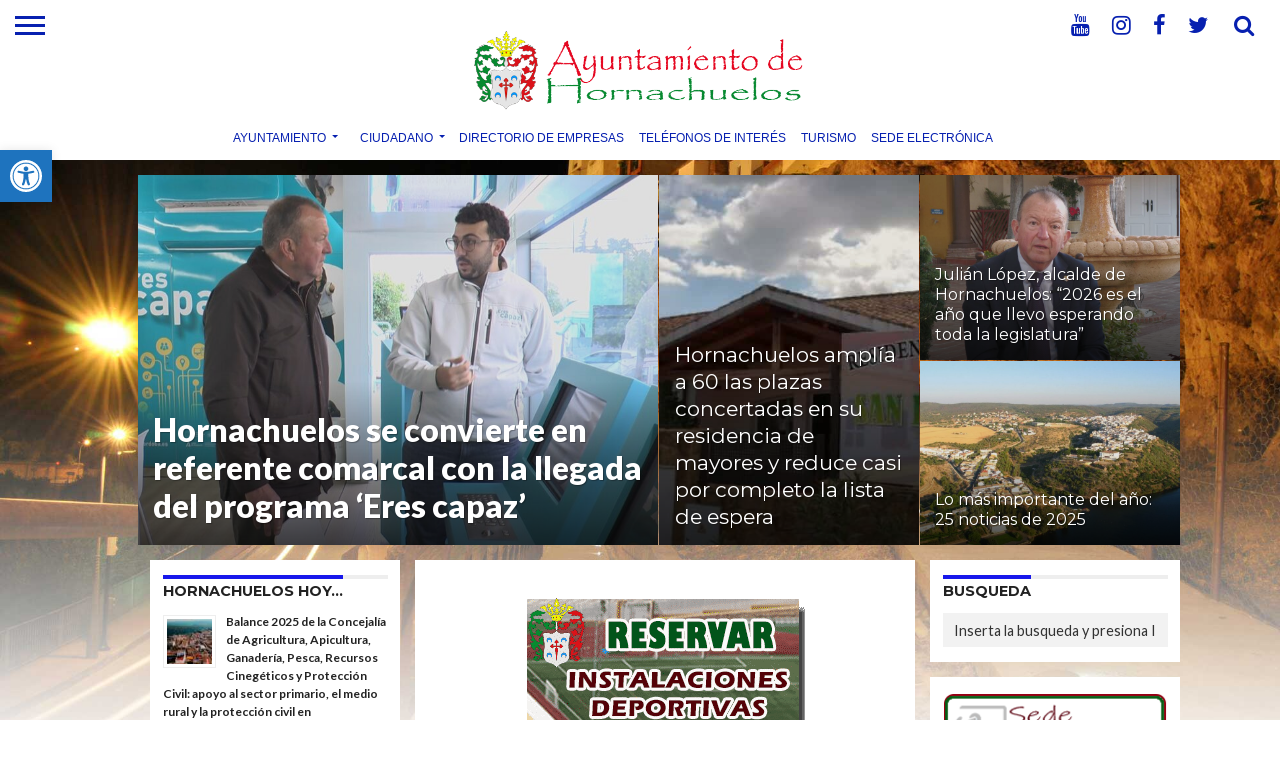

--- FILE ---
content_type: text/html; charset=UTF-8
request_url: https://hornachuelos.es/
body_size: 43102
content:
<!DOCTYPE html>
<html lang="es">
<head>
<meta charset="utf-8" >
<meta name="viewport" id="viewport" content="width=device-width, initial-scale=1.0, maximum-scale=1.0, minimum-scale=1.0, user-scalable=no" />


<link rel="alternate" type="application/rss+xml" title="RSS 2.0" href="https://hornachuelos.es/feed/" />
<link rel="alternate" type="text/xml" title="RSS .92" href="https://hornachuelos.es/feed/rss/" />
<link rel="alternate" type="application/atom+xml" title="Atom 0.3" href="https://hornachuelos.es/feed/atom/" />
<link rel="pingback" href="https://hornachuelos.es/xmlrpc.php" />



<meta property="og:description" content="El corazón de Sierra Morena" />


<title>Ayuntamiento de Hornachuelos - El corazón de Sierra Morena</title>
<meta name='robots' content='max-image-preview:large' />
	<style>img:is([sizes="auto" i], [sizes^="auto," i]) { contain-intrinsic-size: 3000px 1500px }</style>
	<link rel='dns-prefetch' href='//netdna.bootstrapcdn.com' />
<link rel="alternate" type="application/rss+xml" title="Ayuntamiento de Hornachuelos &raquo; Feed" href="https://hornachuelos.es/feed/" />
<link rel="alternate" type="application/rss+xml" title="Ayuntamiento de Hornachuelos &raquo; Feed de los comentarios" href="https://hornachuelos.es/comments/feed/" />
		<!-- This site uses the Google Analytics by ExactMetrics plugin v8.11.1 - Using Analytics tracking - https://www.exactmetrics.com/ -->
							<script src="//www.googletagmanager.com/gtag/js?id=G-YQHP3Q5WBD"  data-cfasync="false" data-wpfc-render="false" type="text/javascript" async></script>
			<script data-cfasync="false" data-wpfc-render="false" type="text/javascript">
				var em_version = '8.11.1';
				var em_track_user = true;
				var em_no_track_reason = '';
								var ExactMetricsDefaultLocations = {"page_location":"https:\/\/hornachuelos.es\/"};
								if ( typeof ExactMetricsPrivacyGuardFilter === 'function' ) {
					var ExactMetricsLocations = (typeof ExactMetricsExcludeQuery === 'object') ? ExactMetricsPrivacyGuardFilter( ExactMetricsExcludeQuery ) : ExactMetricsPrivacyGuardFilter( ExactMetricsDefaultLocations );
				} else {
					var ExactMetricsLocations = (typeof ExactMetricsExcludeQuery === 'object') ? ExactMetricsExcludeQuery : ExactMetricsDefaultLocations;
				}

								var disableStrs = [
										'ga-disable-G-YQHP3Q5WBD',
									];

				/* Function to detect opted out users */
				function __gtagTrackerIsOptedOut() {
					for (var index = 0; index < disableStrs.length; index++) {
						if (document.cookie.indexOf(disableStrs[index] + '=true') > -1) {
							return true;
						}
					}

					return false;
				}

				/* Disable tracking if the opt-out cookie exists. */
				if (__gtagTrackerIsOptedOut()) {
					for (var index = 0; index < disableStrs.length; index++) {
						window[disableStrs[index]] = true;
					}
				}

				/* Opt-out function */
				function __gtagTrackerOptout() {
					for (var index = 0; index < disableStrs.length; index++) {
						document.cookie = disableStrs[index] + '=true; expires=Thu, 31 Dec 2099 23:59:59 UTC; path=/';
						window[disableStrs[index]] = true;
					}
				}

				if ('undefined' === typeof gaOptout) {
					function gaOptout() {
						__gtagTrackerOptout();
					}
				}
								window.dataLayer = window.dataLayer || [];

				window.ExactMetricsDualTracker = {
					helpers: {},
					trackers: {},
				};
				if (em_track_user) {
					function __gtagDataLayer() {
						dataLayer.push(arguments);
					}

					function __gtagTracker(type, name, parameters) {
						if (!parameters) {
							parameters = {};
						}

						if (parameters.send_to) {
							__gtagDataLayer.apply(null, arguments);
							return;
						}

						if (type === 'event') {
														parameters.send_to = exactmetrics_frontend.v4_id;
							var hookName = name;
							if (typeof parameters['event_category'] !== 'undefined') {
								hookName = parameters['event_category'] + ':' + name;
							}

							if (typeof ExactMetricsDualTracker.trackers[hookName] !== 'undefined') {
								ExactMetricsDualTracker.trackers[hookName](parameters);
							} else {
								__gtagDataLayer('event', name, parameters);
							}
							
						} else {
							__gtagDataLayer.apply(null, arguments);
						}
					}

					__gtagTracker('js', new Date());
					__gtagTracker('set', {
						'developer_id.dNDMyYj': true,
											});
					if ( ExactMetricsLocations.page_location ) {
						__gtagTracker('set', ExactMetricsLocations);
					}
										__gtagTracker('config', 'G-YQHP3Q5WBD', {"forceSSL":"true"} );
										window.gtag = __gtagTracker;										(function () {
						/* https://developers.google.com/analytics/devguides/collection/analyticsjs/ */
						/* ga and __gaTracker compatibility shim. */
						var noopfn = function () {
							return null;
						};
						var newtracker = function () {
							return new Tracker();
						};
						var Tracker = function () {
							return null;
						};
						var p = Tracker.prototype;
						p.get = noopfn;
						p.set = noopfn;
						p.send = function () {
							var args = Array.prototype.slice.call(arguments);
							args.unshift('send');
							__gaTracker.apply(null, args);
						};
						var __gaTracker = function () {
							var len = arguments.length;
							if (len === 0) {
								return;
							}
							var f = arguments[len - 1];
							if (typeof f !== 'object' || f === null || typeof f.hitCallback !== 'function') {
								if ('send' === arguments[0]) {
									var hitConverted, hitObject = false, action;
									if ('event' === arguments[1]) {
										if ('undefined' !== typeof arguments[3]) {
											hitObject = {
												'eventAction': arguments[3],
												'eventCategory': arguments[2],
												'eventLabel': arguments[4],
												'value': arguments[5] ? arguments[5] : 1,
											}
										}
									}
									if ('pageview' === arguments[1]) {
										if ('undefined' !== typeof arguments[2]) {
											hitObject = {
												'eventAction': 'page_view',
												'page_path': arguments[2],
											}
										}
									}
									if (typeof arguments[2] === 'object') {
										hitObject = arguments[2];
									}
									if (typeof arguments[5] === 'object') {
										Object.assign(hitObject, arguments[5]);
									}
									if ('undefined' !== typeof arguments[1].hitType) {
										hitObject = arguments[1];
										if ('pageview' === hitObject.hitType) {
											hitObject.eventAction = 'page_view';
										}
									}
									if (hitObject) {
										action = 'timing' === arguments[1].hitType ? 'timing_complete' : hitObject.eventAction;
										hitConverted = mapArgs(hitObject);
										__gtagTracker('event', action, hitConverted);
									}
								}
								return;
							}

							function mapArgs(args) {
								var arg, hit = {};
								var gaMap = {
									'eventCategory': 'event_category',
									'eventAction': 'event_action',
									'eventLabel': 'event_label',
									'eventValue': 'event_value',
									'nonInteraction': 'non_interaction',
									'timingCategory': 'event_category',
									'timingVar': 'name',
									'timingValue': 'value',
									'timingLabel': 'event_label',
									'page': 'page_path',
									'location': 'page_location',
									'title': 'page_title',
									'referrer' : 'page_referrer',
								};
								for (arg in args) {
																		if (!(!args.hasOwnProperty(arg) || !gaMap.hasOwnProperty(arg))) {
										hit[gaMap[arg]] = args[arg];
									} else {
										hit[arg] = args[arg];
									}
								}
								return hit;
							}

							try {
								f.hitCallback();
							} catch (ex) {
							}
						};
						__gaTracker.create = newtracker;
						__gaTracker.getByName = newtracker;
						__gaTracker.getAll = function () {
							return [];
						};
						__gaTracker.remove = noopfn;
						__gaTracker.loaded = true;
						window['__gaTracker'] = __gaTracker;
					})();
									} else {
										console.log("");
					(function () {
						function __gtagTracker() {
							return null;
						}

						window['__gtagTracker'] = __gtagTracker;
						window['gtag'] = __gtagTracker;
					})();
									}
			</script>
							<!-- / Google Analytics by ExactMetrics -->
		<script type="text/javascript">
/* <![CDATA[ */
window._wpemojiSettings = {"baseUrl":"https:\/\/s.w.org\/images\/core\/emoji\/15.0.3\/72x72\/","ext":".png","svgUrl":"https:\/\/s.w.org\/images\/core\/emoji\/15.0.3\/svg\/","svgExt":".svg","source":{"concatemoji":"http:\/\/hornachuelos.es\/wp-includes\/js\/wp-emoji-release.min.js"}};
/*! This file is auto-generated */
!function(i,n){var o,s,e;function c(e){try{var t={supportTests:e,timestamp:(new Date).valueOf()};sessionStorage.setItem(o,JSON.stringify(t))}catch(e){}}function p(e,t,n){e.clearRect(0,0,e.canvas.width,e.canvas.height),e.fillText(t,0,0);var t=new Uint32Array(e.getImageData(0,0,e.canvas.width,e.canvas.height).data),r=(e.clearRect(0,0,e.canvas.width,e.canvas.height),e.fillText(n,0,0),new Uint32Array(e.getImageData(0,0,e.canvas.width,e.canvas.height).data));return t.every(function(e,t){return e===r[t]})}function u(e,t,n){switch(t){case"flag":return n(e,"\ud83c\udff3\ufe0f\u200d\u26a7\ufe0f","\ud83c\udff3\ufe0f\u200b\u26a7\ufe0f")?!1:!n(e,"\ud83c\uddfa\ud83c\uddf3","\ud83c\uddfa\u200b\ud83c\uddf3")&&!n(e,"\ud83c\udff4\udb40\udc67\udb40\udc62\udb40\udc65\udb40\udc6e\udb40\udc67\udb40\udc7f","\ud83c\udff4\u200b\udb40\udc67\u200b\udb40\udc62\u200b\udb40\udc65\u200b\udb40\udc6e\u200b\udb40\udc67\u200b\udb40\udc7f");case"emoji":return!n(e,"\ud83d\udc26\u200d\u2b1b","\ud83d\udc26\u200b\u2b1b")}return!1}function f(e,t,n){var r="undefined"!=typeof WorkerGlobalScope&&self instanceof WorkerGlobalScope?new OffscreenCanvas(300,150):i.createElement("canvas"),a=r.getContext("2d",{willReadFrequently:!0}),o=(a.textBaseline="top",a.font="600 32px Arial",{});return e.forEach(function(e){o[e]=t(a,e,n)}),o}function t(e){var t=i.createElement("script");t.src=e,t.defer=!0,i.head.appendChild(t)}"undefined"!=typeof Promise&&(o="wpEmojiSettingsSupports",s=["flag","emoji"],n.supports={everything:!0,everythingExceptFlag:!0},e=new Promise(function(e){i.addEventListener("DOMContentLoaded",e,{once:!0})}),new Promise(function(t){var n=function(){try{var e=JSON.parse(sessionStorage.getItem(o));if("object"==typeof e&&"number"==typeof e.timestamp&&(new Date).valueOf()<e.timestamp+604800&&"object"==typeof e.supportTests)return e.supportTests}catch(e){}return null}();if(!n){if("undefined"!=typeof Worker&&"undefined"!=typeof OffscreenCanvas&&"undefined"!=typeof URL&&URL.createObjectURL&&"undefined"!=typeof Blob)try{var e="postMessage("+f.toString()+"("+[JSON.stringify(s),u.toString(),p.toString()].join(",")+"));",r=new Blob([e],{type:"text/javascript"}),a=new Worker(URL.createObjectURL(r),{name:"wpTestEmojiSupports"});return void(a.onmessage=function(e){c(n=e.data),a.terminate(),t(n)})}catch(e){}c(n=f(s,u,p))}t(n)}).then(function(e){for(var t in e)n.supports[t]=e[t],n.supports.everything=n.supports.everything&&n.supports[t],"flag"!==t&&(n.supports.everythingExceptFlag=n.supports.everythingExceptFlag&&n.supports[t]);n.supports.everythingExceptFlag=n.supports.everythingExceptFlag&&!n.supports.flag,n.DOMReady=!1,n.readyCallback=function(){n.DOMReady=!0}}).then(function(){return e}).then(function(){var e;n.supports.everything||(n.readyCallback(),(e=n.source||{}).concatemoji?t(e.concatemoji):e.wpemoji&&e.twemoji&&(t(e.twemoji),t(e.wpemoji)))}))}((window,document),window._wpemojiSettings);
/* ]]> */
</script>
<style id='wp-emoji-styles-inline-css' type='text/css'>

	img.wp-smiley, img.emoji {
		display: inline !important;
		border: none !important;
		box-shadow: none !important;
		height: 1em !important;
		width: 1em !important;
		margin: 0 0.07em !important;
		vertical-align: -0.1em !important;
		background: none !important;
		padding: 0 !important;
	}
</style>
<link rel='stylesheet' id='wp-block-library-css' href='https://hornachuelos.es/wp-includes/css/dist/block-library/style.min.css' type='text/css' media='all' />
<link rel='stylesheet' id='Connections_Directory/Block/Carousel/Style-css' href='//hornachuelos.es/wp-content/plugins/connections/assets/dist/block/carousel/style.css' type='text/css' media='all' />
<link rel='stylesheet' id='Connections_Directory/Block/Team/Style-css' href='//hornachuelos.es/wp-content/plugins/connections/assets/dist/block/team/style.css' type='text/css' media='all' />
<link rel='stylesheet' id='gutenberg-pdfjs-style-css' href='https://hornachuelos.es/wp-content/plugins/pdfjs-viewer-shortcode/inc/../blocks/build/style-index.css' type='text/css' media='all' />
<link rel='stylesheet' id='wbls-frontend-style-css' href='https://hornachuelos.es/wp-content/plugins/whistleblowing-system/frontend/assets/css/style.css' type='text/css' media='all' />
<link rel='stylesheet' id='wbls-frontend-default-style-css' href='https://hornachuelos.es/wp-content/plugins/whistleblowing-system/frontend/assets/css/default.css' type='text/css' media='all' />
<style id='classic-theme-styles-inline-css' type='text/css'>
/*! This file is auto-generated */
.wp-block-button__link{color:#fff;background-color:#32373c;border-radius:9999px;box-shadow:none;text-decoration:none;padding:calc(.667em + 2px) calc(1.333em + 2px);font-size:1.125em}.wp-block-file__button{background:#32373c;color:#fff;text-decoration:none}
</style>
<style id='global-styles-inline-css' type='text/css'>
:root{--wp--preset--aspect-ratio--square: 1;--wp--preset--aspect-ratio--4-3: 4/3;--wp--preset--aspect-ratio--3-4: 3/4;--wp--preset--aspect-ratio--3-2: 3/2;--wp--preset--aspect-ratio--2-3: 2/3;--wp--preset--aspect-ratio--16-9: 16/9;--wp--preset--aspect-ratio--9-16: 9/16;--wp--preset--color--black: #000000;--wp--preset--color--cyan-bluish-gray: #abb8c3;--wp--preset--color--white: #ffffff;--wp--preset--color--pale-pink: #f78da7;--wp--preset--color--vivid-red: #cf2e2e;--wp--preset--color--luminous-vivid-orange: #ff6900;--wp--preset--color--luminous-vivid-amber: #fcb900;--wp--preset--color--light-green-cyan: #7bdcb5;--wp--preset--color--vivid-green-cyan: #00d084;--wp--preset--color--pale-cyan-blue: #8ed1fc;--wp--preset--color--vivid-cyan-blue: #0693e3;--wp--preset--color--vivid-purple: #9b51e0;--wp--preset--gradient--vivid-cyan-blue-to-vivid-purple: linear-gradient(135deg,rgba(6,147,227,1) 0%,rgb(155,81,224) 100%);--wp--preset--gradient--light-green-cyan-to-vivid-green-cyan: linear-gradient(135deg,rgb(122,220,180) 0%,rgb(0,208,130) 100%);--wp--preset--gradient--luminous-vivid-amber-to-luminous-vivid-orange: linear-gradient(135deg,rgba(252,185,0,1) 0%,rgba(255,105,0,1) 100%);--wp--preset--gradient--luminous-vivid-orange-to-vivid-red: linear-gradient(135deg,rgba(255,105,0,1) 0%,rgb(207,46,46) 100%);--wp--preset--gradient--very-light-gray-to-cyan-bluish-gray: linear-gradient(135deg,rgb(238,238,238) 0%,rgb(169,184,195) 100%);--wp--preset--gradient--cool-to-warm-spectrum: linear-gradient(135deg,rgb(74,234,220) 0%,rgb(151,120,209) 20%,rgb(207,42,186) 40%,rgb(238,44,130) 60%,rgb(251,105,98) 80%,rgb(254,248,76) 100%);--wp--preset--gradient--blush-light-purple: linear-gradient(135deg,rgb(255,206,236) 0%,rgb(152,150,240) 100%);--wp--preset--gradient--blush-bordeaux: linear-gradient(135deg,rgb(254,205,165) 0%,rgb(254,45,45) 50%,rgb(107,0,62) 100%);--wp--preset--gradient--luminous-dusk: linear-gradient(135deg,rgb(255,203,112) 0%,rgb(199,81,192) 50%,rgb(65,88,208) 100%);--wp--preset--gradient--pale-ocean: linear-gradient(135deg,rgb(255,245,203) 0%,rgb(182,227,212) 50%,rgb(51,167,181) 100%);--wp--preset--gradient--electric-grass: linear-gradient(135deg,rgb(202,248,128) 0%,rgb(113,206,126) 100%);--wp--preset--gradient--midnight: linear-gradient(135deg,rgb(2,3,129) 0%,rgb(40,116,252) 100%);--wp--preset--font-size--small: 13px;--wp--preset--font-size--medium: 20px;--wp--preset--font-size--large: 36px;--wp--preset--font-size--x-large: 42px;--wp--preset--spacing--20: 0.44rem;--wp--preset--spacing--30: 0.67rem;--wp--preset--spacing--40: 1rem;--wp--preset--spacing--50: 1.5rem;--wp--preset--spacing--60: 2.25rem;--wp--preset--spacing--70: 3.38rem;--wp--preset--spacing--80: 5.06rem;--wp--preset--shadow--natural: 6px 6px 9px rgba(0, 0, 0, 0.2);--wp--preset--shadow--deep: 12px 12px 50px rgba(0, 0, 0, 0.4);--wp--preset--shadow--sharp: 6px 6px 0px rgba(0, 0, 0, 0.2);--wp--preset--shadow--outlined: 6px 6px 0px -3px rgba(255, 255, 255, 1), 6px 6px rgba(0, 0, 0, 1);--wp--preset--shadow--crisp: 6px 6px 0px rgba(0, 0, 0, 1);}:where(.is-layout-flex){gap: 0.5em;}:where(.is-layout-grid){gap: 0.5em;}body .is-layout-flex{display: flex;}.is-layout-flex{flex-wrap: wrap;align-items: center;}.is-layout-flex > :is(*, div){margin: 0;}body .is-layout-grid{display: grid;}.is-layout-grid > :is(*, div){margin: 0;}:where(.wp-block-columns.is-layout-flex){gap: 2em;}:where(.wp-block-columns.is-layout-grid){gap: 2em;}:where(.wp-block-post-template.is-layout-flex){gap: 1.25em;}:where(.wp-block-post-template.is-layout-grid){gap: 1.25em;}.has-black-color{color: var(--wp--preset--color--black) !important;}.has-cyan-bluish-gray-color{color: var(--wp--preset--color--cyan-bluish-gray) !important;}.has-white-color{color: var(--wp--preset--color--white) !important;}.has-pale-pink-color{color: var(--wp--preset--color--pale-pink) !important;}.has-vivid-red-color{color: var(--wp--preset--color--vivid-red) !important;}.has-luminous-vivid-orange-color{color: var(--wp--preset--color--luminous-vivid-orange) !important;}.has-luminous-vivid-amber-color{color: var(--wp--preset--color--luminous-vivid-amber) !important;}.has-light-green-cyan-color{color: var(--wp--preset--color--light-green-cyan) !important;}.has-vivid-green-cyan-color{color: var(--wp--preset--color--vivid-green-cyan) !important;}.has-pale-cyan-blue-color{color: var(--wp--preset--color--pale-cyan-blue) !important;}.has-vivid-cyan-blue-color{color: var(--wp--preset--color--vivid-cyan-blue) !important;}.has-vivid-purple-color{color: var(--wp--preset--color--vivid-purple) !important;}.has-black-background-color{background-color: var(--wp--preset--color--black) !important;}.has-cyan-bluish-gray-background-color{background-color: var(--wp--preset--color--cyan-bluish-gray) !important;}.has-white-background-color{background-color: var(--wp--preset--color--white) !important;}.has-pale-pink-background-color{background-color: var(--wp--preset--color--pale-pink) !important;}.has-vivid-red-background-color{background-color: var(--wp--preset--color--vivid-red) !important;}.has-luminous-vivid-orange-background-color{background-color: var(--wp--preset--color--luminous-vivid-orange) !important;}.has-luminous-vivid-amber-background-color{background-color: var(--wp--preset--color--luminous-vivid-amber) !important;}.has-light-green-cyan-background-color{background-color: var(--wp--preset--color--light-green-cyan) !important;}.has-vivid-green-cyan-background-color{background-color: var(--wp--preset--color--vivid-green-cyan) !important;}.has-pale-cyan-blue-background-color{background-color: var(--wp--preset--color--pale-cyan-blue) !important;}.has-vivid-cyan-blue-background-color{background-color: var(--wp--preset--color--vivid-cyan-blue) !important;}.has-vivid-purple-background-color{background-color: var(--wp--preset--color--vivid-purple) !important;}.has-black-border-color{border-color: var(--wp--preset--color--black) !important;}.has-cyan-bluish-gray-border-color{border-color: var(--wp--preset--color--cyan-bluish-gray) !important;}.has-white-border-color{border-color: var(--wp--preset--color--white) !important;}.has-pale-pink-border-color{border-color: var(--wp--preset--color--pale-pink) !important;}.has-vivid-red-border-color{border-color: var(--wp--preset--color--vivid-red) !important;}.has-luminous-vivid-orange-border-color{border-color: var(--wp--preset--color--luminous-vivid-orange) !important;}.has-luminous-vivid-amber-border-color{border-color: var(--wp--preset--color--luminous-vivid-amber) !important;}.has-light-green-cyan-border-color{border-color: var(--wp--preset--color--light-green-cyan) !important;}.has-vivid-green-cyan-border-color{border-color: var(--wp--preset--color--vivid-green-cyan) !important;}.has-pale-cyan-blue-border-color{border-color: var(--wp--preset--color--pale-cyan-blue) !important;}.has-vivid-cyan-blue-border-color{border-color: var(--wp--preset--color--vivid-cyan-blue) !important;}.has-vivid-purple-border-color{border-color: var(--wp--preset--color--vivid-purple) !important;}.has-vivid-cyan-blue-to-vivid-purple-gradient-background{background: var(--wp--preset--gradient--vivid-cyan-blue-to-vivid-purple) !important;}.has-light-green-cyan-to-vivid-green-cyan-gradient-background{background: var(--wp--preset--gradient--light-green-cyan-to-vivid-green-cyan) !important;}.has-luminous-vivid-amber-to-luminous-vivid-orange-gradient-background{background: var(--wp--preset--gradient--luminous-vivid-amber-to-luminous-vivid-orange) !important;}.has-luminous-vivid-orange-to-vivid-red-gradient-background{background: var(--wp--preset--gradient--luminous-vivid-orange-to-vivid-red) !important;}.has-very-light-gray-to-cyan-bluish-gray-gradient-background{background: var(--wp--preset--gradient--very-light-gray-to-cyan-bluish-gray) !important;}.has-cool-to-warm-spectrum-gradient-background{background: var(--wp--preset--gradient--cool-to-warm-spectrum) !important;}.has-blush-light-purple-gradient-background{background: var(--wp--preset--gradient--blush-light-purple) !important;}.has-blush-bordeaux-gradient-background{background: var(--wp--preset--gradient--blush-bordeaux) !important;}.has-luminous-dusk-gradient-background{background: var(--wp--preset--gradient--luminous-dusk) !important;}.has-pale-ocean-gradient-background{background: var(--wp--preset--gradient--pale-ocean) !important;}.has-electric-grass-gradient-background{background: var(--wp--preset--gradient--electric-grass) !important;}.has-midnight-gradient-background{background: var(--wp--preset--gradient--midnight) !important;}.has-small-font-size{font-size: var(--wp--preset--font-size--small) !important;}.has-medium-font-size{font-size: var(--wp--preset--font-size--medium) !important;}.has-large-font-size{font-size: var(--wp--preset--font-size--large) !important;}.has-x-large-font-size{font-size: var(--wp--preset--font-size--x-large) !important;}
:where(.wp-block-post-template.is-layout-flex){gap: 1.25em;}:where(.wp-block-post-template.is-layout-grid){gap: 1.25em;}
:where(.wp-block-columns.is-layout-flex){gap: 2em;}:where(.wp-block-columns.is-layout-grid){gap: 2em;}
:root :where(.wp-block-pullquote){font-size: 1.5em;line-height: 1.6;}
</style>
<link rel='stylesheet' id='contact-form-7-css' href='https://hornachuelos.es/wp-content/plugins/contact-form-7/includes/css/styles.css' type='text/css' media='all' />
<link rel='stylesheet' id='mvp-score-style-css' href='https://hornachuelos.es/wp-content/plugins/mvp-scoreboard/css/score-style.css' type='text/css' media='all' />
<link rel='stylesheet' id='buttons-css' href='https://hornachuelos.es/wp-includes/css/buttons.min.css' type='text/css' media='all' />
<link rel='stylesheet' id='dashicons-css' href='https://hornachuelos.es/wp-includes/css/dashicons.min.css' type='text/css' media='all' />
<link rel='stylesheet' id='editor-buttons-css' href='https://hornachuelos.es/wp-includes/css/editor.min.css' type='text/css' media='all' />
<link rel='stylesheet' id='wpsc-framework-css' href='https://hornachuelos.es/wp-content/plugins/supportcandy/framework/style.css' type='text/css' media='all' />
<link rel='stylesheet' id='wpsc-select2-css' href='https://hornachuelos.es/wp-content/plugins/supportcandy/asset/css/select2.css' type='text/css' media='all' />
<link rel='stylesheet' id='gpopover-css' href='https://hornachuelos.es/wp-content/plugins/supportcandy/asset/libs/gpopover/jquery.gpopover.css' type='text/css' media='all' />
<link rel='stylesheet' id='flatpickr-css-css' href='https://hornachuelos.es/wp-content/plugins/supportcandy/asset/libs/flatpickr/flatpickr.min.css' type='text/css' media='all' />
<link rel='stylesheet' id='fullcalendar-css' href='https://hornachuelos.es/wp-content/plugins/supportcandy/asset/libs/fullcalendar/lib/main.min.css' type='text/css' media='all' />
<link rel='stylesheet' id='datatables-css' href='https://hornachuelos.es/wp-content/plugins/supportcandy/asset/libs/DataTables/datatables.min.css' type='text/css' media='all' />
<style id='wpxpo-global-style-inline-css' type='text/css'>
:root { --preset-color1: #037fff --preset-color2: #026fe0 --preset-color3: #071323 --preset-color4: #132133 --preset-color5: #34495e --preset-color6: #787676 --preset-color7: #f0f2f3 --preset-color8: #f8f9fa --preset-color9: #ffffff }
</style>
<style id='ultp-preset-colors-style-inline-css' type='text/css'>
:root { --postx_preset_Base_1_color: #f4f4ff; --postx_preset_Base_2_color: #dddff8; --postx_preset_Base_3_color: #B4B4D6; --postx_preset_Primary_color: #3323f0; --postx_preset_Secondary_color: #4a5fff; --postx_preset_Tertiary_color: #FFFFFF; --postx_preset_Contrast_3_color: #545472; --postx_preset_Contrast_2_color: #262657; --postx_preset_Contrast_1_color: #10102e; --postx_preset_Over_Primary_color: #ffffff;  }
</style>
<style id='ultp-preset-gradient-style-inline-css' type='text/css'>
:root { --postx_preset_Primary_to_Secondary_to_Right_gradient: linear-gradient(90deg, var(--postx_preset_Primary_color) 0%, var(--postx_preset_Secondary_color) 100%); --postx_preset_Primary_to_Secondary_to_Bottom_gradient: linear-gradient(180deg, var(--postx_preset_Primary_color) 0%, var(--postx_preset_Secondary_color) 100%); --postx_preset_Secondary_to_Primary_to_Right_gradient: linear-gradient(90deg, var(--postx_preset_Secondary_color) 0%, var(--postx_preset_Primary_color) 100%); --postx_preset_Secondary_to_Primary_to_Bottom_gradient: linear-gradient(180deg, var(--postx_preset_Secondary_color) 0%, var(--postx_preset_Primary_color) 100%); --postx_preset_Cold_Evening_gradient: linear-gradient(0deg, rgb(12, 52, 131) 0%, rgb(162, 182, 223) 100%, rgb(107, 140, 206) 100%, rgb(162, 182, 223) 100%); --postx_preset_Purple_Division_gradient: linear-gradient(0deg, rgb(112, 40, 228) 0%, rgb(229, 178, 202) 100%); --postx_preset_Over_Sun_gradient: linear-gradient(60deg, rgb(171, 236, 214) 0%, rgb(251, 237, 150) 100%); --postx_preset_Morning_Salad_gradient: linear-gradient(-255deg, rgb(183, 248, 219) 0%, rgb(80, 167, 194) 100%); --postx_preset_Fabled_Sunset_gradient: linear-gradient(-270deg, rgb(35, 21, 87) 0%, rgb(68, 16, 122) 29%, rgb(255, 19, 97) 67%, rgb(255, 248, 0) 100%);  }
</style>
<style id='ultp-preset-typo-style-inline-css' type='text/css'>
@import url('https://fonts.googleapis.com/css?family=Roboto:100,100i,300,300i,400,400i,500,500i,700,700i,900,900i'); :root { --postx_preset_Heading_typo_font_family: Roboto; --postx_preset_Heading_typo_font_family_type: sans-serif; --postx_preset_Heading_typo_font_weight: 600; --postx_preset_Heading_typo_text_transform: capitalize; --postx_preset_Body_and_Others_typo_font_family: Roboto; --postx_preset_Body_and_Others_typo_font_family_type: sans-serif; --postx_preset_Body_and_Others_typo_font_weight: 400; --postx_preset_Body_and_Others_typo_text_transform: lowercase; --postx_preset_body_typo_font_size_lg: 16px; --postx_preset_paragraph_1_typo_font_size_lg: 12px; --postx_preset_paragraph_2_typo_font_size_lg: 12px; --postx_preset_paragraph_3_typo_font_size_lg: 12px; --postx_preset_heading_h1_typo_font_size_lg: 42px; --postx_preset_heading_h2_typo_font_size_lg: 36px; --postx_preset_heading_h3_typo_font_size_lg: 30px; --postx_preset_heading_h4_typo_font_size_lg: 24px; --postx_preset_heading_h5_typo_font_size_lg: 20px; --postx_preset_heading_h6_typo_font_size_lg: 16px; }
</style>
<link rel='stylesheet' id='mvp-reset-css' href='https://hornachuelos.es/wp-content/themes/flex-mag%20antiguo/css/reset.css' type='text/css' media='all' />
<link rel='stylesheet' id='mvp-fontawesome-css' href='//netdna.bootstrapcdn.com/font-awesome/4.4.0/css/font-awesome.css' type='text/css' media='all' />
<link rel='stylesheet' id='mvp-style-css' href='https://hornachuelos.es/wp-content/themes/flex-mag%20antiguo/style.css' type='text/css' media='all' />
<!--[if lt IE 10]>
<link rel='stylesheet' id='mvp-iecss-css' href='https://hornachuelos.es/wp-content/themes/flex-mag%20antiguo/css/iecss.css' type='text/css' media='all' />
<![endif]-->
<link rel='stylesheet' id='mvp-media-queries-css' href='https://hornachuelos.es/wp-content/themes/flex-mag%20antiguo/css/media-queries.css' type='text/css' media='all' />
<link rel='stylesheet' id='pojo-a11y-css' href='https://hornachuelos.es/wp-content/plugins/pojo-accessibility/assets/css/style.min.css' type='text/css' media='all' />
<link rel='stylesheet' id='cn-public-css' href='//hornachuelos.es/wp-content/plugins/connections/assets/dist/frontend/style.css' type='text/css' media='all' />
<link rel='stylesheet' id='cnt-profile-css' href='//hornachuelos.es/wp-content/plugins/connections/templates/profile/profile.css' type='text/css' media='all' />
<link rel='stylesheet' id='srpw-style-css' href='https://hornachuelos.es/wp-content/plugins/smart-recent-posts-widget/assets/css/srpw-frontend.css' type='text/css' media='all' />
<link rel='stylesheet' id='__EPYT__style-css' href='https://hornachuelos.es/wp-content/plugins/youtube-embed-plus/styles/ytprefs.min.css' type='text/css' media='all' />
<style id='__EPYT__style-inline-css' type='text/css'>

                .epyt-gallery-thumb {
                        width: 33.333%;
                }
                
</style>
<link rel='stylesheet' id='cn-brandicons-css' href='//hornachuelos.es/wp-content/plugins/connections/assets/vendor/icomoon-brands/style.css' type='text/css' media='all' />
<link rel='stylesheet' id='cn-chosen-css' href='//hornachuelos.es/wp-content/plugins/connections/assets/vendor/chosen/chosen.min.css' type='text/css' media='all' />
<script type="text/javascript" src="https://hornachuelos.es/wp-content/plugins/google-analytics-dashboard-for-wp/assets/js/frontend-gtag.min.js" id="exactmetrics-frontend-script-js" async="async" data-wp-strategy="async"></script>
<script data-cfasync="false" data-wpfc-render="false" type="text/javascript" id='exactmetrics-frontend-script-js-extra'>/* <![CDATA[ */
var exactmetrics_frontend = {"js_events_tracking":"true","download_extensions":"zip,mp3,mpeg,pdf,docx,pptx,xlsx,rar","inbound_paths":"[{\"path\":\"\\\/go\\\/\",\"label\":\"affiliate\"},{\"path\":\"\\\/recommend\\\/\",\"label\":\"affiliate\"}]","home_url":"https:\/\/hornachuelos.es","hash_tracking":"false","v4_id":"G-YQHP3Q5WBD"};/* ]]> */
</script>
<script type="text/javascript" src="https://hornachuelos.es/wp-includes/js/tinymce/tinymce.min.js" id="wp-tinymce-root-js"></script>
<script type="text/javascript" src="https://hornachuelos.es/wp-includes/js/tinymce/plugins/compat3x/plugin.min.js" id="wp-tinymce-js"></script>
<script type="text/javascript" src="https://hornachuelos.es/wp-includes/js/jquery/jquery.min.js" id="jquery-core-js"></script>
<script type="text/javascript" src="https://hornachuelos.es/wp-includes/js/jquery/jquery-migrate.min.js" id="jquery-migrate-js"></script>
<script type="text/javascript" src="https://hornachuelos.es/wp-content/plugins/flowpaper-lite-pdf-flipbook/assets/lity/lity.min.js" id="lity-js-js"></script>
<script type="text/javascript" id="utils-js-extra">
/* <![CDATA[ */
var userSettings = {"url":"\/","uid":"0","time":"1768441028","secure":""};
/* ]]> */
</script>
<script type="text/javascript" src="https://hornachuelos.es/wp-includes/js/utils.min.js" id="utils-js"></script>
<script type="text/javascript" id="wpm-6310-ajax-script-js-extra">
/* <![CDATA[ */
var my_ajax_object = {"ajax_url":"https:\/\/hornachuelos.es\/wp-admin\/admin-ajax.php"};
/* ]]> */
</script>
<script type="text/javascript" src="https://hornachuelos.es/wp-content/plugins/team-showcase-supreme/assets/js/ajaxdata.js" id="wpm-6310-ajax-script-js"></script>
<script type="text/javascript" id="__ytprefs__-js-extra">
/* <![CDATA[ */
var _EPYT_ = {"ajaxurl":"https:\/\/hornachuelos.es\/wp-admin\/admin-ajax.php","security":"c30cb801dc","gallery_scrolloffset":"20","eppathtoscripts":"http:\/\/hornachuelos.es\/wp-content\/plugins\/youtube-embed-plus\/scripts\/","eppath":"http:\/\/hornachuelos.es\/wp-content\/plugins\/youtube-embed-plus\/","epresponsiveselector":"[\"iframe.__youtube_prefs_widget__\"]","epdovol":"1","version":"14.2.4","evselector":"iframe.__youtube_prefs__[src], iframe[src*=\"youtube.com\/embed\/\"], iframe[src*=\"youtube-nocookie.com\/embed\/\"]","ajax_compat":"","maxres_facade":"eager","ytapi_load":"light","pause_others":"","stopMobileBuffer":"1","facade_mode":"","not_live_on_channel":""};
/* ]]> */
</script>
<script type="text/javascript" src="https://hornachuelos.es/wp-content/plugins/youtube-embed-plus/scripts/ytprefs.min.js" id="__ytprefs__-js"></script>
<link rel="https://api.w.org/" href="https://hornachuelos.es/wp-json/" /><link rel="alternate" title="JSON" type="application/json" href="https://hornachuelos.es/wp-json/wp/v2/pages/1947" /><link rel="EditURI" type="application/rsd+xml" title="RSD" href="https://hornachuelos.es/xmlrpc.php?rsd" />
<meta name="generator" content="WordPress 6.7.4" />
<link rel="canonical" href="https://hornachuelos.es/" />
<link rel='shortlink' href='https://hornachuelos.es/' />
<link rel="alternate" title="oEmbed (JSON)" type="application/json+oembed" href="https://hornachuelos.es/wp-json/oembed/1.0/embed?url=https%3A%2F%2Fhornachuelos.es%2F" />
<link rel="alternate" title="oEmbed (XML)" type="text/xml+oembed" href="https://hornachuelos.es/wp-json/oembed/1.0/embed?url=https%3A%2F%2Fhornachuelos.es%2F&#038;format=xml" />

<style type='text/css'>

@import url(//fonts.googleapis.com/css?family=Oswald:400,700|Lato:400,700|Work+Sans:900|Montserrat:400,700|Open+Sans:800|Playfair+Display:400,700,900|Quicksand|Raleway:200,400,700|Roboto+Slab:400,700|Lato:100,200,300,400,500,600,700,800,900|Montserrat:100,200,300,400,500,600,700,800,900|Work+Sans:100,200,300,400,400italic,500,600,700,700italic,800,900|Lato:100,200,300,400,400italic,500,600,700,700italic,800,900|Montserrat+Bold:100,200,300,400,500,600,700,800,900&subset=latin,latin-ext,cyrillic,cyrillic-ext,greek-ext,greek,vietnamese);

#wallpaper {
	background: url() no-repeat 50% 0;
	}
body,
.blog-widget-text p,
.feat-widget-text p,
.post-info-right,
span.post-excerpt,
span.feat-caption,
span.soc-count-text,
#content-main p,
#commentspopup .comments-pop,
.archive-list-text p,
.author-box-bot p,
#post-404 p,
.foot-widget,
#home-feat-text p,
.feat-top2-left-text p,
.feat-wide1-text p,
.feat-wide4-text p,
#content-main table,
.foot-copy p,
.video-main-text p {
	font-family: 'Lato', sans-serif;
	}

a,
a:visited,
.post-info-name a {
	color: #0d075c;
	}

a:hover {
	color: #999999;
	}

.fly-but-wrap,
span.feat-cat,
span.post-head-cat,
.prev-next-text a,
.prev-next-text a:visited,
.prev-next-text a:hover {
	background: #1717eb;
	}

.fly-but-wrap {
	background: #ffffffd6;
	}

.fly-but-wrap span {
	background: #0720b0;
	}

.woocommerce .star-rating span:before {
	color: #1717eb;
	}

.woocommerce .widget_price_filter .ui-slider .ui-slider-range,
.woocommerce .widget_price_filter .ui-slider .ui-slider-handle {
	background-color: #1717eb;
	}

.woocommerce span.onsale,
.woocommerce #respond input#submit.alt,
.woocommerce a.button.alt,
.woocommerce button.button.alt,
.woocommerce input.button.alt,
.woocommerce #respond input#submit.alt:hover,
.woocommerce a.button.alt:hover,
.woocommerce button.button.alt:hover,
.woocommerce input.button.alt:hover {
	background-color: #1717eb;
	}

span.post-header {
	border-top: 4px solid #1717eb;
	}

#main-nav-wrap,
nav.main-menu-wrap,
.nav-logo,
.nav-right-wrap,
.nav-menu-out,
.nav-logo-out,
#head-main-top {
	-webkit-backface-visibility: hidden;
	background: #ffffffd6;
	}

nav.main-menu-wrap ul li a,
.nav-menu-out:hover ul li:hover a,
.nav-menu-out:hover span.nav-search-but:hover i,
.nav-menu-out:hover span.nav-soc-but:hover i,
span.nav-search-but i,
span.nav-soc-but i {
	color: #0720b0;
	}

.nav-menu-out:hover li.menu-item-has-children:hover a:after,
nav.main-menu-wrap ul li.menu-item-has-children a:after {
	border-color: #0720b0 transparent transparent transparent;
	}

.nav-menu-out:hover ul li a,
.nav-menu-out:hover span.nav-search-but i,
.nav-menu-out:hover span.nav-soc-but i {
	color: #0b82b5;
	}

.nav-menu-out:hover li.menu-item-has-children a:after {
	border-color: #0b82b5 transparent transparent transparent;
	}

.nav-menu-out:hover ul li ul.mega-list li a,
.side-list-text p,
.row-widget-text p,
.blog-widget-text h2,
.feat-widget-text h2,
.archive-list-text h2,
h2.author-list-head a,
.mvp-related-text a {
	color: #0983ed;
	}

ul.mega-list li:hover a,
ul.side-list li:hover .side-list-text p,
ul.row-widget-list li:hover .row-widget-text p,
ul.blog-widget-list li:hover .blog-widget-text h2,
.feat-widget-wrap:hover .feat-widget-text h2,
ul.archive-list li:hover .archive-list-text h2,
ul.archive-col-list li:hover .archive-list-text h2,
h2.author-list-head a:hover,
.mvp-related-posts ul li:hover .mvp-related-text a {
	color: #084f27 !important;
	}

span.more-posts-text,
a.inf-more-but,
#comments-button a,
#comments-button span.comment-but-text {
	border: 1px solid #0d075c;
	}

span.more-posts-text,
a.inf-more-but,
#comments-button a,
#comments-button span.comment-but-text {
	color: #0d075c !important;
	}

#comments-button a:hover,
#comments-button span.comment-but-text:hover,
a.inf-more-but:hover,
span.more-posts-text:hover {
	background: #0d075c;
	}

nav.main-menu-wrap ul li a,
ul.col-tabs li a,
nav.fly-nav-menu ul li a,
.foot-menu .menu li a {
	font-family: 'Montserrat Bold', sans-serif;
	}

.feat-top2-right-text h2,
.side-list-text p,
.side-full-text p,
.row-widget-text p,
.feat-widget-text h2,
.blog-widget-text h2,
.prev-next-text a,
.prev-next-text a:visited,
.prev-next-text a:hover,
span.post-header,
.archive-list-text h2,
#woo-content h1.page-title,
.woocommerce div.product .product_title,
.woocommerce ul.products li.product h3,
.video-main-text h2,
.mvp-related-text a {
	font-family: 'Montserrat', sans-serif;
	}

.feat-wide-sub-text h2,
#home-feat-text h2,
.feat-top2-left-text h2,
.feat-wide1-text h2,
.feat-wide4-text h2,
.feat-wide5-text h2,
h1.post-title,
#content-main h1.post-title,
#post-404 h1,
h1.post-title-wide,
#content-main blockquote p,
#commentspopup #content-main h1 {
	font-family: 'Lato', sans-serif;
	}

h3.home-feat-title,
h3.side-list-title,
#infscr-loading,
.score-nav-menu select,
h1.cat-head,
h1.arch-head,
h2.author-list-head,
h3.foot-head,
.woocommerce ul.product_list_widget span.product-title,
.woocommerce ul.product_list_widget li a,
.woocommerce #reviews #comments ol.commentlist li .comment-text p.meta,
.woocommerce .related h2,
.woocommerce div.product .woocommerce-tabs .panel h2,
.woocommerce div.product .product_title,
#content-main h1,
#content-main h2,
#content-main h3,
#content-main h4,
#content-main h5,
#content-main h6 {
	font-family: 'Work Sans', sans-serif;
	}

</style>
	
<style type="text/css">


.post-cont-out,
.post-cont-in {
	margin-right: 0;
	}
.nav-links {
	display: none;
	}




#fly-wrap {
	background: #fff;
	}
ul.fly-bottom-soc li {
	border-top: 1px solid #666;
	}
nav.fly-nav-menu ul li {
	border-top: 1px solid #ddd;
	}
nav.fly-nav-menu ul li a {
	color: #555;
	}
nav.fly-nav-menu ul li a:hover {
	color: #bbb;
	}
nav.fly-nav-menu ul li ul.sub-menu {
	border-top: 1px solid #ddd;
	}



.nav-left-wrap {
	width: 60px;
	}
.nav-logo-out {
	margin-left: -60px;
	}
.nav-logo-in {
	margin-left: 60px;
	}
.nav-logo-show {
	padding-right: 20px;
	width: 200px;
	height: 50px;
	}
.nav-logo-show img {
	width: auto;
	}
.nav-left-width {
	width: 280px !important;
	}
.nav-logo-out-fade {
	margin-left: -280px;
	}
.nav-logo-in-fade {
	margin-left: 280px;
	}

.hover-bio-wrapper {
 position: relative;
 color: rgba(0,0,0,0);
 width: 100%
}
  
figure.hover-bio img{
 display: block;
}
  
figure.hover-bio {
 position: relative;
 overflow: hidden;
 margin: 0;
 padding: 0;
 display: inline-block;
 line-height: 0;
  
}
  
figure.hover-bio::before, figure.hover-bio::after{
 position: absolute;
 background: black;
 opacity: 0.3;
 content: '';
 height: 100%;
 width: 100%;
 display: block;
 top: 0;
 left 0;
 -moz-transform: translate3d(0, -100%, 0);
 -webkit-transform: translate3d(0, -100%, 0);
 transform: translate3d(0, -100%, 0);
 -moz-transition: all 0.8s;
 -webkit-transition: all 0.8s;
 transition: all 0.8s;
}
  
figure.hover-bio figcaption{
 position: absolute;
 background: #fff;
 display: block;
 line-height: 1.7em;
 -webkit-box-sizing: border-box;
 -moz-box-sizing: border-box;
 box-sizing: border-box;
 text-align: left;
 padding: 10px;
 z-index: 100;
 width: 100%;
 max-height: 100%;
 overflow: hidden;
 top: 50%;
 left: 0;
 -moz-transform: translate3d(-100%, -50%, 0);
 -webkit-transform: translate3d(-100%, -50%, 0);
 transform: translate3d(-100%, -50%, 0);
 opacity: 0;
 -moz-transition: all 0.8s;
 -webkit-transition: all 0.8s;
 transition: all 0.8s;
}
  
figure.hover-bio img{
 -moz-transform: translate3d(0, 0, 0);
 -webkit-transform: translate3d(0, 0, 0);
 transform: translate3d(0, 0, 0);
 -moz-transition: all 0.8s;
 -webkit-transition: all 0.8s;
 transition: all 0.8s;
}
  
figure.hover-bio figcaption{
 top: 100%;
 opacity: 1;
 -moz-transform: translate3d(0, 0, 0);
 -webkit-transform: translate3d(0, 0, 0);
 transform: translate3d(0, 0, 0);
}
  
figure.hover-bio:hover img {
 opacity: .5;
}
  
figure.hover-bio:hover figcaption{
 background-color: #15cbef;
 color: #fff;
 opacity: .9;
 -moz-transform: translate3d(0, -100%, 0);
 -webkit-transform: translate3d(0, -100%, 0);
 transform: translate3d(0, -100%, 0);
 -moz-transition: all 0.8s;
 -webkit-transition: all 0.8s;
 transition: all 0.8s;
 box-shadow: 0px -2px 28px rgba(255,255,255, 0.3);
}</style>

<style type="text/css">
#pojo-a11y-toolbar .pojo-a11y-toolbar-toggle a{ background-color: #1e73be;	color: #ffffff;}
#pojo-a11y-toolbar .pojo-a11y-toolbar-overlay, #pojo-a11y-toolbar .pojo-a11y-toolbar-overlay ul.pojo-a11y-toolbar-items.pojo-a11y-links{ border-color: #1e73be;}
body.pojo-a11y-focusable a:focus{ outline-style: solid !important;	outline-width: 1px !important;	outline-color: #FF0000 !important;}
#pojo-a11y-toolbar{ top: 150px !important;}
#pojo-a11y-toolbar .pojo-a11y-toolbar-overlay{ background-color: #ffffff;}
#pojo-a11y-toolbar .pojo-a11y-toolbar-overlay ul.pojo-a11y-toolbar-items li.pojo-a11y-toolbar-item a, #pojo-a11y-toolbar .pojo-a11y-toolbar-overlay p.pojo-a11y-toolbar-title{ color: #333333;}
#pojo-a11y-toolbar .pojo-a11y-toolbar-overlay ul.pojo-a11y-toolbar-items li.pojo-a11y-toolbar-item a.active{ background-color: #1e73be;	color: #ffffff;}
@media (max-width: 767px) { #pojo-a11y-toolbar { top: 50px !important; } }</style><style type="text/css" id="custom-background-css">
body.custom-background { background-image: url("https://hornachuelos.es/wp-content/uploads/Ganadora-Luz-en-Caño-de-Hierro-A.F.P-degra.jpg"); background-position: left top; background-size: cover; background-repeat: no-repeat; background-attachment: fixed; }
</style>
	<link rel="icon" href="https://hornachuelos.es/wp-content/uploads/ico_hornachuelos-150x150_-80x80.png" sizes="32x32" />
<link rel="icon" href="https://hornachuelos.es/wp-content/uploads/ico_hornachuelos-150x150_.png" sizes="192x192" />
<link rel="apple-touch-icon" href="https://hornachuelos.es/wp-content/uploads/ico_hornachuelos-150x150_.png" />
<meta name="msapplication-TileImage" content="https://hornachuelos.es/wp-content/uploads/ico_hornachuelos-150x150_.png" />

<!-- Slick slider -->
<link rel="stylesheet" type="text/css" href="https://hornachuelos.es/wp-content/themes/flex-mag%20antiguo/lib/slick/slick.css"/>
<link rel="stylesheet" type="text/css" href="https://hornachuelos.es/wp-content/themes/flex-mag%20antiguo/lib/slick/slick-theme.css"/>
<script type="text/javascript" src="//code.jquery.com/jquery-1.11.0.min.js"></script>
<script type="text/javascript" src="//code.jquery.com/jquery-migrate-1.2.1.min.js"></script>
<script type="text/javascript" src="https://hornachuelos.es/wp-content/themes/flex-mag%20antiguo/lib/slick/slick.min.js"></script>
<!-- Código Analytics -->
<script>
  (function(i,s,o,g,r,a,m){i['GoogleAnalyticsObject']=r;i[r]=i[r]||function(){
  (i[r].q=i[r].q||[]).push(arguments)},i[r].l=1*new Date();a=s.createElement(o),
  m=s.getElementsByTagName(o)[0];a.async=1;a.src=g;m.parentNode.insertBefore(a,m)
  })(window,document,'script','https://www.google-analytics.com/analytics.js','ga');

  ga('create', 'UA-84213545-1', 'auto');
  ga('send', 'pageview');

</script>
<!-- Fin Código Analytics -->
</head>

<body class="home page-template page-template-page-home page-template-page-home-php page page-id-1947 custom-background postx-page">
	<div id="site" class="left relative">
		<div id="site-wrap" class="left relative">
						<div id="fly-wrap">
	<div class="fly-wrap-out">
		<div class="fly-side-wrap">
			<ul class="fly-bottom-soc left relative">
									<li class="fb-soc">
						<a href="https://www.facebook.com/hornachuelosareadecultura/" target="_blank">
						<i class="fa fa-facebook-square fa-2"></i>
						</a>
					</li>
													<li class="twit-soc">
						<a href="https://twitter.com/aythornachuelos" target="_blank">
						<i class="fa fa-twitter fa-2"></i>
						</a>
					</li>
																	<li class="inst-soc">
						<a href="https://www.instagram.com/aytohornachuelos" target="_blank">
						<i class="fa fa-instagram fa-2"></i>
						</a>
					</li>
																	<li class="yt-soc">
						<a href="https://www.youtube.com/channel/UCTtd5DrXZheRBWZxTCun_oA" target="_blank">
						<i class="fa fa-youtube-play fa-2"></i>
						</a>
					</li>
																					<li class="rss-soc">
						<a href="https://hornachuelos.es/feed/rss/" target="_blank">
						<i class="fa fa-rss fa-2"></i>
						</a>
					</li>
							</ul>
		</div><!--fly-side-wrap-->
		<div class="fly-wrap-in">
			<div id="fly-menu-wrap">
				<nav class="fly-nav-menu left relative">
					<div class="menu-cabecera-container"><ul id="menu-cabecera" class="menu"><li id="menu-item-339" class="menu-item menu-item-type-custom menu-item-object-custom menu-item-has-children menu-item-339"><a href="#">Ayuntamiento</a>
<ul class="sub-menu">
	<li id="menu-item-3465" class="menu-item menu-item-type-post_type menu-item-object-page menu-item-3465"><a href="https://hornachuelos.es/ayuntamiento/corporacion-local/">Corporación Local</a></li>
	<li id="menu-item-10880" class="menu-item menu-item-type-custom menu-item-object-custom menu-item-has-children menu-item-10880"><a href="#">Concejalias</a>
	<ul class="sub-menu">
		<li id="menu-item-10924" class="menu-item menu-item-type-post_type menu-item-object-page menu-item-10924"><a href="https://hornachuelos.es/cultura/">Cultura</a></li>
		<li id="menu-item-10888" class="menu-item menu-item-type-post_type menu-item-object-page menu-item-10888"><a href="https://hornachuelos.es/ayuntamiento/deportes/">Deportes</a></li>
		<li id="menu-item-10887" class="menu-item menu-item-type-post_type menu-item-object-page menu-item-10887"><a href="https://hornachuelos.es/ayuntamiento/educacion/">Educación</a></li>
		<li id="menu-item-10889" class="menu-item menu-item-type-post_type menu-item-object-page menu-item-10889"><a href="https://hornachuelos.es/ayuntamiento/igualdad/">Igualdad</a></li>
		<li id="menu-item-10927" class="menu-item menu-item-type-post_type menu-item-object-page menu-item-10927"><a href="https://hornachuelos.es/juventud/">Juventud</a></li>
		<li id="menu-item-10892" class="menu-item menu-item-type-post_type menu-item-object-page menu-item-10892"><a href="https://hornachuelos.es/ayuntamiento/participacion-ciudadana/">Participación Ciudadana</a></li>
		<li id="menu-item-10890" class="menu-item menu-item-type-post_type menu-item-object-page menu-item-10890"><a href="https://hornachuelos.es/ayuntamiento/policia-local/">Policía Local</a></li>
		<li id="menu-item-10891" class="menu-item menu-item-type-post_type menu-item-object-page menu-item-10891"><a href="https://hornachuelos.es/ayuntamiento/proteccion-civil/">Protección Civil</a></li>
		<li id="menu-item-10884" class="menu-item menu-item-type-post_type menu-item-object-page menu-item-10884"><a href="https://hornachuelos.es/ayuntamiento/turismo/">Turismo</a></li>
		<li id="menu-item-8928" class="menu-item menu-item-type-post_type menu-item-object-page menu-item-has-children menu-item-8928"><a href="https://hornachuelos.es/ayuntamiento/urbanismo/">Urbanismo</a>
		<ul class="sub-menu">
			<li id="menu-item-8930" class="menu-item menu-item-type-post_type menu-item-object-page menu-item-8930"><a href="https://hornachuelos.es/ayuntamiento/urbanismo/pgou/">PGOU</a></li>
			<li id="menu-item-14038" class="menu-item menu-item-type-post_type menu-item-object-page menu-item-14038"><a href="https://hornachuelos.es/ayuntamiento/urbanismo/modelos-licencias-de-obras/">Modelos Licencias de Obras</a></li>
			<li id="menu-item-8929" class="menu-item menu-item-type-post_type menu-item-object-page menu-item-8929"><a href="https://hornachuelos.es/ayuntamiento/urbanismo/buzon-de-sugerencias/">Buzón de sugerencias</a></li>
		</ul>
</li>
	</ul>
</li>
	<li id="menu-item-10936" class="menu-item menu-item-type-post_type menu-item-object-page menu-item-10936"><a href="https://hornachuelos.es/ayuntamiento/secretaria/ordenanzas/">Ordenanzas Municipales</a></li>
	<li id="menu-item-10921" class="menu-item menu-item-type-post_type menu-item-object-page menu-item-10921"><a href="https://hornachuelos.es/ayuntamiento/plenos/">Plenos y comparecencias</a></li>
	<li id="menu-item-10881" class="menu-item menu-item-type-custom menu-item-object-custom menu-item-has-children menu-item-10881"><a href="#">Servicios Generales</a>
	<ul class="sub-menu">
		<li id="menu-item-555" class="menu-item menu-item-type-post_type menu-item-object-page menu-item-555"><a href="https://hornachuelos.es/ayuntamiento/catastro/">Catastro</a></li>
		<li id="menu-item-522" class="menu-item menu-item-type-post_type menu-item-object-page menu-item-522"><a href="https://hornachuelos.es/ayuntamiento/estadistica/">Estadística</a></li>
		<li id="menu-item-375" class="menu-item menu-item-type-post_type menu-item-object-page menu-item-375"><a href="https://hornachuelos.es/ayuntamiento/intervencion-tesoreria/">Intervención</a></li>
		<li id="menu-item-560" class="menu-item menu-item-type-post_type menu-item-object-page menu-item-560"><a href="https://hornachuelos.es/ayuntamiento/recaudacion/">Recaudación y Hacienda</a></li>
		<li id="menu-item-724" class="menu-item menu-item-type-post_type menu-item-object-page menu-item-has-children menu-item-724"><a href="https://hornachuelos.es/ayuntamiento/secretaria/">Secretaría</a>
		<ul class="sub-menu">
			<li id="menu-item-8368" class="menu-item menu-item-type-post_type menu-item-object-page menu-item-8368"><a href="https://hornachuelos.es/ayuntamiento/secretaria/perfil-del-contratante-ayuntamiento-de-hornachuelos/">Perfil del Contratante</a></li>
			<li id="menu-item-8369" class="menu-item menu-item-type-post_type menu-item-object-page menu-item-8369"><a href="https://hornachuelos.es/ayuntamiento/secretaria/publicaciones-secretaria/">Publicaciones Secretaría</a></li>
		</ul>
</li>
		<li id="menu-item-10939" class="menu-item menu-item-type-post_type menu-item-object-page menu-item-10939"><a href="https://hornachuelos.es/tesoreria/">Tesorería</a></li>
	</ul>
</li>
</ul>
</li>
<li id="menu-item-10810" class="menu-item menu-item-type-custom menu-item-object-custom menu-item-has-children menu-item-10810"><a href="#">Ciudadano</a>
<ul class="sub-menu">
	<li id="menu-item-15211" class="menu-item menu-item-type-custom menu-item-object-custom menu-item-15211"><a href="https://hornachuelos.i2a.es/CronosWeb/Login">RESERVA INSTALACIONES DEPORTIVAS</a></li>
	<li id="menu-item-17695" class="menu-item menu-item-type-post_type menu-item-object-post menu-item-17695"><a href="https://hornachuelos.es/aprobacion-definitiva-inventario-de-caminos-publicos-del-termino-municipal-de-hornachuelos/">INVENTARIO DE CAMINOS PÚBLICOS</a></li>
	<li id="menu-item-10811" class="menu-item menu-item-type-post_type menu-item-object-page menu-item-has-children menu-item-10811"><a href="https://hornachuelos.es/tramites-formularios/">Trámites y Formularios</a>
	<ul class="sub-menu">
		<li id="menu-item-10821" class="menu-item menu-item-type-post_type menu-item-object-page menu-item-10821"><a href="https://hornachuelos.es/tramites-formularios/tramites-catastro/">Trámites Catastro</a></li>
		<li id="menu-item-10822" class="menu-item menu-item-type-post_type menu-item-object-page menu-item-10822"><a href="https://hornachuelos.es/tramites-formularios/tramites-turismo/">Trámites Turismo</a></li>
		<li id="menu-item-10814" class="menu-item menu-item-type-post_type menu-item-object-page menu-item-10814"><a href="https://hornachuelos.es/ayuntamiento/recaudacion/">Trámites Recaudación y Hacienda</a></li>
		<li id="menu-item-10818" class="menu-item menu-item-type-post_type menu-item-object-page menu-item-10818"><a href="https://hornachuelos.es/tramites-formularios/tramites-3/">Trámites Vivienda Protegida</a></li>
		<li id="menu-item-10820" class="menu-item menu-item-type-post_type menu-item-object-page menu-item-10820"><a href="https://hornachuelos.es/ayuntamiento/policia-local/tramites-y-modelos/">Trámites y modelos</a></li>
		<li id="menu-item-10819" class="menu-item menu-item-type-post_type menu-item-object-page menu-item-10819"><a href="https://hornachuelos.es/tramites-formularios/impresos-de-solicitud/">Trámites Urbanismo</a></li>
	</ul>
</li>
</ul>
</li>
<li id="menu-item-2747" class="menu-item menu-item-type-post_type menu-item-object-page menu-item-2747"><a href="https://hornachuelos.es/empresas/empresas-locales/">Directorio de Empresas</a></li>
<li id="menu-item-3468" class="menu-item menu-item-type-post_type menu-item-object-page menu-item-3468"><a href="https://hornachuelos.es/direcciones-de-interes/">Teléfonos de interés</a></li>
<li id="menu-item-10928" class="menu-item menu-item-type-custom menu-item-object-custom menu-item-10928"><a href="https://www.turismohornachuelos.es">Turismo</a></li>
<li id="menu-item-19753" class="menu-item menu-item-type-custom menu-item-object-custom menu-item-19753"><a href="https://sede.eprinsa.es/hornachu">SEDE ELECTRÓNICA</a></li>
</ul></div>				</nav>
			</div><!--fly-menu-wrap-->
		</div><!--fly-wrap-in-->
	</div><!--fly-wrap-out-->
</div><!--fly-wrap-->			<div id="head-main-wrap" class="left relative">
				<div id="head-main-top" class="left relative">
																																								<div class="leader-wrap-out">
								<div class="leader-wrap-in">
									<div id="leader-wrap" class="left relative">
										<! - Google Analytics ->
<script>
( función ( i , s , o , g , r , a , m ) { i [ 'GoogleAnalyticsObject' ] = r ; i [ r ] = i [ r ] || función () {
( yo [ r ]. q = yo [ r ]. q || []). empujar ( argumentos )}, i [ r ]. l = 1 * nueva fecha (); a = s . createElement ( o ), 
m = s . getElementsByTagName ( o ) [ 0 ]; a . async = 1 ; a . src = g ; m . parentNode . insertBefore ( a , m )
}) ( ventana , documento , 'script' , 'https://www.google-analytics.com/analytics.js' , 'ga' );

ga ( 'crear' , 'UA-180541548-1' , 'auto' );  
ga ( 'enviar' , 'página vista' ); 
</script>
<! - Finalizar Google Analytics ->									</div><!--leader-wrap-->
								</div><!--leader-wrap-in-->
							</div><!--lead-wrap-out-->
																												<div class="logo-wide-wrap left relative">
															<a itemprop="url" href="https://hornachuelos.es/"><img itemprop="logo" src="https://hornachuelos.es/wp-content/uploads/logo-hornachuelos-web-1.png" alt="Ayuntamiento de Hornachuelos" /></a>
																						<h1 class="mvp-logo-title">Ayuntamiento de Hornachuelos</h1>
													</div><!--logo-wide-wrap-->
									</div><!--head-main-top-->
				<div id="main-nav-wrap">
					<div class="nav-out">
						<div class="nav-in">
							<div id="main-nav-cont" class="left" itemscope itemtype="http://schema.org/Organization">
								<div class="nav-logo-out">
									<div class="nav-left-wrap left relative">
										<div class="fly-but-wrap left relative">
											<span></span>
											<span></span>
											<span></span>
											<span></span>
										</div><!--fly-but-wrap-->
																					<div class="nav-logo-fade left">
																									<a href="https://hornachuelos.es/"><img src="https://hornachuelos.es/wp-content/uploads/logo-hornachuelos-web-2.png" alt="Ayuntamiento de Hornachuelos" /></a>
																							</div><!--nav-logo-fade-->
																			</div><!--nav-left-wrap-->
									<div class="nav-logo-in">
										<div class="nav-menu-out">
											<div class="nav-menu-in">
												<nav class="main-menu-wrap left">
													<div class="menu-cabecera-container"><ul id="menu-cabecera-1" class="menu"><li class="menu-item menu-item-type-custom menu-item-object-custom menu-item-has-children menu-item-339"><a href="#">Ayuntamiento</a>
<ul class="sub-menu">
	<li class="menu-item menu-item-type-post_type menu-item-object-page menu-item-3465"><a href="https://hornachuelos.es/ayuntamiento/corporacion-local/">Corporación Local</a></li>
	<li class="menu-item menu-item-type-custom menu-item-object-custom menu-item-has-children menu-item-10880"><a href="#">Concejalias</a>
	<ul class="sub-menu">
		<li class="menu-item menu-item-type-post_type menu-item-object-page menu-item-10924"><a href="https://hornachuelos.es/cultura/">Cultura</a></li>
		<li class="menu-item menu-item-type-post_type menu-item-object-page menu-item-10888"><a href="https://hornachuelos.es/ayuntamiento/deportes/">Deportes</a></li>
		<li class="menu-item menu-item-type-post_type menu-item-object-page menu-item-10887"><a href="https://hornachuelos.es/ayuntamiento/educacion/">Educación</a></li>
		<li class="menu-item menu-item-type-post_type menu-item-object-page menu-item-10889"><a href="https://hornachuelos.es/ayuntamiento/igualdad/">Igualdad</a></li>
		<li class="menu-item menu-item-type-post_type menu-item-object-page menu-item-10927"><a href="https://hornachuelos.es/juventud/">Juventud</a></li>
		<li class="menu-item menu-item-type-post_type menu-item-object-page menu-item-10892"><a href="https://hornachuelos.es/ayuntamiento/participacion-ciudadana/">Participación Ciudadana</a></li>
		<li class="menu-item menu-item-type-post_type menu-item-object-page menu-item-10890"><a href="https://hornachuelos.es/ayuntamiento/policia-local/">Policía Local</a></li>
		<li class="menu-item menu-item-type-post_type menu-item-object-page menu-item-10891"><a href="https://hornachuelos.es/ayuntamiento/proteccion-civil/">Protección Civil</a></li>
		<li class="menu-item menu-item-type-post_type menu-item-object-page menu-item-10884"><a href="https://hornachuelos.es/ayuntamiento/turismo/">Turismo</a></li>
		<li class="menu-item menu-item-type-post_type menu-item-object-page menu-item-has-children menu-item-8928"><a href="https://hornachuelos.es/ayuntamiento/urbanismo/">Urbanismo</a>
		<ul class="sub-menu">
			<li class="menu-item menu-item-type-post_type menu-item-object-page menu-item-8930"><a href="https://hornachuelos.es/ayuntamiento/urbanismo/pgou/">PGOU</a></li>
			<li class="menu-item menu-item-type-post_type menu-item-object-page menu-item-14038"><a href="https://hornachuelos.es/ayuntamiento/urbanismo/modelos-licencias-de-obras/">Modelos Licencias de Obras</a></li>
			<li class="menu-item menu-item-type-post_type menu-item-object-page menu-item-8929"><a href="https://hornachuelos.es/ayuntamiento/urbanismo/buzon-de-sugerencias/">Buzón de sugerencias</a></li>
		</ul>
</li>
	</ul>
</li>
	<li class="menu-item menu-item-type-post_type menu-item-object-page menu-item-10936"><a href="https://hornachuelos.es/ayuntamiento/secretaria/ordenanzas/">Ordenanzas Municipales</a></li>
	<li class="menu-item menu-item-type-post_type menu-item-object-page menu-item-10921"><a href="https://hornachuelos.es/ayuntamiento/plenos/">Plenos y comparecencias</a></li>
	<li class="menu-item menu-item-type-custom menu-item-object-custom menu-item-has-children menu-item-10881"><a href="#">Servicios Generales</a>
	<ul class="sub-menu">
		<li class="menu-item menu-item-type-post_type menu-item-object-page menu-item-555"><a href="https://hornachuelos.es/ayuntamiento/catastro/">Catastro</a></li>
		<li class="menu-item menu-item-type-post_type menu-item-object-page menu-item-522"><a href="https://hornachuelos.es/ayuntamiento/estadistica/">Estadística</a></li>
		<li class="menu-item menu-item-type-post_type menu-item-object-page menu-item-375"><a href="https://hornachuelos.es/ayuntamiento/intervencion-tesoreria/">Intervención</a></li>
		<li class="menu-item menu-item-type-post_type menu-item-object-page menu-item-560"><a href="https://hornachuelos.es/ayuntamiento/recaudacion/">Recaudación y Hacienda</a></li>
		<li class="menu-item menu-item-type-post_type menu-item-object-page menu-item-has-children menu-item-724"><a href="https://hornachuelos.es/ayuntamiento/secretaria/">Secretaría</a>
		<ul class="sub-menu">
			<li class="menu-item menu-item-type-post_type menu-item-object-page menu-item-8368"><a href="https://hornachuelos.es/ayuntamiento/secretaria/perfil-del-contratante-ayuntamiento-de-hornachuelos/">Perfil del Contratante</a></li>
			<li class="menu-item menu-item-type-post_type menu-item-object-page menu-item-8369"><a href="https://hornachuelos.es/ayuntamiento/secretaria/publicaciones-secretaria/">Publicaciones Secretaría</a></li>
		</ul>
</li>
		<li class="menu-item menu-item-type-post_type menu-item-object-page menu-item-10939"><a href="https://hornachuelos.es/tesoreria/">Tesorería</a></li>
	</ul>
</li>
</ul>
</li>
<li class="menu-item menu-item-type-custom menu-item-object-custom menu-item-has-children menu-item-10810"><a href="#">Ciudadano</a>
<ul class="sub-menu">
	<li class="menu-item menu-item-type-custom menu-item-object-custom menu-item-15211"><a href="https://hornachuelos.i2a.es/CronosWeb/Login">RESERVA INSTALACIONES DEPORTIVAS</a></li>
	<li class="menu-item menu-item-type-post_type menu-item-object-post menu-item-17695"><a href="https://hornachuelos.es/aprobacion-definitiva-inventario-de-caminos-publicos-del-termino-municipal-de-hornachuelos/">INVENTARIO DE CAMINOS PÚBLICOS</a></li>
	<li class="menu-item menu-item-type-post_type menu-item-object-page menu-item-has-children menu-item-10811"><a href="https://hornachuelos.es/tramites-formularios/">Trámites y Formularios</a>
	<ul class="sub-menu">
		<li class="menu-item menu-item-type-post_type menu-item-object-page menu-item-10821"><a href="https://hornachuelos.es/tramites-formularios/tramites-catastro/">Trámites Catastro</a></li>
		<li class="menu-item menu-item-type-post_type menu-item-object-page menu-item-10822"><a href="https://hornachuelos.es/tramites-formularios/tramites-turismo/">Trámites Turismo</a></li>
		<li class="menu-item menu-item-type-post_type menu-item-object-page menu-item-10814"><a href="https://hornachuelos.es/ayuntamiento/recaudacion/">Trámites Recaudación y Hacienda</a></li>
		<li class="menu-item menu-item-type-post_type menu-item-object-page menu-item-10818"><a href="https://hornachuelos.es/tramites-formularios/tramites-3/">Trámites Vivienda Protegida</a></li>
		<li class="menu-item menu-item-type-post_type menu-item-object-page menu-item-10820"><a href="https://hornachuelos.es/ayuntamiento/policia-local/tramites-y-modelos/">Trámites y modelos</a></li>
		<li class="menu-item menu-item-type-post_type menu-item-object-page menu-item-10819"><a href="https://hornachuelos.es/tramites-formularios/impresos-de-solicitud/">Trámites Urbanismo</a></li>
	</ul>
</li>
</ul>
</li>
<li class="menu-item menu-item-type-post_type menu-item-object-page menu-item-2747"><a href="https://hornachuelos.es/empresas/empresas-locales/">Directorio de Empresas</a></li>
<li class="menu-item menu-item-type-post_type menu-item-object-page menu-item-3468"><a href="https://hornachuelos.es/direcciones-de-interes/">Teléfonos de interés</a></li>
<li class="menu-item menu-item-type-custom menu-item-object-custom menu-item-10928"><a href="https://www.turismohornachuelos.es">Turismo</a></li>
<li class="menu-item menu-item-type-custom menu-item-object-custom menu-item-19753"><a href="https://sede.eprinsa.es/hornachu">SEDE ELECTRÓNICA</a></li>
</ul></div>												</nav>
											</div><!--nav-menu-in-->
											<div class="nav-right-wrap relative">												
																									<a href="https://www.youtube.com/channel/UCTtd5DrXZheRBWZxTCun_oA" target="_blank">
													<span class="nav-soc-but"><i class="fa fa-youtube fa-2"></i></span>
													</a>
																																					<a href="https://www.instagram.com/aytohornachuelos" target="_blank">
													<span class="nav-soc-but"><i class="fa fa-instagram fa-2"></i></span>
													</a>
																																					<a href="https://www.facebook.com/hornachuelosareadecultura/" target="_blank">
													<span class="nav-soc-but"><i class="fa fa-facebook fa-2"></i></span>
													</a>
																																					<a href="https://twitter.com/aythornachuelos" target="_blank">
													<span class="nav-soc-but"><i class="fa fa-twitter fa-2"></i></span>
													</a>
																								<div class="nav-search-wrap left relative">
													<span class="nav-search-but left"><i class="fa fa-search fa-2"></i></span>
													<div class="search-fly-wrap">
														<form method="get" id="searchform" action="https://hornachuelos.es/">
	<input type="text" name="s" id="s" value="Inserta la busqueda y presiona Intro" onfocus='if (this.value == "Inserta la busqueda y presiona Intro") { this.value = ""; }' onblur='if (this.value == "") { this.value = "Inserta la busqueda y presiona Intro"; }' />
	<input type="hidden" id="searchsubmit" value="Search" />
</form>													</div><!--search-fly-wrap-->
												</div><!--nav-search-wrap-->
											</div><!--nav-right-wrap-->
										</div><!--nav-menu-out-->
									</div><!--nav-logo-in-->
								</div><!--nav-logo-out-->
							</div><!--main-nav-cont-->
						</div><!--nav-in-->
					</div><!--nav-out-->
				</div><!--main-nav-wrap-->
			</div><!--head-main-wrap-->
							<div class="col-tabs-wrap left relative">
					<ul class="col-tabs">
						<li class="feat-col-tab">
							<a href="#tab-col1">Destacados</a>
						</li>
						<li class="latest-col-tab non-feat-tab">
							<a href="#tab-col2">Últimas noticias</a>
						</li>
						<li class="pop-col-tab non-feat-tab">
							<a href="#tab-col3">Enlaces</a>
						</li>
					</ul>
				</div><!--col-tabs-wrap-->
										<div id="body-main-wrap" class="left relative">
										
												<div class="body-main-out relative">
					<div class="body-main-in">
						<div id="body-main-cont" class="left relative">
									<div id="feat-top-wrap" class="left relative">
			<div class="feat-top2-left-wrap left relative">
									<div class="feat-top2-left left relative">


						<a href="https://hornachuelos.es/hornachuelos-se-convierte-en-referente-comarcal-con-la-llegada-del-programa-eres-capaz/" rel="bookmark">
						<div class="feat-top2-left-img left relative">
															<img width="1000" height="600" src="https://hornachuelos.es/wp-content/uploads/Imagen2-17-2-1000x600.jpg" class="unlazy reg-img wp-post-image" alt="" decoding="async" fetchpriority="high" srcset="https://hornachuelos.es/wp-content/uploads/Imagen2-17-2-1000x600.jpg 1000w, https://hornachuelos.es/wp-content/uploads/Imagen2-17-2-450x270.jpg 450w, https://hornachuelos.es/wp-content/uploads/Imagen2-17-2-300x180.jpg 300w" sizes="(max-width: 1000px) 100vw, 1000px" />								<img width="450" height="270" src="https://hornachuelos.es/wp-content/uploads/Imagen2-17-2-450x270.jpg" class="unlazy mob-img wp-post-image" alt="" decoding="async" srcset="https://hornachuelos.es/wp-content/uploads/Imagen2-17-2-450x270.jpg 450w, https://hornachuelos.es/wp-content/uploads/Imagen2-17-2-1000x600.jpg 1000w, https://hornachuelos.es/wp-content/uploads/Imagen2-17-2-300x180.jpg 300w" sizes="(max-width: 450px) 100vw, 450px" />													</div><!--feat-top-left-img-->
												<div class="feat-top2-left-text">
							<span class="feat-cat">General</span>
															<h2 class="stand-title">Hornachuelos se convierte en referente comarcal con la llegada del programa ‘Eres capaz’</h2>
													</div><!--feat-top2-left-text-->
													<div class="feat-info-wrap">
								<div class="feat-info-views">
									<i class="fa fa-eye fa-2"></i> <span class="feat-info-text">9</span>
								</div><!--feat-info-views-->
															</div><!--feat-info-wrap-->
												</a>
					</div><!--feat-top2-left-->
							</div><!--feat-top2-left-wrap-->
			<div class="feat-top2-right-wrap left relative">
									<div class="feat-top2-right left relative">
						<a href="https://hornachuelos.es/hornachuelos-amplia-a-60-las-plazas-concertadas-en-su-residencia-de-mayores-y-reduce-casi-por-completo-la-lista-de-espera/" rel="bookmark">
						<div class="feat-top2-right-img left relative">
															<img width="450" height="270" src="https://hornachuelos.es/wp-content/uploads/residencia-san-bernardo-450x270.jpg" class="unlazy feat-top2-small wp-post-image" alt="" decoding="async" srcset="https://hornachuelos.es/wp-content/uploads/residencia-san-bernardo-450x270.jpg 450w, https://hornachuelos.es/wp-content/uploads/residencia-san-bernardo-1000x600.jpg 1000w, https://hornachuelos.es/wp-content/uploads/residencia-san-bernardo-300x180.jpg 300w" sizes="(max-width: 450px) 100vw, 450px" />								<img width="1000" height="600" src="https://hornachuelos.es/wp-content/uploads/residencia-san-bernardo-1000x600.jpg" class="unlazy feat-top2-big wp-post-image" alt="" decoding="async" srcset="https://hornachuelos.es/wp-content/uploads/residencia-san-bernardo-1000x600.jpg 1000w, https://hornachuelos.es/wp-content/uploads/residencia-san-bernardo-450x270.jpg 450w, https://hornachuelos.es/wp-content/uploads/residencia-san-bernardo-300x180.jpg 300w" sizes="(max-width: 1000px) 100vw, 1000px" />													</div><!--feat-top2-right-img-->
												<div class="feat-top2-right-text">
							<span class="feat-cat">General</span>
							<h2>Hornachuelos amplía a 60 las plazas concertadas en su residencia de mayores y reduce casi por completo la lista de espera</h2>
						</div><!--feat-top2-right-text-->
													<div class="feat-info-wrap">
								<div class="feat-info-views">
									<i class="fa fa-eye fa-2"></i> <span class="feat-info-text">104</span>
								</div><!--feat-info-views-->
															</div><!--feat-info-wrap-->
												</a>
					</div><!--feat-top2-right-->
									<div class="feat-top2-right left relative">
						<a href="https://hornachuelos.es/julian-lopez-alcalde-de-hornachuelos-2026-es-el-ano-que-llevo-esperando-toda-la-legislatura/" rel="bookmark">
						<div class="feat-top2-right-img left relative">
															<img width="450" height="270" src="https://hornachuelos.es/wp-content/uploads/alcalde-hornachuels-450x270.jpg" class="unlazy feat-top2-small wp-post-image" alt="" decoding="async" srcset="https://hornachuelos.es/wp-content/uploads/alcalde-hornachuels-450x270.jpg 450w, https://hornachuelos.es/wp-content/uploads/alcalde-hornachuels-1000x600.jpg 1000w, https://hornachuelos.es/wp-content/uploads/alcalde-hornachuels-300x180.jpg 300w" sizes="(max-width: 450px) 100vw, 450px" />								<img width="1000" height="600" src="https://hornachuelos.es/wp-content/uploads/alcalde-hornachuels-1000x600.jpg" class="unlazy feat-top2-big wp-post-image" alt="" decoding="async" srcset="https://hornachuelos.es/wp-content/uploads/alcalde-hornachuels-1000x600.jpg 1000w, https://hornachuelos.es/wp-content/uploads/alcalde-hornachuels-450x270.jpg 450w, https://hornachuelos.es/wp-content/uploads/alcalde-hornachuels-300x180.jpg 300w" sizes="(max-width: 1000px) 100vw, 1000px" />													</div><!--feat-top2-right-img-->
												<div class="feat-top2-right-text">
							<span class="feat-cat">General</span>
							<h2>Julián López, alcalde de Hornachuelos: “2026 es el año que llevo esperando toda la legislatura”</h2>
						</div><!--feat-top2-right-text-->
													<div class="feat-info-wrap">
								<div class="feat-info-views">
									<i class="fa fa-eye fa-2"></i> <span class="feat-info-text">125</span>
								</div><!--feat-info-views-->
															</div><!--feat-info-wrap-->
												</a>
					</div><!--feat-top2-right-->
									<div class="feat-top2-right left relative">
						<a href="https://hornachuelos.es/lo-mas-importante-del-ano-25-noticias-de-2025/" rel="bookmark">
						<div class="feat-top2-right-img left relative">
															<img width="450" height="270" src="https://hornachuelos.es/wp-content/uploads/hornachuelos01-450x270.jpg" class="unlazy feat-top2-small wp-post-image" alt="" decoding="async" srcset="https://hornachuelos.es/wp-content/uploads/hornachuelos01-450x270.jpg 450w, https://hornachuelos.es/wp-content/uploads/hornachuelos01-1000x600.jpg 1000w, https://hornachuelos.es/wp-content/uploads/hornachuelos01-300x180.jpg 300w" sizes="(max-width: 450px) 100vw, 450px" />								<img width="1000" height="600" src="https://hornachuelos.es/wp-content/uploads/hornachuelos01-1000x600.jpg" class="unlazy feat-top2-big wp-post-image" alt="" decoding="async" srcset="https://hornachuelos.es/wp-content/uploads/hornachuelos01-1000x600.jpg 1000w, https://hornachuelos.es/wp-content/uploads/hornachuelos01-450x270.jpg 450w, https://hornachuelos.es/wp-content/uploads/hornachuelos01-300x180.jpg 300w" sizes="(max-width: 1000px) 100vw, 1000px" />													</div><!--feat-top2-right-img-->
												<div class="feat-top2-right-text">
							<span class="feat-cat">General</span>
							<h2>Lo más importante del año: 25 noticias de 2025</h2>
						</div><!--feat-top2-right-text-->
													<div class="feat-info-wrap">
								<div class="feat-info-views">
									<i class="fa fa-eye fa-2"></i> <span class="feat-info-text">57</span>
								</div><!--feat-info-views-->
															</div><!--feat-info-wrap-->
												</a>
					</div><!--feat-top2-right-->
							</div><!--feat-top2-right-wrap-->
		</div><!--feat-top-wrap-->
	<div id="home-main-wrap" class="left relative">
	<div class="home-wrap-out1">
		<div class="home-wrap-in1">
			<div id="home-left-wrap" class=" left relative">
				<div class="home-wrap-out2">
					<div class="home-wrap-in2">
						<div id="tab-col1" class="home-left-col relative tab-col-cont">
															<div class="side-title-wrap left relative">
									<h3 class="side-list-title">PORTADA</h3>
								</div><!--side-title-wrap-->
																																											<div id="home-mid-wrap" class="left relative">
																																						<div id="text-108" class="home-widget left relative widget_text">			<div class="textwidget"><p style="text-align: center; margin-top: -0px;"><a href="https://hornachuelos.i2a.es/CronosWeb/Login"><img decoding="async" style="display: inline-block;" src="wp-content/uploads/banner-reservar-pistas.png" alt="Reserva de Instalaciones deportivas municipales" width="280" /></a></p>
</div>
		</div><div id="text-102" class="home-widget left relative widget_text">			<div class="textwidget"><p style="text-align: center; margin-top: 0 px;"><a href="https://transparencia.hornachuelos.es/"><img decoding="async" style="display: inline-block;" src="/wp-content/uploads/transparencia-banner-1.png" alt="Portal de Transparencia" /></a></p>
</div>
		</div><div id="rpwe_widget-3" class="home-widget left relative rpwe_widget recent-posts-extended"><div class="home-title-wrap left relative"><h3 class="side-list-title"><a href="https://hornachuelos.es/portada" title="PORTADA...">PORTADA&#8230;</a></h3></div><div  class="rpwe-block"><ul class="rpwe-ul"><li class="rpwe-li rpwe-clearfix"><a class="rpwe-img" href="https://hornachuelos.es/convocatoria-sesion-extraordinaria-urgente-del-pleno-municipal-de-este-ayuntamiento-para-el-proximo-dia-30-de-diciembre-de-2025-a-las-0900-horas/" target="_self"><img class="rpwe-alignleft rpwe-thumb" src="https://hornachuelos.es/wp-content/uploads/convocatoria-pleno-301225-50x50.png" alt="Convocatoria sesión EXTRAORDINARIA URGENTE del PLENO MUNICIPAL de este Ayuntamiento, para el próximo día 30 de diciembre de 2025, a las 09:00 horas." height="50" width="50" loading="lazy" decoding="async"></a><h3 class="rpwe-title"><a href="https://hornachuelos.es/convocatoria-sesion-extraordinaria-urgente-del-pleno-municipal-de-este-ayuntamiento-para-el-proximo-dia-30-de-diciembre-de-2025-a-las-0900-horas/" target="_self">Convocatoria sesión EXTRAORDINARIA URGENTE del PLENO MUNICIPAL de este Ayuntamiento, para el próximo día 30 de diciembre de 2025, a las 09:00 horas.</a></h3><time class="rpwe-time published" datetime="2025-12-29T18:26:16+01:00">29 de diciembre de 2025</time></li><li class="rpwe-li rpwe-clearfix"><a class="rpwe-img" href="https://hornachuelos.es/periodico-local-aqui-hornachuelos-diciembre-2025/" target="_self"><img class="rpwe-alignleft rpwe-thumb" src="https://hornachuelos.es/wp-content/uploads/portada-periodico-diciembre-25-50x50.png" alt="PERIÓDICO LOCAL «Aquí Hornachuelos» DICIEMBRE 2025" height="50" width="50" loading="lazy" decoding="async"></a><h3 class="rpwe-title"><a href="https://hornachuelos.es/periodico-local-aqui-hornachuelos-diciembre-2025/" target="_self">PERIÓDICO LOCAL «Aquí Hornachuelos» DICIEMBRE 2025</a></h3><time class="rpwe-time published" datetime="2025-12-29T11:52:57+01:00">29 de diciembre de 2025</time></li><li class="rpwe-li rpwe-clearfix"><a class="rpwe-img" href="https://hornachuelos.es/bando-municipal-sobre-la-prohibicion-de-arrojar-cenizas-con-brasas-activas-en-contenedores/" target="_self"><img class="rpwe-alignleft rpwe-thumb" src="https://hornachuelos.es/wp-content/uploads/bando-cenizas-50x50.png" alt="Bando municipal sobre la prohibición de arrojar cenizas con brasas activas en contenedores" height="50" width="50" loading="lazy" decoding="async"></a><h3 class="rpwe-title"><a href="https://hornachuelos.es/bando-municipal-sobre-la-prohibicion-de-arrojar-cenizas-con-brasas-activas-en-contenedores/" target="_self">Bando municipal sobre la prohibición de arrojar cenizas con brasas activas en contenedores</a></h3><time class="rpwe-time published" datetime="2025-12-18T09:20:15+01:00">18 de diciembre de 2025</time></li><li class="rpwe-li rpwe-clearfix"><a class="rpwe-img" href="https://hornachuelos.es/bando-municipal-sobre-la-prohibicion-de-venta-manipulacion-y-uso-de-artificios-pirotecnicos/" target="_self"><img class="rpwe-alignleft rpwe-thumb" src="https://hornachuelos.es/wp-content/uploads/bando-pertardos-web-2025-50x50.png" alt="Bando municipal sobre la prohibición de venta, manipulación y uso de artificios pirotécnicos" height="50" width="50" loading="lazy" decoding="async"></a><h3 class="rpwe-title"><a href="https://hornachuelos.es/bando-municipal-sobre-la-prohibicion-de-venta-manipulacion-y-uso-de-artificios-pirotecnicos/" target="_self">Bando municipal sobre la prohibición de venta, manipulación y uso de artificios pirotécnicos</a></h3><time class="rpwe-time published" datetime="2025-12-17T09:51:26+01:00">17 de diciembre de 2025</time></li><li class="rpwe-li rpwe-clearfix"><a class="rpwe-img" href="https://hornachuelos.es/programacion-de-actividades-de-navidad-2025-y-reyes-magos-2026/" target="_self"><img class="rpwe-alignleft rpwe-thumb" src="https://hornachuelos.es/wp-content/uploads/actividades-navidad-2025-50x50.jpeg" alt="Programación de Actividades de Navidad 2025 y Reyes Magos 2026" height="50" width="50" loading="lazy" decoding="async"></a><h3 class="rpwe-title"><a href="https://hornachuelos.es/programacion-de-actividades-de-navidad-2025-y-reyes-magos-2026/" target="_self">Programación de Actividades de Navidad 2025 y Reyes Magos 2026</a></h3><time class="rpwe-time published" datetime="2025-12-03T13:03:26+01:00">3 de diciembre de 2025</time></li></ul><a href="portada/"><span class="more-posts-text">Más noticias</span></a></div><!-- Generated by http://wordpress.org/plugins/recent-posts-widget-extended/ --></div><div id="text-95" class="home-widget left relative widget_text">			<div class="textwidget"><p><a href="https://hornachuelos.es/cursos-y-eventos">Cursos y Eventos</a></p>
</div>
		</div><div id="text-94" class="home-widget left relative widget_text">			<div class="textwidget"><p>        <div class="wcp-carousel-main-wrap">
        <section class="wcp-slick"  data-accessibility = on data-slidesToShow = 3 data-slidesToShowtab = 2 data-slidesToShowmob = 1 data-slidesToScroll = 5 data-margin = 10px data-arrows = on data-rows = 1 data-slidesPerRow = 0 id="carousel-10718">

                            <div class="slick-slide carousel-item-25079">
                    <div class="ih-item square effect1 left_and_right rpc-box">
    <a href="https://hornachuelos.es/25079-2/" target="_self">
        <div class="img">
            <img decoding="async" width="768" height="768" src="https://hornachuelos.es/wp-content/uploads/CANDELARIA-2026-768x768.png" class="attachment-medium_large size-medium_large wp-post-image" alt="" srcset="https://hornachuelos.es/wp-content/uploads/CANDELARIA-2026-768x768.png 768w, https://hornachuelos.es/wp-content/uploads/CANDELARIA-2026-300x300.png 300w, https://hornachuelos.es/wp-content/uploads/CANDELARIA-2026-150x150.png 150w, https://hornachuelos.es/wp-content/uploads/CANDELARIA-2026-80x80.png 80w, https://hornachuelos.es/wp-content/uploads/CANDELARIA-2026-600x600.png 600w, https://hornachuelos.es/wp-content/uploads/CANDELARIA-2026-45x45.png 45w, https://hornachuelos.es/wp-content/uploads/CANDELARIA-2026.png 800w" sizes="(max-width: 768px) 100vw, 768px" />        </div>
        <div class="info rpc-bg">
            <h3 class="rpc-title rpc-title-bg">
                            </h3>
            <p class="rpc-content">
                12 de enero de 2026            </p>
        </div>
    </a>
</div>                </div>    

                            <div class="slick-slide carousel-item-24958">
                    <div class="ih-item square effect1 left_and_right rpc-box">
    <a href="https://hornachuelos.es/musical-infantil-disne-y-canto-13-de-diciembre/" target="_self">
        <div class="img">
            <img decoding="async" width="768" height="1086" src="https://hornachuelos.es/wp-content/uploads/WhatsApp-Image-2025-12-09-at-12.14.26-768x1086.jpeg" class="attachment-medium_large size-medium_large wp-post-image" alt="" srcset="https://hornachuelos.es/wp-content/uploads/WhatsApp-Image-2025-12-09-at-12.14.26-768x1086.jpeg 768w, https://hornachuelos.es/wp-content/uploads/WhatsApp-Image-2025-12-09-at-12.14.26-212x300.jpeg 212w, https://hornachuelos.es/wp-content/uploads/WhatsApp-Image-2025-12-09-at-12.14.26-724x1024.jpeg 724w, https://hornachuelos.es/wp-content/uploads/WhatsApp-Image-2025-12-09-at-12.14.26-1086x1536.jpeg 1086w, https://hornachuelos.es/wp-content/uploads/WhatsApp-Image-2025-12-09-at-12.14.26.jpeg 1131w" sizes="(max-width: 768px) 100vw, 768px" />        </div>
        <div class="info rpc-bg">
            <h3 class="rpc-title rpc-title-bg">
                Musical infantil “Disne y Canto” – 13 de diciembre            </h3>
            <p class="rpc-content">
                9 de diciembre de 2025            </p>
        </div>
    </a>
</div>                </div>    

                            <div class="slick-slide carousel-item-24926">
                    <div class="ih-item square effect1 left_and_right rpc-box">
    <a href="https://hornachuelos.es/programacion-de-actividades-de-navidad-2025-y-reyes-magos-2026/" target="_self">
        <div class="img">
            <img decoding="async" width="768" height="1086" src="https://hornachuelos.es/wp-content/uploads/actividades-navidad-2025-768x1086.jpeg" class="attachment-medium_large size-medium_large wp-post-image" alt="" srcset="https://hornachuelos.es/wp-content/uploads/actividades-navidad-2025-768x1086.jpeg 768w, https://hornachuelos.es/wp-content/uploads/actividades-navidad-2025-212x300.jpeg 212w, https://hornachuelos.es/wp-content/uploads/actividades-navidad-2025-724x1024.jpeg 724w, https://hornachuelos.es/wp-content/uploads/actividades-navidad-2025-1086x1536.jpeg 1086w, https://hornachuelos.es/wp-content/uploads/actividades-navidad-2025.jpeg 1414w" sizes="(max-width: 768px) 100vw, 768px" />        </div>
        <div class="info rpc-bg">
            <h3 class="rpc-title rpc-title-bg">
                Programación de Actividades de Navidad 2025 y Reyes Magos 2026            </h3>
            <p class="rpc-content">
                3 de diciembre de 2025            </p>
        </div>
    </a>
</div>                </div>    

                            <div class="slick-slide carousel-item-24889">
                    <div class="ih-item square effect1 left_and_right rpc-box">
    <a href="https://hornachuelos.es/jornadas-formativas-para-estudiantes-2025-turno-especial-de-diciembre/" target="_self">
        <div class="img">
            <img decoding="async" width="768" height="1086" src="https://hornachuelos.es/wp-content/uploads/Cartel-Jornadas-Est-Diciembre-768x1086.jpg" class="attachment-medium_large size-medium_large wp-post-image" alt="" srcset="https://hornachuelos.es/wp-content/uploads/Cartel-Jornadas-Est-Diciembre-768x1086.jpg 768w, https://hornachuelos.es/wp-content/uploads/Cartel-Jornadas-Est-Diciembre-212x300.jpg 212w, https://hornachuelos.es/wp-content/uploads/Cartel-Jornadas-Est-Diciembre-724x1024.jpg 724w, https://hornachuelos.es/wp-content/uploads/Cartel-Jornadas-Est-Diciembre-1086x1536.jpg 1086w, https://hornachuelos.es/wp-content/uploads/Cartel-Jornadas-Est-Diciembre.jpg 1131w" sizes="(max-width: 768px) 100vw, 768px" />        </div>
        <div class="info rpc-bg">
            <h3 class="rpc-title rpc-title-bg">
                JORNADAS FORMATIVAS PARA ESTUDIANTES 2025 &#8211; TURNO ESPECIAL DE DICIEMBRE            </h3>
            <p class="rpc-content">
                1 de diciembre de 2025            </p>
        </div>
    </a>
</div>                </div>    

                            <div class="slick-slide carousel-item-24769">
                    <div class="ih-item square effect1 left_and_right rpc-box">
    <a href="https://hornachuelos.es/vii-certamen-unids-contra-la-violencia-de-genero/" target="_self">
        <div class="img">
            <img decoding="async" width="768" height="1086" src="https://hornachuelos.es/wp-content/uploads/VII-certamen-768x1086.png" class="attachment-medium_large size-medium_large wp-post-image" alt="" srcset="https://hornachuelos.es/wp-content/uploads/VII-certamen-768x1086.png 768w, https://hornachuelos.es/wp-content/uploads/VII-certamen-212x300.png 212w, https://hornachuelos.es/wp-content/uploads/VII-certamen-724x1024.png 724w, https://hornachuelos.es/wp-content/uploads/VII-certamen-1086x1536.png 1086w, https://hornachuelos.es/wp-content/uploads/VII-certamen-1448x2048.png 1448w, https://hornachuelos.es/wp-content/uploads/VII-certamen.png 1587w" sizes="(max-width: 768px) 100vw, 768px" />        </div>
        <div class="info rpc-bg">
            <h3 class="rpc-title rpc-title-bg">
                VII Certamen “Unid@s Contra la Violencia de Género”            </h3>
            <p class="rpc-content">
                29 de octubre de 2025            </p>
        </div>
    </a>
</div>                </div>    

                
        </section>
        </div>
        <style>#carousel-10718 .slick-prev:before, #carousel-10718 .slick-next:before { color: #dd3333 !important;}#carousel-10718 .slick-slide { margin: 2px 10px; } #carousel-10718 .rpc-title { color: ; } #carousel-10718 .rpc-content { color: ; } #carousel-10718 .rpc-date { background-color: ; } #carousel-10718 .rpc-date { color: ; } #carousel-10718 .rpc-overlay { background-color: rgba(238,238,34,0); } #carousel-10718 .carousel-style9 { border-top-color: rgba(238,238,34,0); } #carousel-10718 .carousel-style9 .button:before { background-color: rgba(238,238,34,0); } #carousel-10718 .rpc-box { box-shadow: ; } #carousel-10718 .rpc-bg { background-color: ; } #carousel-10718 .rpc-title-bg { background-color: ; } #carousel-10718 .fixed-height-image { height: ; } #carousel-10718 .carousel-style11:after { border-color: transparent transparent transparent rgba(238,238,34,0); } #carousel-10718 figure.carousel-style18:after { background-color: rgba(238,238,34,0); } #carousel-10718 .slick-next:before { content: '\ \f061 '; } #carousel-10718 .slick-prev:before { content: '\ \f060'; }#carousel-10718 .slick-next:before, #carousel-10718 .slick-prev:before { background-color: #eeee22; padding: 2px 5px; border-radius: 50%; } #carousel-10718 .rpc-title { font-family: ; } #carousel-10718 .rpc-title { font-size: ; } #carousel-10718 .rpc-content { font-family: ; } #carousel-10718 .rpc-content { font-size: ; } </style><br />
<a href="cursos-y-eventos/"><span class="more-posts-text">Más eventos</span></a></p>
</div>
		</div><div id="media_video-8" class="home-widget left relative widget_media_video"><div class="home-title-wrap left relative"><h3 class="side-list-title">Descubre Hornachuelos</h3></div><div style="width:100%;" class="wp-video"><!--[if lt IE 9]><script>document.createElement('video');</script><![endif]-->
<video class="wp-video-shortcode" id="video-1947-1" preload="metadata" controls="controls"><source type="video/youtube" src="https://www.youtube.com/watch?v=LP8eKCkpnqI&#038;_=1" /><a href="https://www.youtube.com/watch?v=LP8eKCkpnqI">https://www.youtube.com/watch?v=LP8eKCkpnqI</a></video></div></div>																																			
							</div><!--home-mid-wrap-->
							
						</div><!--home-left-col-->
					</div><!--home-wrap-in2-->
											<div id="tab-col2" class="home-mid-col relative tab-col-cont">
															<div id="sidebar-wrap" class="left relative">
																			<div id="rpwe_widget-5" class="side-widget rpwe_widget recent-posts-extended"><h4 class="post-header"><span class="post-header"><a href="https://hornachuelos.es/ayuntamiento/noticias/" title="HORNACHUELOS HOY...">HORNACHUELOS HOY&#8230;</a></span></h4><div  class="rpwe-block"><ul class="rpwe-ul"><li class="rpwe-li rpwe-clearfix"><a class="rpwe-img" href="https://hornachuelos.es/balance-2025-de-la-concejalia-de-agricultura-apicultura-ganaderia-pesca-recursos-cinegeticos-y-proteccion-civil-apoyo-al-sector-primario-el-medio-rural-y-la-proteccion-civil-en-hornachuelos/" target="_self"><img class="rpwe-alignleft rpwe-thumb" src="https://hornachuelos.es/wp-content/uploads/cascoantiguohornachuelos-45x45.jpg" alt="Balance 2025 de la Concejalía de Agricultura, Apicultura, Ganadería, Pesca, Recursos Cinegéticos y Protección Civil: apoyo al sector primario, el medio rural y la protección civil en Hornachuelos" height="45" width="45" loading="lazy" decoding="async"></a><h3 class="rpwe-title"><a href="https://hornachuelos.es/balance-2025-de-la-concejalia-de-agricultura-apicultura-ganaderia-pesca-recursos-cinegeticos-y-proteccion-civil-apoyo-al-sector-primario-el-medio-rural-y-la-proteccion-civil-en-hornachuelos/" target="_self">Balance 2025 de la Concejalía de Agricultura, Apicultura, Ganadería, Pesca, Recursos Cinegéticos y Protección Civil: apoyo al sector primario, el medio rural y la protección civil en Hornachuelos</a></h3><time class="rpwe-time published" datetime="2025-12-30T18:26:00+01:00">30 de diciembre de 2025</time></li><li class="rpwe-li rpwe-clearfix"><a class="rpwe-img" href="https://hornachuelos.es/balance-2025-de-la-concejalia-de-servicios-tecnicos-municipales-urbanismo-aguas-parques-y-jardines-patrimonio-historico-turistico-y-cementerio-mejoras-urbanas-deportivas-y-patrimoniales-en-horna/" target="_self"><img class="rpwe-alignleft rpwe-thumb" src="https://hornachuelos.es/wp-content/uploads/IMG-20180521-WA0004-45x45.jpg" alt="Balance 2025 de la Concejalía de Servicios Técnicos Municipales, Urbanismo, Aguas, Parques y Jardines, Patrimonio Histórico-Turístico y Cementerio: mejoras urbanas, deportivas y patrimoniales en Hornachuelos" height="45" width="45" loading="lazy" decoding="async"></a><h3 class="rpwe-title"><a href="https://hornachuelos.es/balance-2025-de-la-concejalia-de-servicios-tecnicos-municipales-urbanismo-aguas-parques-y-jardines-patrimonio-historico-turistico-y-cementerio-mejoras-urbanas-deportivas-y-patrimoniales-en-horna/" target="_self">Balance 2025 de la Concejalía de Servicios Técnicos Municipales, Urbanismo, Aguas, Parques y Jardines, Patrimonio Histórico-Turístico y Cementerio: mejoras urbanas, deportivas y patrimoniales en Hornachuelos</a></h3><time class="rpwe-time published" datetime="2025-12-30T13:29:00+01:00">30 de diciembre de 2025</time></li><li class="rpwe-li rpwe-clearfix"><a class="rpwe-img" href="https://hornachuelos.es/balance-2025-de-la-concejalia-de-turismo-medio-ambiente-desarrollo-local-y-pedanias-impulso-turistico-economico-y-territorial-en-hornachuelos/" target="_self"><img class="rpwe-alignleft rpwe-thumb" src="https://hornachuelos.es/wp-content/uploads/Hornachuelos-768x576-1-45x45.jpg" alt="Balance 2025 de la Concejalía de Turismo, Medio Ambiente, Desarrollo Local y Pedanías: impulso turístico, económico y territorial en Hornachuelos" height="45" width="45" loading="lazy" decoding="async"></a><h3 class="rpwe-title"><a href="https://hornachuelos.es/balance-2025-de-la-concejalia-de-turismo-medio-ambiente-desarrollo-local-y-pedanias-impulso-turistico-economico-y-territorial-en-hornachuelos/" target="_self">Balance 2025 de la Concejalía de Turismo, Medio Ambiente, Desarrollo Local y Pedanías: impulso turístico, económico y territorial en Hornachuelos</a></h3><time class="rpwe-time published" datetime="2025-12-30T10:34:00+01:00">30 de diciembre de 2025</time></li><li class="rpwe-li rpwe-clearfix"><a class="rpwe-img" href="https://hornachuelos.es/balance-2025-de-la-concejalia-de-formacion-educacion-informatica-e-igualdad-igualdad-conciliacion-y-acceso-a-la-formacion-en-hornachuelos/" target="_self"><img class="rpwe-alignleft rpwe-thumb" src="https://hornachuelos.es/wp-content/uploads/Hornachuelos-flor-45x45.jpg" alt="Balance 2025 de la Concejalía de Formación, Educación, Informática e Igualdad: igualdad, conciliación y acceso a la formación en Hornachuelos" height="45" width="45" loading="lazy" decoding="async"></a><h3 class="rpwe-title"><a href="https://hornachuelos.es/balance-2025-de-la-concejalia-de-formacion-educacion-informatica-e-igualdad-igualdad-conciliacion-y-acceso-a-la-formacion-en-hornachuelos/" target="_self">Balance 2025 de la Concejalía de Formación, Educación, Informática e Igualdad: igualdad, conciliación y acceso a la formación en Hornachuelos</a></h3><time class="rpwe-time published" datetime="2025-12-29T13:23:00+01:00">29 de diciembre de 2025</time></li><li class="rpwe-li rpwe-clearfix"><a class="rpwe-img" href="https://hornachuelos.es/balance-hornachuelos-refuerza-en-2025-su-apuesta-por-los-servicios-sociales-y-la-atencion-a-los-colectivos-mas-vulnerables/" target="_self"><img class="rpwe-alignleft rpwe-thumb" src="https://hornachuelos.es/wp-content/uploads/Hornachuelos-2-45x45.jpg" alt="Balance. Hornachuelos refuerza en 2025 su apuesta por los servicios sociales y la atención a los colectivos más vulnerables" height="45" width="45" loading="lazy" decoding="async"></a><h3 class="rpwe-title"><a href="https://hornachuelos.es/balance-hornachuelos-refuerza-en-2025-su-apuesta-por-los-servicios-sociales-y-la-atencion-a-los-colectivos-mas-vulnerables/" target="_self">Balance. Hornachuelos refuerza en 2025 su apuesta por los servicios sociales y la atención a los colectivos más vulnerables</a></h3><time class="rpwe-time published" datetime="2025-12-29T12:51:00+01:00">29 de diciembre de 2025</time></li></ul><a href="noticias/"><span class="more-posts-text">Más  noticias</span></a></div><!-- Generated by http://wordpress.org/plugins/recent-posts-widget-extended/ --></div><div id="rpwe_widget-6" class="side-widget rpwe_widget recent-posts-extended"><h4 class="post-header"><span class="post-header"><a href="http://comunicados/" title="COMUNICADOS ...">COMUNICADOS &#8230;</a></span></h4><div  class="rpwe-block"><ul class="rpwe-ul"><li class="rpwe-li rpwe-clearfix"><a class="rpwe-img" href="https://hornachuelos.es/periodico-local-aqui-hornachuelos-diciembre-2025/" target="_self"><img class="rpwe-alignleft rpwe-thumb" src="https://hornachuelos.es/wp-content/uploads/portada-periodico-diciembre-25-45x45.png" alt="PERIÓDICO LOCAL «Aquí Hornachuelos» DICIEMBRE 2025" height="45" width="45" loading="lazy" decoding="async"></a><h3 class="rpwe-title"><a href="https://hornachuelos.es/periodico-local-aqui-hornachuelos-diciembre-2025/" target="_self">PERIÓDICO LOCAL «Aquí Hornachuelos» DICIEMBRE 2025</a></h3><time class="rpwe-time published" datetime="2025-12-29T11:52:57+01:00">29 de diciembre de 2025</time></li><li class="rpwe-li rpwe-clearfix"><a class="rpwe-img" href="https://hornachuelos.es/periodico-local-aqui-hornachuelos-noviembre-2025/" target="_self"><img class="rpwe-alignleft rpwe-thumb" src="https://hornachuelos.es/wp-content/uploads/portada-periodico-noviembre-2025-45x45.png" alt="PERIÓDICO LOCAL «Aquí Hornachuelos» NOVIEMBRE 2025" height="45" width="45" loading="lazy" decoding="async"></a><h3 class="rpwe-title"><a href="https://hornachuelos.es/periodico-local-aqui-hornachuelos-noviembre-2025/" target="_self">PERIÓDICO LOCAL «Aquí Hornachuelos» NOVIEMBRE 2025</a></h3><time class="rpwe-time published" datetime="2025-12-01T13:19:14+01:00">1 de diciembre de 2025</time></li><li class="rpwe-li rpwe-clearfix"><a class="rpwe-img" href="https://hornachuelos.es/periodico-local-aqui-hornachuelos-octubre-2025/" target="_self"><img class="rpwe-alignleft rpwe-thumb" src="https://hornachuelos.es/wp-content/uploads/portada-periodico-octubre25-45x45.png" alt="PERIÓDICO LOCAL «Aquí Hornachuelos» OCTUBRE 2025" height="45" width="45" loading="lazy" decoding="async"></a><h3 class="rpwe-title"><a href="https://hornachuelos.es/periodico-local-aqui-hornachuelos-octubre-2025/" target="_self">PERIÓDICO LOCAL «Aquí Hornachuelos» OCTUBRE 2025</a></h3><time class="rpwe-time published" datetime="2025-11-04T09:14:50+01:00">4 de noviembre de 2025</time></li><li class="rpwe-li rpwe-clearfix"><a class="rpwe-img" href="https://hornachuelos.es/periodico-local-aqui-hornachuelos-septiembre-2025/" target="_self"><img class="rpwe-alignleft rpwe-thumb" src="https://hornachuelos.es/wp-content/uploads/portada-periodico-septiembre-2025-45x45.png" alt="PERIÓDICO LOCAL «Aquí Hornachuelos» SEPTIEMBRE 2025" height="45" width="45" loading="lazy" decoding="async"></a><h3 class="rpwe-title"><a href="https://hornachuelos.es/periodico-local-aqui-hornachuelos-septiembre-2025/" target="_self">PERIÓDICO LOCAL «Aquí Hornachuelos» SEPTIEMBRE 2025</a></h3><time class="rpwe-time published" datetime="2025-09-25T13:06:47+02:00">25 de septiembre de 2025</time></li></ul><a href="comunicados/"><span class="more-posts-text">Más comunicados</span></a></div><!-- Generated by http://wordpress.org/plugins/recent-posts-widget-extended/ --></div><div id="text-106" class="side-widget widget_text">			<div class="textwidget"><p>        <div class="wcp-carousel-main-wrap">
        <section class="wcp-slick"  id="carousel-15495">

                            <div class="slick-slide carousel-item-25072">
                    <div class="ih-item square effect15 bottom_to_top rpc-box">
    <a href="https://hornachuelos.es/periodico-local-aqui-hornachuelos-diciembre-2025/" target="_self">
        <div class="img">
            <img decoding="async" width="652" height="910" src="https://hornachuelos.es/wp-content/uploads/portada-periodico-diciembre-25.png" class="attachment- size- wp-post-image" alt="" srcset="https://hornachuelos.es/wp-content/uploads/portada-periodico-diciembre-25.png 652w, https://hornachuelos.es/wp-content/uploads/portada-periodico-diciembre-25-215x300.png 215w" sizes="(max-width: 652px) 100vw, 652px" />        </div>
        <div class="info rpc-bg">
            <h3 class="rpc-title rpc-title-bg">
                PERIÓDICO LOCAL «Aquí Hornachuelos» DICIEMBRE 2025            </h3>
            <p class="rpc-content">
                29 de diciembre de 2025            </p>
        </div>
    </a>
</div>                </div>    

                            <div class="slick-slide carousel-item-24898">
                    <div class="ih-item square effect15 bottom_to_top rpc-box">
    <a href="https://hornachuelos.es/periodico-local-aqui-hornachuelos-noviembre-2025/" target="_self">
        <div class="img">
            <img decoding="async" width="653" height="968" src="https://hornachuelos.es/wp-content/uploads/portada-periodico-noviembre-2025.png" class="attachment- size- wp-post-image" alt="" srcset="https://hornachuelos.es/wp-content/uploads/portada-periodico-noviembre-2025.png 653w, https://hornachuelos.es/wp-content/uploads/portada-periodico-noviembre-2025-202x300.png 202w" sizes="(max-width: 653px) 100vw, 653px" />        </div>
        <div class="info rpc-bg">
            <h3 class="rpc-title rpc-title-bg">
                PERIÓDICO LOCAL «Aquí Hornachuelos» NOVIEMBRE 2025            </h3>
            <p class="rpc-content">
                1 de diciembre de 2025            </p>
        </div>
    </a>
</div>                </div>    

                            <div class="slick-slide carousel-item-24790">
                    <div class="ih-item square effect15 bottom_to_top rpc-box">
    <a href="https://hornachuelos.es/periodico-local-aqui-hornachuelos-octubre-2025/" target="_self">
        <div class="img">
            <img decoding="async" width="617" height="884" src="https://hornachuelos.es/wp-content/uploads/portada-periodico-octubre25.png" class="attachment- size- wp-post-image" alt="" srcset="https://hornachuelos.es/wp-content/uploads/portada-periodico-octubre25.png 617w, https://hornachuelos.es/wp-content/uploads/portada-periodico-octubre25-209x300.png 209w" sizes="(max-width: 617px) 100vw, 617px" />        </div>
        <div class="info rpc-bg">
            <h3 class="rpc-title rpc-title-bg">
                PERIÓDICO LOCAL «Aquí Hornachuelos» OCTUBRE 2025            </h3>
            <p class="rpc-content">
                4 de noviembre de 2025            </p>
        </div>
    </a>
</div>                </div>    

                            <div class="slick-slide carousel-item-24625">
                    <div class="ih-item square effect15 bottom_to_top rpc-box">
    <a href="https://hornachuelos.es/periodico-local-aqui-hornachuelos-septiembre-2025/" target="_self">
        <div class="img">
            <img decoding="async" width="664" height="932" src="https://hornachuelos.es/wp-content/uploads/portada-periodico-septiembre-2025.png" class="attachment- size- wp-post-image" alt="" srcset="https://hornachuelos.es/wp-content/uploads/portada-periodico-septiembre-2025.png 664w, https://hornachuelos.es/wp-content/uploads/portada-periodico-septiembre-2025-214x300.png 214w" sizes="(max-width: 664px) 100vw, 664px" />        </div>
        <div class="info rpc-bg">
            <h3 class="rpc-title rpc-title-bg">
                PERIÓDICO LOCAL «Aquí Hornachuelos» SEPTIEMBRE 2025            </h3>
            <p class="rpc-content">
                25 de septiembre de 2025            </p>
        </div>
    </a>
</div>                </div>    

                            <div class="slick-slide carousel-item-24499">
                    <div class="ih-item square effect15 bottom_to_top rpc-box">
    <a href="https://hornachuelos.es/periodico-local-aqui-hornachuelos-agosto-2025/" target="_self">
        <div class="img">
            <img decoding="async" width="623" height="902" src="https://hornachuelos.es/wp-content/uploads/portada-periodico-agosto-2025.png" class="attachment- size- wp-post-image" alt="" srcset="https://hornachuelos.es/wp-content/uploads/portada-periodico-agosto-2025.png 623w, https://hornachuelos.es/wp-content/uploads/portada-periodico-agosto-2025-207x300.png 207w" sizes="(max-width: 623px) 100vw, 623px" />        </div>
        <div class="info rpc-bg">
            <h3 class="rpc-title rpc-title-bg">
                PERIÓDICO LOCAL «Aquí Hornachuelos» AGOSTO 2025            </h3>
            <p class="rpc-content">
                28 de agosto de 2025            </p>
        </div>
    </a>
</div>                </div>    

                            <div class="slick-slide carousel-item-24408">
                    <div class="ih-item square effect15 bottom_to_top rpc-box">
    <a href="https://hornachuelos.es/periodico-local-aqui-hornachuelos-julio-2025/" target="_self">
        <div class="img">
            <img decoding="async" width="626" height="888" src="https://hornachuelos.es/wp-content/uploads/portada-periodico-julio-2025.png" class="attachment- size- wp-post-image" alt="" srcset="https://hornachuelos.es/wp-content/uploads/portada-periodico-julio-2025.png 626w, https://hornachuelos.es/wp-content/uploads/portada-periodico-julio-2025-211x300.png 211w" sizes="(max-width: 626px) 100vw, 626px" />        </div>
        <div class="info rpc-bg">
            <h3 class="rpc-title rpc-title-bg">
                PERIÓDICO LOCAL «Aquí Hornachuelos» JULIO 2025            </h3>
            <p class="rpc-content">
                5 de agosto de 2025            </p>
        </div>
    </a>
</div>                </div>    

                            <div class="slick-slide carousel-item-24282">
                    <div class="ih-item square effect15 bottom_to_top rpc-box">
    <a href="https://hornachuelos.es/periodico-local-aqui-hornachuelos-junio-2025/" target="_self">
        <div class="img">
            <img decoding="async" width="598" height="891" src="https://hornachuelos.es/wp-content/uploads/portada-periodico-junio-2025.jpg" class="attachment- size- wp-post-image" alt="" srcset="https://hornachuelos.es/wp-content/uploads/portada-periodico-junio-2025.jpg 598w, https://hornachuelos.es/wp-content/uploads/portada-periodico-junio-2025-201x300.jpg 201w" sizes="(max-width: 598px) 100vw, 598px" />        </div>
        <div class="info rpc-bg">
            <h3 class="rpc-title rpc-title-bg">
                PERIÓDICO LOCAL «Aquí Hornachuelos» JUNIO 2025            </h3>
            <p class="rpc-content">
                7 de julio de 2025            </p>
        </div>
    </a>
</div>                </div>    

                            <div class="slick-slide carousel-item-24093">
                    <div class="ih-item square effect15 bottom_to_top rpc-box">
    <a href="https://hornachuelos.es/periodico-local-aqui-hornachuelos-mayo-2025/" target="_self">
        <div class="img">
            <img decoding="async" width="591" height="848" src="https://hornachuelos.es/wp-content/uploads/portada-periodico-abril-mayo.jpg" class="attachment- size- wp-post-image" alt="" srcset="https://hornachuelos.es/wp-content/uploads/portada-periodico-abril-mayo.jpg 591w, https://hornachuelos.es/wp-content/uploads/portada-periodico-abril-mayo-209x300.jpg 209w" sizes="(max-width: 591px) 100vw, 591px" />        </div>
        <div class="info rpc-bg">
            <h3 class="rpc-title rpc-title-bg">
                PERIÓDICO LOCAL «Aquí Hornachuelos» MAYO 2025            </h3>
            <p class="rpc-content">
                30 de mayo de 2025            </p>
        </div>
    </a>
</div>                </div>    

                            <div class="slick-slide carousel-item-23961">
                    <div class="ih-item square effect15 bottom_to_top rpc-box">
    <a href="https://hornachuelos.es/periodico-local-aqui-hornachuelos-abril-2025/" target="_self">
        <div class="img">
            <img decoding="async" width="622" height="914" src="https://hornachuelos.es/wp-content/uploads/portada-periodico-abril-2025.jpg" class="attachment- size- wp-post-image" alt="" srcset="https://hornachuelos.es/wp-content/uploads/portada-periodico-abril-2025.jpg 622w, https://hornachuelos.es/wp-content/uploads/portada-periodico-abril-2025-204x300.jpg 204w" sizes="(max-width: 622px) 100vw, 622px" />        </div>
        <div class="info rpc-bg">
            <h3 class="rpc-title rpc-title-bg">
                PERIÓDICO LOCAL «Aquí Hornachuelos» ABRIL 2025            </h3>
            <p class="rpc-content">
                1 de mayo de 2025            </p>
        </div>
    </a>
</div>                </div>    

                            <div class="slick-slide carousel-item-23818">
                    <div class="ih-item square effect15 bottom_to_top rpc-box">
    <a href="https://hornachuelos.es/semana-santa-2025-en-hornachuelos/" target="_self">
        <div class="img">
            <img decoding="async" width="4140" height="5796" src="https://hornachuelos.es/wp-content/uploads/001-portada.png" class="attachment- size- wp-post-image" alt="" srcset="https://hornachuelos.es/wp-content/uploads/001-portada.png 4140w, https://hornachuelos.es/wp-content/uploads/001-portada-214x300.png 214w, https://hornachuelos.es/wp-content/uploads/001-portada-731x1024.png 731w, https://hornachuelos.es/wp-content/uploads/001-portada-768x1075.png 768w, https://hornachuelos.es/wp-content/uploads/001-portada-1097x1536.png 1097w, https://hornachuelos.es/wp-content/uploads/001-portada-1463x2048.png 1463w" sizes="(max-width: 4140px) 100vw, 4140px" />        </div>
        <div class="info rpc-bg">
            <h3 class="rpc-title rpc-title-bg">
                Semana Santa 2025 en Hornachuelos            </h3>
            <p class="rpc-content">
                10 de abril de 2025            </p>
        </div>
    </a>
</div>                </div>    

                            <div class="slick-slide carousel-item-23758">
                    <div class="ih-item square effect15 bottom_to_top rpc-box">
    <a href="https://hornachuelos.es/periodico-local-aqui-hornachuelos-marzo-2025/" target="_self">
        <div class="img">
            <img decoding="async" width="419" height="599" src="https://hornachuelos.es/wp-content/uploads/portada-periodico-marzo-2025.png" class="attachment- size- wp-post-image" alt="" srcset="https://hornachuelos.es/wp-content/uploads/portada-periodico-marzo-2025.png 419w, https://hornachuelos.es/wp-content/uploads/portada-periodico-marzo-2025-210x300.png 210w" sizes="(max-width: 419px) 100vw, 419px" />        </div>
        <div class="info rpc-bg">
            <h3 class="rpc-title rpc-title-bg">
                PERIÓDICO LOCAL «Aquí Hornachuelos» MARZO 2025            </h3>
            <p class="rpc-content">
                4 de abril de 2025            </p>
        </div>
    </a>
</div>                </div>    

                            <div class="slick-slide carousel-item-23577">
                    <div class="ih-item square effect15 bottom_to_top rpc-box">
    <a href="https://hornachuelos.es/periodico-local-aqui-hornachuelos-febrero-2025/" target="_self">
        <div class="img">
            <img decoding="async" width="622" height="894" src="https://hornachuelos.es/wp-content/uploads/portada-periodico-febrero-2025.jpg" class="attachment- size- wp-post-image" alt="" srcset="https://hornachuelos.es/wp-content/uploads/portada-periodico-febrero-2025.jpg 622w, https://hornachuelos.es/wp-content/uploads/portada-periodico-febrero-2025-209x300.jpg 209w" sizes="(max-width: 622px) 100vw, 622px" />        </div>
        <div class="info rpc-bg">
            <h3 class="rpc-title rpc-title-bg">
                PERIÓDICO LOCAL «Aquí Hornachuelos» FEBRERO 2025            </h3>
            <p class="rpc-content">
                3 de marzo de 2025            </p>
        </div>
    </a>
</div>                </div>    

                            <div class="slick-slide carousel-item-23438">
                    <div class="ih-item square effect15 bottom_to_top rpc-box">
    <a href="https://hornachuelos.es/periodico-local-aqui-hornachuelos-enero-2025/" target="_self">
        <div class="img">
            <img decoding="async" width="624" height="894" src="https://hornachuelos.es/wp-content/uploads/portada-periodico-enero-2025.jpg" class="attachment- size- wp-post-image" alt="" srcset="https://hornachuelos.es/wp-content/uploads/portada-periodico-enero-2025.jpg 624w, https://hornachuelos.es/wp-content/uploads/portada-periodico-enero-2025-209x300.jpg 209w" sizes="(max-width: 624px) 100vw, 624px" />        </div>
        <div class="info rpc-bg">
            <h3 class="rpc-title rpc-title-bg">
                PERIÓDICO LOCAL «Aquí Hornachuelos» ENERO 2025            </h3>
            <p class="rpc-content">
                3 de febrero de 2025            </p>
        </div>
    </a>
</div>                </div>    

                            <div class="slick-slide carousel-item-23299">
                    <div class="ih-item square effect15 bottom_to_top rpc-box">
    <a href="https://hornachuelos.es/periodico-local-aqui-hornachuelos-diciembre-2024/" target="_self">
        <div class="img">
            <img decoding="async" width="622" height="904" src="https://hornachuelos.es/wp-content/uploads/portada-periodico-diciembre-2024.jpg" class="attachment- size- wp-post-image" alt="" srcset="https://hornachuelos.es/wp-content/uploads/portada-periodico-diciembre-2024.jpg 622w, https://hornachuelos.es/wp-content/uploads/portada-periodico-diciembre-2024-206x300.jpg 206w" sizes="(max-width: 622px) 100vw, 622px" />        </div>
        <div class="info rpc-bg">
            <h3 class="rpc-title rpc-title-bg">
                PERIÓDICO LOCAL «Aquí Hornachuelos» DICIEMBRE 2024            </h3>
            <p class="rpc-content">
                8 de enero de 2025            </p>
        </div>
    </a>
</div>                </div>    

                            <div class="slick-slide carousel-item-23145">
                    <div class="ih-item square effect15 bottom_to_top rpc-box">
    <a href="https://hornachuelos.es/periodico-local-aqui-hornachuelos-noviembre-2024/" target="_self">
        <div class="img">
            <img decoding="async" width="625" height="896" src="https://hornachuelos.es/wp-content/uploads/portada-periodico-noviembre-2024.jpg" class="attachment- size- wp-post-image" alt="" srcset="https://hornachuelos.es/wp-content/uploads/portada-periodico-noviembre-2024.jpg 625w, https://hornachuelos.es/wp-content/uploads/portada-periodico-noviembre-2024-209x300.jpg 209w" sizes="(max-width: 625px) 100vw, 625px" />        </div>
        <div class="info rpc-bg">
            <h3 class="rpc-title rpc-title-bg">
                PERIÓDICO LOCAL «Aquí Hornachuelos» NOVIEMBRE 2024            </h3>
            <p class="rpc-content">
                28 de noviembre de 2024            </p>
        </div>
    </a>
</div>                </div>    

                            <div class="slick-slide carousel-item-22980">
                    <div class="ih-item square effect15 bottom_to_top rpc-box">
    <a href="https://hornachuelos.es/periodico-local-aqui-hornachuelos-octubre-2024/" target="_self">
        <div class="img">
            <img decoding="async" width="615" height="896" src="https://hornachuelos.es/wp-content/uploads/portada-periodico-octubre-2024.jpg" class="attachment- size- wp-post-image" alt="" srcset="https://hornachuelos.es/wp-content/uploads/portada-periodico-octubre-2024.jpg 615w, https://hornachuelos.es/wp-content/uploads/portada-periodico-octubre-2024-206x300.jpg 206w" sizes="(max-width: 615px) 100vw, 615px" />        </div>
        <div class="info rpc-bg">
            <h3 class="rpc-title rpc-title-bg">
                PERIÓDICO LOCAL «Aquí Hornachuelos» OCTUBRE 2024            </h3>
            <p class="rpc-content">
                31 de octubre de 2024            </p>
        </div>
    </a>
</div>                </div>    

                            <div class="slick-slide carousel-item-22783">
                    <div class="ih-item square effect15 bottom_to_top rpc-box">
    <a href="https://hornachuelos.es/periodico-local-aqui-hornachuelos-septiembre-2024/" target="_self">
        <div class="img">
            <img decoding="async" width="601" height="884" src="https://hornachuelos.es/wp-content/uploads/portada-periodico-septiembre-2024.jpg" class="attachment- size- wp-post-image" alt="" srcset="https://hornachuelos.es/wp-content/uploads/portada-periodico-septiembre-2024.jpg 601w, https://hornachuelos.es/wp-content/uploads/portada-periodico-septiembre-2024-204x300.jpg 204w" sizes="(max-width: 601px) 100vw, 601px" />        </div>
        <div class="info rpc-bg">
            <h3 class="rpc-title rpc-title-bg">
                PERIÓDICO LOCAL «Aquí Hornachuelos» SEPTIEMBRE 2024            </h3>
            <p class="rpc-content">
                27 de septiembre de 2024            </p>
        </div>
    </a>
</div>                </div>    

                            <div class="slick-slide carousel-item-22660">
                    <div class="ih-item square effect15 bottom_to_top rpc-box">
    <a href="https://hornachuelos.es/periodico-local-aqui-hornachuelos-agosto-2024/" target="_self">
        <div class="img">
            <img decoding="async" width="604" height="890" src="https://hornachuelos.es/wp-content/uploads/portada-periodico-agosto-2024.jpg" class="attachment- size- wp-post-image" alt="" srcset="https://hornachuelos.es/wp-content/uploads/portada-periodico-agosto-2024.jpg 604w, https://hornachuelos.es/wp-content/uploads/portada-periodico-agosto-2024-204x300.jpg 204w" sizes="(max-width: 604px) 100vw, 604px" />        </div>
        <div class="info rpc-bg">
            <h3 class="rpc-title rpc-title-bg">
                PERIÓDICO LOCAL «Aquí Hornachuelos» AGOSTO 2024            </h3>
            <p class="rpc-content">
                29 de agosto de 2024            </p>
        </div>
    </a>
</div>                </div>    

                            <div class="slick-slide carousel-item-22461">
                    <div class="ih-item square effect15 bottom_to_top rpc-box">
    <a href="https://hornachuelos.es/periodico-local-aqui-hornachuelos-julio-2024/" target="_self">
        <div class="img">
            <img decoding="async" width="614" height="884" src="https://hornachuelos.es/wp-content/uploads/portada-periodico-julio2024.jpg" class="attachment- size- wp-post-image" alt="" srcset="https://hornachuelos.es/wp-content/uploads/portada-periodico-julio2024.jpg 614w, https://hornachuelos.es/wp-content/uploads/portada-periodico-julio2024-208x300.jpg 208w" sizes="(max-width: 614px) 100vw, 614px" />        </div>
        <div class="info rpc-bg">
            <h3 class="rpc-title rpc-title-bg">
                PERIÓDICO LOCAL «Aquí Hornachuelos» JULIO 2024            </h3>
            <p class="rpc-content">
                29 de julio de 2024            </p>
        </div>
    </a>
</div>                </div>    

                            <div class="slick-slide carousel-item-22401">
                    <div class="ih-item square effect15 bottom_to_top rpc-box">
    <a href="https://hornachuelos.es/revista-feria-2024/" target="_self">
        <div class="img">
            <img decoding="async" width="720" height="1009" src="https://hornachuelos.es/wp-content/uploads/portada-feria-2024-1.jpg" class="attachment- size- wp-post-image" alt="" srcset="https://hornachuelos.es/wp-content/uploads/portada-feria-2024-1.jpg 720w, https://hornachuelos.es/wp-content/uploads/portada-feria-2024-1-214x300.jpg 214w" sizes="(max-width: 720px) 100vw, 720px" />        </div>
        <div class="info rpc-bg">
            <h3 class="rpc-title rpc-title-bg">
                REVISTA FERIA 2024            </h3>
            <p class="rpc-content">
                17 de julio de 2024            </p>
        </div>
    </a>
</div>                </div>    

                            <div class="slick-slide carousel-item-22252">
                    <div class="ih-item square effect15 bottom_to_top rpc-box">
    <a href="https://hornachuelos.es/periodico-local-aqui-hornachuelos-junio-2024/" target="_self">
        <div class="img">
            <img decoding="async" width="628" height="889" src="https://hornachuelos.es/wp-content/uploads/portada-periodico-junio2024.jpg" class="attachment- size- wp-post-image" alt="" srcset="https://hornachuelos.es/wp-content/uploads/portada-periodico-junio2024.jpg 628w, https://hornachuelos.es/wp-content/uploads/portada-periodico-junio2024-212x300.jpg 212w" sizes="(max-width: 628px) 100vw, 628px" />        </div>
        <div class="info rpc-bg">
            <h3 class="rpc-title rpc-title-bg">
                PERIÓDICO LOCAL «Aquí Hornachuelos» JUNIO 2024            </h3>
            <p class="rpc-content">
                27 de junio de 2024            </p>
        </div>
    </a>
</div>                </div>    

                            <div class="slick-slide carousel-item-22133">
                    <div class="ih-item square effect15 bottom_to_top rpc-box">
    <a href="https://hornachuelos.es/periodico-local-aqui-hornachuelos-mayo-2024/" target="_self">
        <div class="img">
            <img decoding="async" width="613" height="898" src="https://hornachuelos.es/wp-content/uploads/portada-periodico-mayo24.jpg" class="attachment- size- wp-post-image" alt="" srcset="https://hornachuelos.es/wp-content/uploads/portada-periodico-mayo24.jpg 613w, https://hornachuelos.es/wp-content/uploads/portada-periodico-mayo24-205x300.jpg 205w" sizes="(max-width: 613px) 100vw, 613px" />        </div>
        <div class="info rpc-bg">
            <h3 class="rpc-title rpc-title-bg">
                PERIÓDICO LOCAL «Aquí Hornachuelos» MAYO 2024            </h3>
            <p class="rpc-content">
                30 de mayo de 2024            </p>
        </div>
    </a>
</div>                </div>    

                            <div class="slick-slide carousel-item-21919">
                    <div class="ih-item square effect15 bottom_to_top rpc-box">
    <a href="https://hornachuelos.es/periodico-local-aqui-hornachuelos-abril-2024/" target="_self">
        <div class="img">
            <img decoding="async" width="552" height="814" src="https://hornachuelos.es/wp-content/uploads/portada-periodico-abril24.jpg" class="attachment- size- wp-post-image" alt="" srcset="https://hornachuelos.es/wp-content/uploads/portada-periodico-abril24.jpg 552w, https://hornachuelos.es/wp-content/uploads/portada-periodico-abril24-203x300.jpg 203w" sizes="(max-width: 552px) 100vw, 552px" />        </div>
        <div class="info rpc-bg">
            <h3 class="rpc-title rpc-title-bg">
                PERIÓDICO LOCAL «Aquí Hornachuelos» ABRIL 2024            </h3>
            <p class="rpc-content">
                25 de abril de 2024            </p>
        </div>
    </a>
</div>                </div>    

                            <div class="slick-slide carousel-item-21819">
                    <div class="ih-item square effect15 bottom_to_top rpc-box">
    <a href="https://hornachuelos.es/periodico-local-aqui-hornachuelos-marzo-2024/" target="_self">
        <div class="img">
            <img decoding="async" width="633" height="878" src="https://hornachuelos.es/wp-content/uploads/portada-periodico-marzo24.jpg" class="attachment- size- wp-post-image" alt="" srcset="https://hornachuelos.es/wp-content/uploads/portada-periodico-marzo24.jpg 633w, https://hornachuelos.es/wp-content/uploads/portada-periodico-marzo24-216x300.jpg 216w" sizes="(max-width: 633px) 100vw, 633px" />        </div>
        <div class="info rpc-bg">
            <h3 class="rpc-title rpc-title-bg">
                PERIÓDICO LOCAL «Aquí Hornachuelos» MARZO 2024            </h3>
            <p class="rpc-content">
                4 de abril de 2024            </p>
        </div>
    </a>
</div>                </div>    

                            <div class="slick-slide carousel-item-21660">
                    <div class="ih-item square effect15 bottom_to_top rpc-box">
    <a href="https://hornachuelos.es/periodico-local-aqui-hornachuelos-febrero-2024/" target="_self">
        <div class="img">
            <img decoding="async" width="1356" height="1912" src="https://hornachuelos.es/wp-content/uploads/portada-periodico-feb-24.png" class="attachment- size- wp-post-image" alt="" srcset="https://hornachuelos.es/wp-content/uploads/portada-periodico-feb-24.png 1356w, https://hornachuelos.es/wp-content/uploads/portada-periodico-feb-24-213x300.png 213w, https://hornachuelos.es/wp-content/uploads/portada-periodico-feb-24-726x1024.png 726w, https://hornachuelos.es/wp-content/uploads/portada-periodico-feb-24-768x1083.png 768w, https://hornachuelos.es/wp-content/uploads/portada-periodico-feb-24-1089x1536.png 1089w" sizes="(max-width: 1356px) 100vw, 1356px" />        </div>
        <div class="info rpc-bg">
            <h3 class="rpc-title rpc-title-bg">
                PERIÓDICO LOCAL «Aquí Hornachuelos» FEBRERO 2024            </h3>
            <p class="rpc-content">
                29 de febrero de 2024            </p>
        </div>
    </a>
</div>                </div>    

                            <div class="slick-slide carousel-item-21479">
                    <div class="ih-item square effect15 bottom_to_top rpc-box">
    <a href="https://hornachuelos.es/periodico-local-aqui-hornachuelos-enero-2024/" target="_self">
        <div class="img">
            <img decoding="async" width="1452" height="1978" src="https://hornachuelos.es/wp-content/uploads/portada-periodico-enero2024.png" class="attachment- size- wp-post-image" alt="" srcset="https://hornachuelos.es/wp-content/uploads/portada-periodico-enero2024.png 1452w, https://hornachuelos.es/wp-content/uploads/portada-periodico-enero2024-220x300.png 220w, https://hornachuelos.es/wp-content/uploads/portada-periodico-enero2024-752x1024.png 752w, https://hornachuelos.es/wp-content/uploads/portada-periodico-enero2024-768x1046.png 768w, https://hornachuelos.es/wp-content/uploads/portada-periodico-enero2024-1128x1536.png 1128w" sizes="(max-width: 1452px) 100vw, 1452px" />        </div>
        <div class="info rpc-bg">
            <h3 class="rpc-title rpc-title-bg">
                PERIÓDICO LOCAL «Aquí Hornachuelos» ENERO 2024            </h3>
            <p class="rpc-content">
                29 de enero de 2024            </p>
        </div>
    </a>
</div>                </div>    

                            <div class="slick-slide carousel-item-21359">
                    <div class="ih-item square effect15 bottom_to_top rpc-box">
    <a href="https://hornachuelos.es/periodico-local-aqui-hornachuelos-diciembre-2023/" target="_self">
        <div class="img">
            <img decoding="async" width="1318" height="1876" src="https://hornachuelos.es/wp-content/uploads/portada-periodico-diciembre23.png" class="attachment- size- wp-post-image" alt="" srcset="https://hornachuelos.es/wp-content/uploads/portada-periodico-diciembre23.png 1318w, https://hornachuelos.es/wp-content/uploads/portada-periodico-diciembre23-211x300.png 211w, https://hornachuelos.es/wp-content/uploads/portada-periodico-diciembre23-719x1024.png 719w, https://hornachuelos.es/wp-content/uploads/portada-periodico-diciembre23-768x1093.png 768w, https://hornachuelos.es/wp-content/uploads/portada-periodico-diciembre23-1079x1536.png 1079w" sizes="(max-width: 1318px) 100vw, 1318px" />        </div>
        <div class="info rpc-bg">
            <h3 class="rpc-title rpc-title-bg">
                PERIÓDICO LOCAL «Aquí Hornachuelos» DICIEMBRE 2023            </h3>
            <p class="rpc-content">
                28 de diciembre de 2023            </p>
        </div>
    </a>
</div>                </div>    

                            <div class="slick-slide carousel-item-21214">
                    <div class="ih-item square effect15 bottom_to_top rpc-box">
    <a href="https://hornachuelos.es/periodico-local-aqui-hornachuelos-noviembre-2023/" target="_self">
        <div class="img">
            <img decoding="async" width="493" height="722" src="https://hornachuelos.es/wp-content/uploads/portada-periodico-noviembre23.jpg" class="attachment- size- wp-post-image" alt="" srcset="https://hornachuelos.es/wp-content/uploads/portada-periodico-noviembre23.jpg 493w, https://hornachuelos.es/wp-content/uploads/portada-periodico-noviembre23-205x300.jpg 205w" sizes="(max-width: 493px) 100vw, 493px" />        </div>
        <div class="info rpc-bg">
            <h3 class="rpc-title rpc-title-bg">
                PERIÓDICO LOCAL «Aquí Hornachuelos» NOVIEMBRE 2023            </h3>
            <p class="rpc-content">
                1 de diciembre de 2023            </p>
        </div>
    </a>
</div>                </div>    

                            <div class="slick-slide carousel-item-20914">
                    <div class="ih-item square effect15 bottom_to_top rpc-box">
    <a href="https://hornachuelos.es/periodico-local-aqui-hornachuelos-octubre-2023/" target="_self">
        <div class="img">
            <img decoding="async" width="694" height="1004" src="https://hornachuelos.es/wp-content/uploads/por-periodico-octubre-2023.jpg" class="attachment- size- wp-post-image" alt="" srcset="https://hornachuelos.es/wp-content/uploads/por-periodico-octubre-2023.jpg 694w, https://hornachuelos.es/wp-content/uploads/por-periodico-octubre-2023-207x300.jpg 207w" sizes="(max-width: 694px) 100vw, 694px" />        </div>
        <div class="info rpc-bg">
            <h3 class="rpc-title rpc-title-bg">
                PERIÓDICO LOCAL «Aquí Hornachuelos» OCTUBRE 2023            </h3>
            <p class="rpc-content">
                26 de octubre de 2023            </p>
        </div>
    </a>
</div>                </div>    

                            <div class="slick-slide carousel-item-20641">
                    <div class="ih-item square effect15 bottom_to_top rpc-box">
    <a href="https://hornachuelos.es/periodico-local-aqui-hornachuelos-septiembre-2023/" target="_self">
        <div class="img">
            <img decoding="async" width="691" height="990" src="https://hornachuelos.es/wp-content/uploads/portada-periodico-0923.jpg" class="attachment- size- wp-post-image" alt="" srcset="https://hornachuelos.es/wp-content/uploads/portada-periodico-0923.jpg 691w, https://hornachuelos.es/wp-content/uploads/portada-periodico-0923-209x300.jpg 209w" sizes="(max-width: 691px) 100vw, 691px" />        </div>
        <div class="info rpc-bg">
            <h3 class="rpc-title rpc-title-bg">
                PERIÓDICO LOCAL «Aquí Hornachuelos» SEPTIEMBRE 2023            </h3>
            <p class="rpc-content">
                29 de septiembre de 2023            </p>
        </div>
    </a>
</div>                </div>    

                            <div class="slick-slide carousel-item-20257">
                    <div class="ih-item square effect15 bottom_to_top rpc-box">
    <a href="https://hornachuelos.es/periodico-local-aqui-hornachuelos-agosto-2023/" target="_self">
        <div class="img">
            <img decoding="async" width="692" height="1002" src="https://hornachuelos.es/wp-content/uploads/portada-periodico-0823.jpg" class="attachment- size- wp-post-image" alt="" srcset="https://hornachuelos.es/wp-content/uploads/portada-periodico-0823.jpg 692w, https://hornachuelos.es/wp-content/uploads/portada-periodico-0823-207x300.jpg 207w" sizes="(max-width: 692px) 100vw, 692px" />        </div>
        <div class="info rpc-bg">
            <h3 class="rpc-title rpc-title-bg">
                PERIÓDICO LOCAL «Aquí Hornachuelos» AGOSTO 2023            </h3>
            <p class="rpc-content">
                31 de agosto de 2023            </p>
        </div>
    </a>
</div>                </div>    

                            <div class="slick-slide carousel-item-20088">
                    <div class="ih-item square effect15 bottom_to_top rpc-box">
    <a href="https://hornachuelos.es/periodico-local-aqui-hornachuelos-julio-2023/" target="_self">
        <div class="img">
            <img decoding="async" width="718" height="1003" src="https://hornachuelos.es/wp-content/uploads/portada-periodico-0723.jpg" class="attachment- size- wp-post-image" alt="" srcset="https://hornachuelos.es/wp-content/uploads/portada-periodico-0723.jpg 718w, https://hornachuelos.es/wp-content/uploads/portada-periodico-0723-215x300.jpg 215w" sizes="(max-width: 718px) 100vw, 718px" />        </div>
        <div class="info rpc-bg">
            <h3 class="rpc-title rpc-title-bg">
                PERIÓDICO LOCAL «Aquí Hornachuelos» JULIO 2023            </h3>
            <p class="rpc-content">
                31 de julio de 2023            </p>
        </div>
    </a>
</div>                </div>    

                            <div class="slick-slide carousel-item-20014">
                    <div class="ih-item square effect15 bottom_to_top rpc-box">
    <a href="https://hornachuelos.es/revista-feria-2023/" target="_self">
        <div class="img">
            <img decoding="async" width="753" height="1049" src="https://hornachuelos.es/wp-content/uploads/PORTADA-FERIA-2023.jpg" class="attachment- size- wp-post-image" alt="" srcset="https://hornachuelos.es/wp-content/uploads/PORTADA-FERIA-2023.jpg 753w, https://hornachuelos.es/wp-content/uploads/PORTADA-FERIA-2023-215x300.jpg 215w, https://hornachuelos.es/wp-content/uploads/PORTADA-FERIA-2023-735x1024.jpg 735w" sizes="(max-width: 753px) 100vw, 753px" />        </div>
        <div class="info rpc-bg">
            <h3 class="rpc-title rpc-title-bg">
                REVISTA FERIA 2023            </h3>
            <p class="rpc-content">
                19 de julio de 2023            </p>
        </div>
    </a>
</div>                </div>    

                            <div class="slick-slide carousel-item-19883">
                    <div class="ih-item square effect15 bottom_to_top rpc-box">
    <a href="https://hornachuelos.es/periodico-local-aqui-hornachuelos-junio-2023/" target="_self">
        <div class="img">
            <img decoding="async" width="683" height="995" src="https://hornachuelos.es/wp-content/uploads/portada-periodico-0623.jpg" class="attachment- size- wp-post-image" alt="" srcset="https://hornachuelos.es/wp-content/uploads/portada-periodico-0623.jpg 683w, https://hornachuelos.es/wp-content/uploads/portada-periodico-0623-206x300.jpg 206w" sizes="(max-width: 683px) 100vw, 683px" />        </div>
        <div class="info rpc-bg">
            <h3 class="rpc-title rpc-title-bg">
                PERIÓDICO LOCAL «Aquí Hornachuelos» JUNIO 2023            </h3>
            <p class="rpc-content">
                29 de junio de 2023            </p>
        </div>
    </a>
</div>                </div>    

                            <div class="slick-slide carousel-item-19606">
                    <div class="ih-item square effect15 bottom_to_top rpc-box">
    <a href="https://hornachuelos.es/periodico-local-aqui-hornachuelos-abril-mayo-2023/" target="_self">
        <div class="img">
            <img decoding="async" width="532" height="751" src="https://hornachuelos.es/wp-content/uploads/por-periodico-abril-MAYO2023.png.jpg" class="attachment- size- wp-post-image" alt="" srcset="https://hornachuelos.es/wp-content/uploads/por-periodico-abril-MAYO2023.png.jpg 532w, https://hornachuelos.es/wp-content/uploads/por-periodico-abril-MAYO2023.png-213x300.jpg 213w" sizes="(max-width: 532px) 100vw, 532px" />        </div>
        <div class="info rpc-bg">
            <h3 class="rpc-title rpc-title-bg">
                PERIÓDICO LOCAL «Aquí Hornachuelos» ABRIL-MAYO 2023            </h3>
            <p class="rpc-content">
                11 de mayo de 2023            </p>
        </div>
    </a>
</div>                </div>    

                            <div class="slick-slide carousel-item-19380">
                    <div class="ih-item square effect15 bottom_to_top rpc-box">
    <a href="https://hornachuelos.es/periodico-local-aqui-hornachuelos-marzo-2023/" target="_self">
        <div class="img">
            <img decoding="async" width="719" height="1022" src="https://hornachuelos.es/wp-content/uploads/por-periodico-marzo-2023.jpg" class="attachment- size- wp-post-image" alt="" srcset="https://hornachuelos.es/wp-content/uploads/por-periodico-marzo-2023.jpg 719w, https://hornachuelos.es/wp-content/uploads/por-periodico-marzo-2023-211x300.jpg 211w" sizes="(max-width: 719px) 100vw, 719px" />        </div>
        <div class="info rpc-bg">
            <h3 class="rpc-title rpc-title-bg">
                PERIÓDICO LOCAL «Aquí Hornachuelos» MARZO 2023            </h3>
            <p class="rpc-content">
                30 de marzo de 2023            </p>
        </div>
    </a>
</div>                </div>    

                            <div class="slick-slide carousel-item-19177">
                    <div class="ih-item square effect15 bottom_to_top rpc-box">
    <a href="https://hornachuelos.es/periodico-local-aqui-hornachuelos-febrero-2023/" target="_self">
        <div class="img">
            <img decoding="async" width="698" height="998" src="https://hornachuelos.es/wp-content/uploads/por-periodico-febrero-2023.png.jpg" class="attachment- size- wp-post-image" alt="" srcset="https://hornachuelos.es/wp-content/uploads/por-periodico-febrero-2023.png.jpg 698w, https://hornachuelos.es/wp-content/uploads/por-periodico-febrero-2023.png-210x300.jpg 210w" sizes="(max-width: 698px) 100vw, 698px" />        </div>
        <div class="info rpc-bg">
            <h3 class="rpc-title rpc-title-bg">
                PERIÓDICO LOCAL «Aquí Hornachuelos» FEBRERO 2023            </h3>
            <p class="rpc-content">
                23 de febrero de 2023            </p>
        </div>
    </a>
</div>                </div>    

                            <div class="slick-slide carousel-item-19058">
                    <div class="ih-item square effect15 bottom_to_top rpc-box">
    <a href="https://hornachuelos.es/periodico-local-enero-2023/" target="_self">
        <div class="img">
            <img decoding="async" width="703" height="1009" src="https://hornachuelos.es/wp-content/uploads/por-periodico-enero-2023.jpg" class="attachment- size- wp-post-image" alt="" srcset="https://hornachuelos.es/wp-content/uploads/por-periodico-enero-2023.jpg 703w, https://hornachuelos.es/wp-content/uploads/por-periodico-enero-2023-209x300.jpg 209w" sizes="(max-width: 703px) 100vw, 703px" />        </div>
        <div class="info rpc-bg">
            <h3 class="rpc-title rpc-title-bg">
                PERIÓDICO LOCAL ENERO 2023            </h3>
            <p class="rpc-content">
                30 de enero de 2023            </p>
        </div>
    </a>
</div>                </div>    

                            <div class="slick-slide carousel-item-19063">
                    <div class="ih-item square effect15 bottom_to_top rpc-box">
    <a href="https://hornachuelos.es/periodico-local-diciembre-2022/" target="_self">
        <div class="img">
            <img decoding="async" width="711" height="1008" src="https://hornachuelos.es/wp-content/uploads/por-periodico-diciembre-2022.jpg" class="attachment- size- wp-post-image" alt="" srcset="https://hornachuelos.es/wp-content/uploads/por-periodico-diciembre-2022.jpg 711w, https://hornachuelos.es/wp-content/uploads/por-periodico-diciembre-2022-212x300.jpg 212w" sizes="(max-width: 711px) 100vw, 711px" />        </div>
        <div class="info rpc-bg">
            <h3 class="rpc-title rpc-title-bg">
                PERIÓDICO LOCAL DICIEMBRE 2022            </h3>
            <p class="rpc-content">
                30 de diciembre de 2022            </p>
        </div>
    </a>
</div>                </div>    

                            <div class="slick-slide carousel-item-18716">
                    <div class="ih-item square effect15 bottom_to_top rpc-box">
    <a href="https://hornachuelos.es/periodico-local-noviembre-2022/" target="_self">
        <div class="img">
            <img decoding="async" width="720" height="995" src="https://hornachuelos.es/wp-content/uploads/por-periodico-noviembre-2022.png.jpg" class="attachment- size- wp-post-image" alt="" srcset="https://hornachuelos.es/wp-content/uploads/por-periodico-noviembre-2022.png.jpg 720w, https://hornachuelos.es/wp-content/uploads/por-periodico-noviembre-2022.png-217x300.jpg 217w" sizes="(max-width: 720px) 100vw, 720px" />        </div>
        <div class="info rpc-bg">
            <h3 class="rpc-title rpc-title-bg">
                PERIÓDICO LOCAL NOVIEMBRE 2022            </h3>
            <p class="rpc-content">
                30 de noviembre de 2022            </p>
        </div>
    </a>
</div>                </div>    

                            <div class="slick-slide carousel-item-18505">
                    <div class="ih-item square effect15 bottom_to_top rpc-box">
    <a href="https://hornachuelos.es/periodico-local-octubre-2022/" target="_self">
        <div class="img">
            <img decoding="async" width="697" height="998" src="https://hornachuelos.es/wp-content/uploads/por-periodico-octubre-2022.jpg" class="attachment- size- wp-post-image" alt="" srcset="https://hornachuelos.es/wp-content/uploads/por-periodico-octubre-2022.jpg 697w, https://hornachuelos.es/wp-content/uploads/por-periodico-octubre-2022-210x300.jpg 210w" sizes="(max-width: 697px) 100vw, 697px" />        </div>
        <div class="info rpc-bg">
            <h3 class="rpc-title rpc-title-bg">
                PERIÓDICO LOCAL OCTUBRE 2022            </h3>
            <p class="rpc-content">
                3 de noviembre de 2022            </p>
        </div>
    </a>
</div>                </div>    

                            <div class="slick-slide carousel-item-17921">
                    <div class="ih-item square effect15 bottom_to_top rpc-box">
    <a href="https://hornachuelos.es/periodico-local-junio-2022/" target="_self">
        <div class="img">
            <img decoding="async" width="693" height="1008" src="https://hornachuelos.es/wp-content/uploads/por-periodico-junio-2021.png.jpg" class="attachment- size- wp-post-image" alt="" srcset="https://hornachuelos.es/wp-content/uploads/por-periodico-junio-2021.png.jpg 693w, https://hornachuelos.es/wp-content/uploads/por-periodico-junio-2021.png-206x300.jpg 206w" sizes="(max-width: 693px) 100vw, 693px" />        </div>
        <div class="info rpc-bg">
            <h3 class="rpc-title rpc-title-bg">
                PERIÓDICO LOCAL JUNIO 2022            </h3>
            <p class="rpc-content">
                5 de julio de 2022            </p>
        </div>
    </a>
</div>                </div>    

                            <div class="slick-slide carousel-item-17668">
                    <div class="ih-item square effect15 bottom_to_top rpc-box">
    <a href="https://hornachuelos.es/periodico-local-mayo-2022/" target="_self">
        <div class="img">
            <img decoding="async" width="690" height="1016" src="https://hornachuelos.es/wp-content/uploads/por-periodico-mayo-2022.png.jpg" class="attachment- size- wp-post-image" alt="" srcset="https://hornachuelos.es/wp-content/uploads/por-periodico-mayo-2022.png.jpg 690w, https://hornachuelos.es/wp-content/uploads/por-periodico-mayo-2022.png-204x300.jpg 204w" sizes="(max-width: 690px) 100vw, 690px" />        </div>
        <div class="info rpc-bg">
            <h3 class="rpc-title rpc-title-bg">
                PERIÓDICO LOCAL MAYO 2022            </h3>
            <p class="rpc-content">
                26 de mayo de 2022            </p>
        </div>
    </a>
</div>                </div>    

                            <div class="slick-slide carousel-item-17556">
                    <div class="ih-item square effect15 bottom_to_top rpc-box">
    <a href="https://hornachuelos.es/periodico-local-abril-2022/" target="_self">
        <div class="img">
            <img decoding="async" width="708" height="1022" src="https://hornachuelos.es/wp-content/uploads/por-periodico-marzo-2022.png.jpg" class="attachment- size- wp-post-image" alt="" srcset="https://hornachuelos.es/wp-content/uploads/por-periodico-marzo-2022.png.jpg 708w, https://hornachuelos.es/wp-content/uploads/por-periodico-marzo-2022.png-208x300.jpg 208w" sizes="(max-width: 708px) 100vw, 708px" />        </div>
        <div class="info rpc-bg">
            <h3 class="rpc-title rpc-title-bg">
                PERIÓDICO LOCAL ABRIL 2022            </h3>
            <p class="rpc-content">
                28 de abril de 2022            </p>
        </div>
    </a>
</div>                </div>    

                            <div class="slick-slide carousel-item-17394">
                    <div class="ih-item square effect15 bottom_to_top rpc-box">
    <a href="https://hornachuelos.es/periodico-local-marzo-2022/" target="_self">
        <div class="img">
            <img decoding="async" width="708" height="1022" src="https://hornachuelos.es/wp-content/uploads/por-periodico-marzo-2022.png.jpg" class="attachment- size- wp-post-image" alt="" srcset="https://hornachuelos.es/wp-content/uploads/por-periodico-marzo-2022.png.jpg 708w, https://hornachuelos.es/wp-content/uploads/por-periodico-marzo-2022.png-208x300.jpg 208w" sizes="(max-width: 708px) 100vw, 708px" />        </div>
        <div class="info rpc-bg">
            <h3 class="rpc-title rpc-title-bg">
                PERIÓDICO LOCAL MARZO 2022            </h3>
            <p class="rpc-content">
                31 de marzo de 2022            </p>
        </div>
    </a>
</div>                </div>    

                            <div class="slick-slide carousel-item-17161">
                    <div class="ih-item square effect15 bottom_to_top rpc-box">
    <a href="https://hornachuelos.es/periodico-local-febrero-2022/" target="_self">
        <div class="img">
            <img decoding="async" width="705" height="1003" src="https://hornachuelos.es/wp-content/uploads/por-periodico-febrero-2022.png.jpg" class="attachment- size- wp-post-image" alt="" srcset="https://hornachuelos.es/wp-content/uploads/por-periodico-febrero-2022.png.jpg 705w, https://hornachuelos.es/wp-content/uploads/por-periodico-febrero-2022.png-211x300.jpg 211w" sizes="(max-width: 705px) 100vw, 705px" />        </div>
        <div class="info rpc-bg">
            <h3 class="rpc-title rpc-title-bg">
                PERIÓDICO LOCAL FEBRERO 2022            </h3>
            <p class="rpc-content">
                24 de febrero de 2022            </p>
        </div>
    </a>
</div>                </div>    

                            <div class="slick-slide carousel-item-17004">
                    <div class="ih-item square effect15 bottom_to_top rpc-box">
    <a href="https://hornachuelos.es/periodico-local-enero-2022/" target="_self">
        <div class="img">
            <img decoding="async" width="708" height="1009" src="https://hornachuelos.es/wp-content/uploads/por-periodico-enero-22.jpg" class="attachment- size- wp-post-image" alt="" srcset="https://hornachuelos.es/wp-content/uploads/por-periodico-enero-22.jpg 708w, https://hornachuelos.es/wp-content/uploads/por-periodico-enero-22-211x300.jpg 211w" sizes="(max-width: 708px) 100vw, 708px" />        </div>
        <div class="info rpc-bg">
            <h3 class="rpc-title rpc-title-bg">
                PERIÓDICO LOCAL ENERO 2022            </h3>
            <p class="rpc-content">
                27 de enero de 2022            </p>
        </div>
    </a>
</div>                </div>    

                            <div class="slick-slide carousel-item-16921">
                    <div class="ih-item square effect15 bottom_to_top rpc-box">
    <a href="https://hornachuelos.es/periodico-local-diciembre-2021/" target="_self">
        <div class="img">
            <img decoding="async" width="716" height="994" src="https://hornachuelos.es/wp-content/uploads/por-periodico-diciembre-2021.jpg" class="attachment- size- wp-post-image" alt="" srcset="https://hornachuelos.es/wp-content/uploads/por-periodico-diciembre-2021.jpg 716w, https://hornachuelos.es/wp-content/uploads/por-periodico-diciembre-2021-216x300.jpg 216w" sizes="(max-width: 716px) 100vw, 716px" />        </div>
        <div class="info rpc-bg">
            <h3 class="rpc-title rpc-title-bg">
                PERIÓDICO LOCAL diciembre 2021            </h3>
            <p class="rpc-content">
                13 de enero de 2022            </p>
        </div>
    </a>
</div>                </div>    

                            <div class="slick-slide carousel-item-16729">
                    <div class="ih-item square effect15 bottom_to_top rpc-box">
    <a href="https://hornachuelos.es/periodico-local-noviembre-2021/" target="_self">
        <div class="img">
            <img decoding="async" width="713" height="1012" src="https://hornachuelos.es/wp-content/uploads/por-periodico-NOVIEMBRE-2021.png.jpg" class="attachment- size- wp-post-image" alt="" srcset="https://hornachuelos.es/wp-content/uploads/por-periodico-NOVIEMBRE-2021.png.jpg 713w, https://hornachuelos.es/wp-content/uploads/por-periodico-NOVIEMBRE-2021.png-211x300.jpg 211w" sizes="(max-width: 713px) 100vw, 713px" />        </div>
        <div class="info rpc-bg">
            <h3 class="rpc-title rpc-title-bg">
                PERIÓDICO LOCAL NOVIEMBRE 2021            </h3>
            <p class="rpc-content">
                1 de diciembre de 2021            </p>
        </div>
    </a>
</div>                </div>    

                            <div class="slick-slide carousel-item-16456">
                    <div class="ih-item square effect15 bottom_to_top rpc-box">
    <a href="https://hornachuelos.es/periodico-local-octubre-2021/" target="_self">
        <div class="img">
            <img decoding="async" width="696" height="991" src="https://hornachuelos.es/wp-content/uploads/por-periodico-octubre-21.jpg" class="attachment- size- wp-post-image" alt="" srcset="https://hornachuelos.es/wp-content/uploads/por-periodico-octubre-21.jpg 696w, https://hornachuelos.es/wp-content/uploads/por-periodico-octubre-21-211x300.jpg 211w" sizes="(max-width: 696px) 100vw, 696px" />        </div>
        <div class="info rpc-bg">
            <h3 class="rpc-title rpc-title-bg">
                PERIÓDICO LOCAL OCTUBRE 2021            </h3>
            <p class="rpc-content">
                28 de octubre de 2021            </p>
        </div>
    </a>
</div>                </div>    

                            <div class="slick-slide carousel-item-16346">
                    <div class="ih-item square effect15 bottom_to_top rpc-box">
    <a href="https://hornachuelos.es/periodico-local-septiembre-2021/" target="_self">
        <div class="img">
            <img decoding="async" width="709" height="1016" src="https://hornachuelos.es/wp-content/uploads/por-periodico-septiembre.jpg" class="attachment- size- wp-post-image" alt="" srcset="https://hornachuelos.es/wp-content/uploads/por-periodico-septiembre.jpg 709w, https://hornachuelos.es/wp-content/uploads/por-periodico-septiembre-209x300.jpg 209w" sizes="(max-width: 709px) 100vw, 709px" />        </div>
        <div class="info rpc-bg">
            <h3 class="rpc-title rpc-title-bg">
                PERIÓDICO LOCAL SEPTIEMBRE 2021            </h3>
            <p class="rpc-content">
                1 de octubre de 2021            </p>
        </div>
    </a>
</div>                </div>    

                            <div class="slick-slide carousel-item-16223">
                    <div class="ih-item square effect15 bottom_to_top rpc-box">
    <a href="https://hornachuelos.es/periodico-local-agosto-2021/" target="_self">
        <div class="img">
            <img decoding="async" width="700" height="1011" src="https://hornachuelos.es/wp-content/uploads/PERIODICO-AGOSTO-2021.jpg" class="attachment- size- wp-post-image" alt="" srcset="https://hornachuelos.es/wp-content/uploads/PERIODICO-AGOSTO-2021.jpg 700w, https://hornachuelos.es/wp-content/uploads/PERIODICO-AGOSTO-2021-208x300.jpg 208w" sizes="(max-width: 700px) 100vw, 700px" />        </div>
        <div class="info rpc-bg">
            <h3 class="rpc-title rpc-title-bg">
                PERIÓDICO LOCAL AGOSTO 2021            </h3>
            <p class="rpc-content">
                27 de agosto de 2021            </p>
        </div>
    </a>
</div>                </div>    

                            <div class="slick-slide carousel-item-16044">
                    <div class="ih-item square effect15 bottom_to_top rpc-box">
    <a href="https://hornachuelos.es/periodico-local-julio-2021/" target="_self">
        <div class="img">
            <img decoding="async" width="682" height="837" src="https://hornachuelos.es/wp-content/uploads/POR-PERIODICO-JUNIO-21.png" class="attachment- size- wp-post-image" alt="" srcset="https://hornachuelos.es/wp-content/uploads/POR-PERIODICO-JUNIO-21.png 682w, https://hornachuelos.es/wp-content/uploads/POR-PERIODICO-JUNIO-21-244x300.png 244w" sizes="(max-width: 682px) 100vw, 682px" />        </div>
        <div class="info rpc-bg">
            <h3 class="rpc-title rpc-title-bg">
                PERIÓDICO LOCAL JULIO 2021            </h3>
            <p class="rpc-content">
                30 de julio de 2021            </p>
        </div>
    </a>
</div>                </div>    

                            <div class="slick-slide carousel-item-16226">
                    <div class="ih-item square effect15 bottom_to_top rpc-box">
    <a href="https://hornachuelos.es/balance-de-gestion-2021/" target="_self">
        <div class="img">
            <img decoding="async" width="767" height="1071" src="https://hornachuelos.es/wp-content/uploads/Balance-de-Gestion-2021.jpg" class="attachment- size- wp-post-image" alt="" srcset="https://hornachuelos.es/wp-content/uploads/Balance-de-Gestion-2021.jpg 767w, https://hornachuelos.es/wp-content/uploads/Balance-de-Gestion-2021-215x300.jpg 215w, https://hornachuelos.es/wp-content/uploads/Balance-de-Gestion-2021-733x1024.jpg 733w" sizes="(max-width: 767px) 100vw, 767px" />        </div>
        <div class="info rpc-bg">
            <h3 class="rpc-title rpc-title-bg">
                BALANCE DE GESTIÓN 2021            </h3>
            <p class="rpc-content">
                15 de julio de 2021            </p>
        </div>
    </a>
</div>                </div>    

                            <div class="slick-slide carousel-item-15874">
                    <div class="ih-item square effect15 bottom_to_top rpc-box">
    <a href="https://hornachuelos.es/periodico-local-junio-2021/" target="_self">
        <div class="img">
            <img decoding="async" width="682" height="837" src="https://hornachuelos.es/wp-content/uploads/POR-PERIODICO-JUNIO-21.png" class="attachment- size- wp-post-image" alt="" srcset="https://hornachuelos.es/wp-content/uploads/POR-PERIODICO-JUNIO-21.png 682w, https://hornachuelos.es/wp-content/uploads/POR-PERIODICO-JUNIO-21-244x300.png 244w" sizes="(max-width: 682px) 100vw, 682px" />        </div>
        <div class="info rpc-bg">
            <h3 class="rpc-title rpc-title-bg">
                PERIÓDICO LOCAL JUNIO 2021            </h3>
            <p class="rpc-content">
                8 de julio de 2021            </p>
        </div>
    </a>
</div>                </div>    

                            <div class="slick-slide carousel-item-15700">
                    <div class="ih-item square effect15 bottom_to_top rpc-box">
    <a href="https://hornachuelos.es/periodico-local-mayo-2021/" target="_self">
        <div class="img">
            <img decoding="async" width="747" height="1022" src="https://hornachuelos.es/wp-content/uploads/periodico-mayo.png" class="attachment- size- wp-post-image" alt="" srcset="https://hornachuelos.es/wp-content/uploads/periodico-mayo.png 747w, https://hornachuelos.es/wp-content/uploads/periodico-mayo-219x300.png 219w" sizes="(max-width: 747px) 100vw, 747px" />        </div>
        <div class="info rpc-bg">
            <h3 class="rpc-title rpc-title-bg">
                PERIÓDICO LOCAL MAYO 2021            </h3>
            <p class="rpc-content">
                28 de mayo de 2021            </p>
        </div>
    </a>
</div>                </div>    

                            <div class="slick-slide carousel-item-15490">
                    <div class="ih-item square effect15 bottom_to_top rpc-box">
    <a href="https://hornachuelos.es/periodico-local-abril-2021/" target="_self">
        <div class="img">
            <img decoding="async" width="573" height="797" src="https://hornachuelos.es/wp-content/uploads/por-periodico-abril-2021.png" class="attachment- size- wp-post-image" alt="" srcset="https://hornachuelos.es/wp-content/uploads/por-periodico-abril-2021.png 573w, https://hornachuelos.es/wp-content/uploads/por-periodico-abril-2021-216x300.png 216w" sizes="(max-width: 573px) 100vw, 573px" />        </div>
        <div class="info rpc-bg">
            <h3 class="rpc-title rpc-title-bg">
                PERIÓDICO LOCAL ABRIL 2021            </h3>
            <p class="rpc-content">
                29 de abril de 2021            </p>
        </div>
    </a>
</div>                </div>    

                            <div class="slick-slide carousel-item-14625">
                    <div class="ih-item square effect15 bottom_to_top rpc-box">
    <a href="https://hornachuelos.es/periodico-local-diciembre-2020/" target="_self">
        <div class="img">
            <img decoding="async" width="597" height="750" src="https://hornachuelos.es/wp-content/uploads/PERIODICO-DIC-2020.jpg" class="attachment- size- wp-post-image" alt="" srcset="https://hornachuelos.es/wp-content/uploads/PERIODICO-DIC-2020.jpg 597w, https://hornachuelos.es/wp-content/uploads/PERIODICO-DIC-2020-239x300.jpg 239w" sizes="(max-width: 597px) 100vw, 597px" />        </div>
        <div class="info rpc-bg">
            <h3 class="rpc-title rpc-title-bg">
                PERIÓDICO LOCAL. DICIEMBRE 2020            </h3>
            <p class="rpc-content">
                30 de diciembre de 2020            </p>
        </div>
    </a>
</div>                </div>    

                            <div class="slick-slide carousel-item-14245">
                    <div class="ih-item square effect15 bottom_to_top rpc-box">
    <a href="https://hornachuelos.es/periodico-local-noviembre-2020/" target="_self">
        <div class="img">
            <img decoding="async" width="448" height="655" src="https://hornachuelos.es/wp-content/uploads/portada-nov20.jpg" class="attachment- size- wp-post-image" alt="" srcset="https://hornachuelos.es/wp-content/uploads/portada-nov20.jpg 448w, https://hornachuelos.es/wp-content/uploads/portada-nov20-205x300.jpg 205w" sizes="(max-width: 448px) 100vw, 448px" />        </div>
        <div class="info rpc-bg">
            <h3 class="rpc-title rpc-title-bg">
                PERIÓDICO LOCAL NOVIEMBRE 2020            </h3>
            <p class="rpc-content">
                5 de noviembre de 2020            </p>
        </div>
    </a>
</div>                </div>    

                
        </section>
        </div>
        <style>#carousel-15495 .slick-prev:before, #carousel-15495 .slick-next:before { color:  !important;}#carousel-15495 .slick-slide { margin: 2px ; } #carousel-15495 .rpc-title { color: ; } #carousel-15495 .rpc-content { color: ; } #carousel-15495 .rpc-date { background-color: ; } #carousel-15495 .rpc-date { color: ; } #carousel-15495 .rpc-overlay { background-color: ; } #carousel-15495 .carousel-style9 { border-top-color: ; } #carousel-15495 .carousel-style9 .button:before { background-color: ; } #carousel-15495 .rpc-box { box-shadow: ; } #carousel-15495 .rpc-bg { background-color: ; } #carousel-15495 .rpc-title-bg { background-color: ; } #carousel-15495 .fixed-height-image { height: ; } #carousel-15495 .slick-next:before { content: '\ \f0a9 '; } #carousel-15495 .slick-prev:before { content: '\ \f0a8'; }#carousel-15495 .rpc-title { font-family: ; } #carousel-15495 .rpc-title { font-size: ; } #carousel-15495 .rpc-content { font-family: ; } #carousel-15495 .rpc-content { font-size: ; } </style><br />
<a href="periodicos-locales/"><span class="more-posts-text">Más Periódicos</span></a></p>
</div>
		</div><div id="block-14" class="side-widget widget_block widget_media_image">
<figure class="wp-block-image size-large is-resized"><a href="https://proyectoseuropeos.dipucordoba.es/espacios-productivos/" target="_blank" rel=" noreferrer noopener"><img decoding="async" width="1024" height="580" src="https://hornachuelos.es/wp-content/uploads/HORNACHUELOS_page-0001-1024x580.jpg" alt="" class="wp-image-21295" style="width:290px;height:auto" srcset="https://hornachuelos.es/wp-content/uploads/HORNACHUELOS_page-0001-1024x580.jpg 1024w, https://hornachuelos.es/wp-content/uploads/HORNACHUELOS_page-0001-300x170.jpg 300w, https://hornachuelos.es/wp-content/uploads/HORNACHUELOS_page-0001-768x435.jpg 768w, https://hornachuelos.es/wp-content/uploads/HORNACHUELOS_page-0001-1536x870.jpg 1536w, https://hornachuelos.es/wp-content/uploads/HORNACHUELOS_page-0001.jpg 1565w" sizes="(max-width: 1024px) 100vw, 1024px" /></a></figure>
</div>																	</div><!--sidebar-wrap-->
													</div><!--home-mid-col-->
									</div><!--home-wrap-out2-->
			</div><!--home-left-wrap-->
		</div><!--home-wrap-in1-->
		<div id="tab-col3" class="home-right-col relative tab-col-cont">
							<div id="sidebar-wrap" class="left relative">
						<div id="search-5" class="side-widget widget_search"><h4 class="post-header"><span class="post-header">Busqueda</span></h4><form method="get" id="searchform" action="https://hornachuelos.es/">
	<input type="text" name="s" id="s" value="Inserta la busqueda y presiona Intro" onfocus='if (this.value == "Inserta la busqueda y presiona Intro") { this.value = ""; }' onblur='if (this.value == "") { this.value = "Inserta la busqueda y presiona Intro"; }' />
	<input type="hidden" id="searchsubmit" value="Search" />
</form></div><div id="text-98" class="side-widget widget_text">			<div class="textwidget"><p style="text-align: center; margin-top: -0px;"><a href="https://sede.eprinsa.es/hornachu"><img decoding="async" class="alignnone" style="display: inline-block;" src="wp-content/uploads/sede-electronica.png" alt="Sede Electrónica de Hornachuelos" width="280" /></a></p>
<p style="text-align: center; margin-top: -0px;"><a href="https://sede.eprinsa.es/hornachu/contratacion"><img decoding="async" style="display: inline-block;" src="wp-content/uploads/contratacion-1.png" alt="Plataforma de Contratación del Estado" width="280" /></a></p>
<p style="text-align: center; margin-top: -0px;"><a href="https://sede.eprinsa.es/hornachu/tablon-de-edictos"><img decoding="async" style="display: inline-block;" src="wp-content/uploads/tablon-de-anuncios.png" alt="Tablón de Edictos" width="280" /></a></p>
</div>
		</div><div id="block-12" class="side-widget widget_block"><figure class="wp-block-image aligncenter size-full is-resized coblocks-animate" data-coblocks-animation="slideInLeft"><a href="https://participacion.hornachuelos.es/" target="_blank" rel=" noreferrer noopener"><img decoding="async" src="https://hornachuelos.es/wp-content/uploads/participacion-ciudadana.png" alt="Portal Participación Ciudadana" class="wp-image-17615" width="271" height="82"/></a></figure></div><div id="block-20" class="side-widget widget_block widget_media_image">
<figure class="wp-block-image size-large"><a href="https://hornachuelos.es/plan-antifraude-del-ayuntamiento-de-hornachuelos/"><img decoding="async" width="1024" height="310" src="https://hornachuelos.es/wp-content/uploads/logo-plan-antifraude-1024x310.png" alt="" class="wp-image-23556" srcset="https://hornachuelos.es/wp-content/uploads/logo-plan-antifraude-1024x310.png 1024w, https://hornachuelos.es/wp-content/uploads/logo-plan-antifraude-300x91.png 300w, https://hornachuelos.es/wp-content/uploads/logo-plan-antifraude-768x233.png 768w, https://hornachuelos.es/wp-content/uploads/logo-plan-antifraude.png 1405w" sizes="(max-width: 1024px) 100vw, 1024px" /></a></figure>
</div><div id="block-11" class="side-widget widget_block widget_media_image">
<figure class="wp-block-image size-full"><a href="https://hornachuelos.es/punto-visible-de-diversidad-lgtbiq/"><img decoding="async" width="280" height="108" src="https://hornachuelos.es/wp-content/uploads/logo-Diversidad-LGTBIQ-1.png" alt="" class="wp-image-20503"/></a></figure>
</div><div id="block-5" class="side-widget widget_block widget_media_image">
<figure class="wp-block-image size-large"><a href="https://hornachuelos.es/agendaurbana2030/"><img decoding="async" width="1024" height="534" src="https://hornachuelos.es/wp-content/uploads/agenda-urbana-2030-1024x534.jpg" alt="" class="wp-image-16466" srcset="https://hornachuelos.es/wp-content/uploads/agenda-urbana-2030-1024x534.jpg 1024w, https://hornachuelos.es/wp-content/uploads/agenda-urbana-2030-300x156.jpg 300w, https://hornachuelos.es/wp-content/uploads/agenda-urbana-2030-768x400.jpg 768w, https://hornachuelos.es/wp-content/uploads/agenda-urbana-2030.jpg 1454w" sizes="(max-width: 1024px) 100vw, 1024px" /></a></figure>
</div><div id="text-93" class="side-widget widget_text">			<div class="textwidget"><p style="text-align: center; margin-top: -0px;"><a href="/wp-content/uploads/turismo/visor/#14/37.8306/-5.2422"><img decoding="async" style="display: inline-block;" src="/wp-content/uploads/resources/banner_visor.jpg" alt="Visor Patrimonial de Hornachuelos" width="280" /></a></p>
<p style="text-align: center; margin-top: -0px;"><a href="ayuntamiento/urbanismo/modelos-licencias-de-obras/"><img decoding="async" style="display: inline-block;" src="/wp-content/uploads/banner-lic-obras.jpg" alt="Modelos de Licencias de Obras" width="280" /></a></p>
<p style="text-align: center; margin-top: 10px;"><a href="ayuntamiento/catastro/"><img decoding="async" style="display: inline-block;" src="/wp-content/uploads/resources/pic.jpg" alt="Punto de Información Catastral" width="280" /></a></p>
<p style="text-align: center; margin-top: 10px;"><a href="ayuntamiento/vivienda-protegida"><img decoding="async" style="display: inline-block;" src="/wp-content/uploads/resources/rmdvp.jpg" alt="Registro Municipal de demandantes de vivienda protegida" width="280" /></a></p>
<p style="text-align: center; margin-top: 10px;"><a href="https://territoriosocialcordoba.es/"><img decoding="async" style="display: inline-block;" src="https://hornachuelos.es/wp-content/uploads/territorio-social-cordoba.png" alt="Territorio Social Córdoba" width="280" /></a></p>
<p style="text-align: center; margin-top: 10px;"><a href="https://enseres.enlaza.eprinsa.es/#/new"><img decoding="async" style="display: inline-block;" src="https://hornachuelos.es/wp-content/uploads/muebles-y-enseres.png" alt="Formulario Recogida de Muebles y enseres" width="280" /></a></p>
<p style="text-align: center; margin-top: 10px;"><a href="informacion-el-cabril"><img decoding="async" style="display: inline-block;" src="/wp-content/uploads/resources/banner_cabril_web.png" alt="Información El Cabril" width="280" /></a></p>
<p style="text-align: center; margin-top: 10px;"><a href="horarios-autobus-municipal-urbano"><img decoding="async" style="display: inline-block;" src="/wp-content/uploads/resources/autobus.jpg" alt="Autobús Urbano" width="280" /></a></p>
<p style="text-align: center; margin-top: 10px;"><a href="https://www.autocaressansebastian.es/images/2021/invierno.pdf"><img decoding="async" style="display: inline-block;" src="/wp-content/uploads/HORARIO-BUS-CORDOBA.png" alt="Horario bus Córdoba" width="280" /></a></p>
<p style="text-align: center; margin-top: 10px;"><a href="2016/08/nuevo-servicio-municipal-app-movil-hornachuelos-informa"><img decoding="async" style="display: inline-block;" src="/wp-content/uploads/resources/BANNERWEB.jpg" alt="Hornachuelos Informa" width="280" /></a></p>
<p style="text-align: center; margin-top: 10px;"><a href="/wp-content/uploads/docs/PERCA/Plan_de_actuacion_2019.pdf"><img decoding="async" style="display: inline-block;" src="/wp-content/uploads/resources/Logotipo-PERCA.jpg" alt="Perca" width="280" /></a></p>
<p style="text-align: center; margin-top: 10px;"><a href="ayuntamiento/plenos"><img decoding="async" style="display: inline-block;" src="/wp-content/uploads/resources/banner_plenos.jpg" alt="Plenos" width="280" /></a></p>
</div>
		</div>			</div><!--sidebar-wrap-->						<!--<a href="/noticias/" class="inf-more-but">Más noticias</a>-->
		</div><!--home-right-col-->

	</div><!--home-wrap-out1-->
</div><!--home-main-wrap-->
											</div><!--body-main-cont-->
				</div><!--body-main-in-->
			</div><!--body-main-out-->
			<footer id="foot-wrap" class="left relative">
				<div id="foot-top-wrap" class="left relative">
					<div class="body-main-out relative">
						<div class="body-main-in">
							<div id="foot-widget-wrap" class="left relative">
																	<div class="foot-widget left relative">
																					<div class="foot-logo center realtive">
												<img src="https://hornachuelos.es/wp-content/uploads/logo_ayto_azul-1.png" alt="Ayuntamiento de Hornachuelos" />
											</div><!--foot-logo-->
																				<div class="foot-info-text center relative">
											<p>CONTACTO</p>
<p><a href="tel:957641051">957641051</a></p>
<p><a href="mailto:ayuntamiento@hornachuelos.es">ayuntamiento@hornachuelos.es</a></p>

<p><strong>Plaza de la Constitución, 1</strong></p>
<p><strong>14740 Hornachuelos ( Córdoba )</strong></p>
<br>

<p><strong>¡SIGUENOS EN LAS REDES!</strong></p>										</div><!--footer-info-text-->
										<div class="foot-soc center relative">
											<ul class="foot-soc-list relative">
																									<li class="foot-soc-fb">
														<a href="https://www.facebook.com/hornachuelosareadecultura/" target="_blank"><i class="fa fa-facebook-square fa-2"></i></a>
													</li>
																																					<li class="foot-soc-twit">
														<a href="https://twitter.com/aythornachuelos" target="_blank"><i class="fa fa-twitter-square fa-2"></i></a>
													</li>
																																																	<li class="foot-soc-inst">
														<a href="https://www.instagram.com/aytohornachuelos" target="_blank"><i class="fa fa-instagram fa-2"></i></a>
													</li>
																																																	<li class="foot-soc-yt">
														<a href="https://www.youtube.com/channel/UCTtd5DrXZheRBWZxTCun_oA" target="_blank"><i class="fa fa-youtube-play fa-2"></i></a>
													</li>
																																																													<li class="foot-soc-rss">
														<a href="https://hornachuelos.es/feed/rss/" target="_blank"><i class="fa fa-rss-square fa-2"></i></a>
													</li>
																							</ul>
										</div><!--foot-soc-->
									</div><!--foot-widget-->
																							</div><!--foot-widget-wrap-->
						</div><!--body-main-in-->
					</div><!--body-main-out-->
				</div><!--foot-top-->
				<div id="foot-bot-wrap" class="left relative">
					<div class="body-main-out relative">
						<div class="body-main-in">
							<div id="foot-bot" class="left relative">
								<div class="foot-menu relative">
									<div class="menu"><ul>
<li class="page_item page-item-11448"><a href="https://hornachuelos.es/portada/">#11448 (sin título)</a></li>
<li class="page_item page-item-15497"><a href="https://hornachuelos.es/periodicos-locales/">«AQUÍ HORNACHUELOS» &#8211; PERIÓDICO LOCAL</a></li>
<li class="page_item page-item-16465"><a href="https://hornachuelos.es/agendaurbana2030/">Agenda Urbana 2030</a></li>
<li class="page_item page-item-2298"><a href="https://hornachuelos.es/aviso-legal/">Aviso Legal</a></li>
<li class="page_item page-item-197 page_item_has_children"><a href="https://hornachuelos.es/ayuntamiento/">Ayuntamiento</a>
<ul class='children'>
	<li class="page_item page-item-3145"><a href="https://hornachuelos.es/ayuntamiento/agenda/">Agenda Oficial de Eventos</a></li>
	<li class="page_item page-item-80 page_item_has_children"><a href="https://hornachuelos.es/ayuntamiento/catastro/">Catastro</a>
	<ul class='children'>
		<li class="page_item page-item-575"><a href="https://hornachuelos.es/ayuntamiento/catastro/normativa/">Normativa</a></li>
	</ul>
</li>
	<li class="page_item page-item-34 page_item_has_children"><a href="https://hornachuelos.es/ayuntamiento/cultura/">Concejalía de Cultura</a>
	<ul class='children'>
		<li class="page_item page-item-41 page_item_has_children"><a href="https://hornachuelos.es/ayuntamiento/cultura/archivo-municipal/">Archivo Histórico</a>
		<ul class='children'>
			<li class="page_item page-item-2880"><a href="https://hornachuelos.es/ayuntamiento/cultura/archivo-municipal/actas-capitulares-1572-1859/">Actas Capitulares ~ 1572-1859</a></li>
			<li class="page_item page-item-2263"><a href="https://hornachuelos.es/ayuntamiento/cultura/archivo-municipal/catastro-de-ensenada-tomo-i/">Catastro de Ensenada | Tomo I ~ 1752</a></li>
			<li class="page_item page-item-2268"><a href="https://hornachuelos.es/ayuntamiento/cultura/archivo-municipal/catastro-de-ensenada-tomo-ii/">Catastro de Ensenada | Tomo II ~ 1752</a></li>
			<li class="page_item page-item-2271"><a href="https://hornachuelos.es/ayuntamiento/cultura/archivo-municipal/catastro-de-ensenada-tomo-iii/">Catastro de Ensenada | Tomo III ~ 1752</a></li>
			<li class="page_item page-item-2274"><a href="https://hornachuelos.es/ayuntamiento/cultura/archivo-municipal/libro-de-privilegios-de-la-villa/">Libro de Privilegios de la Villa ~ 1637</a></li>
			<li class="page_item page-item-2277"><a href="https://hornachuelos.es/ayuntamiento/cultura/archivo-municipal/pleito-reyes-catolicos/">Pleito de los Reyes Católicos ~ 1496</a></li>
		</ul>
</li>
		<li class="page_item page-item-39"><a href="https://hornachuelos.es/ayuntamiento/cultura/biblioteca/">Biblioteca Pública</a></li>
		<li class="page_item page-item-2244"><a href="https://hornachuelos.es/ayuntamiento/cultura/musica/">Escuela de Música</a></li>
		<li class="page_item page-item-2225"><a href="https://hornachuelos.es/ayuntamiento/cultura/hemeroteca/">Hemeroteca</a></li>
	</ul>
</li>
	<li class="page_item page-item-2229 page_item_has_children"><a href="https://hornachuelos.es/ayuntamiento/juventud/">Concejalía de Juventud</a>
	<ul class='children'>
		<li class="page_item page-item-151"><a href="https://hornachuelos.es/ayuntamiento/juventud/cij/">Centro de Información Juvenil</a></li>
	</ul>
</li>
	<li class="page_item page-item-1026"><a href="https://hornachuelos.es/ayuntamiento/corporacion-local/">Corporación Local</a></li>
	<li class="page_item page-item-61"><a href="https://hornachuelos.es/ayuntamiento/deportes/">Deportes</a></li>
	<li class="page_item page-item-477"><a href="https://hornachuelos.es/ayuntamiento/educacion/">Educación</a></li>
	<li class="page_item page-item-51"><a href="https://hornachuelos.es/ayuntamiento/estadistica/">Estadística</a></li>
	<li class="page_item page-item-2220"><a href="https://hornachuelos.es/ayuntamiento/igualdad/">Igualdad</a></li>
	<li class="page_item page-item-220"><a href="https://hornachuelos.es/ayuntamiento/intervencion-tesoreria/">Intervención</a></li>
	<li class="page_item page-item-3023"><a href="https://hornachuelos.es/ayuntamiento/noticias/">Noticias</a></li>
	<li class="page_item page-item-10090"><a href="https://hornachuelos.es/ayuntamiento/empleo-y-formacion/">OFERTA PÚBLICA DE EMPLEO</a></li>
	<li class="page_item page-item-58 page_item_has_children"><a href="https://hornachuelos.es/ayuntamiento/participacion-ciudadana/">Participación Ciudadana</a>
	<ul class='children'>
		<li class="page_item page-item-3325"><a href="https://hornachuelos.es/ayuntamiento/participacion-ciudadana/asociaciones/">Registro de Asociaciones de Hornachuelos</a></li>
	</ul>
</li>
	<li class="page_item page-item-4557"><a href="https://hornachuelos.es/ayuntamiento/plenos/">Plenos y comparecencias</a></li>
	<li class="page_item page-item-56 page_item_has_children"><a href="https://hornachuelos.es/ayuntamiento/policia-local/">Policía Local</a>
	<ul class='children'>
		<li class="page_item page-item-749"><a href="https://hornachuelos.es/ayuntamiento/policia-local/tramites-y-modelos/">Trámites y modelos</a></li>
	</ul>
</li>
	<li class="page_item page-item-47"><a href="https://hornachuelos.es/ayuntamiento/proteccion-civil/">Protección Civil</a></li>
	<li class="page_item page-item-83"><a href="https://hornachuelos.es/ayuntamiento/recaudacion/">Recaudación</a></li>
	<li class="page_item page-item-258 page_item_has_children"><a href="https://hornachuelos.es/ayuntamiento/secretaria/">Secretaría</a>
	<ul class='children'>
		<li class="page_item page-item-265"><a href="https://hornachuelos.es/ayuntamiento/secretaria/actas-y-plenos/">Actas y Plenos</a></li>
		<li class="page_item page-item-2200"><a href="https://hornachuelos.es/ayuntamiento/secretaria/bandos/">Bandos</a></li>
		<li class="page_item page-item-2203"><a href="https://hornachuelos.es/ayuntamiento/secretaria/ordenanzas/">Ordenanzas y Reglamentos</a></li>
		<li class="page_item page-item-381"><a href="https://hornachuelos.es/ayuntamiento/secretaria/perfil-del-contratante-ayuntamiento-de-hornachuelos/">Perfil del Contratante</a></li>
		<li class="page_item page-item-2194"><a href="https://hornachuelos.es/ayuntamiento/secretaria/publicaciones-secretaria/">Publicaciones Secretaría</a></li>
	</ul>
</li>
	<li class="page_item page-item-2434"><a href="https://hornachuelos.es/ayuntamiento/tablon-de-anuncios/">Tablón de Anuncios</a></li>
	<li class="page_item page-item-77 page_item_has_children"><a href="https://hornachuelos.es/ayuntamiento/turismo/">Turismo</a>
	<ul class='children'>
		<li class="page_item page-item-701"><a href="https://hornachuelos.es/ayuntamiento/turismo/enlaces-de-interes/">Enlaces de interés</a></li>
		<li class="page_item page-item-697"><a href="https://hornachuelos.es/ayuntamiento/turismo/normativa-turistica/">Normativa Turística</a></li>
		<li class="page_item page-item-699"><a href="https://hornachuelos.es/ayuntamiento/turismo/plan-estrategico-de-turismo/">Plan Estratégico de Turismo</a></li>
	</ul>
</li>
	<li class="page_item page-item-65 page_item_has_children"><a href="https://hornachuelos.es/ayuntamiento/urbanismo/">Urbanismo</a>
	<ul class='children'>
		<li class="page_item page-item-3393"><a href="https://hornachuelos.es/ayuntamiento/urbanismo/buzon-de-sugerencias/">Buzón de sugerencias</a></li>
		<li class="page_item page-item-14012"><a href="https://hornachuelos.es/ayuntamiento/urbanismo/modelos-licencias-de-obras/">Modelos Licencias de Obras</a></li>
		<li class="page_item page-item-8920"><a href="https://hornachuelos.es/ayuntamiento/urbanismo/pgou/">PGOU</a></li>
	</ul>
</li>
	<li class="page_item page-item-819 page_item_has_children"><a href="https://hornachuelos.es/ayuntamiento/vivienda-protegida/">Vivienda Protegida</a>
	<ul class='children'>
		<li class="page_item page-item-858"><a href="https://hornachuelos.es/ayuntamiento/vivienda-protegida/normativa/">Normativa sobre el RMDVP</a></li>
	</ul>
</li>
</ul>
</li>
<li class="page_item page-item-25104"><a href="https://hornachuelos.es/sii/">CANAL INTERNO DE INFORMACIÓN</a></li>
<li class="page_item page-item-5079"><a href="https://hornachuelos.es/comunicados/">Comunicados</a></li>
<li class="page_item page-item-2322"><a href="https://hornachuelos.es/contacto/">Contacto</a></li>
<li class="page_item page-item-15576"><a href="https://hornachuelos.es/corporacion-local-declaracion-de-bienes-e-intereses/">Corporación Local &#8211; Declaración de Bienes e Intereses</a></li>
<li class="page_item page-item-10922"><a href="https://hornachuelos.es/cultura/">Cultura</a></li>
<li class="page_item page-item-11440"><a href="https://hornachuelos.es/cursos-y-eventos/">Cursos y Eventos</a></li>
<li class="page_item page-item-2359"><a href="https://hornachuelos.es/declaracion-de-accesibilidad/">Declaración de Accesibilidad</a></li>
<li class="page_item page-item-323 page_item_has_children"><a href="https://hornachuelos.es/empresas/">Empresas</a>
<ul class='children'>
	<li class="page_item page-item-1132"><a href="https://hornachuelos.es/empresas/empresas-locales/">Directorio de Empresas Locales</a></li>
</ul>
</li>
<li class="page_item page-item-14040"><a href="https://hornachuelos.es/encuentre-su-vivienda-en-hornachuelos-cordoba/">ENCUENTRE SU VIVIENDA EN HORNACHUELOS (CÓRDOBA)</a></li>
<li class="page_item page-item-7083"><a href="https://hornachuelos.es/estudio-viabilidad-proyecto-parque-multiaventura-y-albergue/">Estudio Viabilidad Proyecto Parque Multiaventura y Albergue</a></li>
<li class="page_item page-item-1947 current_page_item"><a href="https://hornachuelos.es/" aria-current="page">Home</a></li>
<li class="page_item page-item-2364"><a href="https://hornachuelos.es/horarios-autobus-municipal-urbano/">Horarios Autobús Municipal Urbano</a></li>
<li class="page_item page-item-4122 page_item_has_children"><a href="https://hornachuelos.es/hoy/">Hornachuelos Hoy</a>
<ul class='children'>
	<li class="page_item page-item-4180"><a href="https://hornachuelos.es/hoy/contacto/">Contacto-Hoy</a></li>
</ul>
</li>
<li class="page_item page-item-10574"><a href="https://hornachuelos.es/hornachuelos-hoy/">Hornachuelos Hoy&#8230;</a></li>
<li class="page_item page-item-15207"><a href="https://hornachuelos.es/https-hornachuelos-i2a-es-cronosweb-login/">https://hornachuelos.i2a.es/CronosWeb/Login</a></li>
<li class="page_item page-item-15021"><a href="https://hornachuelos.es/incidencias-y-cortes/">INCIDENCIAS Y CORTES</a></li>
<li class="page_item page-item-9288"><a href="https://hornachuelos.es/informacion-el-cabril/">Información «El Cabril»</a></li>
<li class="page_item page-item-10925"><a href="https://hornachuelos.es/juventud/">Juventud</a></li>
<li class="page_item page-item-14836"><a href="https://hornachuelos.es/listado-empresas/">Listado empresas</a></li>
<li class="page_item page-item-15293"><a href="https://hornachuelos.es/manage-listings/">Manage Listings</a></li>
<li class="page_item page-item-11680"><a href="https://hornachuelos.es/mapa-web-2/">Mapa Web</a></li>
<li class="page_item page-item-10391"><a href="https://hornachuelos.es/mas-informacion-sobre-las-cookies/">Más información sobre las cookies</a></li>
<li class="page_item page-item-14185"><a href="https://hornachuelos.es/oficina-virtual/" target="_blank">Oficina Virtual</a></li>
<li class="page_item page-item-15258"><a href="https://hornachuelos.es/buscar/">Página de búsqueda</a></li>
<li class="page_item page-item-23544"><a href="https://hornachuelos.es/plan-antifraude-del-ayuntamiento-de-hornachuelos/">Plan Antifraude del Ayuntamiento de Hornachuelos</a></li>
<li class="page_item page-item-13649"><a href="https://hornachuelos.es/plan-ayudas-a-autonomos-y-pymes-reactiva20/">PLAN DE MEDIDAS DE APOYO PARA AUTÓNOMOS Y EMPRESAS (REACTIVA-20)</a></li>
<li class="page_item page-item-10392"><a href="https://hornachuelos.es/politica-de-cookies/">Política de cookies</a></li>
<li class="page_item page-item-7063"><a href="https://hornachuelos.es/idea/">Programa de Subvenciones  para el desarrollo industrial, la mejora de la competitividad, la transformación digital y la creación de empleo en Andalucía durante el período 2017-2020</a></li>
<li class="page_item page-item-2283"><a href="https://hornachuelos.es/privacidad/">Protección de datos</a></li>
<li class="page_item page-item-20487"><a href="https://hornachuelos.es/punto-visible-de-diversidad-lgtbiq/">PUNTO VISIBLE DE DIVERSIDAD LGTBIQ+</a></li>
<li class="page_item page-item-5213"><a href="https://hornachuelos.es/feria2016/">Revista Feria 2016</a></li>
<li class="page_item page-item-2152 page_item_has_children"><a href="https://hornachuelos.es/servicios-anexos/">Servicios Anexos</a>
<ul class='children'>
	<li class="page_item page-item-1059 page_item_has_children"><a href="https://hornachuelos.es/servicios-anexos/andalucia-orienta/">Andalucía Orienta</a>
	<ul class='children'>
		<li class="page_item page-item-1053"><a href="https://hornachuelos.es/servicios-anexos/andalucia-orienta/enlaces-empleo/">Enlaces empleo</a></li>
		<li class="page_item page-item-2643"><a href="https://hornachuelos.es/servicios-anexos/andalucia-orienta/publicaciones-empleo/">Publicaciones Empleo</a></li>
	</ul>
</li>
	<li class="page_item page-item-1086"><a href="https://hornachuelos.es/servicios-anexos/centro-guadalinfo/">Centro Guadalinfo</a></li>
</ul>
</li>
<li class="page_item page-item-25100"><a href="https://hornachuelos.es/canal-interno/">Sistema Interno de Información (SII)</a></li>
<li class="page_item page-item-15292"><a href="https://hornachuelos.es/submit-listing/">Submit a Listing</a></li>
<li class="page_item page-item-1274"><a href="https://hornachuelos.es/direcciones-de-interes/">Teléfonos de interés</a></li>
<li class="page_item page-item-15259"><a href="https://hornachuelos.es/terminos-y-condiciones/">Términos y condiciones</a></li>
<li class="page_item page-item-10937"><a href="https://hornachuelos.es/tesoreria/">Tesorería</a></li>
<li class="page_item page-item-916 page_item_has_children"><a href="https://hornachuelos.es/tramites-formularios/">Trámites y Formularios</a>
<ul class='children'>
	<li class="page_item page-item-932"><a href="https://hornachuelos.es/tramites-formularios/certificado-digital/">Certificado Digital</a></li>
	<li class="page_item page-item-584"><a href="https://hornachuelos.es/tramites-formularios/tramites-catastro/">Trámites Catastro</a></li>
	<li class="page_item page-item-641"><a href="https://hornachuelos.es/tramites-formularios/tramites-2/">Trámites RECAUDACIÓN Y HACIENDA</a></li>
	<li class="page_item page-item-693"><a href="https://hornachuelos.es/tramites-formularios/tramites-turismo/">Trámites Turismo</a></li>
	<li class="page_item page-item-228"><a href="https://hornachuelos.es/tramites-formularios/impresos-de-solicitud/">Trámites Urbanismo</a></li>
	<li class="page_item page-item-823"><a href="https://hornachuelos.es/tramites-formularios/tramites-3/">Trámites Vivienda Protegida</a></li>
</ul>
</li>
<li class="page_item page-item-15260"><a href="https://hornachuelos.es/ubicacion/">Ubicación</a></li>
</ul></div>
								</div><!--foot-menu-->
								<div class="foot-copy relative">
									<p>Copyright © 2019 Ayuntamiento de Hornachuelos.     |    <a href="https://hornachuelos.es/aviso-legal">Aviso Legal  |   </a> <a href="https://hornachuelos.es/privacidad">Protección de Datos   | <a href="https://hornachuelos.es/declaracion-de-accesibilidad">Declaración de Accesibilidad  |   </a> <a href="https://sierramorenacordobesa.com/">Mapa Web  |    </a>
<br>
Hospedado por Eprinsa<img src="wp-content/uploads/alojado_en_blanco.png" alt="Hospedado por Eprinsa"></p>
								</div><!--foot-copy-->
							</div><!--foot-bot-->
						</div><!--body-main-in-->
					</div><!--body-main-out-->
				</div><!--foot-bot-->
			</footer>

		</div><!--body-main-wrap-->
	</div><!--site-wrap-->
	<div id="background_footer">
		<div id="fundido"></div>
	</div>
</div><!--site-->
<div class="fly-to-top back-to-top">
	<i class="fa fa-angle-up fa-3"></i>
	<span class="to-top-text">Volver</span>
</div><!--fly-to-top-->
<div class="fly-fade">
</div><!--fly-fade-->
			<!-- Modal Pop-up -->
			<div class="wpsc-modal" style="display:none">
				<div class="overlay"></div>
				<div class="loader">
					<img 
						src="https://hornachuelos.es/wp-content/plugins/supportcandy/asset/images/loader-white.gif" 
						alt="Loading...">
				</div>
				<div class="inner-container">
					<div class="modal">
						<div class="wpsc-modal-header"></div>
						<div class="wpsc-modal-body"></div>
						<div class="wpsc-modal-footer"></div>
					</div>
				</div>
			</div>
						<script type="text/javascript">

				// Register functions to call for responsive behaviour changes
				function wpsc_apply_responsive_styles(){

					wpsc_close_humbargar();
					wpsc_el_reset_visible();
					wpsc_el_reset_hidden();
									}

				// Register functions to call on document ready
				function wpsc_document_ready() {
									}

				// after ticket reply
				function wpsc_after_ticket_reply(ticket_id) {
									}

				// after close ticket
				function wpsc_after_close_ticket(ticket_id) {
									}

				// after change create as
				function wpsc_after_change_create_as() {
					wpsc_get_create_as_customer_fields('e9fe9434df');
									}
			</script>
						<style type="text/css">
				.wpsc-modal .overlay,
				.wpsc-humbargar-overlay {
					z-index: 900000000;
				}
				.wpsc-modal .loader,
				.wpsc-modal .inner-container,
				.wpsc-humbargar-menu {
					z-index: 900000001;
				}
				.select2-container--open {
					z-index: 900000002;
				}
				.wpsc-header {
					background-color: #313042 !important;
				}
				.wpsc-menu-list {
					color: #fff;
				}
				.wpsc-shortcode-container {
					background-color: #fff !important;
					border: 1px solid #313042 !important;
					color: #2c3e50;
				} 
				.wpsc-humbargar, 
				.wpsc-humbargar-title {
					color: #fff !important;
				}
				.wpsc-humbargar-overlay {
					z-index: 900000000;
				}
				.wpsc-humbargar-menu {
					z-index: 900000001;
					background-color: #fff !important;
				}
				.wpsc-humbargar-menu-item:hover, 
				.wpsc-humbargar-menu-item.active,
				.wpsc-setting-nav:hover,
				.wpsc-setting-nav.active {
					background-color: #313042 !important;
				}

				/* Ticket list */
				.wpsc-search input {
					color: #8a8a8a !important;
				}
				.wpsc-ticket-list-tbl th {
					background-color: #2c3e50;
					color: #fff;
				}
				.wpsc-ticket-list-tbl tr:nth-child(even){
					background-color: #f2f2f2;
					color: #2c3e50;
				}
				.wpsc-ticket-list-tbl tr:nth-child(odd){
					background-color: #fff;
					color: #2c3e50;
				}
				.wpsc-ticket-list-tbl tbody tr:hover {
					background-color: #dfe4ea;
					color: #2c3e50;
				}

				/* Individual Ticket */
				.wpsc-thread.reply,
				.wpsc-thread.reply h2 {
					color: #2c3e50;
				}
				.wpsc-thread.reply .thread-time,
				.wpsc-thread.reply .wpsc-thread-logs {
					color: #777777;
				}
				.wpsc-thread.reply .actions {
					color: #777777;
				}
				.wpsc-thread.note,
				.wpsc-thread.note h2 {
					color: #8e6600;
				}
				.wpsc-thread.note .email-address,
				.wpsc-thread.note .thread-time,
				.wpsc-thread.note .wpsc-thread-logs {
					color: #8e8d45;
				}
				.wpsc-thread.note .actions {
					color: #8e8d45;
				}
				.wpsc-thread.log .thread-body {
					color: #2c3e50;
				}
				.wpsc-widget-header {
					background-color: #fff8e5;
					color: #ff8f2b;
				}
				.wpsc-widget-header h2 {
					color: #ff8f2b;
				}
				.wpsc-widget-body {
					background-color: #f9f9f9;
					color: #2c3e50;
				}
				.wpsc-widget-body .info-list-item .info-label, .wpsc-lg-label  {
					color: #777;
				}
				.wpsc-popover-menu > .wpsc-reply-close {
					background-color: #fff;
					color: #707070;
				}

				/* Input fields */
				#wpsc-container input[type=text]:focus,
				#wpsc-container input[type=text],
				#wpsc-container input[type=password]:focus,
				#wpsc-container input[type=password],
				.wpsc-modal input[type=text]:focus,
				.wpsc-modal input[type=text],
				.wpsc-modal input[type=password]:focus,
				.wpsc-modal input[type=password],
				#wpsc-container select,
				#wpsc-container select:focus,
				.wpsc-modal select,
				.wpsc-modal select:focus,
				#wpsc-container textarea,
				#wpsc-container textarea:focus,
				.wpsc-modal textarea,
				.wpsc-modal textarea:focus,
				#wpsc-container .checkbox-container label:before,
				.wpsc-modal .checkbox-container label:before,
				#wpsc-container .radio-container label:before,
				.wpsc-modal .radio-container label:before {
					border: 1px solid #8a8a8a !important;
					color: #000 !important;
				}

				/* Buttons */
				.wpsc-button.primary {
					border: 1px solid #313042 !important;
					background-color: #313042 !important;
					color: #fff !important;
				}

				.wpsc-button.secondary {
					border: 1px solid #313042 !important;
					background-color: #fff !important;
					color: #313042 !important;
				}

				/* Links */
				.wpsc-link {
					color: #2271b1;
				}

				/* Modal popup */
				.wpsc-modal-header {
					background-color: #fff8e5;
					color: #ff8f2b;
				}
				.wpsc-modal-body {
					background-color: #fff;
					color: #2c3e50;
				}
				.wpsc-modal-footer {
					background-color: #fff;
				}
				.wpsc-modal-body .info-label {
					color: #777;
				}

				/* Misc */
				.wpsc-section-header,
				.wpsc-it-subject-container h2 {
					color: #2c3e50;
				}
				.wpsc-popover-menu-item:hover,
				.wpsc-ap-nav.active,
				.wpsc-ap-nav:hover,
				.wpsc-popover-menu > .wpsc-reply-close:hover {
					background-color: #313042;
				}

				/* Agent Collision */
				.wpsc-ac-agent {
					color: #2c3e50;
					background-color: #e6e6e6;
				}

				/* Ticket tags */
				.wpsc-add-ticket-tag {
					position: relative;
					display: flex;
					align-items: center;
					justify-content: center;
					width: 25px;
					height: 25px;
					color: #fff !important;
					background-color: #313042 !important;
					border: 1px solid #313042 !important;
					outline: none;
					border-radius: 5px;
					cursor: pointer;
					margin: 0px 0px 0px 3px;
					padding: 5px;
					box-sizing: border-box;
				}

				.wpsc-close-ticket-tag {
					position: relative;
					display: flex;
					align-items: center;
					justify-content: center;
					width: 25px;
					height: 25px;
					color: #313042 !important;
					background-color: #fff !important;
					border: 1px solid #313042 !important;
					outline: none;
					border-radius: 5px;
					cursor: pointer;
					margin: 0px 0px 0px 3px;
					padding: 5px;
					box-sizing: border-box;
				}

				.wpsc-ticket-tags-action {
					display: flex;
					margin: 5px 0px 10px 0px;
					flex-direction: row-reverse;
				}

				/* User profile starts */
				.wpsc-up-tab > .active {
					border-top: 3px solid #313042 !important;
				}
				/* User profile ends */
			</style>
						<script>
							</script>
			<style>
							</style>
			
<script type="text/javascript">
jQuery(document).ready(function($) {

	// Back to Top Button
    	var duration = 500;
    	$('.back-to-top').click(function(event) {
          event.preventDefault();
          $('html, body').animate({scrollTop: 0}, duration);
          return false;
	});

	// Main Menu Dropdown Toggle
	$('.menu-item-has-children a').click(function(event){
	  event.stopPropagation();
	  location.href = this.href;
  	});

	$('.menu-item-has-children').click(function(){
    	  $(this).addClass('toggled');
    	  if($('.menu-item-has-children').hasClass('toggled'))
    	  {
    	  $(this).children('ul').toggle();
	  $('.fly-nav-menu').getNiceScroll().resize();
	  }
	  $(this).toggleClass('tog-minus');
    	  return false;
  	});

	// Main Menu Scroll
	$(window).load(function(){
	  $('.fly-nav-menu').niceScroll({cursorcolor:"#888",cursorwidth: 7,cursorborder: 0,zindex:999999});
	});

	  	$(".comment-click").on("click", function(){
  	  $(".com-click-id-1947").show();
  	  $("#disqus_thread").show();
  	  $(".com-but-click").hide();
  	});
	
	// Infinite Scroll
	$('.infinite-content').infinitescroll({
	  navSelector: ".nav-links",
	  nextSelector: ".nav-links a:first",
	  itemSelector: ".infinite-post",
	  loading: {
		msgText: "Loading more posts...",
		finishedMsg: "Sorry, no more posts"
	  },
	  errorCallback: function(){ $(".inf-more-but").css("display", "none") }
	});
	$(window).unbind('.infscr');

	$(window).load(function(){
		if ($('.nav-links a').length) {
			$('.inf-more-but').css('display','inline-block');
		} else {
			$('.inf-more-but').css('display','none');
		}
	});

$(window).load(function() {
  // The slider being synced must be initialized first
  $('.post-gallery-bot').flexslider({
    animation: "slide",
    controlNav: false,
    animationLoop: true,
    slideshow: false,
    itemWidth: 80,
    itemMargin: 10,
    asNavFor: '.post-gallery-top'
  });

  $('.post-gallery-top').flexslider({
    animation: "fade",
    controlNav: false,
    animationLoop: true,
    slideshow: false,
    	  prevText: "&lt;",
          nextText: "&gt;",
    sync: ".post-gallery-bot"
  });
});

});

</script>

<link rel='stylesheet' id='rpwe-style-css' href='https://hornachuelos.es/wp-content/plugins/recent-posts-widget-extended/assets/css/rpwe-frontend.css' type='text/css' media='all' />
<link rel='stylesheet' id='font-awesome-css' href='https://hornachuelos.es/wp-content/plugins/responsive-posts-carousel-wordpress-plugin-master/assets/front/css/font-awesome.min.css' type='text/css' media='all' />
<link rel='stylesheet' id='slick-css-css' href='https://hornachuelos.es/wp-content/plugins/responsive-posts-carousel-wordpress-plugin-master/assets/front/css/slick.css' type='text/css' media='all' />
<link rel='stylesheet' id='slick-theme-css-css' href='https://hornachuelos.es/wp-content/plugins/responsive-posts-carousel-wordpress-plugin-master/assets/front/css/slick-theme.css' type='text/css' media='all' />
<link rel='stylesheet' id='ihover-css-css' href='https://hornachuelos.es/wp-content/plugins/responsive-posts-carousel-wordpress-plugin-master/assets/front/css/ihover.min.css' type='text/css' media='all' />
<link rel='stylesheet' id='mediaelement-css' href='https://hornachuelos.es/wp-includes/js/mediaelement/mediaelementplayer-legacy.min.css' type='text/css' media='all' />
<link rel='stylesheet' id='wp-mediaelement-css' href='https://hornachuelos.es/wp-includes/js/mediaelement/wp-mediaelement.min.css' type='text/css' media='all' />
<script type="text/javascript" src="https://hornachuelos.es/wp-includes/js/comment-reply.min.js" id="comment-reply-js" async="async" data-wp-strategy="async"></script>
<script type="text/javascript" src="//hornachuelos.es/wp-content/plugins/connections/assets/vendor/picturefill/picturefill.min.js" id="picturefill-js"></script>
<script type="text/javascript" src="https://hornachuelos.es/wp-includes/js/dist/hooks.min.js" id="wp-hooks-js"></script>
<script type="text/javascript" src="https://hornachuelos.es/wp-includes/js/dist/i18n.min.js" id="wp-i18n-js"></script>
<script type="text/javascript" id="wp-i18n-js-after">
/* <![CDATA[ */
wp.i18n.setLocaleData( { 'text direction\u0004ltr': [ 'ltr' ] } );
/* ]]> */
</script>
<script type="text/javascript" src="https://hornachuelos.es/wp-content/plugins/contact-form-7/includes/swv/js/index.js" id="swv-js"></script>
<script type="text/javascript" id="contact-form-7-js-translations">
/* <![CDATA[ */
( function( domain, translations ) {
	var localeData = translations.locale_data[ domain ] || translations.locale_data.messages;
	localeData[""].domain = domain;
	wp.i18n.setLocaleData( localeData, domain );
} )( "contact-form-7", {"translation-revision-date":"2025-12-01 15:45:40+0000","generator":"GlotPress\/4.0.3","domain":"messages","locale_data":{"messages":{"":{"domain":"messages","plural-forms":"nplurals=2; plural=n != 1;","lang":"es"},"This contact form is placed in the wrong place.":["Este formulario de contacto est\u00e1 situado en el lugar incorrecto."],"Error:":["Error:"]}},"comment":{"reference":"includes\/js\/index.js"}} );
/* ]]> */
</script>
<script type="text/javascript" id="contact-form-7-js-before">
/* <![CDATA[ */
var wpcf7 = {
    "api": {
        "root": "https:\/\/hornachuelos.es\/wp-json\/",
        "namespace": "contact-form-7\/v1"
    },
    "cached": 1
};
/* ]]> */
</script>
<script type="text/javascript" src="https://hornachuelos.es/wp-content/plugins/contact-form-7/includes/js/index.js" id="contact-form-7-js"></script>
<script type="text/javascript" src="https://hornachuelos.es/wp-content/plugins/mvp-scoreboard/js/score-script.js" id="mvp-score-script-js"></script>
<script type="text/javascript" id="qppr_frontend_scripts-js-extra">
/* <![CDATA[ */
var qpprFrontData = {"linkData":{"https:\/\/portal3.eprinsa.es\/eventos\/revista-semana-santa-2017\/":[1,0,""],"https:\/\/hornachuelos.es\/presentacion-oficial-de-la-nueva-web-de-turismo-de-hornachuelos\/":[1,0,""],"https:\/\/hornachuelos.es\/limpieza-cuevas-carretas\/":[1,0,"https:\/\/turismohornachuelos.es\/cuevas-de-las-carretas\/"],"https:\/\/hornachuelos.es\/bases-subvenciones-servicios-turisticos-consolidacion-y-creacion-de-nuevas-empresas-turisticas\/":[1,0,""],"https:\/\/hornachuelos.es\/urbanizacion-2a-fase-calle-el-palmito-entorno-residencia-de-la-3a-edad\/":[1,0,""],"https:\/\/hornachuelos.es\/ii-edicion-concurso-fotografico-estaciones-primavera-verano-otono-e-invierno-en-hornachuelos\/":[1,0,""],"https:\/\/hornachuelos.es\/aqui-hornachuelos-tu-periodico-local-no-junio-2017\/":[1,0,"https:\/\/hornachuelos.es\/wp-content\/uploads\/revistas\/AH_junio2017\/"],"https:\/\/hornachuelos.es\/la-v-edicion-de-la-ruta-de-la-tapa-la-caceria-de-la-tapa-esta-prevista-para-los-dias-6-al-8-de-octubre-para-todos-los-participantes\/":[1,0,""],"https:\/\/hornachuelos.es\/este-ano-el-ayuntamiento-de-hornachuelos-ha-contratado-dos-stands-para-participar-en-intercaza-2017\/":[1,0,""],"https:\/\/hornachuelos.es\/el-proximo-viernes-dia-6-de-octubre-a-las-1230-de-la-manana-se-inaugurara-la-exposicion-pueblos-de-tierra\/":[1,0,""],"https:\/\/hornachuelos.es\/vi-encuentro-de-encajeras-de-bolillos-villa-de-hornachuelos\/":[1,0,""],"https:\/\/hornachuelos.es\/hornachuelos-estara-en-la-feria-comercial-de-la-provincia-por-excelencia-feria-de-los-municipios-2017\/":[1,0,""],"https:\/\/hornachuelos.es\/inauguracion-area-recreativa-los-ruedos\/":[1,0,""],"https:\/\/hornachuelos.es\/el-club-atletismo-trotasierra-de-hornachuelos-recibe-el-premio-al-andalus-deportes\/":[1,0,""],"https:\/\/hornachuelos.es\/expomiel-2017-muestra-andaluza-de-apicultura\/":[1,0,""],"https:\/\/hornachuelos.es\/inauguracion-area-de-autocaravanas-de-hornachuelos\/":[1,0,""],"https:\/\/hornachuelos.es\/aqui-hornachuelos-tu-periodico-local-enero-2018\/":[1,0,""],"https:\/\/hornachuelos.es\/iv-concurso-de-patios-rincones-y-rejas-de-la-provincia-de-cordoba\/":[1,0,""],"https:\/\/hornachuelos.es\/aqui-hornachuelos-tu-periodico-local-diciembre-2018\/":[1,0,""],"https:\/\/hornachuelos.es\/notificacion-resolucion-de-subvenciones-del-programa-municipal-de-ayudas-para-la-adquisicion-de-pintura-para-fachadas-y-eliminacion-de-elementos-externos-discordantes-con-la-tipologia-del-casco-antig\/":[1,0,""],"https:\/\/hornachuelos.es\/resultado-final-del-procedimiento-de-seleccion-de-un-limpiador-a-con-contrato-de-relevo-y-constitucion-de-bolsa-de-empleo\/":[1,0,""],"https:\/\/hornachuelos.es\/lista-provisional-de-admitidos-y-excluidos-del-procedimiento-de-seleccion-para-la-confeccion-de-una-bolsa-de-empleo-de-operarios-de-etap-y-de-edar-en-el-ayuntamiento-de-hornachuelos\/":[1,0,""],"https:\/\/hornachuelos.es\/procedimiento-para-la-seleccion-de-un-funcionario-interino-tecnico-de-administracion-general-lista-provisional-de-admitidos-y-excluidos\/":[1,0,""],"https:\/\/hornachuelos.es\/seleccion-para-la-confeccion-de-una-bolsa-de-empleo-de-operarios-de-e-t-a-p-y-de-e-d-a-r-calificaciones-obtenidas-por-los-aspirantes\/":[1,0,""],"https:\/\/hornachuelos.es\/plan-estrategico-para-la-recuperacion-del-casco-antiguo-de-hornachuelos-perca-plan-de-actuacion-2019\/":[1,0,""],"https:\/\/hornachuelos.es\/constitucion-de-la-bolsa-de-empleo-de-siete-operarios-de-la-estacion-de-tratamiento-de-agua-potable-y-de-la-estacion-depuradora-de-aguas-residuales\/":[1,0,""],"https:\/\/hornachuelos.es\/procedimiento-para-la-seleccion-de-un-funcionario-interino-tecnico-de-administracion-general-en-el-excmo-ayuntamiento-de-hornachuelos-calificaciones-obtenidas-por-los-aspirantes\/":[1,0,""],"https:\/\/hornachuelos.es\/procedimiento-de-seleccion-para-la-confeccion-de-una-bolsa-de-empleo-de-lector-de-contadores-de-suministro-domiciliario-de-agua-potable-listado-provisional-de-admitidos-y-excluidos\/":[1,0,""],"https:\/\/hornachuelos.es\/concurso-de-rejas-y-balcones-de-cordoba-2019\/":[1,0,""],"https:\/\/hornachuelos.es\/conoce-tu-pueblo-conoce-tu-historia\/":[1,0,""],"https:\/\/hornachuelos.es\/procedimiento-de-seleccion-para-la-confeccion-de-una-bolsa-de-empleo-de-lector-de-contadores-de-suministro-domiciliario-de-agua-potable-listado-definitivo-de-admitidos-y-excluidos\/":[1,0,""],"https:\/\/hornachuelos.es\/procedimiento-de-seleccion-para-la-confeccion-de-una-bolsa-de-empleo-de-lector-de-contadores-de-suministro-domiciliario-de-agua-potable-puntuacion-obtenida-por-los-aspirantes\/":[1,0,""],"https:\/\/hornachuelos.es\/procedimiento-de-seleccion-para-la-confeccion-de-una-bolsa-de-empleo-de-lector-de-contadores-de-suministro-domiciliario-de-agua-potable-constitucion-de-la-bolsa-de-empleo\/":[1,0,""],"https:\/\/hornachuelos.es\/subsanacion-de-deficiencias-de-las-solicitudes-de-la-convocatoria-de-incentivos-al-autonomo-emprendimiento-y-proyectos-de-autoempleo-en-el-municipio-de-hornachuelos-2\/":[1,0,""],"https:\/\/hornachuelos.es\/resolucion-de-la-convocatoria-de-subvenciones-a-empresas-del-municipio-que-asistan-a-ferias-y-otros-eventos-promocionales-durante-el-ano-2019\/":[1,0,""],"https:\/\/hornachuelos.es\/eventosiv-edicion-concurso-fotografico-estaciones-primavera-verano-otono-e-invierno-en-hornachuelos-2019\/":[1,0,""],"https:\/\/hornachuelos.es\/anuncio-resolucion-de-la-convocatoria-1a-adjudicacion-de-las-ayudas-a-la-educacion-infantil-de-0-a-3-anos-2019-i-del-ayuntamiento-de-hornachuelos\/":[1,0,""],"https:\/\/hornachuelos.es\/resolucion-de-la-convocatoria-para-la-concesion-de-subvenciones-por-convocatoria-publica-de-2019\/":[1,0,""],"https:\/\/hornachuelos.es\/anuncio-resolucion-del-proceso-de-adjudicacion-para-la-concesion-administrativa-de-uso-privativo-del-bien-de-dominio-publico-denominado-coto-escolar-de-bembezar-hornachuelos\/":[1,0,""],"https:\/\/hornachuelos.es\/subvencion-2019-la-convocatoria-incentivos-al-autonomo-emprendimiento-y-proyectos-de-autoempleo-en-el-municipio-de-hornachuelos-ano-2019\/":[1,0,""],"https:\/\/hornachuelos.es\/bases-de-la-convocatoria-de-ayudas-a-deportistas-de-hornachuelos-para-el-ano-2019-del-ayuntamiento-de-hornachuelos\/":[1,0,""],"https:\/\/hornachuelos.es\/anuncio-concesion-administrativa-de-uso-privativo-del-bien-de-dominio-publico-denominado-coto-escolar-de-bembezar-hornachuelos\/":[1,0,""],"https:\/\/hornachuelos.es\/[base64]\/":[1,0,""],"https:\/\/hornachuelos.es\/resolucion-incentivos-al-autonomo-emprendimiento-y-proyectos-de-autoempleo-en-el-municipio-de-hornachuelos-ano-2019\/":[1,0,""],"https:\/\/hornachuelos.es\/calificaciones-de-los-aspirantes-procedimiento-de-constitucion-de-bolsa-de-empleo-de-limpiadores-as-al-objeto-de-poder-realizar-contratos-laborales-de-interinidad\/":[1,0,""],"https:\/\/hornachuelos.es\/acta-de-la-reunion-del-jurado-del-sorteo-de-premios-de-la-campana-compra-en-tu-pueblo-ganamos-todos-navidad-2019\/":[1,0,""],"https:\/\/hornachuelos.es\/procedimiento-de-constitucion-de-bolsa-de-empleo-de-limpiadores-as-al-objeto-de-poder-realizar-contratos-laborales-de-interinidad-composicion-de-la-bolsa-de-empleo\/":[1,0,""],"https:\/\/hornachuelos.es\/constitucion-de-una-bolsa-de-empleo-de-operarios-de-e-t-a-p-y-de-e-d-a-r-para-poder-realizar-contratos-laborales-de-interinidad-lista-definitiva-de-admitidos-y-excluidos-y-fecha-y-hora-de-realizaci\/":[1,0,""],"https:\/\/hornachuelos.es\/constitucion-de-una-bolsa-de-empleo-de-operarios-de-e-t-a-p-y-de-e-d-a-r-para-poder-realizar-contratos-laborales-de-interinidad-puntuacion-de-los-aspirantes\/":[1,0,""],"https:\/\/hornachuelos.es\/convocatoria-para-la-concesion-de-la-subvencion-denominada-ayuda-municipal-cheque-bebe-2020\/":[1,0,""],"https:\/\/hornachuelos.es\/guia-de-actuacion-para-mujeres-que-esten-sufriendo-violencia-de-genero-en-situacion-de-permanencia-domiciliaria-derivada-del-estado-de-alarma-por-covid-19\/":[1,0,""],"https:\/\/hornachuelos.es\/ampliacion-de-plaza-de-presentacion-de-documentacion-justificativa-convocatoria-de-incentivos-al-autonomo-emprendimiento-y-proyectos-de-autoempleo-en-el-municipio-de-hornachuelos-ano-2019\/":[1,0,""],"https:\/\/hornachuelos.es\/policia-local-informa-estado-de-alarma-covid-19-actuacion-operativa-2a-edicion\/":[1,0,""],"https:\/\/hornachuelos.es\/decreto-acuerdo-pago-a-beneficiarios-de-la-convocatoria-de-incentivos-al-autonomo-emprendimiento-y-proyectos-de-autoempleo-en-el-municipio-de-hornachuelos-ano-2019\/":[1,0,""],"https:\/\/hornachuelos.es\/encuesta-sobre-movilidad-sostenible\/":[1,0,""],"https:\/\/hornachuelos.es\/oficina-virtual\/":[1,0,""],"https:\/\/hornachuelos.es\/arrendamiento-mediante-concurso-del-bosquete-d-situado-en-bembezar\/":[1,0,""],"https:\/\/hornachuelos.es\/presupuestos-participativos-2021-encuesta-on-line\/":[1,0,""],"https:\/\/hornachuelos.es\/procedimiento-de-seleccion-para-la-contratacion-de-un-tecnico-de-apoyo-al-emprendimiento-local\/":[1,0,""],"https:\/\/hornachuelos.es\/presupuestos-participativos-2022-encuesta-on-line\/":[1,0,""],"https:\/\/hornachuelos.es\/subasta-de-la-barra-del-paseo-enla-feria-de-mesas-del-guadalora\/":[1,0,""],"https:\/\/hornachuelos.es\/subasta-de-la-barra-del-paseo-en-la-feria-de-bembezar\/":[1,0,""],"https:\/\/hornachuelos.es\/subasta-de-la-barra-del-paseo-en-la-feria-de-la-parrilla\/":[1,0,""],"https:\/\/hornachuelos.es\/subasta-de-la-barra-del-paseo-en-la-feria-de-cespedes\/":[1,0,""],"https:\/\/hornachuelos.es\/subasta-para-las-casetas-para-la-feria-de-hornachuelos-2022\/":[1,0,""],"https:\/\/hornachuelos.es\/exposicion-la-pintura-silenciosa-fareed-nawabi\/":[1,0,""],"https:\/\/hornachuelos.es\/ii-circuito-provincial-de-travesias-a-nado-diputacion-de-cordoba-2022\/":[1,0,""],"https:\/\/hornachuelos.es\/el-jueves-1-de-septiembre-a-las-1100h-se-abrira-el-plazo-de-inscripcion-de-la-xxiii-cp-ruta-de-la-miel\/":[1,0,""],"https:\/\/hornachuelos.es\/exposicion-oleos-de-luixi-romario\/":[1,0,""],"https:\/\/hornachuelos.es\/la-montana-magica-lectura-poetica-y-coloquio-2\/":[1,0,""],"https:\/\/hornachuelos.es\/exposicion-fotografica-bajo-la-lente-miradas-de-toda-una-vida\/":[1,0,""],"https:\/\/hornachuelos.es\/consulta-previa-aprobacion-ordenanza-fiscal-tasa-por-derechos-de-examen\/":[1,0,""],"https:\/\/hornachuelos.es\/adjudicacion-mediante-concurso-en-regimen-de-arrendamiento-de-espacios-de-titularidad-municipal-en-el-centro-ganadero-municipal-de-hornachuelos\/":[1,0,""],"https:\/\/hornachuelos.es\/conoce-tu-historia-tola-la-otra-hija-del-ii-marques-de-viana\/":[1,0,""],"https:\/\/hornachuelos.es\/exposicion-paisajes-junto-al-guadalquivir-de-rikardo-gonzalez-mestre\/":[1,0,""],"https:\/\/hornachuelos.es\/procedimiento-de-seleccion-para-la-creacion-de-una-bolsa-de-empleo-de-auxiliares-de-archivo-en-el-excmo-ayuntamiento-de-hornachuelo\/":[1,0,""],"https:\/\/hornachuelos.es\/exposicion-de-pinturas-diosas-de-jose-de-la-torre-cabrera\/":[1,0,""],"https:\/\/hornachuelos.es\/remoto\/":[1,0,""],"https:\/\/hornachuelos.es\/programa-de-actividades-en-la-posada-de-arrieros-ceicuh-para-agosto-2023\/":[1,0,""],"https:\/\/hornachuelos.es\/el-viernes-1-de-septiembre-a-las-1100h-se-abrira-el-plazo-de-inscripcion-de-la-xxiv-cp-ruta-de-la-miel-hornachuelos\/":[1,0,""],"https:\/\/hornachuelos.es\/en-septiembre-bienvenidos-a-la-posada-de-arrieros\/":[1,0,""],"https:\/\/hornachuelos.es\/noche-de-documentales-en-el-ceicuh-la-posada\/":[1,0,""],"https:\/\/hornachuelos.es\/noche-de-cine-en-el-ceicuh-la-posada\/":[1,0,""],"https:\/\/hornachuelos.es\/gymkana-para-adultos-en-la-posada-de-arrieros\/":[1,0,""],"https:\/\/hornachuelos.es\/reinauguracion-archivo-personal-del-farmaceutico-luis-perez-herrero\/":[1,0,""],"https:\/\/hornachuelos.es\/taller-de-familias-en-el-ceicuh-la-posada-de-arrieros\/":[1,0,""],"https:\/\/hornachuelos.es\/entrega-de-premios-fotografia-y-relato\/":[1,0,""],"https:\/\/hornachuelos.es\/ii-velada-de-poesia-y-musica\/":[1,0,""],"https:\/\/hornachuelos.es\/conferencia-fortalezas-y-despoblados-medievales-de-la-sierra-de-hornachuelos\/":[1,0,""],"https:\/\/hornachuelos.es\/licitacion-enresa-suministro-de-una-balanza-de-pesos-muertos-neumatica-calibrada-para-el-servicio-de-mantenimiento-del-c-a-el-cabril\/":[1,0,""],"https:\/\/hornachuelos.es\/licitacion-enresa-digitalizacion-impresion-y-fotocopiado-en-las-instalaciones-de-enresa\/":[1,0,""],"https:\/\/hornachuelos.es\/inauguracion-de-los-lavaderos-publicos-de-hornachuelos\/":[1,0,""],"https:\/\/hornachuelos.es\/exposicion-fotografica-taller-pintar-la-luz\/":[1,0,""],"https:\/\/hornachuelos.es\/conferencia-caminos-publicos-y-vias-pecuarias-en-hornachuelos\/":[1,0,"https:\/\/ceicuh.hornachuelos.es\/conferencia-caminos-publicos-y-vias-pecuarias-en-hornachuelos\/"],"https:\/\/hornachuelos.es\/exposicion-de-pintura-oti-cereijo-tienda\/":[1,0,""],"https:\/\/hornachuelos.es\/charla-de-las-obras-de-la-rehabilitacion-del-castillo-de-hornachuelos\/":[1,0,""],"https:\/\/hornachuelos.es\/conferencia-misticos-herejes-y-alumbrados-en-la-provincia-franciscana-de-los-angeles\/":[1,0,""],"https:\/\/hornachuelos.es\/a-p-a-n-n-e-d-i-s-charla-sobre-hitos-del-desarrollo-y-senales-de-alerta\/":[1,0,""],"https:\/\/hornachuelos.es\/presentacion-del-libro-maria-en-el-bosque-de-irati\/":[1,0,""],"https:\/\/hornachuelos.es\/exposicion-cordobesas-rurales-en-la-historia\/":[1,0,""],"https:\/\/hornachuelos.es\/licitacion-enresa-servicio-de-grabacion-produccion-edicion-y-adaptacion-online-de-charlas-divulgativas-el-cabril\/":[1,0,""],"https:\/\/hornachuelos.es\/licitacion-enresa-servicios-de-mantenimiento-de-las-instalaciones-de-calefaccion-agua-caliente-sanitaria-y-aire-acondicionado-del-c-a-el-cabril\/":[1,0,""],"https:\/\/hornachuelos.es\/licitacion-enresa-suministro-de-repuestos-y-consumibles-de-muestreadores-de-h-3-y-c-14-del-sistema-de-vigilancia-de-la-radiacion-del-c-a-el-cabril\/":[1,0,""],"https:\/\/hornachuelos.es\/licitacion-enresa-servicio-de-realizacion-de-pruebas-in-situ-de-eficiencia-en-los-filtros-hepa-del-sistema-de-ventilacion-controlada-del-c-a-el-cabril\/":[1,0,""],"https:\/\/hornachuelos.es\/licitacion-enresa-servicios-para-la-realizacion-de-analisis-de-agua-de-consumo-en-c-a-el-cabril\/":[1,0,""],"https:\/\/hornachuelos.es\/anuncio-propuesta-provisional-a-ayudas-a-autonomos-y-emprendedores-2023\/":[1,0,""],"https:\/\/hornachuelos.es\/licitacion-enresa-suscripcion-de-una-poliza-de-seguro-de-responsabilidad-civil-general\/":[1,0,""],"https:\/\/hornachuelos.es\/licitacion-enresa-servicio-de-ingenieria-para-el-estudio-de-vibraciones-y-proyecto-de-ejecucion-para-la-explanacion-mediante-voladura-de-la-zona-de-ubicacion-de-la-nueva-plataforma-rbma-en-el-centr\/":[1,0,""],"https:\/\/hornachuelos.es\/licitacion-enresa-en-el-centro-de-almacenamiento-el-cabril-servicios-de-calibracion-y-mantenimiento-preventivo-y-correctivo-para-distintos-equipos-destinados-a-la-realizacion-de-ensayos-fisicomecani\/":[1,0,""],"https:\/\/hornachuelos.es\/licitacion-enresa-servicio-de-mantenimiento-preventivo-y-correctivo-del-sistema-de-seguridad-fisica-en-el-c-a-el-cabril\/":[1,0,""],"https:\/\/hornachuelos.es\/licitacion-enresa-suministro-de-zahorra-artificial-seca-en-el-c-a-el-cabril\/":[1,0,""],"https:\/\/hornachuelos.es\/licitacion-enresa-suministro-de-vestuario-calzado-laboral-corporativo-y-equipos-de-proteccion-indivicual-epis-para-el-c-a-el-cabril\/":[1,0,""],"https:\/\/hornachuelos.es\/licitacion-enresa-servicio-de-transporte-de-personal-desde-distintas-localidades-al-c-a-el-cabril\/":[1,0,""],"https:\/\/hornachuelos.es\/licitacion-enresa-reparacion-y-mantenimiento-del-sistema-de-instrumentacion-de-las-celdas-rbma-y-de-los-ensayos-de-cobertura-del-c-a-el-cabril\/":[1,0,""],"https:\/\/hornachuelos.es\/licitacion-enresa-servicio-de-mantenimiento-y-conservacion-a-todo-riesgo-de-las-instalaciones-de-ascensores-en-los-edificios-del-c-a-el-cabril\/":[1,0,""],"https:\/\/hornachuelos.es\/licitacion-enresa-control-y-supervision-de-actividades-de-obra-civil-en-el-c-a-el-cabril\/":[1,0,""],"https:\/\/hornachuelos.es\/licitacion-enresa-servicio-de-mantenimiento-de-infraestructuras-e-instalaciones-c-a-el-cabril\/":[1,0,""],"https:\/\/hornachuelos.es\/licitacion-enresa-servicio-de-explotacion-de-los-datos-meteorologicos-y-apoyo-a-calibraciones-del-sistema-meteorologico-del-c-a-el-cabril\/":[1,0,""],"https:\/\/hornachuelos.es\/licitacion-enresa-suscripcion-de-una-poliza-de-seguro-de-danos-materiales-de-enresa\/":[1,0,""],"https:\/\/hornachuelos.es\/licitacion-enresa-servicio-de-mantenimiento-y-conservacion-modalidad-todo-riesgo-del-sistema-de-alimentacion-ininterrumpida-sai-de-las-instalaciones-del-c-a-el-cabril\/":[1,0,""],"https:\/\/hornachuelos.es\/accede-ya-a-la-sede-electronica-de-hornachuelos-para-realizar-tus-tramites-on-line\/":[1,0,""],"https:\/\/hornachuelos.es\/licitacion-enresa-suscripcion-de-una-poliza-de-seguro-de-automoviles-para-la-flota-de-vehiculos-de-enresa\/":[1,0,""],"https:\/\/hornachuelos.es\/licitacion-enresa-servicio-de-mantenimiento-del-sistema-supervision-control-y-operacion-del-cabril-scada\/":[1,0,""],"https:\/\/hornachuelos.es\/licitacion-enresa-suministro-de-cemento-para-el-c-a-el-cabril\/":[1,0,""]},"siteURL":"http:\/\/hornachuelos.es","siteURLq":"http:\/\/hornachuelos.es"};
/* ]]> */
</script>
<script type="text/javascript" src="https://hornachuelos.es/wp-content/plugins/quick-pagepost-redirect-plugin/js/qppr_frontend_script.min.js" id="qppr_frontend_scripts-js"></script>
<script type="text/javascript" src="https://hornachuelos.es/wp-includes/js/jquery/ui/core.min.js" id="jquery-ui-core-js"></script>
<script type="text/javascript" src="https://hornachuelos.es/wp-admin/js/editor.min.js" id="editor-js"></script>
<script type="text/javascript" id="editor-js-after">
/* <![CDATA[ */
window.wp.oldEditor = window.wp.editor;
/* ]]> */
</script>
<script type="text/javascript" id="quicktags-js-extra">
/* <![CDATA[ */
var quicktagsL10n = {"closeAllOpenTags":"Cerrar todas las etiquetas abiertas","closeTags":"cerrar las etiquetas","enterURL":"Introduce la URL","enterImageURL":"Introduce la URL de la imagen","enterImageDescription":"Introduce una descripci\u00f3n de la imagen","textdirection":"Direcci\u00f3n del texto","toggleTextdirection":"Cambiar la direcci\u00f3n del editor de texto","dfw":"Modo de escritura sin distracci\u00f3n","strong":"Negrita","strongClose":"Cerrar la etiqueta de negrita","em":"Cursiva","emClose":"Cerrar la etiqueta de it\u00e1lica","link":"Insertar un enlace","blockquote":"Cita","blockquoteClose":"Cerrar la etiqueta de cita","del":"Texto eliminado (tachado)","delClose":"Cerrar la etiqueta de texto borrado","ins":"Texto insertado","insClose":"Cerrar la etiqueta de insertar texto","image":"Insertar una imagen","ul":"Lista con vi\u00f1etas","ulClose":"Cerrar la etiqueta de lista no ordenada","ol":"Lista numerada","olClose":"Cerrar la etiqueta de lista numerada","li":"Elemento de la lista","liClose":"Cerrar la etiqueta de elemento de la lista","code":"C\u00f3digo","codeClose":"Cerrar la etiqueta de c\u00f3digo","more":"Insertar la etiqueta \u00abLeer m\u00e1s\u00bb"};
/* ]]> */
</script>
<script type="text/javascript" src="https://hornachuelos.es/wp-includes/js/quicktags.min.js" id="quicktags-js"></script>
<script type="text/javascript" src="https://hornachuelos.es/wp-includes/js/hoverIntent.min.js" id="hoverIntent-js"></script>
<script type="text/javascript" src="https://hornachuelos.es/wp-includes/js/dist/dom-ready.min.js" id="wp-dom-ready-js"></script>
<script type="text/javascript" id="wp-a11y-js-translations">
/* <![CDATA[ */
( function( domain, translations ) {
	var localeData = translations.locale_data[ domain ] || translations.locale_data.messages;
	localeData[""].domain = domain;
	wp.i18n.setLocaleData( localeData, domain );
} )( "default", {"translation-revision-date":"2025-12-01 19:22:37+0000","generator":"GlotPress\/4.0.3","domain":"messages","locale_data":{"messages":{"":{"domain":"messages","plural-forms":"nplurals=2; plural=n != 1;","lang":"es"},"Notifications":["Avisos"]}},"comment":{"reference":"wp-includes\/js\/dist\/a11y.js"}} );
/* ]]> */
</script>
<script type="text/javascript" src="https://hornachuelos.es/wp-includes/js/dist/a11y.min.js" id="wp-a11y-js"></script>
<script type="text/javascript" id="common-js-translations">
/* <![CDATA[ */
( function( domain, translations ) {
	var localeData = translations.locale_data[ domain ] || translations.locale_data.messages;
	localeData[""].domain = domain;
	wp.i18n.setLocaleData( localeData, domain );
} )( "default", {"translation-revision-date":"2025-03-22 16:30:18+0000","generator":"GlotPress\/4.0.3","domain":"messages","locale_data":{"messages":{"":{"domain":"messages","plural-forms":"nplurals=2; plural=n != 1;","lang":"es"},"Expand Main menu":["Desplegar el men\u00fa principal"],"Please select at least one item to perform this action on.":["Por favor, selecciona al menos un elemento en el que realizar esta acci\u00f3n."],"You are about to permanently delete these items from your site.\nThis action cannot be undone.\n'Cancel' to stop, 'OK' to delete.":["Est\u00e1s a punto de borrar permanentemente estos elementos de tu sitio.\nEsta acci\u00f3n no se puede deshacer.\n\u00abCancelar\u00bb para parar, \u00abAceptar\u00bb para borrar."],"%1$s is deprecated since version %2$s with no alternative available.":["%1$s est\u00e1 obsoleta desde la versi\u00f3n %2$s sin una alternativa disponible."],"%1$s is deprecated since version %2$s! Use %3$s instead.":["\u00a1%1$s est\u00e1 obsoleta desde la versi\u00f3n %2$s! Usa %3$s en su lugar."],"Dismiss this notice.":["Descartar este aviso."],"Collapse Main menu":["Contraer el men\u00fa principal"]}},"comment":{"reference":"wp-admin\/js\/common.js"}} );
/* ]]> */
</script>
<script type="text/javascript" src="https://hornachuelos.es/wp-admin/js/common.min.js" id="common-js"></script>
<script type="text/javascript" id="wplink-js-extra">
/* <![CDATA[ */
var wpLinkL10n = {"title":"Insertar\/editar un enlace","update":"Actualizar","save":"A\u00f1adir un enlace","noTitle":"(sin t\u00edtulo)","noMatchesFound":"No se han encontrado resultados.","linkSelected":"Enlace seleccionado.","linkInserted":"Enlace insertado.","minInputLength":"3"};
/* ]]> */
</script>
<script type="text/javascript" src="https://hornachuelos.es/wp-includes/js/wplink.min.js" id="wplink-js"></script>
<script type="text/javascript" src="https://hornachuelos.es/wp-includes/js/jquery/ui/menu.min.js" id="jquery-ui-menu-js"></script>
<script type="text/javascript" src="https://hornachuelos.es/wp-includes/js/jquery/ui/autocomplete.min.js" id="jquery-ui-autocomplete-js"></script>
<script type="text/javascript" id="thickbox-js-extra">
/* <![CDATA[ */
var thickboxL10n = {"next":"Siguiente >","prev":"< Anterior","image":"Imagen","of":"de","close":"Cerrar","noiframes":"Esta funci\u00f3n necesita frames integrados. Tienes los iframes desactivados o tu navegador no es compatible.","loadingAnimation":"http:\/\/hornachuelos.es\/wp-includes\/js\/thickbox\/loadingAnimation.gif"};
/* ]]> */
</script>
<script type="text/javascript" src="https://hornachuelos.es/wp-includes/js/thickbox/thickbox.js" id="thickbox-js"></script>
<script type="text/javascript" src="https://hornachuelos.es/wp-includes/js/underscore.min.js" id="underscore-js"></script>
<script type="text/javascript" src="https://hornachuelos.es/wp-includes/js/shortcode.min.js" id="shortcode-js"></script>
<script type="text/javascript" src="https://hornachuelos.es/wp-admin/js/media-upload.min.js" id="media-upload-js"></script>
<script type="text/javascript" src="https://hornachuelos.es/wp-includes/js/jquery/ui/effect.min.js" id="jquery-effects-core-js"></script>
<script type="text/javascript" src="https://hornachuelos.es/wp-includes/js/jquery/ui/effect-slide.min.js" id="jquery-effects-slide-js"></script>
<script type="text/javascript" src="https://hornachuelos.es/wp-includes/js/jquery/ui/mouse.min.js" id="jquery-ui-mouse-js"></script>
<script type="text/javascript" src="https://hornachuelos.es/wp-includes/js/jquery/ui/sortable.min.js" id="jquery-ui-sortable-js"></script>
<script type="text/javascript" id="wpsc-framework-js-extra">
/* <![CDATA[ */
var supportcandy = {"ajax_url":"https:\/\/hornachuelos.es\/wp-admin\/admin-ajax.php","urls":{"support":"","open_ticket":""},"plugin_url":"http:\/\/hornachuelos.es\/wp-content\/plugins\/supportcandy\/","version":"3.3.0","loader_html":"\t\t\t<div class=\"wpsc-loader\">\n\t\t\t\t<img src=\"http:\/\/hornachuelos.es\/wp-content\/plugins\/supportcandy\/asset\/images\/loader.gif\" alt=\"Loading...\" \/>\n\t\t\t<\/div>\n\t\t\t","inline_loader":"\t\t\t<img class=\"wpsc-inline-loader\" src=\"http:\/\/hornachuelos.es\/wp-content\/plugins\/supportcandy\/asset\/images\/loader.gif\" alt=\"Loading...\" \/>\n\t\t\t","is_frontend":"1","is_reload":"1","reply_form_position":"top","allowed_file_extensions":["jpg","jpeg","png","gif","pdf","doc","docx","ppt","pptx","pps","ppsx","odt","xls","xlsx","mp3","m4a","ogg","wav","mp4","m4v","mov","wmv","avi","mpg","ogv","3gp","3g2","zip","eml"],"nonce":"624f1ed7d0","translations":{"req_fields_error":"\u00a1Los campos obligatorios no pueden estar vac\u00edos!","datatables":{"emptyTable":"Sin registros","zeroRecords":"Sin registros","info":"Mostrando registros de _START_ a _END_ de _TOTAL_","infoEmpty":"","loadingRecords":"","processing":"","infoFiltered":"","search":"Buscar:","paginate":{"first":"Primero","previous":"Anterior","next":"Pr\u00f3ximo","last":"\u00daltimo"}},"please_wait":"Por favor espere...","req_fields_missing":"\u00a1Faltan campos requeridos!","confirm":"\u00bfEst\u00e1 seguro?","something_wrong":"\u00a1Algo sali\u00f3 mal!","view_more":"\u00a1Ver m\u00e1s!","view_less":"\u00a1Ver menos!","warning_message":"Hay texto no publicado en el \u00e1rea de respuesta. \u00bfEst\u00e1 seguro de que desea descartar y proceder?","incorrect_login":"\u00a1Nombre de usuario o contrase\u00f1a incorrectos!","incorrect_password":"\u00a1Contrase\u00f1a incorrecta!","unsername_unavailable":"\u00a1El nombre de usuario ya est\u00e1 en uso!","incorrect_email":"\u00a1Correo electr\u00f3nico incorrecto!","copy_url":"\u00a1URL del ticket copiado!","invalidEmail":"\u00a1Correo electr\u00f3nico no v\u00e1lido!","customer_delete_warn":"\u00a1Al eliminar un cliente se eliminar\u00e1n permanentemente toda la informaci\u00f3n y los tickets de los clientes asociados!","req_term_cond":"\u00a1Por favor acepte t\u00e9rminos y condiciones!","req_gdpr":"\u00a1Acepte la pol\u00edtica GDPR!"},"temp":[],"home_url":"https:\/\/hornachuelos.es","humbargar_titles":[],"current_section":""};
/* ]]> */
</script>
<script type="text/javascript" src="https://hornachuelos.es/wp-content/plugins/supportcandy/framework/scripts.js" id="wpsc-framework-js"></script>
<script type="text/javascript" src="https://hornachuelos.es/wp-content/plugins/supportcandy/asset/js/selectWoo/selectWoo.full.min.js" id="wpsc-selectWoo-js"></script>
<script type="text/javascript" src="https://hornachuelos.es/wp-content/plugins/supportcandy/asset/js/selectWoo/i18n/es_ES.js" id="selectWoo-lang-js"></script>
<script type="text/javascript" src="https://hornachuelos.es/wp-content/plugins/supportcandy/asset/libs/gpopover/jquery.gpopover.js" id="gpopover-js"></script>
<script type="text/javascript" src="https://hornachuelos.es/wp-content/plugins/supportcandy/asset/libs/jquery-circle-progress/circle-progress.min.js" id="jquery-circle-progress-js"></script>
<script type="text/javascript" src="https://hornachuelos.es/wp-content/plugins/supportcandy/asset/libs/flatpickr/flatpickr.js" id="flatpickr-js-js"></script>
<script type="text/javascript" src="https://hornachuelos.es/wp-content/plugins/supportcandy/asset/libs/flatpickr/l10n/es.js" id="flatpickr-lang-js"></script>
<script type="text/javascript" src="https://hornachuelos.es/wp-content/plugins/supportcandy/asset/libs/fullcalendar/lib/main.min.js" id="fullcalendar-js"></script>
<script type="text/javascript" src="https://hornachuelos.es/wp-content/plugins/supportcandy/asset/libs/fullcalendar/lib/locales-all.min.js" id="fullcalendar-locales-js"></script>
<script type="text/javascript" src="https://hornachuelos.es/wp-content/plugins/supportcandy/asset/libs/DataTables/datatables.min.js" id="datatables-js"></script>
<script type="text/javascript" src="https://hornachuelos.es/wp-content/plugins/supportcandy/asset/libs/chartjs/dist/chart.min.js" id="chartjs-js"></script>
<script type="text/javascript" src="https://hornachuelos.es/wp-content/themes/flex-mag%20antiguo/js/scripts.js" id="mvp-flexmag-js"></script>
<script type="text/javascript" src="https://hornachuelos.es/wp-content/themes/flex-mag%20antiguo/js/jquery.infinitescroll.min.js" id="mvp-infinitescroll-js"></script>
<script type="text/javascript" id="pojo-a11y-js-extra">
/* <![CDATA[ */
var PojoA11yOptions = {"focusable":"","remove_link_target":"","add_role_links":"1","enable_save":"1","save_expiration":"12"};
/* ]]> */
</script>
<script type="text/javascript" src="https://hornachuelos.es/wp-content/plugins/pojo-accessibility/assets/js/app.min.js" id="pojo-a11y-js"></script>
<script type="text/javascript" src="https://hornachuelos.es/wp-content/plugins/youtube-embed-plus/scripts/fitvids.min.js" id="__ytprefsfitvids__-js"></script>
<script type="text/javascript" src="https://hornachuelos.es/wp-content/plugins/responsive-posts-carousel-wordpress-plugin-master/assets/front/js/slick.min.js" id="slick-js-js"></script>
<script type="text/javascript" src="https://hornachuelos.es/wp-content/plugins/responsive-posts-carousel-wordpress-plugin-master/assets/front/js/custom.js" id="custom-crsl-js-js"></script>
<script type="text/javascript" id="mediaelement-core-js-before">
/* <![CDATA[ */
var mejsL10n = {"language":"es","strings":{"mejs.download-file":"Descargar archivo","mejs.install-flash":"Est\u00e1s usando un navegador que no tiene Flash activo o instalado. Por favor, activa el componente del reproductor Flash o descarga la \u00faltima versi\u00f3n desde https:\/\/get.adobe.com\/flashplayer\/","mejs.fullscreen":"Pantalla completa","mejs.play":"Reproducir","mejs.pause":"Pausa","mejs.time-slider":"Control de tiempo","mejs.time-help-text":"Usa las teclas de direcci\u00f3n izquierda\/derecha para avanzar un segundo y las flechas arriba\/abajo para avanzar diez segundos.","mejs.live-broadcast":"Transmisi\u00f3n en vivo","mejs.volume-help-text":"Utiliza las teclas de flecha arriba\/abajo para aumentar o disminuir el volumen.","mejs.unmute":"Activar el sonido","mejs.mute":"Silenciar","mejs.volume-slider":"Control de volumen","mejs.video-player":"Reproductor de v\u00eddeo","mejs.audio-player":"Reproductor de audio","mejs.captions-subtitles":"Pies de foto \/ Subt\u00edtulos","mejs.captions-chapters":"Cap\u00edtulos","mejs.none":"Ninguna","mejs.afrikaans":"Afrik\u00e1ans","mejs.albanian":"Albano","mejs.arabic":"\u00c1rabe","mejs.belarusian":"Bielorruso","mejs.bulgarian":"B\u00falgaro","mejs.catalan":"Catal\u00e1n","mejs.chinese":"Chino","mejs.chinese-simplified":"Chino (Simplificado)","mejs.chinese-traditional":"Chino (Tradicional)","mejs.croatian":"Croata","mejs.czech":"Checo","mejs.danish":"Dan\u00e9s","mejs.dutch":"Neerland\u00e9s","mejs.english":"Ingl\u00e9s","mejs.estonian":"Estonio","mejs.filipino":"Filipino","mejs.finnish":"Fin\u00e9s","mejs.french":"Franc\u00e9s","mejs.galician":"Gallego","mejs.german":"Alem\u00e1n","mejs.greek":"Griego","mejs.haitian-creole":"Creole haitiano","mejs.hebrew":"Hebreo","mejs.hindi":"Indio","mejs.hungarian":"H\u00fangaro","mejs.icelandic":"Island\u00e9s","mejs.indonesian":"Indonesio","mejs.irish":"Irland\u00e9s","mejs.italian":"Italiano","mejs.japanese":"Japon\u00e9s","mejs.korean":"Coreano","mejs.latvian":"Let\u00f3n","mejs.lithuanian":"Lituano","mejs.macedonian":"Macedonio","mejs.malay":"Malayo","mejs.maltese":"Malt\u00e9s","mejs.norwegian":"Noruego","mejs.persian":"Persa","mejs.polish":"Polaco","mejs.portuguese":"Portugu\u00e9s","mejs.romanian":"Rumano","mejs.russian":"Ruso","mejs.serbian":"Serbio","mejs.slovak":"Eslovaco","mejs.slovenian":"Esloveno","mejs.spanish":"Espa\u00f1ol","mejs.swahili":"Swahili","mejs.swedish":"Sueco","mejs.tagalog":"Tagalo","mejs.thai":"Tailand\u00e9s","mejs.turkish":"Turco","mejs.ukrainian":"Ukraniano","mejs.vietnamese":"Vietnamita","mejs.welsh":"Gal\u00e9s","mejs.yiddish":"Yiddish"}};
/* ]]> */
</script>
<script type="text/javascript" src="https://hornachuelos.es/wp-includes/js/mediaelement/mediaelement-and-player.min.js" id="mediaelement-core-js"></script>
<script type="text/javascript" src="https://hornachuelos.es/wp-includes/js/mediaelement/mediaelement-migrate.min.js" id="mediaelement-migrate-js"></script>
<script type="text/javascript" id="mediaelement-js-extra">
/* <![CDATA[ */
var _wpmejsSettings = {"pluginPath":"\/wp-includes\/js\/mediaelement\/","classPrefix":"mejs-","stretching":"responsive","audioShortcodeLibrary":"mediaelement","videoShortcodeLibrary":"mediaelement"};
/* ]]> */
</script>
<script type="text/javascript" src="https://hornachuelos.es/wp-includes/js/mediaelement/wp-mediaelement.min.js" id="wp-mediaelement-js"></script>
<script type="text/javascript" src="https://hornachuelos.es/wp-includes/js/mediaelement/renderers/vimeo.min.js" id="mediaelement-vimeo-js"></script>
		<script type="text/javascript">
		window.wp = window.wp || {};
		window.wp.editor = window.wp.editor || {};
		window.wp.editor.getDefaultSettings = function() {
			return {
				tinymce: {},
				quicktags: {
					buttons: 'strong,em,link,ul,ol,li,code'
				}
			};
		};

				</script>
				<div id="wp-link-backdrop" style="display: none"></div>
		<div id="wp-link-wrap" class="wp-core-ui" style="display: none" role="dialog" aria-modal="true" aria-labelledby="link-modal-title">
		<form id="wp-link" tabindex="-1">
		<input type="hidden" id="_ajax_linking_nonce" name="_ajax_linking_nonce" value="fd7e38f362" />		<h1 id="link-modal-title">Insertar/editar un enlace</h1>
		<button type="button" id="wp-link-close"><span class="screen-reader-text">
			Cerrar		</span></button>
		<div id="link-selector">
			<div id="link-options">
				<p class="howto" id="wplink-enter-url">Introduce la URL de destino</p>
				<div>
					<label><span>URL</span>
					<input id="wp-link-url" type="text" aria-describedby="wplink-enter-url" /></label>
				</div>
				<div class="wp-link-text-field">
					<label><span>Texto del enlace</span>
					<input id="wp-link-text" type="text" /></label>
				</div>
				<div class="link-target">
					<label><span></span>
					<input type="checkbox" id="wp-link-target" /> Abrir el enlace en una pestaña nueva</label>
				</div>
			</div>
			<p class="howto" id="wplink-link-existing-content">O enlaza a contenido ya existente</p>
			<div id="search-panel">
				<div class="link-search-wrapper">
					<label>
						<span class="search-label">Buscar</span>
						<input type="search" id="wp-link-search" class="link-search-field" autocomplete="off" aria-describedby="wplink-link-existing-content" />
						<span class="spinner"></span>
					</label>
				</div>
				<div id="search-results" class="query-results" tabindex="0">
					<ul></ul>
					<div class="river-waiting">
						<span class="spinner"></span>
					</div>
				</div>
				<div id="most-recent-results" class="query-results" tabindex="0">
					<div class="query-notice" id="query-notice-message">
						<em class="query-notice-default">No se ha especificado ningún término de búsqueda. Mostrando los elementos recientes.</em>
						<em class="query-notice-hint screen-reader-text">
							Busca o utiliza las teclas de flecha arriba y abajo para seleccionar un elemento.						</em>
					</div>
					<ul></ul>
					<div class="river-waiting">
						<span class="spinner"></span>
					</div>
				</div>
			</div>
		</div>
		<div class="submitbox">
			<div id="wp-link-cancel">
				<button type="button" class="button">Cancelar</button>
			</div>
			<div id="wp-link-update">
				<input type="submit" value="Añadir un enlace" class="button button-primary" id="wp-link-submit" name="wp-link-submit">
			</div>
		</div>
		</form>
		</div>
				<a id="pojo-a11y-skip-content" class="pojo-skip-link pojo-skip-content" tabindex="1" accesskey="s" href="#content">Ir al contenido</a>
				<nav id="pojo-a11y-toolbar" class="pojo-a11y-toolbar-left pojo-a11y-" role="navigation">
			<div class="pojo-a11y-toolbar-toggle">
				<a class="pojo-a11y-toolbar-link pojo-a11y-toolbar-toggle-link" href="javascript:void(0);" title="Herramientas de accesibilidad" role="button">
					<span class="pojo-sr-only sr-only">Abrir barra de herramientas</span>
					<svg xmlns="http://www.w3.org/2000/svg" viewBox="0 0 100 100" fill="currentColor" width="1em">
						<title>Herramientas de accesibilidad</title>
						<path d="M50 8.1c23.2 0 41.9 18.8 41.9 41.9 0 23.2-18.8 41.9-41.9 41.9C26.8 91.9 8.1 73.2 8.1 50S26.8 8.1 50 8.1M50 0C22.4 0 0 22.4 0 50s22.4 50 50 50 50-22.4 50-50S77.6 0 50 0zm0 11.3c-21.4 0-38.7 17.3-38.7 38.7S28.6 88.7 50 88.7 88.7 71.4 88.7 50 71.4 11.3 50 11.3zm0 8.9c4 0 7.3 3.2 7.3 7.3S54 34.7 50 34.7s-7.3-3.2-7.3-7.3 3.3-7.2 7.3-7.2zm23.7 19.7c-5.8 1.4-11.2 2.6-16.6 3.2.2 20.4 2.5 24.8 5 31.4.7 1.9-.2 4-2.1 4.7-1.9.7-4-.2-4.7-2.1-1.8-4.5-3.4-8.2-4.5-15.8h-2c-1 7.6-2.7 11.3-4.5 15.8-.7 1.9-2.8 2.8-4.7 2.1-1.9-.7-2.8-2.8-2.1-4.7 2.6-6.6 4.9-11 5-31.4-5.4-.6-10.8-1.8-16.6-3.2-1.7-.4-2.8-2.1-2.4-3.9.4-1.7 2.1-2.8 3.9-2.4 19.5 4.6 25.1 4.6 44.5 0 1.7-.4 3.5.7 3.9 2.4.7 1.8-.3 3.5-2.1 3.9z"/>					</svg>
				</a>
			</div>
			<div class="pojo-a11y-toolbar-overlay">
				<div class="pojo-a11y-toolbar-inner">
					<p class="pojo-a11y-toolbar-title">Herramientas de accesibilidad</p>
					
					<ul class="pojo-a11y-toolbar-items pojo-a11y-tools">
																			<li class="pojo-a11y-toolbar-item">
								<a href="#" class="pojo-a11y-toolbar-link pojo-a11y-btn-resize-font pojo-a11y-btn-resize-plus" data-action="resize-plus" data-action-group="resize" tabindex="-1" role="button">
									<span class="pojo-a11y-toolbar-icon"><svg version="1.1" xmlns="http://www.w3.org/2000/svg" width="1em" viewBox="0 0 448 448"><title>Aumentar texto</title><path fill="currentColor" d="M256 200v16c0 4.25-3.75 8-8 8h-56v56c0 4.25-3.75 8-8 8h-16c-4.25 0-8-3.75-8-8v-56h-56c-4.25 0-8-3.75-8-8v-16c0-4.25 3.75-8 8-8h56v-56c0-4.25 3.75-8 8-8h16c4.25 0 8 3.75 8 8v56h56c4.25 0 8 3.75 8 8zM288 208c0-61.75-50.25-112-112-112s-112 50.25-112 112 50.25 112 112 112 112-50.25 112-112zM416 416c0 17.75-14.25 32-32 32-8.5 0-16.75-3.5-22.5-9.5l-85.75-85.5c-29.25 20.25-64.25 31-99.75 31-97.25 0-176-78.75-176-176s78.75-176 176-176 176 78.75 176 176c0 35.5-10.75 70.5-31 99.75l85.75 85.75c5.75 5.75 9.25 14 9.25 22.5z"></path></svg></span><span class="pojo-a11y-toolbar-text">Aumentar texto</span>								</a>
							</li>
							
							<li class="pojo-a11y-toolbar-item">
								<a href="#" class="pojo-a11y-toolbar-link pojo-a11y-btn-resize-font pojo-a11y-btn-resize-minus" data-action="resize-minus" data-action-group="resize" tabindex="-1" role="button">
									<span class="pojo-a11y-toolbar-icon"><svg version="1.1" xmlns="http://www.w3.org/2000/svg" width="1em" viewBox="0 0 448 448"><title>Disminuir texto</title><path fill="currentColor" d="M256 200v16c0 4.25-3.75 8-8 8h-144c-4.25 0-8-3.75-8-8v-16c0-4.25 3.75-8 8-8h144c4.25 0 8 3.75 8 8zM288 208c0-61.75-50.25-112-112-112s-112 50.25-112 112 50.25 112 112 112 112-50.25 112-112zM416 416c0 17.75-14.25 32-32 32-8.5 0-16.75-3.5-22.5-9.5l-85.75-85.5c-29.25 20.25-64.25 31-99.75 31-97.25 0-176-78.75-176-176s78.75-176 176-176 176 78.75 176 176c0 35.5-10.75 70.5-31 99.75l85.75 85.75c5.75 5.75 9.25 14 9.25 22.5z"></path></svg></span><span class="pojo-a11y-toolbar-text">Disminuir texto</span>								</a>
							</li>
						
													<li class="pojo-a11y-toolbar-item">
								<a href="#" class="pojo-a11y-toolbar-link pojo-a11y-btn-background-group pojo-a11y-btn-grayscale" data-action="grayscale" data-action-group="schema" tabindex="-1" role="button">
									<span class="pojo-a11y-toolbar-icon"><svg version="1.1" xmlns="http://www.w3.org/2000/svg" width="1em" viewBox="0 0 448 448"><title>Escala de grises</title><path fill="currentColor" d="M15.75 384h-15.75v-352h15.75v352zM31.5 383.75h-8v-351.75h8v351.75zM55 383.75h-7.75v-351.75h7.75v351.75zM94.25 383.75h-7.75v-351.75h7.75v351.75zM133.5 383.75h-15.5v-351.75h15.5v351.75zM165 383.75h-7.75v-351.75h7.75v351.75zM180.75 383.75h-7.75v-351.75h7.75v351.75zM196.5 383.75h-7.75v-351.75h7.75v351.75zM235.75 383.75h-15.75v-351.75h15.75v351.75zM275 383.75h-15.75v-351.75h15.75v351.75zM306.5 383.75h-15.75v-351.75h15.75v351.75zM338 383.75h-15.75v-351.75h15.75v351.75zM361.5 383.75h-15.75v-351.75h15.75v351.75zM408.75 383.75h-23.5v-351.75h23.5v351.75zM424.5 383.75h-8v-351.75h8v351.75zM448 384h-15.75v-352h15.75v352z"></path></svg></span><span class="pojo-a11y-toolbar-text">Escala de grises</span>								</a>
							</li>
						
													<li class="pojo-a11y-toolbar-item">
								<a href="#" class="pojo-a11y-toolbar-link pojo-a11y-btn-background-group pojo-a11y-btn-high-contrast" data-action="high-contrast" data-action-group="schema" tabindex="-1" role="button">
									<span class="pojo-a11y-toolbar-icon"><svg version="1.1" xmlns="http://www.w3.org/2000/svg" width="1em" viewBox="0 0 448 448"><title>Alto contraste</title><path fill="currentColor" d="M192 360v-272c-75 0-136 61-136 136s61 136 136 136zM384 224c0 106-86 192-192 192s-192-86-192-192 86-192 192-192 192 86 192 192z"></path></svg></span><span class="pojo-a11y-toolbar-text">Alto contraste</span>								</a>
							</li>
						
													<li class="pojo-a11y-toolbar-item">
								<a href="#" class="pojo-a11y-toolbar-link pojo-a11y-btn-background-group pojo-a11y-btn-negative-contrast" data-action="negative-contrast" data-action-group="schema" tabindex="-1" role="button">

									<span class="pojo-a11y-toolbar-icon"><svg version="1.1" xmlns="http://www.w3.org/2000/svg" width="1em" viewBox="0 0 448 448"><title>Contraste negativo</title><path fill="currentColor" d="M416 240c-23.75-36.75-56.25-68.25-95.25-88.25 10 17 15.25 36.5 15.25 56.25 0 61.75-50.25 112-112 112s-112-50.25-112-112c0-19.75 5.25-39.25 15.25-56.25-39 20-71.5 51.5-95.25 88.25 42.75 66 111.75 112 192 112s149.25-46 192-112zM236 144c0-6.5-5.5-12-12-12-41.75 0-76 34.25-76 76 0 6.5 5.5 12 12 12s12-5.5 12-12c0-28.5 23.5-52 52-52 6.5 0 12-5.5 12-12zM448 240c0 6.25-2 12-5 17.25-46 75.75-130.25 126.75-219 126.75s-173-51.25-219-126.75c-3-5.25-5-11-5-17.25s2-12 5-17.25c46-75.5 130.25-126.75 219-126.75s173 51.25 219 126.75c3 5.25 5 11 5 17.25z"></path></svg></span><span class="pojo-a11y-toolbar-text">Contraste negativo</span>								</a>
							</li>
						
													<li class="pojo-a11y-toolbar-item">
								<a href="#" class="pojo-a11y-toolbar-link pojo-a11y-btn-background-group pojo-a11y-btn-light-background" data-action="light-background" data-action-group="schema" tabindex="-1" role="button">
									<span class="pojo-a11y-toolbar-icon"><svg version="1.1" xmlns="http://www.w3.org/2000/svg" width="1em" viewBox="0 0 448 448"><title>Fondo claro</title><path fill="currentColor" d="M184 144c0 4.25-3.75 8-8 8s-8-3.75-8-8c0-17.25-26.75-24-40-24-4.25 0-8-3.75-8-8s3.75-8 8-8c23.25 0 56 12.25 56 40zM224 144c0-50-50.75-80-96-80s-96 30-96 80c0 16 6.5 32.75 17 45 4.75 5.5 10.25 10.75 15.25 16.5 17.75 21.25 32.75 46.25 35.25 74.5h57c2.5-28.25 17.5-53.25 35.25-74.5 5-5.75 10.5-11 15.25-16.5 10.5-12.25 17-29 17-45zM256 144c0 25.75-8.5 48-25.75 67s-40 45.75-42 72.5c7.25 4.25 11.75 12.25 11.75 20.5 0 6-2.25 11.75-6.25 16 4 4.25 6.25 10 6.25 16 0 8.25-4.25 15.75-11.25 20.25 2 3.5 3.25 7.75 3.25 11.75 0 16.25-12.75 24-27.25 24-6.5 14.5-21 24-36.75 24s-30.25-9.5-36.75-24c-14.5 0-27.25-7.75-27.25-24 0-4 1.25-8.25 3.25-11.75-7-4.5-11.25-12-11.25-20.25 0-6 2.25-11.75 6.25-16-4-4.25-6.25-10-6.25-16 0-8.25 4.5-16.25 11.75-20.5-2-26.75-24.75-53.5-42-72.5s-25.75-41.25-25.75-67c0-68 64.75-112 128-112s128 44 128 112z"></path></svg></span><span class="pojo-a11y-toolbar-text">Fondo claro</span>								</a>
							</li>
						
													<li class="pojo-a11y-toolbar-item">
								<a href="#" class="pojo-a11y-toolbar-link pojo-a11y-btn-links-underline" data-action="links-underline" data-action-group="toggle" tabindex="-1" role="button">
									<span class="pojo-a11y-toolbar-icon"><svg version="1.1" xmlns="http://www.w3.org/2000/svg" width="1em" viewBox="0 0 448 448"><title>Subrayar enlaces</title><path fill="currentColor" d="M364 304c0-6.5-2.5-12.5-7-17l-52-52c-4.5-4.5-10.75-7-17-7-7.25 0-13 2.75-18 8 8.25 8.25 18 15.25 18 28 0 13.25-10.75 24-24 24-12.75 0-19.75-9.75-28-18-5.25 5-8.25 10.75-8.25 18.25 0 6.25 2.5 12.5 7 17l51.5 51.75c4.5 4.5 10.75 6.75 17 6.75s12.5-2.25 17-6.5l36.75-36.5c4.5-4.5 7-10.5 7-16.75zM188.25 127.75c0-6.25-2.5-12.5-7-17l-51.5-51.75c-4.5-4.5-10.75-7-17-7s-12.5 2.5-17 6.75l-36.75 36.5c-4.5 4.5-7 10.5-7 16.75 0 6.5 2.5 12.5 7 17l52 52c4.5 4.5 10.75 6.75 17 6.75 7.25 0 13-2.5 18-7.75-8.25-8.25-18-15.25-18-28 0-13.25 10.75-24 24-24 12.75 0 19.75 9.75 28 18 5.25-5 8.25-10.75 8.25-18.25zM412 304c0 19-7.75 37.5-21.25 50.75l-36.75 36.5c-13.5 13.5-31.75 20.75-50.75 20.75-19.25 0-37.5-7.5-51-21.25l-51.5-51.75c-13.5-13.5-20.75-31.75-20.75-50.75 0-19.75 8-38.5 22-52.25l-22-22c-13.75 14-32.25 22-52 22-19 0-37.5-7.5-51-21l-52-52c-13.75-13.75-21-31.75-21-51 0-19 7.75-37.5 21.25-50.75l36.75-36.5c13.5-13.5 31.75-20.75 50.75-20.75 19.25 0 37.5 7.5 51 21.25l51.5 51.75c13.5 13.5 20.75 31.75 20.75 50.75 0 19.75-8 38.5-22 52.25l22 22c13.75-14 32.25-22 52-22 19 0 37.5 7.5 51 21l52 52c13.75 13.75 21 31.75 21 51z"></path></svg></span><span class="pojo-a11y-toolbar-text">Subrayar enlaces</span>								</a>
							</li>
						
													<li class="pojo-a11y-toolbar-item">
								<a href="#" class="pojo-a11y-toolbar-link pojo-a11y-btn-readable-font" data-action="readable-font" data-action-group="toggle" tabindex="-1" role="button">
									<span class="pojo-a11y-toolbar-icon"><svg version="1.1" xmlns="http://www.w3.org/2000/svg" width="1em" viewBox="0 0 448 448"><title>Fuente legible</title><path fill="currentColor" d="M181.25 139.75l-42.5 112.5c24.75 0.25 49.5 1 74.25 1 4.75 0 9.5-0.25 14.25-0.5-13-38-28.25-76.75-46-113zM0 416l0.5-19.75c23.5-7.25 49-2.25 59.5-29.25l59.25-154 70-181h32c1 1.75 2 3.5 2.75 5.25l51.25 120c18.75 44.25 36 89 55 133 11.25 26 20 52.75 32.5 78.25 1.75 4 5.25 11.5 8.75 14.25 8.25 6.5 31.25 8 43 12.5 0.75 4.75 1.5 9.5 1.5 14.25 0 2.25-0.25 4.25-0.25 6.5-31.75 0-63.5-4-95.25-4-32.75 0-65.5 2.75-98.25 3.75 0-6.5 0.25-13 1-19.5l32.75-7c6.75-1.5 20-3.25 20-12.5 0-9-32.25-83.25-36.25-93.5l-112.5-0.5c-6.5 14.5-31.75 80-31.75 89.5 0 19.25 36.75 20 51 22 0.25 4.75 0.25 9.5 0.25 14.5 0 2.25-0.25 4.5-0.5 6.75-29 0-58.25-5-87.25-5-3.5 0-8.5 1.5-12 2-15.75 2.75-31.25 3.5-47 3.5z"></path></svg></span><span class="pojo-a11y-toolbar-text">Fuente legible</span>								</a>
							</li>
																		<li class="pojo-a11y-toolbar-item">
							<a href="#" class="pojo-a11y-toolbar-link pojo-a11y-btn-reset" data-action="reset" tabindex="-1" role="button">
								<span class="pojo-a11y-toolbar-icon"><svg version="1.1" xmlns="http://www.w3.org/2000/svg" width="1em" viewBox="0 0 448 448"><title>Restablecer</title><path fill="currentColor" d="M384 224c0 105.75-86.25 192-192 192-57.25 0-111.25-25.25-147.75-69.25-2.5-3.25-2.25-8 0.5-10.75l34.25-34.5c1.75-1.5 4-2.25 6.25-2.25 2.25 0.25 4.5 1.25 5.75 3 24.5 31.75 61.25 49.75 101 49.75 70.5 0 128-57.5 128-128s-57.5-128-128-128c-32.75 0-63.75 12.5-87 34.25l34.25 34.5c4.75 4.5 6 11.5 3.5 17.25-2.5 6-8.25 10-14.75 10h-112c-8.75 0-16-7.25-16-16v-112c0-6.5 4-12.25 10-14.75 5.75-2.5 12.75-1.25 17.25 3.5l32.5 32.25c35.25-33.25 83-53 132.25-53 105.75 0 192 86.25 192 192z"></path></svg></span>
								<span class="pojo-a11y-toolbar-text">Restablecer</span>
							</a>
						</li>
					</ul>
									</div>
			</div>
		</nav>
		
</body>
</html>
<!-- Cached by WP-Optimize (gzip) - https://teamupdraft.com/wp-optimize/ - Last modified: 15 de January de 2026 03:37 (Europe/Madrid UTC:2) -->


--- FILE ---
content_type: text/css
request_url: https://hornachuelos.es/wp-content/plugins/whistleblowing-system/frontend/assets/css/style.css
body_size: 5887
content:
#wbls-take p,
.wbls-form p {
    margin: 0;
    padding: 0;
}

.wbls-hidden{
    display: none!important;
}

.wbls-security {
    display: none!important;
}

.wbls-form-container {
    display: flex;
    flex-direction: column;
    width: fit-content;
    align-items: center;
    font-family: inherit;
    justify-content: center;
    position: relative;
}

.wp-block-wbls-form .wblsform-page-and-images:first-child,
#editor .edit-post-visual-editor .wp-block-wbls-form .wblsform-page-and-images:first-of-type,
.block-editor-block-list__block .wblsform-page-and-images:first-child {
    display: block!important;
}


.wblsform-page-and-images {
    display: none;
}

.wblsform-page-and-images.wblsform-active-page {
    display: block;
}

.wblsform-page-and-images .wblsform_section {
    display: flex;
    flex-direction: column;
    flex-wrap: wrap;
    margin: 10px;
    position: relative;
}

.wblsform-page-and-images .wblsform_section .wblsform_column {
    display: flex;
    flex-direction: row;   /* make children align horizontally */
    gap: 10px;             /* spacing between items */
    align-items: flex-start;
    min-width: 200px;
}

.wblsform_column .wblsform-row {
    flex-grow: 1;
}

.wbls-form-container input {
    box-sizing: border-box;
}

.wbls-form-container input[type=button] {
    width: 200px;
    height: 35px;
    line-height: 100%;
    box-sizing: border-box;
    border-radius: 5px;
    border: 1px solid #0b86c4;
    cursor: pointer;
}

.wbls-form-container input:focus-visible,
.wbls-form-container textarea:focus-visible{
    outline: none;
}

.wbls-form input[type='email']:focus{
    border-bottom: 2px #000 solid;
}

.wbls-form-container input::file-selector-button {
    font-weight: bold;
    color: #000;
    padding: 5px 10px;
    border: thin solid #000;
    border-radius: 3px;
    margin-right:8px;
    cursor: pointer;
}

.wbls-form-container input::file-selector-button:hover{
    background-color: #000;
    color: #fff;
}

.wbls-front-header::-webkit-scrollbar,
.wbls-front-header > div::-webkit-scrollbar,
.wbls-form::-webkit-scrollbar {
    width: 5px;
}

.wbls-front-header::-webkit-scrollbar-track,
.wbls-front-header > div::-webkit-scrollbar-track,
.wbls-form::-webkit-scrollbar-track {
    background: #F0F0F0;
}

.wbls-front-header::-webkit-scrollbar-thumb,
.wbls-front-header > div::-webkit-scrollbar-thumb,
.wbls-form::-webkit-scrollbar-thumb {
    background: #c1c1c1;
    border-radius: 3px;
}


.wbls-front-buttons-container {
    display: flex;
    width: auto;
    padding: 10px 0;
    justify-content: center;
}

.wbls-front-content-close {
    width: 14px;
    height: 14px;
    cursor: pointer;
    color: #000000;
    font-size: 12px;
    background: url(../images/close_front_14.svg);
    background-repeat: no-repeat;
    position: absolute;
    right: 20px;
    top: 20px;
    z-index: 999999;
}

.wbls-form .wbls-token-container .wbls-copy-button {
    display: block;
    width: 14px;
    height: 14px;
    cursor: pointer;
    color: #000000;
    font-size: 12px;
    padding: 0;
    background: url(../images/copy_icon.svg) no-repeat;
    position: absolute;
    right: 20px;
    border: none;
}

.wbls-form .wbls-token-container .wbls-copy-button:hover {
    background-color: unset;
}

.wbls-token-container {
    display: flex;
    width: 100%;
    height: auto;
    align-items: center;
    justify-content: center;
    border: 1px solid #B7EB8F;
    background: #F6FFED;
    border-radius: 8px;
    padding: 10px 10px 20px 10px;
    margin-top: 25px;
    box-sizing: border-box;
}

.wbls-token-container .wbls-front-header{
    position: relative;
    background: none;
    padding: 5px 10px 5px 5px;
    box-shadow: none;
}

.wbls-new-chat-section {
    height: auto;
}

.wbls_user_row {
    justify-content: right;
    display: flex;

}

.wbls_admin_row {
    justify-content: left;
    display: flex;

}

.wbls_message_col {
    display: flex;
    flex-direction: column;
    max-width: 80%;
}

body .wbls-front-layout {
    position: fixed;
    max-width: 100%;
    max-height: 100%;
    width: 100%;
    height: 100%;
    left: 0;
    top: 0;
    z-index: 99999998;
    background-color: #000000;
    opacity: 0.5;
}

.wbls-token-row {
    display: block;
    width: 100%;
    margin: auto;
    height: auto;
    padding: 0 10px;    
}

.wbls-embed-login .wbls-token-row {
    padding: 0;
}

.wbls-embed-login .wbls-token-row > div {
    display: flex;
    align-items: center;
    width: 100%;
    gap: 10px;
    height: auto;
    padding: 0;
}

.wbls-login-container.wbls-embed-login .wbls-front-header {
    overflow: hidden;
    margin-bottom: 10px;
}

.wbls-login-container.wbls-embed-login .wbls-token-input {
    margin: 0;
    box-sizing: border-box;
}

.wbls-login-container .wbls-token-input:focus{
    border-bottom: 2px #000 solid;
}

.wbls-login-container .wbls-front-header {
    box-shadow: unset;
    padding: 0;
    display: flex;
    max-height: 100%;
    height: 100%;
    flex-direction: column;
    justify-content: center;
}

.wbls-login-container .wbls-front-header > div {
    display: block;
    max-height: 100%;
    padding: 0 10px;
}

.wbls-token-row input:focus-visible{
    outline: none;
}

.wbls-form-container .wbls-token-container span.wbls-token-value {
    display: block;
    border: 1px solid #cccccc;
    padding: 2px 15px;
    border-radius: 5px;
    margin: 0 10px 0 0;
    height: 35px;
    line-height: 29px;
    box-sizing: border-box;
    width: 100%;
    font-size: 13px;
    white-space: nowrap;
}
.wbls_copy_section{
    display: flex;
    align-items: center;
    position: relative;
}


.wbls-copy-button .wbls-form-token-copy-tooltip {
    position: absolute;
    width: auto;
    height: auto;
    background-color: #000000;
    color: #ffffff;
    border-radius: 5px;
    padding: 5px 15px;
    box-sizing: border-box;
    top: -30px;
    right: 0px;
    font-size: 12px;
    display: none;
}

.wbls-token-description {
    display: block;
    font-size: 12px;
    font-style: italic;
    margin: auto;
    font-weight: 500;
    padding: 5px 5px 15px 5px;
}

.wbls-chat-container {
    width: 100%;
    height: 100%;
    display: flex;
    flex-direction: column;
    font-family: inherit;
    justify-content: space-between;
}

.wbls-chats-section {
    display: block;
    overflow-y: auto;
    padding: 10px 15px;
    height: 277px;
    box-sizing: border-box;
    align-content: end;
}

.wbls-login-container.wbls-embed-login .wbls-chats-section {
    border: 1px solid #EAEAEA;
    border-bottom: none;
    border-top: none;
}

.wbls-chat-container-full .wbls-chats-section {
    height:auto;
    flex-grow:1;
}

.wbls-chats-section::-webkit-scrollbar {
    width: 3px;
}

/* Track */
.wbls-chats-section::-webkit-scrollbar-track {
    background: #f0ebeb;
}

/* Handle */
.wbls-chats-section::-webkit-scrollbar-thumb {
    background: #c3c1c1;
}

/* Handle on hover */
.wbls-chats-section::-webkit-scrollbar-thumb:hover {
    background: #adacac;
}

.wbls_user_row {
    justify-content: right;
    display: flex;

}

.wbls_admin_row {
    justify-content: left;
    display: flex;
}

.wbls_message_col {
    display: flex;
    flex-direction: column;
    max-width: 80%;
}

.wbls_message_col a {
    text-align: end;
}

.wbls_user_row .wbls_message_date,
.wbls_user_row .wbls_message_role,
.wbls_admin_row .wbls_message_date,
.wbls_admin_row .wbls_message_role {
    font-size: 10px;
    text-align: right;
    margin-top: 15px
}

.wbls_admin_row .wbls_message_date,
.wbls_admin_row .wbls_message_role {
    text-align: left;
    padding-left: 10px;
}

.wbls_user_row .wbls_message_date,
.wbls_user_row .wbls_message_role {
    padding-right: 10px;
}


.wbls_message_attachement {
    height: auto;
    width: 50px;
    max-height: 100px;
}

.wbls-form .wblsform-row .wbls-field-row-radio,
.wbls-form .wblsform-row .wbls-field-row-checkbox {
    display: flex;
    justify-content: left;
    align-items: flex-start;
    margin-top: 10px;
}

.wbls-form .wblsform-row .wbls-field-row-checkbox label {
    margin: 0;
}

.wbls-form .wblsform-row.wbls-validation-error input,
.wbls-form .wblsform-row.wbls-required-error input,
.wbls-form .wblsform-row.wbls-required-error textarea,
.wbls-form .wblsform-row.wbls-required-error #wbls-grecaptcha > div {
    color: #FF0000!important;
    border: 1px solid #ff0000!important;
}

.wbls-form .wblsform-row.wbls-validation-error label,
.wbls-form .wblsform-row.wbls-required-error label {
    color: #FF0000!important;
}


.wbls-form .wbls-field-row.wbls-validation-error label,
.wbls-form .wbls-field-row.wbls-required-error label {
    color: #FF0000;
}

#wbls-reply-button.wbls-button-loading::before,
.wbls-form .wbls-button-loading::before,
.wbls-login-button.wbls-login-button-loading::before {
    animation: rotation 1s infinite linear;
    position: absolute;
    content: '';
    width: 15px;
    height: 15px;
    background: url(../images/loader.svg) no-repeat;
    background-size: 20px;
    top: calc(50% - 7px);
    left: calc(50% - 7px);
    display: inline-block;
}

@keyframes rotation {
    from {
        transform: rotate(0deg);
    }
    to {
        transform: rotate(359deg);
    }
}

/* Theme Default style */
.wbls-front-form-content.wbls-front-content {
    width: auto;
    max-width: 100%;
    height: auto;
    max-height: 85%;
    box-sizing: border-box;
    left: 50%;
    top: 50%;
    transform: translate(-50%, -50%);
    position: fixed;
    padding: 0;
    z-index: 999999999;
    display: flex;
    overflow: hidden;
}

.wbls-form {
    width: 450px;
    box-sizing: border-box;
    background-color: #f4f4f4;
    margin: auto;
    padding: 40px;
    border-width: 0px;
    border-style: solid;
    border-color: #c1c1c1;
    border-radius: 0!important;
    overflow-y: auto;
    overflow-x: hidden;
    position: relative;
    height: 100%;
}
.wbls-embed-form .wbls-form {
    max-height: unset;
}
.wbls-form label {
    font-size: 14px;
    font-weight: normal;
    color: #643e46;
    margin: 12px 0 3px 0;
    padding: 2px 8px;
    border-width: 0px;
    border-style: solid;
    border-color: #c1c1c1;
    border-radius: 0px;
    box-shadow: none;
    display: block;
    font-family: inherit;
    line-height: 1.2;
}

.wbls-form textarea {
    width: 100%;
    height: 50px;
    font-size: 12px;
    font-weight: normal;
    background-color: #f9f9f9;
    color: #000000;
    margin: 2px;
    padding: 4px 5px;
    border-width: 1px;
    border-style: solid;
    border-color: #c1c1c1;
    border-radius: 5px;
    box-shadow: none;
    font-family: inherit;
    box-sizing: border-box;
}
.wbls-form select {
    width: 100%;
    height: 30px;
    font-size: 12px;
    font-weight: normal;
    background-color: #ffffff;
    color: #000000;
    margin: 2px;
    padding: 2px;
    border-width: 1px;
    border-style: solid;
    border-color: #c1c1c1;
    border-radius: 2px;
    box-shadow: none;
    box-sizing: border-box;
}
.wbls-form input[type=checkbox] {
    width: 15px;
    height: 15px;
    background-color: #ffffff;
    margin: 2px;
    padding: 2px;
    border-width: 1px;
    border-style: solid;
    border-color: #c1c1c1;
    border-radius: 2px;
    box-shadow: none;
    display: block;
    accent-color: #000000;
}
.wbls-form button.wbls-submit-form {
    position: relative;
    width: 120px;
    height: 35px;
    font-size: 14px;
    font-weight: normal;
    color: #ffffff;
    background-color: #303030;
    margin: 12px 2px;
    padding: 2px;
    border-width: 1px;
    border-style: solid;
    border-color: #000000;
    border-radius: 4px;
    box-shadow: none;
    text-align: center;
    font-family: inherit;
    cursor: pointer;
}
.wbls-form button.wbls-submit-form:hover {
    font-weight: normal;
    color: #ffffff;
    background-color: #000000;
}
.wbls-front-buttons-container .wbls-new-case-button {
    display: flex;
    justify-content: center;
    align-items: center;
    width: auto;
    height: auto;
    line-height: 1;
    font-size: 14px;
    font-weight: normal;
    color: #ffffff;
    background-color: #d9514e;
    margin: 2px;
    padding: 10px 20px;
    border-width: 1px;
    border-style: solid;
    border-color: #c14545;
    border-radius: 2px;
    box-shadow: none;
    text-align: center;
    cursor: pointer;
    font-family: inherit;
}
.wbls-front-buttons-container .wbls-new-case-button:hover {
    font-weight: normal;
    color: #ffffff;
    background-color: #c14545;
}
.wbls-front-buttons-container .wbls-followup-button {
    display: flex;
    justify-content: center;
    align-items: center;
    width: auto;
    height: auto;
    line-height: 1;
    font-size: 14px;
    font-weight: normal;
    color: #ffffff;
    background-color: #643e46;
    margin: 2px;
    padding: 10px 20px;
    border-width: 1px;
    border-style: solid;
    border-color: #593740;
    border-radius: 2px;
    box-shadow: none;
    text-align: center;
    cursor: pointer;
    font-family: inherit;
}
.wbls-front-buttons-container .wbls-followup-button:hover {
    font-weight: normal;
    color: #ffffff;
    background-color: #643e46;
}

.wbls-login-container .wbls_admin_row .wbls_message,
.wbls-login-container .wbls_user_row .wbls_message,
.wbls-chat-container .wbls_admin_row .wbls_message,
.wbls-chat-container .wbls_user_row .wbls_message {
    font-size: 12px;
    font-weight: normal;
    background-color: #643e46;
    color: #ffffff;
    margin: 2px;
    padding: 4px 12px;
    border-width: 1px;
    border-style: solid;
    border-color: #643e46;
    border-radius: 4px;
    box-shadow: none;
}

.wbls-login-container .wbls_admin_row .wbls_message,
.wbls-chat-container .wbls_admin_row .wbls_message {
    background-color: #d9514e;
    border-color: #d9514e;
}

.wbls-reply-button-container {
    display: flex;
    justify-content: end;
}

.wbls-reply-attachement > input {
    display: none;
}

.wbls-reply-attachement img {
    width: 34px;
    cursor: pointer;
    margin: 5px 10px 0 0;
}

.wbls-chat-action-container #wbls-reply-button:hover {
    font-weight: normal;
    color: #ffffff;
    background-color: #000000;
}
.wbls-token-input {
    width: 100%;
    height: 30px;
    font-size: 14px;
    font-weight: normal;
    background-color: #ffffff;
    color: #000000;
    margin: 2px;
    padding: 2px;
    border-width: 1px;
    border-style: solid;
    border-color: #593740;
    border-radius: 2px;
    box-shadow: none;
}
.wbls-login-button {
    position: relative;
    display: block;
    width: 200px;
    height: 38px;
    line-height: 36px;
    font-size: 14px;
    font-weight: normal;
    color: #ffffff;
    background-color: #643e46;
    margin: 15px auto;
    padding: 1px;
    border-width: 1px;
    border-style: solid;
    border-color: #593740;
    border-radius: 2px;
    box-shadow: none;
    text-align: center;
    cursor: pointer;
    font-family: inherit;
}
.wbls-login-button:hover {
    font-weight: normal;
    color: #ffffff;
    background-color: #593740;
}

.wbls-field-description {
    font-size: 11px;
    margin: 0;
    padding: 0;
    font-style: italic;
    font-weight: 400;
}

.wbls-form p.wbls-success-msg {
    background: #e0ffc7;
    border: 1px solid #b4d39b;
    width: 100%;
    color: #333;
    margin: 0 0 15px 0;
    padding: 5px 10px;
    text-align: left;
    box-sizing: border-box;
}

.wbls-form p.wbls-error-msg {
    background: #fbeaea;
    border: 1px solid #eed3d7;
    width: 100%;
    color: #333;
    margin: 0 0 15px 0;
    padding: 5px 10px;
    text-align: left;
}

.wbls-form p.wbls-field-error-msg {
    width: 100%;
    color: #ec0808;
    margin: 0;
    padding: 5px 10px;
    text-align: left;
    font-size: 12px;
}

.wblsform-row.wbls-label-top {
    padding: 10px 0;
}

.wblsform-row .wbls-field-firstName input[type=text],
.wblsform-row .wbls-field-lastName input[type=text],
.wblsform-row .wbls-field-middleName input[type=text] {
    width: 100%;
    min-width: unset;
}

.wbls-form .wblsform-row input[type=text]:focus {
    border: 1px solid #066aab;
    box-shadow: 0 0 0 1px #066aab, 0px 1px 2px rgba(0, 0, 0, 0.15);
    outline: none;
}

.wbls-form .wblsform-row textarea:focus{
    border: 1px solid #066aab;
    box-shadow: 0 0 0 1px #066aab, 0px 1px 2px rgba(0, 0, 0, 0.15);
    outline: none;
}

.wbls-field-fullName-container  {
    display: flex;
    width: 100%;
    gap:10px;
}

.wbls-field-firstName,
.wbls-field-lastName,
.wbls-field-middleName {
    flex: 1;
}

.wbls-form-container .wbls-form label.wbls-field-miniLabel {
    font-size: 12px;
    margin-left: 3px;
    margin-top: 3px;
    font-weight: 600;
    opacity: 1;
}

.wbls-form-container .wbls-form label.wbls-field-miniLabel.wbls-radio-label {
    font-size: 13px;
    margin-left: 0;
    margin-top: 3px;
    font-weight: 400;
    opacity: 1;
}

.wbls-field-row-radio input[type=radio] {
    border-radius: 50%;
    margin-right: .25rem;
    margin-top: 2px;
    line-height: 13px;
    height: 16px;
    width: 16px;
}

.wbls-msg-token {
    display: block;
    border: 2px solid #094307;
    padding: 3px 10px;
    margin-top: 5px;
    border-radius: 3px;
    margin-top: 5px;
    font-size: 13px;
    text-align: center
}

.wbls-hide-overflow {
    overflow: hidden!important;
}

#wbls-reply-form {
    display: flex;
    flex-direction: column;
    margin:0;
}

.wbls-error-msg {
    width: 100%;
    color: #ec0808;
    margin: 0 0 15px 0;
    padding: 5px 20px;
    text-align: center;
    font-size: 12px;
    box-sizing: border-box;
}

.wbls-chat-message-footer p.wbls-field-error-msg {
    width: 100%;
    color: #ec0808;
    margin: 0;
    padding: 0;
    text-align: left;
    font-size: 10px;
    box-sizing: border-box;
}

.wbls-form-container.wbls-embed-form .wbls-front-header {
    flex-direction: column;
    background: inherit;
    box-shadow: none;
    border-bottom: 1px solid #cccccc;
    padding-bottom: 20px;
    height: auto;
    max-height: unset;
}

.wbls-front-header {
    display: flex;
    justify-content: space-between;
    align-items: flex-start;
    width: 100%;
    z-index: 10;
    background: #fff;
    box-shadow: 0px 4px 8px 0px #D9D9D940;
    padding: 17px 16px;
    position: relative;
    box-sizing: border-box;
    max-height: 15%;
    min-height: 50px;
    overflow-y: auto;
    overflow-x: hidden;
    font-size:16px;
    line-height: 20px;
}

.wbls-front-header p {
    margin: 0;
}

.wbls-front-header > div {
    margin: 0;
    width: calc(100% - 20px);
}

.wbls-chat-login-content .wbls-front-header > div {
    width: 100%;
}

.wbls-address-row {
    display: flex;
    width: 100%;
    gap: 10px;
}

.wbls-field-postal,
.wbls-field-city,
.wbls-field-state,
.wbls-field-country {
    flex: 1;
}

.grecaptcha-badge{
    z-index: 9999;
}

.wblsform-row-pageButtonNextPrev-container {
    display: flex;
}

.wblsform-row-pageButtonNextPrev-container .wblsform-row-page:nth-child(2) {
    display: flex;
    justify-content: right;
}

.wblsform-row-pageButtonPrev,
.wblsform-row-pageButtonNext {
    display: flex;
    align-items: baseline;
    overflow: hidden;
    padding: 0;
    position: relative;
    width: 100%;
    box-sizing: border-box;
}

.wbls-form-container .wbls-form .wblsform-row-pageButtonNext.wblsform-row-page {
    justify-content: flex-end;
}


.wbls-field-dateTime-container {
    display: flex;
    width: 100%;
    gap: 10px;
}

.wbls-field-dateTime-container .wbls-field-date {
    width: auto;
    flex-grow: 1;
}

.wbls-field-dateTime-container .wbls-field-time {
    margin-right: 0px;
    width: 150px;
}

.wbls-field-dateTime-container .wbls-field-time select {
    min-width: unset;
}

.wbls-field-date-dropdown {
    display: flex;
    gap: 10px;
}

.wbls-form-container .wbls-form .wbls-field-date-dropdown select {
    width: 33%;
    min-width: unset;
}

#ui-datepicker-div {
    font-size: 12px;
    padding: 4px;
}

/* End */

/* Chat container */

.wbls-chat-container {
    position: fixed;
    bottom: 0;
    right: 5px;
    width: 350px;
    height: 400px;
    box-shadow: 0px 4px 4px 0px rgba(0, 0, 0, 0.25);
    border-radius: 10px 10px 0 0;
    display: flex;
    flex-direction: column;
    background-color: #FFFFFF;
    z-index: 999999;
}

.wbls-chat-container.wbls-chat-container-full {
    bottom: 0;
    right: 0;
    width: 100%;
    height: 100%;
    border-radius: 0;
}

.wbls-chat-header {
    height: 45px;
    box-shadow: 0px 0px 2px 1px rgba(217, 217, 217, 0.7);
    display: flex;
    color: #000000;
    padding: 17px;
    box-sizing: border-box;
    align-items: center;
    border-radius: 10px 10px 0 0;

}

.wbls-embed-chat-header {
    box-shadow: none;
    display: flex;
    color: #000000;
    box-sizing: border-box;
    align-items: center;
    border-radius: 5px 5px 0 0;
    border: 1px solid #EAEAEA;

}

.wbls-chat-header-title {
    flex-grow: 1;
    display: flex;
    align-items: center;
}

.wbls-chat-header-title .wbls-chat-header-title-text {
    font-family: Poppins, sans-serif;
    font-weight: 600;
    font-size: 15px;
    line-height: 24px;
    letter-spacing: 0px;
}

.wbls-chat-header-title .wbls-chat-status {
    width: 14px;
    height: 14px;
    border-radius: 7px;
    margin-left: 10px;
    display: none;
}

.wbls-chat-header-title .wbls-chat-status.wbls-chat-status-active {
    display: inline-block;
    background-color: #2196f3;
}

.wbls-chat-header-title .wbls-chat-status.wbls-chat-status-completed {
    display: inline-block;
    background-color: #4caf50;
}

.wbls-chat-header-maximize {
    cursor: pointer;
    width: 20px;
    height: 20px;
    background: url("../images/icon_maximize.svg") no-repeat center;
    background-size: 20px;
    margin-right: 10px;
}

.wbls-chat-container-full .wbls-chat-header-maximize {
    background: url("../images/icon_minimize.svg") no-repeat center;
    background-size: 20px;
}

.wbls-chat-header-close {
    cursor: pointer;
    width: 25px;
    height: 25px;
    background: url("../images/close_dark.svg") no-repeat center;
    background-size: 25px;
}

.wbls-chat-header-maximize:hover,
.wbls-chat-header-close:hover {
    opacity: 0.7;
}

.wbls-chat-login-content {
    display: flex;
    flex-direction: column;
    height: 100%;
    justify-content: center;
    align-items: center;
    padding: 0 16px;
    box-sizing: border-box;
}

.wbls-chat-content-description {
    max-width: 500px;
    max-height: 170px;
    padding: 0;
    margin-bottom: 30px;
    font-weight: 500;
    font-size: 15px;
    line-height: 24px;
    letter-spacing: 0;
    text-align: center;
    vertical-align: middle;
    flex-grow: 1;
}

.wbls-chat-login-content .wbls-token-input {
    width: 85%;
    max-width: 350px;
    height: 40px;
    padding: 9px 12px;
    border-radius: 8px;
    border: 1px solid rgba(217, 217, 217, 1);
    box-sizing: border-box;
    margin-bottom: 24px;
}

.wbls-chat-login-content .wbls-login-button {
    width: 85%;
    max-width: 350px;
    height: 40px;
    box-sizing: border-box;
    border-radius: 8px;
    background: #643e46;
    color: #FFFFFF;
    font-weight: 700;
    font-size: 16px;
    line-height: 40px;
    letter-spacing: 0;
    vertical-align: middle;
    border: 1px solid #643e46;
    cursor: pointer;
}

.wbls-chat-message-footer {
    display: flex;
    flex-direction: column;
    min-height: 50px;
    padding: 12px 10px 10px 10px;
    background: rgba(245, 245, 247, 1);
    border-top: 1px solid #EAEAEA;
    max-height: 256px;
    box-sizing: border-box;
}

.wbls-login-container .wbls-chat-message-footer #wbls-new-reply,
.wbls-chat-container .wbls-chat-message-footer #wbls-new-reply {
    width: 100%;
    height: auto;
    min-height: 20px;
    resize: none;
    overflow: auto;
    background-color: rgba(245, 245, 247, 1);
    padding: 0;
    text-align: left;
    box-sizing: border-box;
    scrollbar-width: none;
    color: #000000;
    max-height: 180px;
    font-size: 12px;
    font-style: normal;
    font-weight: 400;
    line-height: 16px;
    border: none;
    margin-bottom: 5px;
}

.wbls-chat-message-footer #wbls-new-reply:focus {
    outline: none;
}

.wbls-chat-message-footer .wbls-chat-action-container {
    height: 30px;
    width: 100%;
    display: flex;
    align-items: center;
}

.wbls-chat-action-container .wbls-upload {
    width: 20px;
    height:20px;
    cursor: pointer;
    background: url("../images/upload.svg") no-repeat center;
}
.wbls-chat-upload-icon {
    display: flex;
    width: 26px;
    height: 26px;
    align-items: center;
    flex-shrink: 0;
    background-image: url("../images/upload.svg");
    background-repeat: no-repeat;
    background-position: center;
    justify-content: flex-end;
    cursor: pointer;
}

.wbls-chat-upload_image_button_inactive .wbls-chat-upload-icon {
    background: url("../images/upload.svg") no-repeat center;
    opacity: 0.5;
}
.wbls-chat-upload-icon:not(.wbls-chat-upload_image_button_inactive .wbls-chat-upload-icon):hover{
    background-color: rgba(0, 0, 0, 0.1);
    border-radius: 6px;
}

#wbls_images_preview_container {
    display: none;
    background: rgba(245, 245, 247, 1);
    padding: 0px 0px 0px 0px;
    gap: 8px;
    justify-content: flex-start;
}
#wbls_images_preview_container.wbls_active{
    display: flex;
    width: 100%;
    z-index: 9999999999999999;
}

.wbls_chat_preview_image {
    width: 50px;
    height: 50px;
    border-radius: 10px;
    display: inline-block;
    background-size: cover;
    background-repeat: no-repeat;
    position: relative;
    background-position: center;
    margin-bottom: 5px;
}


.wbls_remove_image {
    cursor: pointer;
    background-image: url("../images/close_icon_white.svg");
    width: 13px;
    height: 13px;
    position: absolute;
    background-color: #000;
    border-radius: 50%;
    background-repeat: no-repeat;
    background-position: center;
    background-size: auto;
    border: 1px solid rgba(255, 255, 255, 0.20);
    right: 4px;
    top: 4px;
}
.twbb_remove_image:hover{
    cursor: pointer;
}

.wbls-chat-action-container .wbls-send-button {
    min-width: 50px;
    height: 25px;
    line-height: 25px;
    text-align: center;
    position: relative;
    padding: 5px 10px;
    background: rgba(22, 119, 255, 1);
    color: #FFFFFF;
    border-radius: 5px;
    font-size: 12px;
    font-style: normal;
    font-weight: 400;
    cursor: pointer;
    box-sizing: border-box;
}

.wbls-chat-action-container .wbls-send-button:hover {
    opacity: 0.8;
}

.wbls-chat-action-container .wbls-send-button.wbls-send-button-disabled {
    opacity: 0.5;
    cursor: default;
}

.wbls-chat-action-container .wbls-empty-col {
    flex-grow: 1;
}

/* Tab view styles */

.wbls-form-tab-container {
    width: 100%;
    display: block;
    margin: auto;
}

.wbls-form-tabs-content {
    padding: 40px 20px 20px 20px;
    box-sizing: border-box;
}

.wbls-form-tab-container .wbls-form-tab-follow-content,
.wbls-form-tab-container .wbls-form-tab-form-content {
    display: none;
}

.wbls-form-tab-container .wbls-form-tab-follow-content.wbls-form-tab-content-active,
.wbls-form-tab-container .wbls-form-tab-form-content.wbls-form-tab-content-active {
    display: flex;
    width: 100%;
    justify-content: center;
}

.wbls-form-tab-container .wbls-form-tabs {
    display: flex;
    justify-content: center;
    align-items: center;
}

.wbls-form-tab-container .wbls-form-tab {
    width: 50%;
    height: auto;
    font-size: 20px;
    font-weight: bold;
    color: #000000;
    background-color: #ffffff;
    margin: 0;
    padding: 10px 50px;
    border-top-width: 0px;
    border-right-width: 0px;
    border-bottom-width: 4px;
    border-left-width: 0px;
    border-style: double;
    border-color: #000000;
    border-radius: 0px;
    box-shadow: none;
}

.wbls-form-tab-container .wbls-form-tab.wbls-form-tab-active {
    width: 50%;
    height: auto;
    font-size: 20px;
    font-weight: bold;
    color: #643e46;
    background-color: #ffffff;
    margin: 0;
    padding: 10px 50px;
    border-top-width: 0px;
    border-right-width: 0px;
    border-bottom-width: 4px;
    border-left-width: 0px;
    border-style: solid;
    border-color: #643e46;
    border-radius: 0px;
    box-shadow: none;
}


.wbls-form-tab-container .wbls-form-tab {
    display: flex;
    justify-content: center;
    align-items: center;
    cursor: pointer;
}

.wbls-form-tab-container .wbls-form-tab.wbls-form-tab-active {
    cursor: default;
    justify-content: center;
}

.wbls-form-tab-container .wbls-form-tabs-content {
    margin: auto;
    display: flex;
    justify-content: center;
}

.wbls-form-tab-container .wbls-token-row > div {
    flex-direction: column;
}
.wbls-form-tab-container .wbls-login-container {
    width: 100%;
}

.wbls-form-tab-container .wbls-login-container .wbls-error-msg {
    display: block;
}

.wbls-form-tab-container .wbls-login-container .wbls-front-header {
    box-shadow: unset;
    padding: 0;
    display: flex;
    max-height: 100%;
    height: auto;
    flex-direction: column;
    justify-content: center;
    align-items: center;
}


/* Chat-specific styles */
.wbls-chat-file-item {
    margin: 8px 0;
    padding: 10px;
    background: #f8f9fa;
    border-radius: 6px;
    border: 1px solid #e9ecef;
}

.wbls-chat-file-container {
    display: flex;
    align-items: center;
    gap: 12px;
}

.wbls-chat-file-icon {
    flex-shrink: 0;
    position: relative;
}

.wbls-chat-file-image {
    width: 60px;
    height: 60px;
    border-radius: 4px;
    cursor: pointer;
    position: relative;
    background: #e9ecef;
    display: flex;
    align-items: center;
    justify-content: center;
}

.wbls-chat-file-image img {
    width: 100%;
    height: 100%;
    object-fit: cover;
}

.wbls-chat-file-image .dashicons-format-image {
    font-size: 24px;
    color: #6c757d;
}

.wbls-chat-file-icon-default,
.wbls-chat-file-icon-pdf,
.wbls-chat-file-icon-audio {
    width: 50px;
    height: 50px;
    display: flex;
    align-items: center;
    justify-content: center;
    border-radius: 4px;
    background: #e9ecef;
}

.wbls-chat-file-icon-pdf .dashicons-pdf {
    color: #dc3545;
    font-size: 24px;
}

.wbls-chat-file-icon-audio .dashicons-media-audio {
    color: #0d6efd;
    font-size: 24px;
}

.wbls-chat-file-icon-default .dashicons-media-default {
    color: #6c757d;
    font-size: 24px;
}

.wbls-encrypted-badge {
    position: absolute;
    bottom: -5px;
    right: -5px;
    background: #28a745;
    color: white;
    border-radius: 50%;
    width: 20px;
    height: 20px;
    display: flex;
    align-items: center;
    justify-content: center;
    font-size: 10px;
    border: 2px solid white;
}

.wbls-encrypted-badge span.dashicons-lock {
    display: flex;
    justify-content: center;
    align-items: center;
}

.wbls-encrypted-badge span.dashicons-lock::before {
    font-size: 16px;
}

.wbls-chat-file-info {
    flex: 1;
    min-width: 0;
}

.wbls-chat-file-name {
    font-weight: 500;
    color: #212529;
    margin-bottom: 2px;
    white-space: nowrap;
    overflow: hidden;
    text-overflow: ellipsis;
}

.wbls-chat-file-name a {
    text-decoration: none;
    color: inherit;
}

.wbls-chat-file-name a:hover {
    color: #0d6efd;
}

.wbls-chat-file-meta {
    font-size: 12px;
    color: #6c757d;
    margin-bottom: 6px;
}

.wbls-chat-file-actions {
    display: flex;
    gap: 6px;
}

.wbls-chat-action-btn {
    padding: 4px 8px;
    font-size: 11px;
    border: 1px solid #dee2e6;
    background: white;
    border-radius: 4px;
    cursor: pointer;
    display: flex;
    align-items: center;
    gap: 4px;
    text-decoration: none;
    color: #6c757d;
}

.wbls-chat-action-btn .dashicons {
    font-size: 12px;
    width: 12px;
    height: 12px;
}

/* Image preview styles */
#wbls-image-modal {
    display: none;
    position: fixed;
    top: 0;
    left: 0;
    width: 100%;
    height: 100%;
    background: rgba(0,0,0,0.8);
    z-index: 99999;
    align-items: center;
    justify-content: center;
}

.wbls-image-modal-container {
    background: white;
    border-radius: 8px;
    max-width: 90%;
    max-height: 90%;
    overflow: auto;
    position: relative;
}

.wbls-image-modal-header {
    position: sticky;
    top: 0;
    background: white;
    padding: 15px;
    border-bottom: 1px solid #e5e7eb;
    display: flex;
    justify-content: space-between;
    align-items: center;
}

#wbls-modal-title {
    margin: 0;
}

.wbls-image-modal-header button.wbls-modal-close {
    background: none;
    border: none;
    font-size: 24px;
    cursor: pointer;
    color: #6b7280;
}

.wbls-image-modal-content {
    padding: 20px;
    text-align: center;
    box-sizing: border-box;
}

.wbls-image-modal-content .wbls-spinner {
    width: 40px;
    height: 40px;
    border: 4px solid #f3f4f6;
    border-top: 4px solid #3b82f6;
    border-radius: 50%;
    animation: wbls-spin 1s linear infinite;
    margin: 0 auto;
}

#wbls-modal-loading {
    display: none;
    padding: 40px;
}

#wbls-modal-loading small {
    color: #6b7280;
}

#wbls-modal-loading > div {
    margin-bottom: 15px;
}

#wbls-modal-image {
    max-width: 100%;
    max-height: 59vh;
    display: none;
}

#wbls-modal-error {
    display: none;
    color: #dc2626;
    padding: 40px;
}

#wbls-modal-error .dashicons-warning {
    font-size: 48px;
    height: 48px;
    margin-bottom: 15px;
}

.wbls-image-modal-footer {
    padding: 15px;
    border-top: 1px solid #e5e7eb;
    display: flex;
    justify-content: space-between;
    align-items: center;
}

.wbls-image-modal-footer #wbls-modal-filename {
    font-weight: 500;
}

.wbls-image-modal-footer #wbls-modal-filesize {
    color: #6b7280;
    margin-left: 10px;
}

.wbls-image-modal-footer #wbls-modal-download {
    text-decoration: none;
    display: flex;
    align-items: center;
    gap: 10px;
}

@keyframes wbls-spin {
    0% { transform: rotate(0deg); }
    100% { transform: rotate(360deg); }
}


/* Media */
@media screen and (max-width: 840px){
    body .wbls-front-content{
        padding: 50px 0 0 0;
    }
    .wbls-front-content-close{
        right: 20px;
    }
}

@media screen and (max-width: 780px) {
    /* .wbls-form-container {
        width: 100%;
    } */
    .wbls-token-row{
        width: 100%;
    }
}

@media screen and (max-width: 680px) {

    .wblsform-page-and-images .wblsform_section .wblsform_column {
        min-width: auto;
    }

    .wbls-form-container .wbls-front-header,
    .wbls-form-container form.wbls-form,
    .wbls-form-container {
        width: 100%;
    }

    .wbls-front-form-content.wbls-front-content {
        padding: 0;
        width: 95%;
    }

    .wbls-front-content .wbls-form-container .wbls-front-header {
        padding: 0;
        max-width: unset;
    }

    .wbls-front-header > div {
        max-height: 100%;
        overflow: auto;
        padding: 12px 30px;
        width: 100%;
        box-sizing: border-box;
        height: 100%;
    }

    .wbls-front-header .wbls-front-content-close {
        right: 10px;
        top: 10px;
    }

    .wbls-form-container input[type=file] {
        max-width:75vw;
    }
}

@media screen and (max-width: 480px) {
    .wblsform-page-and-images .wblsform_section .wblsform_column {
        flex-direction: column;
    }

    .wblsform-page-and-images .wblsform_section .wblsform_column .wblsform-row {
        width: 100%;
    }

    .wbls-field-address-container .wbls-address-row,
    .wbls-field-fullName-container {
        flex-direction: column;
    }

    .wbls-chat-container {
        width: 95%;
    }

    .wbls-front-buttons-container {
        flex-direction: column;
        align-items: center;
    }
}

--- FILE ---
content_type: text/css
request_url: https://hornachuelos.es/wp-content/themes/flex-mag%20antiguo/style.css
body_size: 15815
content:
html, body, div, span, applet, object, iframe,
h1, h2, h3, h4, h5, h6, p, blockquote, pre,
a, abbr, acronym, address, big, cite, code,
del, dfn, em, img, ins, kbd, q, s, samp,
small, strike, strong, sub, sup, tt, var,
b, u, i, center,
dl, dt, dd, ol, ul, li,
fieldset, form, label, legend,
table, caption, tbody, tfoot, thead, tr, th, td,
article, aside, canvas, details, embed,
figure, figcaption, footer, header, hgroup,
menu, nav, output, ruby, section, summary,
time, mark, audio, video{margin:0;padding:0;border:0;font-size:100%;vertical-align:baseline;}
article, aside, details, figcaption, figure,
footer, header, hgroup, menu, nav, section{display:block;}
body{line-height:1;}
ol, ul{list-style:none;}
blockquote, q{quotes:none;}
blockquote:before, blockquote:after,
q:before, q:after{content:'';content:none;}
table{border-collapse:collapse;border-spacing:0;}
html{overflow-x:hidden;}
body{color:#222;font-size:100%;-webkit-font-smoothing:antialiased;font-weight:400;line-height:100%;margin:0px auto;padding:0px;}
h1, h2, h3, h4, h5, h6, h1 a, h2 a, h3 a, h4 a, h5 a, h6 a{-webkit-backface-visibility:hidden;color:#222;}
img{max-width:100%;height:auto;-webkit-backface-visibility:transparent;}
iframe,
embed,
object,
video{max-width:100%;}
#truethemes_container #main{float:left;}
a, a:visited{font-weight:700;text-decoration:none;-webkit-transition:color .3s;-moz-transition:color .3s;-ms-transition:color .3s;-o-transition:color .3s;transition:color .3s;}
a:hover{text-decoration:none;}
a:active,
a:focus{outline:none;}
#site,
#site-wrap{overflow:hidden;width:100%;}
.relative{position:relative;}
.w100{width:100% !important;}
.right, .alignright{float:right;}
.alignright{margin:20px 0 20px 20px;}
.left, .alignleft{float:left;}
.alignleft{margin:20px 20px 20px 0;}
.aligncenter{display:block;margin:0 auto;}
.section-div{border-bottom:1px dotted #ccc;float:left;margin:20px 0;width:100%;}
.section{clear:both;overflow:hidden;}
.mob-img{display:none;}
#wallpaper{display:block;position:absolute;top:50px;width:100%;height:100%;}
.wall-fixed{position:fixed !important;top:50px !important;}
.wallpaper-link{margin:0 auto;position:absolute;top:0;width:100%;height:100%;}
#fly-wrap,
ul.post-gallery-bot-list li img,
.post-gallery-top .flex-direction-nav a,
.fly-fade,
nav.main-menu-wrap,
nav.main-menu-wrap ul li a,
nav.main-menu-wrap ul li.menu-item-has-children a:after,
.mega-img img,
span.nav-search-but i,
span.nav-soc-but i,
ul.score-list li,
.es-nav span a,
.feat-wide-sub-text h2,
.feat-wide1-img img,
.feat-top2-left-img img,
.feat-top2-right-img img,
.feat-wide5-img img,
#home-feat-img img,
.feat-vid-but,
.side-list-img img,
.side-list-text p,
.row-widget-img img,
.row-widget-text p,
.blog-widget-img img,
.blog-widget-text h2,
.feat-widget-img img,
.feat-widget-text h2,
span.more-posts-text,
.facebook-share,
.twitter-share,
.pinterest-share,
.email-share,
.social-comments,
.prev-next-text,
#comments-button a,
#comments-button span.comment-but-text,
.archive-list-img img,
.archive-list-text h2,
ul.foot-soc-list li a,
.tag-cloud a,
a.inf-more-but,
.mvp-related-img img{-webkit-transition:all .25s;-moz-transition:all .25s;-ms-transition:all .25s;-o-transition:all .25s;transition:all .25s;}
#fly-wrap{background:#444;overflow:hidden;position:fixed;top:0;bottom:0;left:0;-webkit-transform:translate3d(-370px,0,0);-moz-transform:translate3d(-370px,0,0);-ms-transform:translate3d(-370px,0,0);-o-transform:translate3d(-370px,0,0);transform:translate3d(-370px,0,0);width:370px;height:100%;z-index:10;}
.fly-wrap-out{float:right;margin-left:-40px;position:relative;width:100%;height:100%;}
.fly-wrap-in{margin-left:40px;position:relative;height:100%;}
.fly-side-wrap{background:#555;position:absolute;left:0;top:0;bottom:0;width:40px;height:100%;}
#fly-wrap,
#main-nav-wrap,
#score-wrap,
#soc-nav-wrap,
#body-main-wrap,
.fly-to-top,
.col-tabs-wrap,
#wallpaper,
nav.main-menu-wrap ul li.mega-dropdown .mega-dropdown,
#head-main-top{-webkit-transition:-webkit-transform 0.3s ease;-moz-transition:-moz-transform 0.3s ease;-ms-transition:-ms-transform 0.3s ease;-o-transition:-o-transform 0.3s ease;transition:transform 0.3s ease;}
.fly-but-wrap{cursor:pointer;width:60px;height:50px;}
.fly-but-wrap span{background:#fff;display:block;position:absolute;left:15px;-webkit-transform:rotate(0deg);-moz-transform:rotate(0deg);-ms-transform:rotate(0deg);-o-transform:rotate(0deg);transform:rotate(0deg);-webkit-transition:.25s ease-in-out;-moz-transition:.25s ease-in-out;-ms-transition:.25s ease-in-out;-o-transition:.25s ease-in-out;transition:.25s ease-in-out;width:30px;height:3px;}
.fly-but-wrap span:nth-child(1){top:15.5px;}
.fly-but-wrap span:nth-child(2),
.fly-but-wrap span:nth-child(3){top:23.5px;}
.fly-but-wrap span:nth-child(4){top:31.5px;}
.fly-but-wrap.fly-open span:nth-child(1),
.fly-but-wrap.fly-open span:nth-child(4){top:24px;left:50%;width:0%;}
.fly-but-wrap.fly-open span:nth-child(2){-webkit-transform:rotate(45deg);-moz-transform:rotate(45deg);-ms-transform:rotate(45deg);-o-transform:rotate(45deg);transform:rotate(45deg);}
.fly-but-wrap.fly-open span:nth-child(3){-webkit-transform:rotate(-45deg);-moz-transform:rotate(-45deg);-ms-transform:rotate(-45deg);-o-transform:rotate(-45deg);transform:rotate(-45deg);}
.fly-menu{-webkit-transform:translate3d(0,0,0) !important;-moz-transform:translate3d(0,0,0) !important;-ms-transform:translate3d(0,0,0) !important;-o-transform:translate3d(0,0,0) !important;transform:translate3d(0,0,0) !important;}
.fly-content,
.main-nav-over{-webkit-transform:translate3d(370px,0,0) !important;-moz-transform:translate3d(370px,0,0) !important;-ms-transform:translate3d(370px,0,0) !important;-o-transform:translate3d(370px,0,0) !important;transform:translate3d(370px,0,0) !important;}
ul.fly-bottom-soc{overflow:hidden;width:100%;}
ul.fly-bottom-soc li a{border-top:1px solid #444;color:#888;cursor:pointer;float:left;overflow:hidden;text-align:center;-webkit-transition:all .3s;transition:all .3s;width:100%;}
ul.fly-bottom-soc li i{font-size:20px;padding:10px;width:20px;}
ul.fly-bottom-soc li.fb-soc a:hover,
.post-soc-fb{background:#3b5997;color:#fff;}
ul.fly-bottom-soc li.twit-soc a:hover,
.post-soc-twit{background:#00aced;color:#fff;}
ul.fly-bottom-soc li.pin-soc a:hover,
.post-soc-pin{background:#cb2027;color:#fff;}
ul.fly-bottom-soc li.inst-soc a:hover{background:#36658c;color:#fff;}
ul.fly-bottom-soc li.goog-soc a:hover{background:#cd3627;color:#fff;}
ul.fly-bottom-soc li.yt-soc a:hover{background:#f00;color:#fff;}
ul.fly-bottom-soc li.link-soc a:hover{background:#069;color:#fff;}
ul.fly-bottom-soc li.tum-soc a:hover{background:#304e6c;color:#fff;}
ul.fly-bottom-soc li.rss-soc a:hover{background:#f60;color:#fff;}
.fly-to-top{background:#333;-webkit-border-radius:5px;border-radius:5px;cursor:pointer;overflow:hidden;position:fixed;right:15px;bottom:0;-webkit-transition:all .3s;transition:all .3s;width:50px;height:50px;}
.fly-to-top:hover{background:#555;}
.fly-to-top{-webkit-transform:translate3d(0,100px,0);-moz-transform:translate3d(0,100px,0);-ms-transform:translate3d(0,100px,0);-o-transform:translate3d(0,100px,0);transform:translate3d(0,100px,0);}
.to-top-trans{-webkit-transform:translate3d(0,-15px,0);-moz-transform:translate3d(0,-15px,0);-ms-transform:translate3d(0,-15px,0);-o-transform:translate3d(0,-15px,0);transform:translate3d(0,-15px,0);}
.fly-to-top i{font-size:40px;line-height:100%;position:absolute;top:-3px;left:12.1px;}
span.to-top-text{font-family:'Lato', sans-serif;font-size:8px;font-weight:400;line-height:100%;position:absolute;bottom:11px;left:10.5px;text-transform:uppercase;}
.fly-to-top i,
span.to-top-text{color:#fff;}
#fly-menu-wrap{overflow:hidden;position:absolute;top:0;left:0;width:100%;height:100%;}
nav.fly-nav-menu{-webkit-backface-visibility:hidden;backface-visibility:hidden;margin:15px 4.54545454545% 0;overflow:hidden;position:absolute !important;width:90.9090909091%;height:87%;}
nav.fly-nav-menu ul{float:left;position:relative;width:100%;}
nav.fly-nav-menu ul div.mega-dropdown{display:none;}
nav.fly-nav-menu ul li{border-top:1px solid #555;cursor:pointer;float:left;position:relative;width:100%;-webkit-tap-highlight-color:rgba(0,0,0,0);}
nav.fly-nav-menu ul li:first-child{border-top:none;margin-top:-14px;}
nav.fly-nav-menu ul li ul li:first-child{margin-top:0;}
nav.fly-nav-menu ul li a{color:#fff;display:inline-block;float:left;font-size:13px;font-weight:400;line-height:100%;padding:14px 0;text-transform:uppercase;}
nav.fly-nav-menu ul li a:hover{color:#bbb;}
nav.fly-nav-menu ul li.menu-item-has-children:after{content:'+';color:#777;font-family:'Open Sans', serif;font-size:32px;font-weight:800;position:absolute;right:0;top:11px;}
nav.fly-nav-menu ul li.menu-item-has-children.tog-minus:after{content:'_';right:1px;top:-4px;}
nav.fly-nav-menu ul li ul.sub-menu{border-top:1px solid #555;display:none;float:left;padding-left:6.66666666666%;width:93.333333333%;}
.fly-fade{background:#000;opacity:0;width:100%;position:fixed;top:0;left:0;}
.fly-fade-trans{opacity:.5;height:100%;}
#head-main-wrap{width:100%;}
#head-main-top{width:100%;z-index:99999;}
#main-nav-wrap{float:left;position:relative;width:100%;height:50px;z-index:9999;}
#main-nav-cont{width:100%;}
.nav-logo-out{float:right;margin-left:-280px;width:100%;}
.nav-logo-in{margin-left:280px;}
.nav-left-wrap{width:280px;}
.nav-logo-fade{line-height:0;overflow:hidden;padding-right:0;width:0;}
.nav-logo{line-height:0;padding-right:20px;width:200px;}
.nav-menu-out{float:left;margin-right:-123px;width:100%;}
.nav-menu-in{margin-right:123px;}
nav.main-menu-wrap{top:0;width:100%;}
nav.main-menu-wrap ul{float:left;width:1000%;}
nav.main-menu-wrap ul li{float:left;position:relative;}
nav.main-menu-wrap ul li.mega-dropdown{position:static;}
nav.main-menu-wrap ul li a{float:left;font-size:12px;font-weight:400;line-height:100%;opacity:1;padding:18.5px 6px;position:relative;text-transform:uppercase;}
nav.main-menu-wrap ul li.menu-item-has-children ul.sub-menu li a:after,
nav.main-menu-wrap ul li.menu-item-has-children ul.sub-menu li ul.sub-menu li a:after,
nav.main-menu-wrap ul li.menu-item-has-children ul.sub-menu li ul.sub-menu li ul.sub-menu li a:after,
nav.main-menu-wrap ul li.menu-item-has-children ul.mega-list li a:after{border-style:none;border-width:medium;content:'';position:relative;top:auto;right:auto;}
nav.main-menu-wrap ul li.menu-item-has-children a:after{border-style:solid;border-width:3px 3px 0 3px;content:'';position:absolute;top:23.5px;right:5px;}
nav.main-menu-wrap ul li.menu-item-has-children a{padding:18.5px 17px 18.5px 14px;}
nav.main-menu-wrap ul li ul.sub-menu{background:#fff;-webkit-box-shadow:-1px 2px 5px 0 rgba(0,0,0,0.15);-moz-box-shadow:-1px 2px 5px 0 rgba(0,0,0,0.15);-ms-box-shadow:-1px 2px 5px 0 rgba(0,0,0,0.15);-o-box-shadow:-1px 2px 5px 0 rgba(0,0,0,0.15);box-shadow:-1px 2px 5px 0 rgba(0,0,0,0.15);position:absolute;top:30px;left:0;max-width:200px;-webkit-transition:-webkit-transform 0.3s;-moz-transition:-moz-transform 0.3s;-ms-transition:-ms-transform 0.3s;-o-transition:-o-transform 0.3s;transition:transform 0.3s;-webkit-transform:translateY(-999px);-moz-transform:translateY(-999px);-ms-transform:translateY(-999px);-o-transform:translateY(-999px);transform:translateY(-999px);width:auto;z-index:-1;}
nav.main-menu-wrap ul li.mega-dropdown ul.sub-menu{display:none;}
nav.main-menu-wrap ul li:hover ul.sub-menu{overflow:visible;-webkit-transform:translateY(0);-moz-transform:translateY(0);-ms-transform:translateY(0);-o-transform:translateY(0);transform:translateY(0);}
nav.main-menu-wrap ul li ul.sub-menu li{display:block;float:left;position:relative;width:100%;}
nav.main-menu-wrap ul li ul.sub-menu li a{background:#fff;border-top:1px solid rgba(0,0,0,.1);color:#333 !important;font-size:12px;padding:12px 20px;text-transform:none;width:260px;}
nav.main-menu-wrap ul li ul.sub-menu li a:hover{background:rgba(0,0,0,.1);}
nav.main-menu-wrap ul li ul.sub-menu ul.sub-menu li ul,
nav.main-menu-wrap ul li ul.sub-menu li ul{display:none;position:absolute;top:0;left:200px;z-index:10;}
nav.main-menu-wrap ul li ul.sub-menu ul.sub-menu li:hover ul,
nav.main-menu-wrap ul li ul.sub-menu li:hover ul{display:block;}
nav.main-menu-wrap ul li ul.sub-menu li .mega-dropdown{display:none;}
nav.main-menu-wrap ul li:hover ul.sub-menu li.menu-item-has-children a{position:relative;}
nav.main-menu-wrap ul li:hover ul.sub-menu li.menu-item-has-children a:after,
nav.main-menu-wrap ul li:hover ul.sub-menu li ul.sub-menu li.menu-item-has-children a:after{border-color:transparent transparent transparent #333 !important;border-style:solid;border-width:3px 0 3px 3px;content:'';position:absolute;top:15px;right:10px;}
nav.main-menu-wrap ul li.mega-dropdown .mega-dropdown{background:#fff;border-top:1px solid #ddd;-webkit-box-shadow:0 2px 5px 0 rgba(0,0,0,0.15);-moz-box-shadow:0 2px 5px 0 rgba(0,0,0,0.15);-ms-box-shadow:0 2px 5px 0 rgba(0,0,0,0.15);-o-box-shadow:0 2px 5px 0 rgba(0,0,0,0.15);box-shadow:0 2px 5px 0 rgba(0,0,0,0.15);position:absolute;top:50px;left:0;-webkit-transform:translateY(-999px);-moz-transform:translateY(-999px);-ms-transform:translateY(-999px);-o-transform:translateY(-999px);transform:translateY(-999px);width:100%;z-index:-4000;}
nav.main-menu-wrap ul li.mega-dropdown:hover .mega-dropdown{-webkit-transform:translateY(0);-moz-transform:translateY(0);-ms-transform:translateY(0);-o-transform:translateY(0);transform:translateY(0);}
nav.main-menu-wrap ul li ul.mega-list li a{background:none !important;float:left;font-size:.8em;font-weight:400;line-height:140%;padding:0 !important;text-transform:none;}
nav.main-menu-wrap ul li ul.mega-list li .mega-img a{line-height:0;}
ul.mega-list{float:left;width:100% !important;}
ul.mega-list li{float:left;overflow:hidden;padding:20px 0 20px 1.26342387871%;width:18.4838913455%;}
.mega-img{background:#000;float:left;line-height:0;margin-bottom:15px;overflow:hidden;position:relative;width:100%;max-height:130px;}
.mega-img img{opacity:.9;width:100%;}
ul.mega-list li:hover .mega-img img{opacity:1;}
.mega-img a{padding:0;}
.nav-right-wrap{float:right;width:220px;height:50px;}
.nav-search-wrap{width:50px;height:50px;}
.search-fly-wrap{background:#fff;-webkit-border-bottom-left-radius:5px;-moz-border-bottom-left-radius:5px;-ms-border-bottom-left-radius:5px;-o-border-bottom-left-radius:5px;border-bottom-left-radius:5px;-webkit-border-bottom-right-radius:5px;-moz-border-bottom-right-radius:5px;-ms-border-bottom-right-radius:5px;-o-border-bottom-right-radius:5px;border-bottom-right-radius:5px;-webkit-box-shadow:0 2px 3px 0 rgba(0,0,0,0.3);-moz-box-shadow:0 2px 3px 0 rgba(0,0,0,0.3);-ms-box-shadow:0 2px 3px 0 rgba(0,0,0,0.3);-o-box-shadow:0 2px 3px 0 rgba(0,0,0,0.3);box-shadow:0 2px 3px 0 rgba(0,0,0,0.3);display:none;overflow:hidden;padding:10px;position:absolute;top:50px;right:0;width:300px;height:32px;}
#searchform input{background:rgba(0,0,0,.05);border:0;color:#333;float:left;font-family:'Lato', sans-serif;font-size:.9rem;font-weight:400;line-height:100%;padding:2px 5%;width:90%;height:30px;}
#searchform #searchsubmit{border:none;float:left;}
#searchform #s:focus{outline:none;}
span.nav-search-but,
span.nav-soc-but{display:inline-block;float:left;padding:17px 11px;}
span.nav-search-but{cursor:pointer;padding:14px 15px;}
span.nav-search-but i,
span.nav-soc-but i{font-size:16px;line-height:100%;}
span.nav-search-but i{font-size:22px;}
.fixed,
.fixed-col{border-bottom:none !important;-webkit-box-shadow:0 2px 3px 0 rgba(0,0,0,0.3);-moz-box-shadow:0 2px 3px 0 rgba(0,0,0,0.3);-ms-box-shadow:0 2px 3px 0 rgba(0,0,0,0.3);-o-box-shadow:0 2px 3px 0 rgba(0,0,0,0.3);box-shadow:0 2px 3px 0 rgba(0,0,0,0.3);position:fixed !important;}
.col-tabs-wrap{background:#b30909;border-top:1px solid #ddd;-webkit-box-shadow:0 2px 3px 0 rgba(0,0,0,0.3);-moz-box-shadow:0 2px 3px 0 rgba(0,0,0,0.3);-ms-box-shadow:0 2px 3px 0 rgba(0,0,0,0.3);-o-box-shadow:0 2px 3px 0 rgba(0,0,0,0.3);box-shadow:0 2px 3px 0 rgba(0,0,0,0.3);display:none;position:relative;width:100%;height:30px;z-index:999;}
ul.col-tabs{width:100%;}
ul.col-tabs li{cursor:pointer;float:left;position:relative;text-align:center;width:33.33333333%;height:30px;}
ul.col-tabs li a{color:#bbb;display:inline-block;font-size:12px;font-weight:400;line-height:100%;padding:9px 0;text-transform:uppercase;width:100%;}
ul.col-tabs li.active{background:#fff;}
ul.col-tabs li.active a{color:#222;}
#score-wrap{-webkit-backface-visibility:hidden;background:#333;overflow:hidden;width:100%;height:51px;z-index:99999;}
.score-cont{width:100%;}
.score-out{float:right;margin-left:-151px;width:100%;}
.score-in{margin-left:151px;}
#score-menu-wrap{width:150px;height:51px;}
.score-nav-menu{float:left;margin:12.5px 5%;overflow:hidden;position:relative;width:90%;height:26px;}
.score-nav-menu:before{content:'';cursor:pointer;width:0;height:0;border-left:5px solid transparent;border-right:5px solid transparent;border-top:5px solid #bbb;position:absolute;top:10px;right:10px;}
.score-nav-menu .tabs{width:100%;}
.score-nav-menu select{background:#444;border:none;-webkit-border-radius:5px;-moz-border-radius:5px;-ms-border-radius:5px;-o-border-radius:5px;border-radius:5px;color:#fff;cursor:pointer;float:left;font-size:12px;font-weight:800;line-height:100%;outline:none;padding:7px 8.33333333333%;-webkit-transition:background 0.2s;-moz-transition:background 0.2s;-ms-transition:background 0.2s;-o-transition:background 0.2s;transition:background 0.2s;-webkit-appearance:none !important;-moz-appearance:none !important;text-indent:.01px;text-overflow:'';width:83.33333333333%;height:26px;}
.score-nav-menu select option{background:#444;color:#fff;font:800 12px/100% 'Open Sans', sans-serif;height:100%;}
.score-main{overflow:hidden;width:100%;height:51px;}
ul.score-list{width:100%;height:51px;}
ul.score-list li{background:#444;border:1px solid #444;-webkit-border-radius:3px;-moz-border-radius:3px;-ms-border-radius:3px;-o-border-radius:3px;border-radius:3px;float:left;margin:5px 2px 5px 0;padding:3px 10px 6px;width:130px;height:30px;}
ul.score-list li:hover{background:#333;border:1px solid #555;}
.score-top{float:right;overflow:hidden;text-align:center;width:33%;height:30px;}
.score-bot{overflow:hidden;padding-right:7%;width:60%;height:30px;}
.score-top p,
.score-bot p{color:#bbb;font-family:'Lato', sans-serif;font-size:11px;font-weight:400;line-height:150%;}
.score-bot-left{width:60%;height:30px;}
.score-bot-right{float:right;text-align:right;width:40%;height:30px;}
.es-carousel{float:left;position:relative;width:100%;height:51px;}
.es-nav{position:absolute;top:0;right:0;width:100%;}
.es-nav span{cursor:pointer;position:absolute;width:20px;height:51px;}
.es-nav span a{color:#bbb;font-family:'Quicksand', sans-serif;font-size:24px;font-weight:400;line-height:100%;padding:13px 0;}
.es-nav span:hover a{color:#fff;}
.es-nav span a:hover{text-decoration:none;}
.es-nav span.es-nav-prev a{float:left;}
.es-nav span.es-nav-next a{float:right;}
.es-nav span.es-nav-prev,
.es-nav span.es-nav-next{background:#333;}
.es-nav span.es-nav-prev{border-left:1px solid #444;border-right:1px solid #444;padding:0 10px 0 15px;text-align:left;left:0;}
.es-nav span.es-nav-next{border-left:1px solid #444;padding:0 15px 0 10px;text-align:right;right:0;}
.leader-wrap-out{float:right;margin-left:-30px;position:relative;right:15px;width:100%;}
.leader-wrap-in{margin-left:30px;}
#leader-wrap,
.leader-right-wrap{line-height:0;text-align:center;width:100%;}
#leader-wrap{background:#eee;margin-bottom:15px;}
#head-main-top #leader-wrap{margin:15px 0 0;}
.leader-right-wrap{margin:0;}
#logo-leader-wrap{margin:15px 0 0;width:100%;}
.logo-leader-out{float:right;margin-left:-315px;width:100%;}
.logo-leader-in{margin-left:315px;}
.logo-left-wrap{margin-right:15px;line-height:0;width:300px;}
.logo-wide-wrap{line-height:0;margin-top:15px;text-align:center;width:100%;}
h1.mvp-logo-title,
h2.mvp-logo-title{display:none;}
#feat-wide-wrap{margin:-15px 0 15px;overflow:hidden;width:100%;}
#feat-wide-main{width:100%;height:450px;}
#feat-wide-main:hover .feat-wide1-img img{opacity:1;}
.feat-wide1-text{background-image:-moz-linear-gradient(to bottom,rgba(0,0,0,0) 0, rgba(0,0,0,0.4) 50%, rgba(0,0,0,.7) 100%);background-image:-ms-linear-gradient(to bottom,rgba(0,0,0,0) 0, rgba(0,0,0,0.4) 50%, rgba(0,0,0,.7) 100%);background-image:-o-linear-gradient(to bottom,rgba(0,0,0,0) 0, rgba(0,0,0,0.4) 50%, rgba(0,0,0,.7) 100%);background-image:-webkit-linear-gradient(to bottom,rgba(0,0,0,0) 0, rgba(0,0,0,0.4) 50%, rgba(0,0,0,.7) 100%);background-image:-webkit-gradient(linear, center top, center bottom, from(rgba(0,0,0,0)), to(rgba(0,0,0,0.7)));background-image:linear-gradient(to bottom,rgba(0,0,0,0) 0, rgba(0,0,0,0.4) 50%, rgba(0,0,0,.7) 100%);padding:100px 3.15855969678% 50px;position:absolute;bottom:0;left:0;text-align:center;width:93.7%;}
.feat-wide4-text{background-image:-moz-linear-gradient(to left,rgba(0,0,0,0) 0, rgba(0,0,0,0.4) 50%, rgba(0,0,0,.7) 100%);background-image:-ms-linear-gradient(to left,rgba(0,0,0,0) 0, rgba(0,0,0,0.4) 50%, rgba(0,0,0,.7) 100%);background-image:-o-linear-gradient(to left,rgba(0,0,0,0) 0, rgba(0,0,0,0.4) 50%, rgba(0,0,0,.7) 100%);background-image:-webkit-linear-gradient(to left,rgba(0,0,0,0) 0, rgba(0,0,0,0.4) 50%, rgba(0,0,0,.7) 100%);background-image:-webkit-gradient(linear, right top, left top, from(rgba(0,0,0,0)), to(rgba(0,0,0,0.7)));background-image:linear-gradient(to left,rgba(0,0,0,0) 0, rgba(0,0,0,0.4) 50%, rgba(0,0,0,.7) 100%);padding:75px 100px;position:absolute;top:0;left:0;text-align:center;width:25%;height:300px;}
#feat-top-wrap .feat-wide4-text{padding:75px 100px 75px 50px;}
#feat-wide-main .feat-wide1-text h2,
#feat-wide-main .feat-wide4-text h2{font-size:3.4rem;}
#feat-wide-main .feat-wide1-text p,
#feat-wide-main .feat-wide4-text p{font-size:1.6rem;}
#feat-wide-sub{background-image:-moz-linear-gradient(to right,rgba(0,0,0,0) 0, rgba(0,0,0,0.4) 50%, rgba(0,0,0,.7) 100%);background-image:-ms-linear-gradient(to right,rgba(0,0,0,0) 0, rgba(0,0,0,0.4) 50%, rgba(0,0,0,.7) 100%);background-image:-o-linear-gradient(to right,rgba(0,0,0,0) 0, rgba(0,0,0,0.4) 50%, rgba(0,0,0,.7) 100%);background-image:-webkit-linear-gradient(to right,rgba(0,0,0,0) 0, rgba(0,0,0,0.4) 50%, rgba(0,0,0,.7) 100%);background-image:-webkit-gradient(linear, left top, right top, from(rgba(0,0,0,0)), to(rgba(0,0,0,0.7)));background-image:linear-gradient(to right,rgba(0,0,0,0) 0, rgba(0,0,0,0.4) 50%, rgba(0,0,0,.7) 100%);padding:40px 100px;position:absolute;top:0;right:0;width:17%;height:370px;}
#feat-top-wrap #feat-wide-sub{padding:40px 50px 40px 100px;}
ul.feat-wide-sub-list{width:100%;}
ul.feat-wide-sub-list li{float:left;margin-bottom:20px;text-align:center;width:100%;}
.feat-wide-sub-text{text-align:center;width:100%;}
.feat-wide-sub-text span.feat-cat{background:none;color:#aaa;font-weight:400;padding:0;}
.feat-wide-sub-text h2{color:#fff;font-size:.9rem;font-weight:400;line-height:130%;width:100%;}
ul.feat-wide-sub-list li:hover .feat-wide-sub-text h2{color:#bbb;}
.feat-wide5-main{margin-left:.094756790903%;overflow:hidden;width:24.9289324068%;height:450px;}
#feat-top-wrap .feat-wide5-main{*height:450px;height:40vh;}
.feat-wide5-main:first-child{margin-left:0;}
.feat-wide5-img img{min-width:840px;}
.feat-wide5-main:hover .feat-wide5-img img{opacity:1;}
.feat-wide5-text{background-image:-moz-linear-gradient(to bottom,rgba(0,0,0,0) 0, rgba(0,0,0,0.4) 50%, rgba(0,0,0,.7) 100%);background-image:-ms-linear-gradient(to bottom,rgba(0,0,0,0) 0, rgba(0,0,0,0.4) 50%, rgba(0,0,0,.7) 100%);background-image:-o-linear-gradient(to bottom,rgba(0,0,0,0) 0, rgba(0,0,0,0.4) 50%, rgba(0,0,0,.7) 100%);background-image:-webkit-linear-gradient(to bottom,rgba(0,0,0,0) 0, rgba(0,0,0,0.4) 50%, rgba(0,0,0,.7) 100%);background-image:-webkit-gradient(linear, center top, center bottom, from(rgba(0,0,0,0)), to(rgba(0,0,0,0.7)));background-image:linear-gradient(to bottom,rgba(0,0,0,0) 0, rgba(0,0,0,0.4) 50%, rgba(0,0,0,.7) 100%);padding:40px 5.050505050505% 20px;position:absolute;left:0;bottom:0;width:90%;}
.feat-wide5-text h2{color:#fff;float:left;font-size:1.5rem;font-weight:700;line-height:120%;-webkit-text-shadow:1px 1px 1px rgba(0,0,0,.3);-moz-text-shadow:1px 1px 1px rgba(0,0,0,.3);-ms-text-shadow:1px 1px 1px rgba(0,0,0,.3);-o-text-shadow:1px 1px 1px rgba(0,0,0,.3);text-shadow:1px 1px 1px rgba(0,0,0,.3);width:100%;}
#feat-top-wrap .feat-wide5-text h2{font-size:2.5rem;}
#feat-top-wrap{margin-bottom:15px;overflow:hidden;width:96.5%;float:right}
#feat-top-wrap #home-feat-img{max-height:450px;}
#feat-top-wrap #feat-wide-main{height:450px;}
.feat-top2-left-wrap{width:49.9457700651%;height:370px;}
#feat-wide-wrap .feat-top2-left-wrap,
#feat-wide-wrap .feat-top2-right-wrap,
#feat-wide-wrap .feat-top2-right:first-child{height:450px;}
.feat-top2-left{overflow:hidden;width:100%;height:100%;}
.feat-wide1-img,
.feat-top2-left-img,
.feat-top2-right-img,
.feat-wide5-img{background:#000;line-height:0;overflow:hidden;width:100%;height:100%;}
.feat-top2-left-img img,
.feat-top2-right:first-child .feat-top2-right-img img{min-width:660px;}
#feat-wide-wrap .feat-top2-left-img img,
#feat-wide-wrap .feat-top2-right:first-child .feat-top2-right-img img{min-width:810px;}
.feat-wide1-img img,
.feat-top2-left-img img,
.feat-top2-right-img img,
.feat-wide5-img img{margin:0 auto;opacity:.9;position:absolute;left:-9999px;right:-9999px;width:100%;}
.feat-top2-left:hover .feat-top2-left-img img,
.feat-top2-right:hover .feat-top2-right-img img{opacity:1;}
.feat-top2-left-text{background-image:-moz-linear-gradient(to bottom,rgba(0,0,0,0) 0, rgba(0,0,0,0.4) 50%, rgba(0,0,0,.7) 100%);background-image:-ms-linear-gradient(to bottom,rgba(0,0,0,0) 0, rgba(0,0,0,0.4) 50%, rgba(0,0,0,.7) 100%);background-image:-o-linear-gradient(to bottom,rgba(0,0,0,0) 0, rgba(0,0,0,0.4) 50%, rgba(0,0,0,.7) 100%);background-image:-webkit-linear-gradient(to bottom,rgba(0,0,0,0) 0, rgba(0,0,0,0.4) 50%, rgba(0,0,0,.7) 100%);background-image:-webkit-gradient(linear, center top, center bottom, from(rgba(0,0,0,0)), to(rgba(0,0,0,0.7)));background-image:linear-gradient(to bottom,rgba(0,0,0,0) 0, rgba(0,0,0,0.4) 50%, rgba(0,0,0,.7) 100%);padding:30px 2.17155266015% 15px;position:absolute;left:0;bottom:0;width:95.7%;}
.feat-top2-right-wrap{overflow:hidden;width:50.0542299349%;height:370px;}
.feat-top2-right{margin:0 0 1px .216684723727%;overflow:hidden;width:49.7833152763%;height:184.5px;}
#feat-wide-wrap .feat-top2-right{height:224.5px;}
.feat-top2-right:first-child{height:370px;}
.feat-top2-right:first-child .feat-top2-right-text h2{font-size:1.3rem;}
.feat-top2-right .feat-top2-small,
.feat-top2-right:first-child .feat-top2-big{display:block;}
.feat-top2-right .feat-top2-big,
.feat-top2-right:first-child .feat-top2-small{display:none;}
.feat-top2-right-img img{min-width:310px;}
#feat-wide-wrap .feat-top2-right-img img{min-width:400px;}
.feat-top2-right-text{background-image:-moz-linear-gradient(to bottom,rgba(0,0,0,0) 0, rgba(0,0,0,0.4) 50%, rgba(0,0,0,.7) 100%);background-image:-ms-linear-gradient(to bottom,rgba(0,0,0,0) 0, rgba(0,0,0,0.4) 50%, rgba(0,0,0,.7) 100%);background-image:-o-linear-gradient(to bottom,rgba(0,0,0,0) 0, rgba(0,0,0,0.4) 50%, rgba(0,0,0,.7) 100%);background-image:-webkit-linear-gradient(to bottom,rgba(0,0,0,0) 0, rgba(0,0,0,0.4) 50%, rgba(0,0,0,.7) 100%);background-image:-webkit-gradient(linear, center top, center bottom, from(rgba(0,0,0,0)), to(rgba(0,0,0,0.7)));background-image:linear-gradient(to bottom,rgba(0,0,0,0) 0, rgba(0,0,0,0.4) 50%, rgba(0,0,0,.7) 100%);padding:30px 4.36205016358% 15px;position:absolute;left:0;bottom:0;width:92.3%;}
.feat-top2-right-text h2{color:#fff;float:left;font-size:1rem;font-weight:400;line-height:130%;-webkit-text-shadow:1px 1px 1px rgba(0,0,0,.3);-moz-text-shadow:1px 1px 1px rgba(0,0,0,.3);-ms-text-shadow:1px 1px 1px rgba(0,0,0,.3);-o-text-shadow:1px 1px 1px rgba(0,0,0,.3);text-shadow:1px 1px 1px rgba(0,0,0,.3);width:100%;}
#home-feat-wrap{width:100%;}
.home-feat-main{overflow:hidden;width:100%;}
#home-feat-img{background:#000;line-height:0;width:100%;max-height:350px;}
.category #home-feat-img{max-height:450px;}
#home-feat-img img{opacity:.9;width:100%;}
.home-feat-main:hover #home-feat-img img{opacity:1;}
#home-feat-text{background-image:-webkit-linear-gradient(to bottom,rgba(0,0,0,0) 0, rgba(0,0,0,0.4) 50%, rgba(0,0,0,.7) 100%);background-image:-moz-linear-gradient(to bottom,rgba(0,0,0,0) 0, rgba(0,0,0,0.4) 50%, rgba(0,0,0,.7) 100%);background-image:-ms-linear-gradient(to bottom,rgba(0,0,0,0) 0, rgba(0,0,0,0.4) 50%, rgba(0,0,0,.7) 100%);background-image:-o-linear-gradient(to bottom,rgba(0,0,0,0) 0, rgba(0,0,0,0.4) 50%, rgba(0,0,0,.7) 100%);background-image:linear-gradient(to bottom,rgba(0,0,0,0) 0, rgba(0,0,0,0.4) 50%, rgba(0,0,0,.7) 100%);background-image:-webkit-gradient(linear, center top, center bottom, from(rgba(0,0,0,0)), to(rgba(0,0,0,0.7)));padding:50px 2.62123197903% 35px;position:absolute;left:0;bottom:0;text-align:left;width:94.8%;}
#feat-top-wrap #home-feat-text{padding:50px 2.16919739696% 30px;width:95.7%;}
.category #home-feat-text{padding:50px 1.87265917603% 20px;width:96.3%;}
span.feat-cat{clear:both;color:#fff;display:inline-block;font-family:'Montserrat', sans-serif;font-size:.65rem;font-weight:700;line-height:100%;margin-bottom:7px;padding:4px 10px;text-transform:uppercase;}
#home-feat-wrap span.feat-cat{margin-bottom:8px;}
#home-feat-text h2,
.feat-top2-left-text h2,
.feat-wide1-text h2,
.feat-wide4-text h2{color:#fff;float:left;font-size:2.3rem;font-weight:800;line-height:100%;margin-bottom:5px;-webkit-text-shadow:1px 1px 1px rgba(0,0,0,.3);-moz-text-shadow:1px 1px 1px rgba(0,0,0,.3);-ms-text-shadow:1px 1px 1px rgba(0,0,0,.3);-o-text-shadow:1px 1px 1px rgba(0,0,0,.3);text-shadow:1px 1px 1px rgba(0,0,0,.3);text-transform:uppercase;width:100%;}
#home-feat-text h2.stand-title,
.feat-top2-left-text h2.stand-title,
.feat-wide1-text h2.stand-title{font-size:2rem;line-height:120%;text-transform:none;}
#home-feat-text p,
.feat-top2-left-text p,
.feat-wide1-text p,
.feat-wide4-text p{color:#fff;float:left;font-size:1.1rem;font-weight:400;line-height:120%;width:100%;}
.feat-info-wrap{position:absolute;top:0;right:0;}
#home-feat-wrap .feat-info-wrap,
#feat-wide-wrap .feat-wide5-main .feat-info-wrap{top:5px;right:10px;}
#feat-wide-wrap .feat-info-wrap{top:10px;right:15px;}
#feat-top-wrap .feat-info-wrap{top:5px;right:5px;}
.feat-info-views,
.feat-info-comm{color:#fff;display:inline-block;margin:10px;}
.feat-info-comm{margin-left:5px;}
.feat-info-wrap i{font-size:.8rem;line-height:100%;margin-top:-1px;vertical-align:top;}
span.feat-info-text{font-family:'Montserrat', sans-serif;font-size:.7rem;font-weight:400;line-height:100%;margin-left:3px;vertical-align:top;}
.feat-title-wrap{position:absolute;left:20px;bottom:-1px;}
h3.home-feat-title{background:#fff;color:#222;display:inline-block;font-size:13px;font-weight:700;line-height:100%;padding:6px 10px 0;position:relative;text-transform:uppercase;}
h3.home-feat-title:after{content:'';border-color:transparent transparent transparent #fff;;border-style:solid;border-width:19px 0 0 15px;position:absolute;right:-14.9px;top:0;}
.feat-vid-but{background:rgba(0,0,0,.3);border:4px solid #fff;font-size:32px;-webkit-border-radius:50%;-moz-border-radius:50%;-ms-border-radius:50%;-o-border-radius:50%;border-radius:50%;margin:-34px 0 0 -34px;opacity:.75;position:absolute;left:50%;top:50%;width:60px;height:60px;}
.feat-vid-but i{-webkit-backface-visibility:hidden;color:#fff;font-size:1em;margin:-26.66666666% 0 0 -16.66666666%;position:absolute;top:50%;left:50%;}
.home-feat-main:hover .feat-vid-but,
ul.side-list li:hover .feat-vid-but,
#feat-wide-main:hover .feat-vid-but,
ul.row-widget-list li:hover .feat-vid-but,
ul.blog-widget-list li:hover .feat-vid-but,
.feat-widget-wrap:hover .feat-vid-but,
ul.mega-list li:hover .feat-vid-but,
ul.archive-col-list li:hover .feat-vid-but,
ul.archive-list li:hover .feat-vid-but,
.feat-wide5-main:hover .feat-vid-but,
.feat-top2-left:hover .feat-vid-but,
.feat-top2-right:hover .feat-vid-but{background:rgba(0,0,0,.5);opacity:1;}
ul.side-list li .feat-vid-but,
ul.video-thumbs-list li .feat-vid-but{border:2px solid #fff;font-size:16px;margin:-17px 0 0 -17px;width:30px;height:30px;}
ul.row-widget-list li .feat-vid-but,
ul.blog-widget-list li .feat-vid-but,
.home-right-col .feat-widget-wrap .feat-vid-but,
#post-right-col .feat-widget-wrap .feat-vid-but,
#arch-right-col .feat-widget-wrap .feat-vid-but,
ul.mega-list li .feat-vid-but,
ul.archive-col-list li .feat-vid-but,
ul.archive-list li .feat-vid-but,
.feat-top2-right .feat-vid-but{border:3px solid #fff;font-size:21.3333333px;margin:-23px 0 0 -23px;width:40px;height:40px;}
#body-main-wrap{padding-top:15px;width:100%;}
.body-top-pad{padding-top:65px !important;}
.body-main-out{float:right;margin-left:-200px;right:100px;width:100%;}
.body-main-in{margin-left:200px;}
#body-main-cont{width:100%;}
#home-main-wrap{width:100%;}
.home-wrap-out1{float:right;margin-right:-50px;position:relative;width:100%;margin-left:50px}
.home-wrap-in1{margin-right:315px;margin-left:-0px}
#home-left-wrap{width:100%;}
.home-wrap-out2{float:right;margin-left:-315px;position:relative;width:100%;}
.home-wrap-in2{margin-left:315px;}
.home-left-col{float:right;width:100%;z-index:10;}
.home-mid-col{float:left;margin-right:15px;width:300px;}
.home-widget-wrap{width:100%}
.home-right-col,
#arch-right-col{float:left;margin-left:15px;width:250px;}
.marg20{padding:0 2.65604249668% 20px;width:94.6879150066%;}
.side-title-wrap{width:100%;}
.side-title-wrap,
.side-title-wrap{margin-bottom:0px;}
.home-title-wrap{margin-bottom:10px;width:100%;}
#sidebar-wrap .home-title-wrap{margin-bottom:15px;}
h3.side-list-title{color:#222;display:inline-block;font-size:1rem;font-weight:700;line-height:100%;position:relative;text-transform:uppercase;}
.side-list-wrap{background:#fff;width:100%;}
ul.side-list{width:100%;}
ul.side-list li{border-top:1px solid #ddd;float:left;padding:15px 5%;position:relative;width:90%;}
ul.side-list li:first-child{border-top:none;}
ul.side-list li.side-list-feat{border-top:none;overflow:hidden;}
ul.side-list li.side-after-ad{border-top:none;}
.side-list-out{float:right;margin-left:-95px;width:100%;}
.side-list-in{margin-left:95px;}
.side-list-img{background:#000;line-height:0;margin-right:15px;overflow:hidden;width:80px;}
.side-list-img img{opacity:.9;width:100%;}
ul.side-list li:hover .side-list-img img{opacity:1;}
.side-list-text{width:100%;}
.side-list-text p{float:left;font-size:.8rem;font-weight:400;line-height:130%;width:100%;}
span.side-list-cat{color:#999;float:left;font-family:'Montserrat', sans-serif;font-size:.65rem;font-weight:400;line-height:100%;margin-bottom:6px;text-transform:uppercase;width:100%;}
#foot-widget-wrap span.side-list-cat{display:none;}
.side-list-full{overflow:hidden;width:100%;max-height:200px;}
.side-full-img{line-height:0;width:100%;}
.side-full-text{background-image:-moz-linear-gradient(to bottom,rgba(0,0,0,0) 0, rgba(0,0,0,0.4) 50%, rgba(0,0,0,0.6) 100%);background-image:-ms-linear-gradient(to bottom,rgba(0,0,0,0) 0, rgba(0,0,0,0.4) 50%, rgba(0,0,0,0.6) 100%);background-image:-o-linear-gradient(to bottom,rgba(0,0,0,0) 0, rgba(0,0,0,0.4) 50%, rgba(0,0,0,0.6) 100%);background-image:-webkit-linear-gradient(to bottom,rgba(0,0,0,0) 0, rgba(0,0,0,0.4) 50%, rgba(0,0,0,0.6) 100%);background-image:-webkit-gradient(linear, center top, center bottom, from(rgba(0,0,0,0)), to(rgba(0,0,0,0.6)));background-image:linear-gradient(to bottom,rgba(0,0,0,0) 0, rgba(0,0,0,0.4) 50%, rgba(0,0,0,0.6) 100%);padding:20px 5.55555555555% 15px;position:absolute;bottom:0;left:0;width:88.9%;}
.side-full-text p{color:#fff;float:left;font-size:.95rem;font-weight:700;line-height:130%;-webkit-text-shadow:1px 1px 1px #000;-moz-text-shadow:1px 1px 1px #000;-ms-text-shadow:1px 1px 1px #000;-o-text-shadow:1px 1px 1px #000;text-shadow:1px 1px 1px #000;width:100%;}
#home-mid-wrap{background:#fff;padding-top:20px;width:100%;}
.home-widget{border-bottom:1px solid #ddd;padding-bottom:20px;}
.home-widget,
#home-mid-wrap .feat-widget-cont .home-title-wrap,
#home-mid-wrap .gallery-widget-wrap .home-title-wrap{margin:0 2.65604249668% 20px;width:94.6879150066%;}
ul.row-widget-list{float:left;margin-left:-2.65604249668%;width:102.65604249668%;}
ul.row-widget-list li{float:left;margin-left:2.5873221216%;width:30.7460112117%;}
#sidebar-wrap ul.row-widget-list,
#sidebar-wrap ul.row-widget-list li{margin-left:0;width:100%;}
#sidebar-wrap ul.row-widget-list li{margin-bottom:20px;}
.row-widget-img{background:#000;line-height:0;margin-bottom:15px;overflow:hidden;position:relative;width:100%;}
#sidebar-wrap .row-widget-img{max-height:120px;}
.row-widget-img img{opacity:.9;width:100%;}
ul.row-widget-list li:hover .row-widget-img img{opacity:1;}
.row-widget-text{float:left;width:100%;}
.row-widget-text p{float:left;font-size:.8rem;font-weight:400;line-height:130%;width:100%;}
#sidebar-wrap .blog-widget-wrap .feat-info-wrap,
#foot-widget-wrap .blog-widget-wrap .feat-info-wrap{display:none;}
.blog-widget-wrap{width:100%;}
ul.blog-widget-list{margin-bottom:-20px;width:100%;}
#sidebar-wrap ul.blog-widget-list,
#foot-widget-wrap ul.blog-widget-list{margin-bottom:-15px;}
ul.blog-widget-list li{border-top:1px solid #ddd;float:left;padding:20px 0;width:100%;}
#foot-widget-wrap ul.blog-widget-list li{border-top:1px solid #555;}
#sidebar-wrap ul.blog-widget-list li{padding:15px 0;}
#foot-widget-wrap ul.blog-widget-list li{padding:8px 0;}
ul.blog-widget-list li:first-child,
#sidebar-wrap ul.blog-widget-list li:first-child,
#foot-widget-wrap ul.blog-widget-list li:first-child{border-top:none;padding-top:0;}
.blog-widget-img{background:#000;line-height:0;margin-right:3.11041990669%;overflow:hidden;width:34.2146189736%;}
#sidebar-wrap .blog-widget-img{margin-right:15px;width:80px;}
#foot-widget-wrap .blog-widget-img{display:none;}
#post-more-wrap .blog-widget-img{max-height:150px;}
.blog-widget-img img{opacity:.9;width:100%;}
ul.blog-widget-list li:hover .blog-widget-img img{opacity:1;}
.blog-widget-text{width:62.6749611198%;}
#sidebar-wrap .blog-widget-text{width:175px;}
#foot-widget-wrap .blog-widget-text{width:100%;}
.blog-widget-text h2{font-size:1.15rem;font-weight:400;}
#foot-widget-wrap .blog-widget-text h2{color:#999;}
#post-more-wrap .blog-widget-text h2{font-size:1.4rem;font-weight:800;}
#sidebar-wrap .blog-widget-text h2,
#foot-widget-wrap .blog-widget-text h2{font-size:.8rem;}
#sidebar-wrap .blog-widget-text p,
#foot-widget-wrap .blog-widget-text p{display:none;}
#foot-widget-wrap ul.blog-widget-list li:hover .blog-widget-text h2{color:#fff !important;}
#sidebar-wrap{width:100%;}
#sidebar-wrap h4.post-header{margin-bottom:15px;}
.side-widget-wrap{width:100%;}
.side-widget{background:#ffffff;float:left;margin-top:15px;padding:15px 5%;position:relative;width:90%;}
#sidebar-wrap div:first-child{margin-top:0;}
#sidebar-wrap .feat-info-views,
#sidebar-wrap .feat-info-comm{margin-top:10px !important;}
.widget-ad{background:#eee;line-height:0;margin-top:15px;overflow:hidden;text-align:center;width:100%;}
ul.side-list li.latest-ad{background:#eee;line-height:0;margin:0;overflow:hidden;padding:0;text-align:center;width:100%;}
#home-mid-wrap .widget-img-side,
#sidebar-wrap .widget-img-main,
#foot-widget-wrap .widget-img-main{display:none;}
.side-pop-wrap{width:100%;}
.feat-widget-cont,
.feat-widget-in{width:100%;}
#sidebar-wrap .feat-widget-cont{margin-top:15px;}
.feat-widget-wrap{background:#fff;overflow:hidden;width:100%;}
#sidebar-wrap .feat-widget-wrap,
.side-pop-wrap .feat-widget-wrap{margin-top:15px;}
#sidebar-wrap .feat-widget-wrap:first-child,
.side-pop-wrap .feat-widget-wrap:first-child{margin-top:0;}
.feat-widget-img{background:#000;line-height:0;overflow:hidden;width:100%;max-height:120px;}
.feat-widget-img img{opacity:.9;width:100%;}
.feat-widget-wrap:hover .feat-widget-img img{opacity:1;}
#home-mid-wrap .feat-widget-img{max-height:300px;}
.feat-widget-text{background:#fff;float:left;padding:15px 5% 15px;position:relative;width:90%;}
#home-mid-wrap .feat-widget-text{background:#fff;border-bottom:1px solid #ddd;margin:20px 2.65604249668% 20px;padding:0 0 20px;width:94.6879150066%;}
.feat-widget-text h2{font-size:.9rem;font-weight:400;}
.feat-widget-text h2,
.blog-widget-text h2{float:left;line-height:130%;width:100%;}
#home-mid-wrap .feat-widget-text h2{font-size:1.15rem;}
.blog-widget-text p,
.feat-widget-text p{color:#777;float:left;font-size:.9rem;font-weight:400;line-height:130%;margin-top:5px;width:100%;}
#sidebar-wrap .feat-widget-text p{display:none;}
.more-posts-wrap{margin-top:15px;text-align:center;width:100%;}
span.more-posts-text{background:#fff;-webkit-border-radius:5px;-moz-border-radius:5px;-ms-border-radius:5px;-o-border-radius:5px;border-radius:5px;display:inline-block;font-family:'Montserrat', sans-serif;font-size:.8rem;font-weight:700;line-height:100%;padding:8px 0;text-align:center;text-transform:uppercase;width:99%;}
span.more-posts-text:hover{color:#fff !important;}
.mvp_facebook_widget{text-align:center;}
.widget_calendar{float:left;}
#wp-calendar{width:100%;}
#wp-calendar caption{text-align:right;color:#333;font-size:12px;margin-bottom:15px;}
#wp-calendar thead{font-size:10px;}
#wp-calendar thead th{padding-bottom:10px;}
#wp-calendar tbody{color:#aaa;}
#wp-calendar tbody td{background:#f5f5f5;border:1px solid #fff;text-align:center;padding:8px;}
#wp-calendar tbody td:hover{background:#fff;}
#wp-calendar tbody .pad{background:none;}
#wp-calendar tfoot #next{font-size:10px;text-transform:uppercase;text-align:right;}
#wp-calendar tfoot #prev{font-size:10px;text-transform:uppercase;padding-top:10px;}
#post-main-wrap{width:100%;}
.post-wrap-out1{float:left;margin-right:-315px;position:relative;width:100%;}
.post-wrap-in1{margin-right:315px;}
#post-right-col{float:right;margin-left:15px;width:300px;}
#post-right-col ul.side-list li:hover{background:#fff;}
#post-left-col{background:#fff;float:left;width:100%;z-index:10;}
#post-left-col hr{float:left;margin:0;opacity:0;}
article#post-area{*border-bottom:1px solid #ddd;float:left;overflow:hidden;position:relative;width:100%;height:100%;}
#post-header{display:table;margin:30px auto 30px;max-width:750px;padding:0 10%;width:80%;}
.page #post-header{margin-bottom:20px;}
span.post-head-cat{clear:both;color:#fff;display:none;float:left;font-family:helvetica, arial, sans-serif;font-size:.65rem;font-weight:bold;line-height:100%;margin-bottom:7px;padding:4px 15px;text-transform:uppercase;}
h1.post-title,
#content-main h1.post-title{color:#222;font-size:2.6rem;font-weight:800;line-height:110%;text-transform:none;width:100%;}
#content-main h1.post-title{font-size:2.2rem;}
#post-info-wrap{margin-top:10px;width:100%;}
.post-info-out{float:right;margin-left:-70px;position:relative;width:100%;}
.post-info-in{margin-left:70px;}
.post-info-img{margin-right:20px;overflow:hidden;width:50px;height:50px;}
.post-info-img img{-webkit-border-radius:50%;-moz-border-radius:50%;-ms-border-radius:50%;-o-border-radius:50%;border-radius:50%;line-height:0;}
.post-info-right{font-weight:400;line-height:100%;margin-top:5px;width:100%;}
.post-info-name{border-bottom:1px solid #ddd;color:#555;font-size:.9rem;margin-bottom:5px;padding-bottom:5px;width:100%;}
.post-info-name span{float:left;}
.post-info-name a{font-weight:400;}
span.author-name{margin-left:3px;}
span.author-twitter{font-size:17px;line-height:100%;margin-left:10px;}
span.author-email{font-size:13px;line-height:100%;margin:2px 0 0 10px;}
span.author-twitter a,
span.author-email a{color:#ccc;}
.post-info-date{color:#bbb;font-size:.8rem;}
#post-feat-img{line-height:0;overflow:hidden;width:100%;max-height:0px;}
#content-main #post-feat-img{margin-bottom:30px;}
#post-feat-img img{line-height:0;width:100%;}
#video-embed,
span.embed-youtube{overflow:hidden;padding-bottom:56.25%;position:relative;text-align:center;width:100%;height:0;}
#video-embed iframe,
#video-embed object,
#video-embed embed,
span.embed-youtube iframe,
span.embed-youtube object,
span.embed-youtube embed{position:absolute;top:0;left:0;width:100%;height:100%;}
#content-main #video-embed{margin-bottom:20px;}
#content-main .video-container{margin-bottom:20px;position:relative;padding-bottom:56.25%;height:0;overflow:hidden;}
#content-main .video-container iframe,
#content-main .video-container object,
#content-main .video-container embed,
#content-main .video-container video{position:absolute;top:0;left:0;width:100%;height:100%;}
.post-feat-text{background-image:-moz-linear-gradient(to bottom,rgba(0,0,0,0) 0, rgba(0,0,0,0.4) 50%, rgba(0,0,0,0.6) 100%);background-image:-ms-linear-gradient(to bottom,rgba(0,0,0,0) 0, rgba(0,0,0,0.4) 50%, rgba(0,0,0,0.6) 100%);background-image:-o-linear-gradient(to bottom,rgba(0,0,0,0) 0, rgba(0,0,0,0.4) 50%, rgba(0,0,0,0.6) 100%);background-image:-webkit-linear-gradient(to bottom,rgba(0,0,0,0) 0, rgba(0,0,0,0.4) 50%, rgba(0,0,0,0.6) 100%);background-image:-webkit-gradient(linear, center top, center bottom, from(rgba(0,0,0,0)), to(rgba(0,0,0,0.6)));background-image:linear-gradient(to bottom,rgba(0,0,0,0) 0, rgba(0,0,0,0.4) 50%, rgba(0,0,0,0.6) 100%);padding:40px 1.9550342131% 20px;position:absolute;left:0;bottom:0;width:96.0899315738%;}
span.post-excerpt p,
#content-main span.post-excerpt p{color:#fff;font-size:1rem;font-weight:400;line-height:130%;margin-bottom:0;width:65%;}
span.feat-caption{color:#ddd;font-size:.65rem;font-weight:400;line-height:120%;position:absolute;right:10px;bottom:10px;text-align:right;text-transform:uppercase;width:30%;}
#content-area{float:left;padding:30px 2.93255131965%;position:relative;width:94.1348973607%;}
.post-cont-out{float:left;margin-right:-330px;position:relative;width:100%;}
.post-cont-in{margin-right:330px;}
#content-main{width:100%;}
.cont-part-main{display:table;float:none;margin:0 auto;max-width:750px;}
.social-sharing-top,
.social-sharing-bot{float:left;position:relative;text-align:right;width:100%;}
.social-sharing-top,
.social-sharing-bot{margin-bottom:30px;}
.share-count{display:inline-block;margin-top:-6px;overflow:hidden;text-align:center;vertical-align:top;width:15%;}
span.soc-count-num,
span.soc-count-text{float:left;text-transform:uppercase;width:100%;}
span.soc-count-num{color:#444;font-family:'Work Sans', sans-serif;font-size:26px;font-weight:900;line-height:100%;width:100%;}
span.soc-count-text{color:#999;font-size:10px;font-weight:400;line-height:100%;width:100%;}
.social-sharing-top span,
.social-sharing-bot span{display:inline-block;overflow:hidden;vertical-align:top;}
.fb-but1,
.twitter-but1,
.pinterest-but1,
.whatsapp-but1,
.email-but{height:26px;}
.social-sharing-top i,
.social-sharing-bot i{color:#fff;font-size:14px !important;padding:6px 0;line-height:100%;}
.facebook-share,
.twitter-share,
.pinterest-share,
.email-share,
.social-comments,
.whatsapp-share{border-radius:3px;display:inline-block;margin-left:.1%;text-align:center;vertical-align:top;width:15.6%;max-width:200px;height:26px;}
.whatsapp-share{display:none;}
.video-main-text .social-sharing-top a:first-child div,
.social-sharing-top a:first-child div,
.social-sharing-bot a:first-child div{margin-left:0;}
span.social-text,
span.social-text-com{color:#fff;font-family:'Montserrat', sans-serif;font-size:10px;font-weight:400;line-height:100%;padding:8px 0 8px 10px;text-transform:uppercase;}
.facebook-share{background:#3e64ad;}
.twitter-share{background:#6aadd1;}
.pinterest-share{background:#de010d;}
.email-share{background:#aaa;}
.whatsapp-share{background:#6cd94e;}
.social-comments{border:1px solid #bbb;background:#fff;overflow:hidden;height:24px;}
.social-comments i{color:#bbb;font-size:14px;padding:4px 0 6px;line-height:100%;position:relative;vertical-align:top;}
span.social-text-com{color:#999;display:inline-block;padding:0;}
.soc-disqus-but{margin-right:0 !important;}
.social-comments span.social-text-com{color:#999;display:inline-block;font-weight:700;position:relative;padding:7px 0 7px 5px;vertical-align:top;z-index:1;}
.facebook-share:hover,
.twitter-share:hover,
.pinterest-share:hover,
.social-comments:hover,
.email-share:hover{opacity:.85;}
#content-main p{display:block;font-size:1rem;font-weight:300;line-height:155%;margin-bottom:20px;text-align:justify;}
#post-sidebar-wrap{float:right;line-height:0;margin-left:30px;position:relative;text-align:center;width:300px;}
.post-tags{float:left;font-family:'Montserrat', sans-serif;font-size:.75rem;font-weight:400;line-height:120%;margin-bottom:30px;text-transform:uppercase;width:100%;}
.post-tags-header{color:#555;font-weight:800;margin-right:5px;}
#article-ad{float:left;line-height:0;overflow:hidden;margin-bottom:30px;position:relative;text-align:center;width:100%;}
.article-ad-part{margin:30px 0 0 !important;}
.wp-caption,
#content-main p.wp-caption-text,
.gallery-caption{color:#777;font-size:.8rem;margin-top:5px;margin-bottom:30px;max-width:100%;text-align:left;}
.screen-reader-text{clip:rect(1px, 1px, 1px, 1px);position:absolute !important;height:1px;width:1px;overflow:hidden;}
.screen-reader-text:focus{background-color:#f1f1f1;border-radius:3px;box-shadow:0 0 2px 2px rgba(0, 0, 0, 0.6);clip:auto !important;color:#21759b;display:block;font-size:14px;font-size:0.875rem;font-weight:bold;height:auto;left:5px;line-height:normal;padding:15px 23px 14px;text-decoration:none;top:5px;width:auto;z-index:100000;}
.sticky{}
.bypostauthor{}
.posts-nav-link{display:none;}
#content-main ul{list-style:disc outside;margin:10px 0;}
#content-main ol{list-style:decimal outside;margin:10px 0;}
#content-main ul li,
#content-main ol li{margin-left:50px;padding:5px 0px;}
#content-main h1,
#content-main h2,
#content-main h3,
#content-main h4,
#content-main h5,
#content-main h6{font-weight:700;line-height:120%;margin:10px 0;overflow:hidden;text-transform:uppercase;width:100%;}
#content-main h1{font-size:1.6rem;}
#content-main h2{font-size:1.4rem;}
#content-main h3{font-size:1.2rem;}
#content-main h4{font-size:1rem;}
#content-main h5{font-size:.8rem;}
#content-main h6{font-size:.6rem;}
#content-main blockquote p{color:#555;font-size:1.6rem;font-weight:700;line-height:130%;margin:30px 10%;width:80%;}
#content-main blockquote p cite{color:#555;display:inline-block;font-size:.7rem;font-weight:400;}
#content-main dt{font-weight:bold;}
#content-main dd{margin-left:20px;}
#content-main abbr,
#content-main acronym{font-weight:bold;text-transform:uppercase;}
#content-main code{font-size:1.1rem;}
#content-main sub{font-size:smaller;vertical-align:sub;}
#content-main sup{font-size:smaller;vertical-align:super;}
#content-main table{font-size:.9rem;width:100%;}
#content-main td,
#content-main th{padding:0 1.5%;}
#content-main tr.odd{background:#eee;}
#post-more-wrap{display:none;padding:30px 2.93255131965%;width:94.1348973607%;}
#prev-post-wrap,
#next-post-wrap{margin-top:-40px;position:fixed;top:50%;width:55px;height:80px;z-index:4000;}
#prev-post-wrap{left:0;}
#next-post-wrap{right:0;text-align:right;}
#prev-post-arrow,
#next-post-arrow{color:#777;cursor:pointer;font-size:80px;line-height:100%;}
#prev-post-arrow{margin-left:10px;}
#next-post-arrow{margin-right:10px;}
.prev-next-text{position:absolute;top:0;-webkit-transition:all .3s;transition:all .3s;}
.prev-next-text a,
.prev-next-text a:visited,
.prev-next-text a:hover{color:#fff;float:left;font-size:.95rem;font-weight:400;line-height:130%;padding:15px;width:280px;}
#prev-post-wrap .prev-next-text{left:-9999px;}
#prev-post-wrap:hover .prev-next-text{left:0;}
#next-post-wrap .prev-next-text{right:-9999px;text-align:left;}
#next-post-wrap:hover .prev-next-text{right:0;}
nav.post-navigation h2{display:none;}
.theiaPostSlider_nav{display:inline-block;}
#post-wide-wrap{background:#333;margin:-15px 0 15px;}
#post-wide-wrap,
.post-wide-img1{width:100%;}
.post-wide-img1{line-height:0;overflow:hidden;max-height:650px;}
.post-wide-img1 img{width:100%;}
.post-wide-text1{background-image:-moz-linear-gradient(to bottom,rgba(0,0,0,0) 0, rgba(0,0,0,0.4) 50%, rgba(0,0,0,.7) 100%);background-image:-ms-linear-gradient(to bottom,rgba(0,0,0,0) 0, rgba(0,0,0,0.4) 50%, rgba(0,0,0,.7) 100%);background-image:-o-linear-gradient(to bottom,rgba(0,0,0,0) 0, rgba(0,0,0,0.4) 50%, rgba(0,0,0,.7) 100%);background-image:-webkit-linear-gradient(to bottom,rgba(0,0,0,0) 0, rgba(0,0,0,0.4) 50%, rgba(0,0,0,.7) 100%);background-image:-webkit-gradient(linear, center top, center bottom, from(rgba(0,0,0,0)), to(rgba(0,0,0,0.7)));background-image:linear-gradient(to bottom,rgba(0,0,0,0) 0, rgba(0,0,0,0.4) 50%, rgba(0,0,0,.7) 100%);padding:60px 25% 30px;position:absolute;bottom:0;left:0;width:50%;}
h1.post-title-wide{color:#fff;font-size:3.1rem;font-weight:800;line-height:110%;-webkit-text-shadow:1px 1px 1px rgba(0,0,0,.3);-moz-text-shadow:1px 1px 1px rgba(0,0,0,.3);-ms-text-shadow:1px 1px 1px rgba(0,0,0,.3);-o-text-shadow:1px 1px 1px rgba(0,0,0,.3);text-shadow:1px 1px 1px rgba(0,0,0,.3);width:100%;}
.post-wide-text1 span.post-excerpt p{font-size:1.2rem;margin-top:10px;width:100%;}
#content-main #post-header{margin:0 0 30px;padding:0;width:100%;max-width:none;}
#post-wide-video{display:table;margin:30px auto;max-width:1100px;padding:0 10%;width:80%;}
.page-template-page-fullwidth #main-nav-wrap{border-bottom:1px solid #ddd;}
.page-template-page-fullwidth #body-main-wrap{background:#00bcd48c;}
.post-gallery-wrap,
.gallery-widget-wrap{margin-bottom:20px;overflow:hidden;width:100%;}
.post-gallery-wrap{background:#222;}
.gallery-widget-wrap{background:#fff;}
.post-gallery-top{line-height:0;margin-bottom:10px;width:100%;}
ul.post-gallery-top-list li{display:none !important;overflow:hidden;}
.gallery-widget-wrap ul.post-gallery-top-list li{max-height:300px;}
ul.post-gallery-top-list li img{opacity:.9;width:100%;}
ul.post-gallery-top-list li.flex-active-slide{display:block !important;}
.post-gallery-top .flex-direction-nav a{-webkit-text-shadow:1px 1px 3px rgba(0,0,0,.5);-moz-text-shadow:1px 1px 3px rgba(0,0,0,.5);-ms-text-shadow:1px 1px 3px rgba(0,0,0,.5);-o-text-shadow:1px 1px 3px rgba(0,0,0,.5);text-shadow:1px 1px 3px rgba(0,0,0,.5);color:#fff;font-family:'Quicksand', sans-serif;font-size:70px;font-weight:400;line-height:100%;margin-top:-35px;opacity:0;position:absolute;top:50%;z-index:10;}
.post-gallery-top .flex-direction-nav .flex-prev{left:0;margin-left:10px;}
.post-gallery-top .flex-direction-nav .flex-next{right:0;margin-right:10px;}
.post-gallery-top:hover .flex-direction-nav a{opacity:.7;}
.post-gallery-top .flex-direction-nav a:hover{opacity:1;}
.gallery-widget-text{background:rgba(0,0,0,0.4);padding:10px 3%;position:absolute;bottom:0;left:0;text-align:center;width:94%;}
.gallery-widget-text p{color:#fff;font-family:'Montserrat', sans-serif;font-size:.9rem;font-weight:700;line-height:120%;}
.post-gallery-bot{margin-bottom:10px;width:100%;height:80px;}
.gallery-widget-wrap .post-gallery-bot{border-bottom:1px solid #ddd;margin:0 2.65604249668%;overflow:hidden;width:94.6879150066%;height:100px;}
ul.post-gallery-bot-list{float:left;overflow:hidden;height:80px;}
ul.post-gallery-bot-list li{cursor:pointer;float:left;margin-left:10px !important;width:80px;}
.gallery-widget-wrap ul.post-gallery-bot-list li:first-child{margin-left:0 !important;}
ul.post-gallery-bot-list li img{opacity:.4;}
ul.post-gallery-bot-list li.flex-active-slide img,
ul.post-gallery-bot-list li:hover img{opacity:1;}
.post-gallery-bot ul.flex-direction-nav{display:none;}
#content-main ul.post-gallery-top-list,
#content-main ul.post-gallery-bot-list{list-style:none;margin:0;width:100%;}
#content-main ul.post-gallery-top-list li,
#content-main ul.post-gallery-bot-list li,
#content-main ul.flex-direction-nav li{float:left;margin:0;padding:0;}
#content-main ul.flex-direction-nav{list-style:none;margin:0;}
#content-main h4.post-header{margin-bottom:20px !important;}
.mvp-related-posts{margin-bottom:30px;width:100%;}
.mvp-related-posts ul{list-style:none !important;margin:0 !important;width:100%;}
.mvp-related-posts ul li{float:left;margin-left:2.96296296296% !important;overflow:hidden;padding:0 !important;width:31.3580246914%;}
.mvp-related-posts ul li:first-child{margin-left:0 !important;}
.mvp-related-img{background:#000;line-height:0;margin-bottom:10px;overflow:hidden;width:100%;max-height:130px;}
.mvp-related-img img{opacity:.9;width:100%;}
.mvp-related-posts ul li:hover .mvp-related-img img{opacity:1;}
.mvp-related-text{width:100%;}
.mvp-related-text a{font-size:.9rem;font-weight:400;line-height:130%;}
.theiaPostSlider_nav{width:100%;}
.mvp-org-wrap,
.mvp-org-logo,
.mvp-meta-wide-title{display:none;}
#comments-button{text-align:center;width:100%;}
#comments-button a,
#comments-button span.comment-but-text{background:#fff;-webkit-border-radius:5px;-moz-border-radius:5px;-ms-border-radius:5px;-o-border-radius:5px;border-radius:5px;cursor:pointer;display:inline-block;font-family:'Montserrat', sans-serif;font-size:.8rem;font-weight:400;line-height:100%;padding:15px 0;text-transform:uppercase;width:60%;}
#comments-button a:hover,
#comments-button span.comment-but-text:hover{color:#fff !important;}
h4.post-header{border-top:4px solid #eee;float:left;margin-bottom:30px;position:relative;text-align:center;width:100%;}
#content-main h4.post-header{overflow:visible;}
span.post-header{color:#222;float:left;font-size:.9rem;font-weight:700;line-height:100%;margin-top:-4px;padding-top:5px;position:relative;text-transform:uppercase;}
h3.comment-header{color:#fff;float:left;font:400 12px/12px 'Oswald', sans-serif;position:relative;text-transform:uppercase;}
#commentspopup .comments-pop{background:#fff;margin-top:0;padding:20px 5%;width:90%;}
#commentspopup #content-main h1{font-size:1.4rem;font-weight:800;line-height:110%;margin:0 0 20px;text-align:center;text-transform:none;}
#commentspopup p{float:left;}
#commentspopup h4.post-header{margin-bottom:20px;}
#commentspopup #comments .comment-meta-2{color:#999;margin-bottom:10px;}
#comments{display:none;float:left;font-size:.8rem;line-height:120%;margin-top:30px;overflow:hidden;width:100%;}
.woocommerce #comments{display:block;margin-top:0;}
#disqus_thread{display:none;margin-top:30px;}
#commentspopup #comments,
#commentspopup #disqus_thread{display:block;}
.comment-inner{border-bottom:1px solid #ddd;margin-bottom:10px;padding:10px 0 0;}
#comments .comment-inner:after{content:'';display:block;clear:both;}
#comments .comment-avatar,
#tab3 .comment-avatar{float:left;width:46px;}
#comments .avatar{display:block;background-color:#fff;}
.comment-avatar img{-webkit-border-radius:23px;-moz-border-radius:23px;-ms-border-radius:23px;-o-border-radius:23px;border-radius:23px;overflow:hidden;}
#comments .commentmeta{display:block;float:left;margin:0 10px 10px;width:75%;}
.comment-reply a,
#cancel-comment-reply-link{clear:both;color:#fff;font:700 10px/100% 'Lato', sans-serif;padding:5px 10px;text-transform:uppercase;}
.comment-reply a{background:#888;float:right;}
#cancel-comment-reply-link{background:#999;float:left;margin:0 0 10px 20px;}
.comment-reply a:hover,
#cancel-comment-reply-link:hover{background:#555;color:#fff;text-decoration:none;}
#content-main ol.commentlist{float:left;list-style:none;margin:0;width:100%;}
#content-main ol.commentlist li{margin:0;padding:0;}
ol.commentlist h3.comment-header{display:none;}
ol.commentlist #respond{border-top:none;}
#comments .comment-meta-1{display:block;float:left;font:bold 14px/normal helvetica, arial, sans-serif;margin-bottom:5px;width:100%;}
#comments .comment-meta-1 .fn{float:left;font-style:normal;font-weight:bold;width:auto;}
#comments .comment-meta-1 .reply{display:inline-block;float:right;font-size:11px;line-height:11px;padding-top:2px;}
#comments .comment-meta-1 .reply a{color:#555;}
#comments .comment-meta-2{display:block;float:left;font-size:.75rem;line-height:100%;margin:0;}
#comments .text{clear:both;display:block;float:left;margin-top:10px;}
#comments .text .waiting_approval{font-size:14px;font-style:italic;font-weight:bold;}
#comments .c{line-height:20px;}
#comments .c p,
#comments .c code,
#comments .c blockquote,
#comments .c ul,
#comments .c ol{display:block;margin:5px 0;}
#comments .c p{font-size:1rem;}
#comments .c a{text-decoration:underline;}
#comments .c a:hover{text-decoration:none;}
#comments .depth-2 .comment-wrapper{padding-left:40px;}
#comments .depth-2 .commentmeta{width:75%;}
#comments .depth-3 .comment-wrapper{padding-left:80px;}
#comments .depth-3 .commentmeta{width:75%;}
#comments .depth-4 .comment-wrapper{padding-left:120px;}
#comments .depth-4 .commentmeta{width:75%;}
#comments .depth-5 .comment-wrapper{padding-left:160px;}
#comments .depth-5 .commentmeta{width:75%;}
#respond{clear:both;position:relative;}
#respond form{float:left;padding-bottom:20px;width:100%;}
#respond p{font:12px/normal helvetica, arial, sans-serif;margin:0;}
#respond .logged-in-as{margin-bottom:10px;}
#respond .comment-notes{margin-bottom:1rem;}
.children #respond{margin:0 48px 0 0;}
#comments-list #respond{margin:0 0 18px 0;}
#comments-list ul #respond{margin:0;}
#respond .required{color:#ff4b33;font-weight:bold;}
#respond label{color:#888;font-size:12px;}
#respond input{background:#f6f6f6;border:1px solid #ddd;-webkit-box-shadow:2px 2px 5px 0px #eee inset;-moz-box-shadow:2px 2px 5px 0px #eee inset;-ms-box-shadow:2px 2px 5px 0px #eee inset;-o-box-shadow:2px 2px 5px 0px #eee inset;box-shadow:2px 2px 5px 0px #eee inset;display:block;margin:0 0 9px;padding:5px;width:auto;}
#respond textarea{background:#f6f6f6;border:1px solid #ddd;-webkit-box-shadow:2px 2px 5px 0px #eee inset;-moz-box-shadow:2px 2px 5px 0px #eee inset;-ms-box-shadow:2px 2px 5px 0px #eee inset;-o-box-shadow:2px 2px 5px 0px #eee inset;box-shadow:2px 2px 5px 0px #eee inset;width:99%;}
#respond #submit{background:#555;border:0;box-shadow:none;color:#fff;cursor:pointer;font:700 12px/100% 'Open Sans', sans-serif;margin-top:10px;padding:5px 10px;width:120px;}
#respond #submit:hover{background:#333;}
h3#reply-title,
h2.comments{color:#fff;font:700 14px/100% 'Oswald', sans-serif;margin-bottom:10px;padding:5px 10px;text-shadow:1px 1px 0 #000;text-transform:uppercase;}
h3#reply-title{display:none;}
span.comments{background:#fff;color:#aaa;float:left;font-size:20px;line-height:100%;padding-right:15px;text-transform:uppercase;}
span.comments a{color:#666;}
span.comments a:hover{color:#f00;text-decoration:none;}
#comment-input label{margin-bottom:10px;}
p.cancel-comment-reply{clear:both;}
p.form-allowed-tags{display:none !important;}
.fb-comments,
.fb-comments span{width:100% !important;}
h1.cat-head,
h1.arch-head{color:#222;font-weight:800;line-height:100%;text-transform:uppercase;width:100%;}
h1.cat-head{font-size:1.4rem;margin-bottom:15px;}
h1.arch-head{font-size:1.4rem;margin:20px 0 50px;text-align:center;}
#archive-list-wrap{padding:0 1.87265917603% 20px;width:96.2546816479%;}
ul.archive-list{width:100%;}
ul.archive-col-list{margin-left:-1.94552529183%;width:101.94552529183%;}
ul.archive-list li{float:left;border-top:1px solid #ddd;padding:20px 0;position:relative;width:100%;}
ul.archive-col-list li{float:left;margin:0 0 20px 1.90839694656%;overflow:hidden;position:relative;width:31.4249363868%;height:320px;}
ul.archive-list li:first-child{border-top:none;padding-top:0;}
ul.archive-list li:last-child{padding-bottom:0;}
.archive-list-out{float:right;margin-left:-370px;position:relative;width:100%;}
.archive-list-in{margin-left:370px;}
ul.archive-col-list li .archive-list-out,
ul.archive-col-list li .archive-list-in{float:left;margin-left:0;padding:5px;background:#fafafa;}
ul.archive-col-list li .archive-list-out{-webkit-box-shadow:3px 3px 5px 2px rgba(0,0,0,0.13);-moz-box-shadow:3px 3px 5px 2px rgba(0,0,0,0.13);box-shadow:3px 3px 5px 2px rgba(0,0,0,0.13);}
.archive-list-img{background:#000;line-height:0;margin-right:20px;overflow:hidden;width:350px;max-height:140px;}
ul.archive-col-list li .archive-list-img{margin:0 0 10px 0;width:100%;}
.archive-list-img img{opacity:.9;width:100%;}
ul.archive-list li:hover .archive-list-img img,
ul.archive-col-list li:hover .archive-list-img img{opacity:1;}
.archive-list-text{width:100%;}
.archive-list-text h2{float:left;font-size:1.15rem;font-weight:400;line-height:130%;width:100%;}
.archive-list-text p{color:#777;float:left;font-size:.9rem;font-weight:400;line-height:130%;margin-top:5px;width:100%;}
#archive-list-wrap #infscr-loading{margin-bottom:0;}
.archive-list-left{width:100%;}
h2.author-list-head{color:#222;font-size:1.2rem;font-weight:400;line-height:120%;margin-bottom:10px;width:100%;}
h2.author-list-head a{color:#222;}
.author-page-box{border-bottom:1px solid #ddd;margin-bottom:15px;padding-bottom:15px;width:100%;}
.author-page-out{float:right;margin-left:-93px;width:100%;}
.author-page-in{margin-left:93px;}
.author-page-img{line-height:0;margin-right:30px;width:63px;}
.author-page-img{overflow:hidden;-webkit-border-radius:50%;-moz-border-radius:50%;-ms-border-radius:50%;-o-border-radius:50%;border-radius:50%;}
.author-page-text{width:100%;}
.author-page-text h1.cat-head{font-size:1.5rem;margin-bottom:15px;text-align:left;}
.author-box-bot{margin-bottom:30px;width:100%;}
.author-box-bot p{color:#777;font-size:1rem;font-weight:400;line-height:155%;margin-bottom:15px;}
ul.author-social{width:100%;}
ul.author-social li{float:left;margin-left:10px;width:24px;}
ul.author-social li:first-child{margin-left:0;}
ul.author-social li a{color:#bbb;}
ul.author-social li a:hover{color:#555;}
ul.author-social li i{font-size:24px;}
.mvp-search-text{margin:0 5% 50px;text-align:center;width:90%;}
#bbpress-forums,
#bbpress-forums p{font-family:helvetica, arial, sans-serif;}
#bbpress-forums ol,
#bbpress-forums ul{list-style:none;margin:0;}
#bbpress-forums ul li,
#bbpress-forums ol li{margin-left:0;padding:0;}
div.bbp-breadcrumb,
div.bbp-topic-tags,
div.bbp-breadcrumb a,
div.bbp-breadcrumb span{font-size:.75rem;}
#subscription-toggle{float:left;margin:5px 0 15px;width:100%;}
#post-404{margin:150px 0 200px;text-align:center;width:100%;}
#post-404 h1{color:#222;font-size:4rem;font-weight:900;line-height:100%;margin-bottom:20px;}
#post-404 p{color:#999;font-size:1rem;line-height:130%;}
#latest-video-wrap{margin-bottom:15px;width:100%;}
#latest-video-main{background:#222;overflow:hidden;width:100%;}
.video-main-top{width:68.1647940075%;}
.video-main-text{padding:20px 1.87265917603%;width:28.0898876404%;}
.video-main-text h2,
.video-main-text p{line-height:130%;width:100%;}
.video-main-text h2{color:#fff;font-size:1.4rem;font-weight:700;margin-bottom:5px;}
.video-main-text p{color:#ddd;font-size:.9rem;}
.video-main-text .social-sharing-top{margin:20px 0 0;text-align:left;}
.video-main-text span.social-text{display:none;}
.video-main-text .facebook-share,
.video-main-text .twitter-share,
.video-main-text .pinterest-share,
.video-main-text .email-share{background:#555;display:block;float:left;margin-left:1.666666666666%;width:23.75%;max-width:100px;}
#woo-content{float:left;position:relative;width:100%;}
#woo-content h1.page-title{color:#222;font-size:2.9rem;font-weight:400;line-height:100%;margin-bottom:30px;text-align:center;text-transform:uppercase;width:100%;}
#woo-content p{color:#222;display:block;font-size:.95rem;font-weight:400;line-height:155%;margin-bottom:20px;}
#woo-content .summary p{color:#555;}
#woo-content .summary p.price{color:#222;}
.woocommerce div.product .woocommerce-product-rating{margin-bottom:15px;}
.woocommerce div.product form.cart{margin-top:15px;}
.woocommerce .woocommerce-breadcrumb{border-bottom:1px solid #ddd;font-size:.75rem;line-height:100%;margin-bottom:20px;padding-bottom:20px;}
.woocommerce div.product .product_title{font-size:1.7rem;font-weight:400;line-height:130%;margin-bottom:15px;}
.woocommerce div.product p.price{margin-bottom:15px;}
.woocommerce div.product p.price del,
.woocommerce div.product span.price del,
.woocommerce ul.products li.product .price del{display:inline-block;margin-right:10px;}
.woocommerce div.product p.price ins,
.woocommerce div.product span.price ins,
.woocommerce ul.products li.product .price ins,
.woocommerce ul.products li.product .price,
.woocommerce div.product p.price{color:#222;text-decoration:none;}
.woocommerce div.product p.price,
.woocommerce div.product p.price ins,
.woocommerce div.product p.price del{font-size:1.2rem;font-family:'Lato', sans-serif;}
.woocommerce ul.products li.product .price del,
.woocommerce ul.products li.product .price ins,
.woocommerce ul.products li.product .price{font-size:.9rem;font-family:'Lato', sans-serif;}
.woocommerce ul.products li.product .price,
.woocommerce div.product p.price{font-weight:700;}
.woocommerce div.product{overflow:hidden;}
.woocommerce .quantity .qty{height:23px;}
.woocommerce #respond input#submit.alt:hover,
.woocommerce a.button.alt:hover,
.woocommerce button.button.alt:hover,
.woocommerce input.button.alt:hover{opacity:.8;}
.woocommerce #respond input#submit,
.woocommerce a.button,
.woocommerce button.button,
.woocommerce input.button,
.woocommerce .widget_price_filter .price_slider_amount .button{font-family:'Lato', sans-serif;font-size:.7rem;font-weight:700;line-height:100%;padding:9px 25px;text-transform:uppercase;}
.woocommerce div.product form.cart div.quantity{margin-right:10px;}
.woocommerce .product_meta{font-size:.8rem;}
.woocommerce span.onsale{border-radius:0;font-family:'Lato', sans-serif;font-weight:700;line-height:100%;padding:30px 35px 8px;-webkit-transform:rotate(-45deg);-moz-transform:rotate(-45deg);-ms-transform:rotate(-45deg);-o-transform:rotate(-45deg);transform:rotate(-45deg);top:-10px;left:-35px;min-width:0;min-height:0;}
.woocommerce ul.products li.product .onsale{top:-5px;left:-35px;right:auto;}
.woocommerce ul.products li.product h3{font-size:1.1rem;font-weight:400;line-height:120%;}
.woocommerce ul.products li.product, .woocommerce-page ul.products li.product{overflow:hidden;}
.woocommerce ul.products li.product .add_to_cart_button{display:none;}
.woocommerce .widget_price_filter .price_slider_wrapper .ui-widget-content,
.woocommerce-page .widget_price_filter .price_slider_wrapper .ui-widget-content{float:left;margin:10px 0 20px;width:100%;}
.woocommerce ul.cart_list li img, .woocommerce ul.product_list_widget li img{margin-left:10px;width:60px;}
.woocommerce ul.product_list_widget span.product-title,
.woocommerce ul.product_list_widget li a{font-size:.75rem;margin-bottom:5px;}
.woocommerce ul.product_list_widget li a.remove{font-size:1.5rem;}
.woocommerce ul.product_list_widget span.quantity,
.woocommerce ul.product_list_widget span.amount{font-size:.8rem;text-decoration:none !important;}
.woocommerce ul.product_list_widget del{margin-right:5px;}
.woocommerce .widget_shopping_cart .total,
.woocommerce.widget_shopping_cart .total{border-top:1px solid #ddd;font-size:.9em;line-height:100%;margin-top:10px;padding:10px 0;text-align:center;}
.woocommerce .sidebar-widget a{color:#222;}
.woocommerce .sidebar-widget p.buttons a,
.woocommerce .sidebar-widget p.buttons a:hover{color:#222;}
.widget_shopping_cart_content{float:left;}
.woocommerce .sidebar-widget select{width:100%;}
.woocommerce #woo-content select,
.woocommerce #sidebar-wrap select,
.woocommerce #woo-content div.product form.cart .variations select,
.woocommerce-page #woo-content div.product form.cart .variations select,
.woocommerce #woo-content div.product form.cart .variations select,
.woocommerce-page #woo-content div.product form.cart .variations select,
.woocommerce #woo-content .woocommerce-ordering select,
.woocommerce-page #woo-content .woocommerce-ordering select,
.woocommerce #woo-content form .form-row select,
.woocommerce-page #woo-content form .form-row select,
.widget_product_categories select#dropdown_product_cat{padding:5px;background:#fff;border:1px solid #DDD;color:#888;font-size:12px;text-transform:uppercase;}
.woocommerce #sidebar-wrap select{padding:5px 2%;width:95.6%;}
.woocommerce .related h2,
.woocommerce div.product .woocommerce-tabs .panel h2{color:#222;font-size:1.1rem;font-weight:700;line-height:100%;margin-bottom:15px;position:relative;}
.woocommerce .related h2{margin-bottom:30px;}
.woocommerce-review-link{font-family:'Lato', sans-serif;font-size:.75rem;font-weight:400;}
.woocommerce .star-rating{margin-bottom:5px;}
.woocommerce .widget_top_rated_products ul.product_list_widget li{border-top:1px solid #ddd;margin:15px 0 0 0;padding:15px 0 0 0;}
.woocommerce .widget_top_rated_products ul.product_list_widget li:first-child{border-top:none;margin:0;padding:0;}
#woo-content p.woocommerce-result-count{font-family:'Lato', sans-serif;font-size:.8rem;font-weight:400;}
.woocommerce div.product .woocommerce-tabs ul.tabs li,
.woocommerce #content div.product .woocommerce-tabs ul.tabs li,
.woocommerce-page div.product .woocommerce-tabs ul.tabs li,
.woocommerce-page #content div.product .woocommerce-tabs ul.tabs li{border-top-left-radius:0;border-top-right-radius:0;box-shadow:none;}
.woocommerce div.product .woocommerce-tabs ul.tabs li:after,
.woocommerce #content div.product .woocommerce-tabs ul.tabs li:after,
.woocommerce-page div.product .woocommerce-tabs ul.tabs li:after,
.woocommerce-page #content div.product .woocommerce-tabs ul.tabs li:after,
.woocommerce div.product .woocommerce-tabs ul.tabs li:before,
.woocommerce #content div.product .woocommerce-tabs ul.tabs li:before,
.woocommerce-page div.product .woocommerce-tabs ul.tabs li:before,
.woocommerce-page #content div.product .woocommerce-tabs ul.tabs li:before,
.woocommerce div.product .woocommerce-tabs ul.tabs li.active:after,
.woocommerce #content div.product .woocommerce-tabs ul.tabs li.active:after,
.woocommerce-page div.product .woocommerce-tabs ul.tabs li.active:after,
.woocommerce-page #content div.product .woocommerce-tabs ul.tabs li.active:after,
.woocommerce div.product .woocommerce-tabs ul.tabs li.active:before,
.woocommerce #content div.product .woocommerce-tabs ul.tabs li.active:before,
.woocommerce-page div.product .woocommerce-tabs ul.tabs li.active:before,
.woocommerce-page #content div.product .woocommerce-tabs ul.tabs li.active:before{border-bottom-left-radius:0;border-bottom-right-radius:0;border-width:0;box-shadow:none;}
.woocommerce div.product .woocommerce-tabs ul.tabs li a{font-family:'Lato', sans-serif;font-size:.8rem;font-weight:400;}
.woocommerce #content div.product .woocommerce-tabs,
.woocommerce div.product .woocommerce-tabs,
.woocommerce-page #content div.product .woocommerce-tabs,
.woocommerce-page div.product .woocommerce-tabs{border-bottom:1px solid #ddd;margin-bottom:30px;}
.woocommerce #reviews #comments ol.commentlist li img.avatar{background:none;border:none;-webkit-border-radius:50%;-moz-border-radius:50%;-ms-border-radius:50%;-o-border-radius:50%;border-radius:50%;overflow:hidden;}
.woocommerce #reviews #comments ol.commentlist li .comment-text p.meta{font-size:.8rem;font-weight:400;}
.woocommerce div.product .woocommerce-tabs .panel{margin-bottom:30px;}
#foot-ad-wrap{background:#eee;line-height:0;margin-top:15px;text-align:center;width:100%;}
footer#foot-wrap{background:#444;margin-top:50px;width:100%;}
#foot-top-wrap{width:100%;}
#foot-widget-wrap{margin:50px 0 20px -2.16919739696%;width:102.16919739696%;}
h3.foot-head{color:black;float:left;font-family:'Montserrat', sans-serif;font-size:1rem;font-weight:700;line-height:100%;margin-bottom:15px;text-transform:uppercase;width:100%;}
.foot-widget{color:black;font-size:.9rem;font-weight:400;line-height:130%;margin:0 0 30px 2.12314225053%;width:31.2101910828%;}
.foot-widget p{margin-bottom:15px;}
.foot-logo{line-height:0;margin-bottom:20px;width:100%;}
.foot-info-text{margin-bottom:10px;width:100%;}
.foot-soc{width:100%;}
ul.foot-soc-list{width:100%;}
ul.foot-soc-list li{float:left;width:30px;}
ul.foot-soc-list li a{color:#777;}
ul.foot-soc-list li a:hover{color:#fff;}
ul.foot-soc-list li i{font-size:20px;}
.tag-cloud{float:left;width:100%;}
.tag-cloud a{background:#555;color:#999;float:left;font-family:'Montserrat', sans-serif;font-size:.5rem;font-weight:700;line-height:100%;margin:0 5px 5px 0;padding:5px 7px;text-transform:uppercase;}
.tag-cloud a:visited{color:#999;}
.tag-cloud a:hover{background:#777;color:#fff;}
#foot-bot-wrap{background:#333;width:100%;}
#foot-bot{margin:10px 0;width:100%;}
.foot-menu{float:right;max-width:49%;}
.foot-menu .menu{float:right;width:100%;}
.foot-menu .menu li{float:left;margin-left:20px;}
.foot-menu .menu li:first-child{margin-left:0;}
.foot-menu .menu li a{color:#999;font-size:.7rem;font-weight:400;line-height:100%;text-transform:uppercase;}
.foot-menu .menu li a:visited{color:#999;}
.foot-menu .menu li a:hover{color:#fff;}
.foot-menu .menu li ul{display:none;}
.foot-copy{float:left;max-width:49%;}
.foot-copy p{color:#777;font-size:.7rem;font-weight:400;line-height:130%;}
.nav-links{float:left;margin-top:20px;position:relative;width:100%;}
.pagination{clear:both;display:inline-block;position:relative;font-size:.8rem;font-weight:700;line-height:100%;padding:0;text-transform:uppercase;}
.pagination span, .pagination a{background:#fff;border:1px solid #aaa;-webkit-border-radius:5px;-moz-border-radius:5px;-ms-border-radius:5px;-o-border-radius:5px;border-radius:5px;color:#aaa;display:block;float:left;font-family:'Montserrat', sans-serif;font-size:.8rem;font-weight:400;margin:2px 5px 2px 0;padding:9px 12px 8px;text-decoration:none;width:auto;}
.pagination .current,
.pagination a:hover{background:#aaa;color:#fff;}
.pagination a,
.pagination a:visited{color:#aaa;}
a.inf-more-but{background:#fff;-webkit-border-radius:5px;-moz-border-radius:5px;-ms-border-radius:5px;-o-border-radius:5px;border-radius:5px;display:inline-block;font-family:'Montserrat', sans-serif;font-size:.8rem;font-weight:700;margin:20px auto 0;padding:8px 0;text-align:center;text-transform:uppercase;width:99%;}
a.inf-more-but:hover{color:#fff !important;}
#infscr-loading{color:#bbb;float:left;font-size:.8rem;font-weight:400;line-height:100%;margin-bottom:20px;text-align:center;text-transform:uppercase;width:100%;}
#infscr-loading img{display:none;}
#infscr-loading em{float:left;width:100%;}
.paginate-links{display:none;}
.logo-wide-wrap img{max-height:80px;}
.nav-left-wrap{position:absolute;top:0;z-index:2147483647;}
#main-nav-cont{width:100%;}
#main-nav-wrap{float:none;*max-width:1400px;margin:0 auto;}
.nav-menu-out, .main-menu-wrap, #main-nav-wrap, nav.main-menu-wrap, .nav-logo, .nav-right-wrap, .nav-menu-out, .nav-logo-out, #head-main-top{background:rgba(0,0,0,0) !important;}
nav.main-menu-wrap ul{float:none;width:100%;text-align:center;}
nav.main-menu-wrap ul li{float:none;display:inline;line-height:50px;}
nav.main-menu-wrap ul li a{float:none;}
.nav-right-wrap{float:none;width:220px;height:50px;position:absolute;top:0;right:0;}
#head-main-top{z-index:0;}
#head-main-wrap{width:100%;background:white;}
.fixed #main-nav-cont{background:white;}
span.nav-soc-but{padding:14px 11px;}
i{font-size:22px !important;}
body{background-size:100% auto;}
#background_footer{position:absolute;bottom:0;width:100%;height:750px;background:transparent url("/wp-content/uploads/IMG-20190220-WA0071.jpg") no-repeat scroll 0% 0%;z-index:-1;background-size:100% 100%}
#fundido{width:100%;height:100px;background:linear-gradient(top, rgba(179,220,237,0) 0%, rgba(255,255,255,1) 50%, rgba(188,224,238,0) 100%);background:-webkit-linear-gradient(rgba(179,220,237,0) 0%, rgba(255,255,255,1) 50%, rgba(188,224,238,0) 100%);background:-o-linear-gradient(rgba(179,220,237,0) 0%, rgba(255,255,255,1) 50%, rgba(188,224,238,0) 100%);background:-moz-linear-gradient(rgba(179,220,237,0) 0%, rgba(255,255,255,1) 50%, rgba(188,224,238,0) 100%);background:-ms-linear-gradient(top, rgba(179,220,237,0) 0%, rgba(255,255,255,1) 50%, rgba(188,224,238,0) 100%);top:-50px;position:absolute;}
footer#foot-wrap{background:none;}
.foot-widget{text-align:center;color:white;background:#7b7d8087;text-align:center;margin:0 auto;float:none;line-height:60%;}
.foot-widget a{color:white !important}
.foot-logo img{max-width:250px;}
footer a.inf-more-but{display:inline-block;width:auto;padding:10px 30px;color:white !important;border:1px solid white;background:none;-webkit-border-radius:0px;-moz-border-radius:0px;-ms-border-radius:0px;-o-border-radius:0px;border-radius:0px;}
.foot-widget p{font-weight:500;line-height:13px;}
ul.foot-soc-list li a{color:white;}
ul.foot-soc-list li{float:none;display:inline-block;}
ul.foot-soc-list{text-align:center;}
.side-title-wrap{background-color:white;}
.feat-cat, .feat-info-wrap{display:none !important;}
.feat-wide5-main:nth-child(2n+2) .feat-wide5-text{top:0;text-align:right;}
.feat-wide5-text{background-image:none;}
span.more-posts-text, a.inf-more-but{background:#ffffff;border:1px solid #05b9fa !important;color:white !important;border-radius:0 !important;}
span.more-posts-text:hover, a.inf-more-but:hover{background:white;border:1px solid #00B223 !important;color:#00B223 !important;border-radius:0 !important;}
footer .inf-more-but{border:1px solid white !important;}
.foot-menu .menu{display:none;}
.foot-copy img{width:auto;height:22px;margin-bottom:-7px;}
#text-6{margin:0;width:100%;}
#tab-col1 .side-title-wrap{text-align:left;}
#tab-col1 .side-title-wrap h3{margin-left:0px;}
#tab-col1 .side-title-wrap h3{visibility:hidden;}
.home-title-wrap{text-align:left !important;}
#text_map{position:absolute;z-index:100;top:20px;width:35%;}
.home-widget{border-bottom:2px solid #05b9fa;}
.inf-more-but{display:inline-block !important;}
#sidebar-wrap .home-title-wrap h3.side-list-title{color:grey !important;background:white;font-weight:500;}
#sidebar-wrap .home-title-wrap{background:white none repeat scroll 0% 0%;text-align:center !important;color:grey;padding:4px;}
#post-header{max-height:0px;/*position:relative;*/width:auto;padding-top:0px;margin-top:0px;border:10px solid rgba(59, 170, 53, 0);border-top-color:rgb(59, 170, 53, 0);min-width:460px;border-bottom:0;padding-bottom:0;margin-bottom:0;}
#post-header .post-title{color:#2091e1;top:0px;position:initial;left:0px;text-align:center;font-size:20px;font-family:"Montserrat" !important;text-transform:uppercase;line-height:30px;font-weight:600;z-index:1111111111111111111;}
.post-divider{display:none;}
.fly-but-wrap{*background:rgba(255,255,255,0.6)!important;background:none !important;width:60px;height:60px;border-radius:60px;border-top-left-radius:60px;border-top-right-radius:60px;border-bottom-right-radius:60px;border-bottom-left-radius:60px;}
nav.main-menu-wrap ul li ul.sub-menu li a{display:inherit;}
.title_grid_fiestas{color:white;}
.info .fa{border:1px solid;padding:11px;border-radius:60px;font-size:10px;width:22px;}
.info p{font-size:13px !important;padding-top:2px;color:black !important;}
.info figure, .info figure div, .info img{min-width:100% !important;height:auto;}
.feat-wide5-img img{min-width:10px;width:100%;height:auto;}
.slider-nav .slick-slide{max-height:190px;overflow:hidden;margin-bottom:100px;margin-right:10px;}
.slick-prev::before, .slick-next::before{*color:green !important;font-size:35px !important;}
.slider-for{max-height:500px;overflow:hidden;margin-bottom:10px;}
.slick-slide img{width:100%;}
.slick-next{right:10px !important;}
.slick-prev{left:10px !important;}
.slick-prev, .slick-next{z-index:10;width:35px !important;height:35px !important;}
.slider-nav .slick-prev, .slider-nav .slick-next{display:none !important;}
.slider-for{max-width:1200px;margin-right:-33px;margin-left:-33px;}
.slider-for .slick-slide{*width:auto !important;}
.head_left{width:45%;display:inline-block;}
.logo{display:inline-block;vertical-align:top;width:20%;margin:auto;text-align:center;padding-top:35px;}
.info{max-width:79%;display:inline-block;vertical-align:top;}
.name{font-size:35px !important;margin-bottom:0 !important;}
.description p{color:#A6A6A6 !important;}
.head_right{min-width:54%;max-width:54%;display:inline-block;vertical-align:top;margin-top:15px;}
.columna{width:49%;display:inline-block;vertical-align:top;}
.fila{min-height:50px;font-size:15px;}
.head_right .columna .fila i{color:#3BAA35;padding:10px;border:1px solid #3BAA35;width:20px;height:20px;border-radius:20px;text-align:center;}
.fila p{display:inline-block !important;max-width:calc(100% - 50px);vertical-align:top;font-size:14px !important;padding-top:6px;color:black !important;}
.slider-nav{max-width:1200px;margin-left:-21px;margin-right:-21px;}
.head{margin-left:-30px;margin-right:-35px;}
#content-area{padding-top:0;}
#otros{width:77.5%;}
#otros #turismo{width:49%;float:right;}
#otros #llegar{width:49%;float:left;}
.tp-thumbs{margin:0 !important;}
#post-info-wrap{display:none;}
#post-feat-img{margin-bottom:20px;}
.nav-logo-show img{margin-top:8px;}
.link_sub a{transition:1s linear;}
.link_sub:hover a{color:grey !important;}
.info_send{margin-bottom:20px}
.info_send h2{text-align:center;}
.head_right_send{width:50%;margin:0 auto;margin-bottom:20px;}
.head_right_send .columna .fila i{color:#3BAA35;padding:10px;border:1px solid #3BAA35;width:20px;height:20px;border-radius:20px;text-align:center;}
.head_right_send .columna .fila .doscol{display:inline-block;}
.head_right_send .columna .fila .doscol h5{display:inline-block;padding-bottom:0;margin-bottom:0 !important;}
.head_right_send .columna .fila .doscol p{padding-top:0;color:grey !important;}
.head_right_send .columna .fila{padding-left:20%;width:100%;}
.fila a{color:black;}
.fila a:hover{color:grey;}
#map{margin:0 auto;display:block;margin-bottom:20px;}
.sub-menu{z-index:999999 !important;}
.fullbutton{position:relative;}
.fullbutton img, .fullbutton h3{transition:1s linear;}
.fullbutton:hover img{filter:blur(2px);}
.fullbutton:hover h3{background:black;}
.fullbutton h3{bottom:0;position:absolute;text-align:center;color:white;background:rgba(0,0,0,0.4);margin-bottom:0 !important;padding-top:20px;padding-bottom:20px;}
.wpcf7-form{color:#3BAA35;}
.wpcf7-form p{font-size:12px;}
.wpcf7-form h5{text-align:center;color:#3BAA35;margin-bottom:15px;border-bottom:1px solid;padding-bottom:5px;}
.wpcf7-submit{width:100%;padding:0;margin:10px auto;background:none;border:none;background:#00B223;border:1px solid #00B223 !important;color:white !important;border-radius:0 !important;padding:10px 0;font-weight:bold;font-family:"Montserrat";}
.wpcf7-submit:hover{background:white;border:2px solid #00B223 !important;color:#00B223 !important;}
.wpcf7-form .wpcf7-text, .wpcf7-form textarea{width:99%;padding:0;margin:15px auto;border-style:solid;border-color:#3BAA35;margin-top:3px;border-width:1px;position:relative;font-family:"Montserrat";}
.wpcf7-form .wpcf7-text{border-top:none;border-left:none;border-right:none;transition:1s linear;height:40px;}
.wpcf7-form input:hover , .wpcf7-form textarea:hover{border-color:grey;}
#form{background:rgba(255,255,255,0.7);}
::-webkit-input-placeholder{color:grey;transition:1s linear;-webkit-transition:opacity 0.35s ease-in-out;transition:opacity 0.35s ease-in-out;display:inline !important;}
::-moz-placeholder{color:grey;transition:1s linear;-moz-transition:opacity 0.35s ease-in-out;transition:opacity 0.35s ease-in-out;display:inline !important;}
:-ms-input-placeholder{color:grey;transition:1s linear;-ms-transition:opacity 0.35s ease-in-out;transition:opacity 0.35s ease-in-out;display:inline !important;}
:-moz-placeholder{color:grey;-moz-transition:opacity 0.35s ease-in-out;transition:opacity 0.35s ease-in-out;display:inline !important;}
.wpcf7-form input:focus::-webkit-input-placeholder{color:green;font-size:9px;position:absolute;margin-top:-10px;line-height:9px;opacity:0.8 !important;visibility:all !important;}
.wpcf7-form input:focus::-moz-placeholder{color:green;font-size:9px;position:absolute;margin-top:-10px;line-height:9px;opacity:0.8 !important;visibility:all !important;}
.wpcf7-form input:focus:-ms-input-placeholder{color:green;font-size:9px;position:absolute;margin-top:-10px;line-height:9px;opacity:0.8 !important;visibility:all !important;}
.wpcf7-form input:focus:-moz-placeholder{color:green;font-size:9px;margin-top:-10px;line-height:9px;opacity:0.8 !important;visibility:all !important;}
#text-2 img, #text-3 img,#text-8 img,#text-9 img{max-width:110%;}
#text-2, #text-3,#text-8,#text-9{padding:0 !important;background:none;}
@media(min-width:1950px){#feat-top-wrap .feat-wide5-main{height:30vh;}
.feat-wide5-img img{min-width:100%;width:100%;height:100%;}
}
@media (max-width:1500px){#otros{width:75%;}
.info{width:78%;}
.slider-nav .slick-slide{max-height:125px;}
}
@media (max-width:1356px){.columna{width:99%;}
#feat-top-wrap .feat-wide5-text h2{font-size:2.2rem;}
}
@media (max-width:1003px){#otros{width:100%;}
#main-nav-wrap{background:white !important;}
}
@media (max-width:800px){.slider-nav .slick-slide{max-height:95px;}
.slider-for{max-height:400px;}
}
@media (max-width:650px){.head_left, .head_right{width:80%;display:block;margin:0 auto;float:none;max-width:none;}
.slider-nav .slick-slide{max-height:65px;}
.slider-for{margin-right:-23px;margin-left:-23px;}
}
@media (max-width:400px){.info, .logo{width:99%;text-align:center;max-width:none;}
#otros #turismo{width:100%;float:left;}
#otros #llegar{width:100%;float:left;}
.slider-for{max-height:280px;}
.slider-nav .slick-slide{max-height:58px;}
.head_right_send .columna .fila{padding-left:0;}
.head_right_send{width:60%;}
}

.download-folleto a{
  color: white !important;
  font-size: 30px;
  background: #3BAA35;
  padding: 20px;
  transition: 0.3s ease-in;
}

.download-folleto a:hover{
  background: grey;
}

.download-folleto{
  text-align: center;
  margin-bottom: 50px;
  position: relative;
  margin-top: 40px;
}

.folleto-ind{
  position: relative;
  display: inline-block;
  width: 26%;
  margin-right: 40px;
  vertical-align: top;

  margin-bottom: 50px;
}

.folleto-ind .thumb img{
  width: 100%;
}

.folleto-ind h4{
  position: absolute;
  color: white;
  top: 45%;
}

.folleto-ind .tit-folleto{
  position: absolute;
  top: 0;
  color: white;
  height: 100%;
  width: 100%;
  text-align: center;

  margin: 0 !important;
  background: rgba(0, 0, 0, 0.7);
  transition: 0.3s ease-in;
}

.folleto-ind:hover .tit-folleto{
  background: rgba(0, 0, 0, 0.9);
}

.all-folletos{
  padding-left: 15%;
}

@media (max-width: 800px) {
  .folleto-ind{
    width: 83%;
  }
}

--- FILE ---
content_type: text/plain
request_url: https://www.google-analytics.com/j/collect?v=1&_v=j102&a=628167460&t=pageview&_s=1&dl=https%3A%2F%2Fhornachuelos.es%2F&ul=en-us%40posix&dt=Ayuntamiento%20de%20Hornachuelos%20-%20El%20coraz%C3%B3n%20de%20Sierra%20Morena&sr=1280x720&vp=1280x720&_u=IADAAEABAAAAACAAI~&jid=467178035&gjid=1026082823&cid=2139832831.1768442545&tid=UA-84213545-1&_gid=697813621.1768442551&_r=1&_slc=1&z=1627514514
body_size: -565
content:
2,cG-VDRD9Z5919